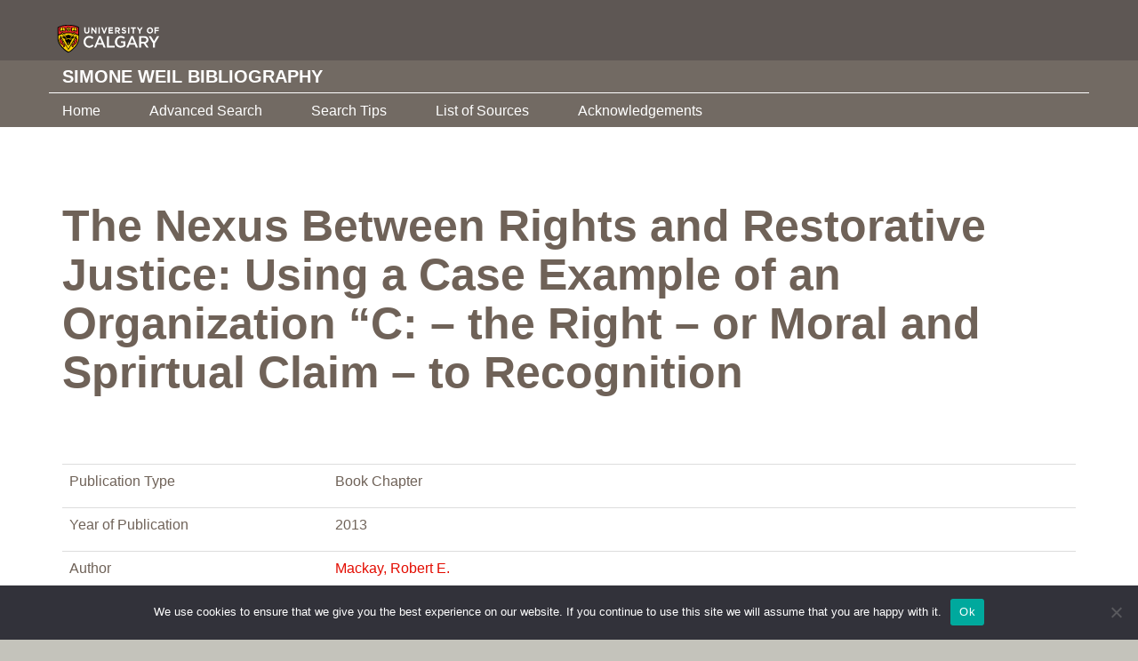

--- FILE ---
content_type: text/html; charset=UTF-8
request_url: https://simoneweil.library.ucalgary.ca/bibliography/the-nexus-between-rights-and-restorative-justice-using-a-case-example-of-an-organization-c-the-right-or-moral-and-sprirtual-claim-to-recogniti/
body_size: 8667
content:
<!DOCTYPE html>
<html lang="en-US">
<head>
  <meta charset="utf-8">
  <meta name="viewport" content="width=device-width, initial-scale=1.0">
  <meta name="google-site-verification" content="aHMiDOC_TI_H1GzntOg5M0S6ZK0r3gEixtAwGiRACd8" />
  <meta name='robots' content='index, follow, max-image-preview:large, max-snippet:-1, max-video-preview:-1' />

	
	<title>The Nexus Between Rights and             Restorative Justice: Using a Case Example of an Organization &quot;C: - the             Right - or Moral and Sprirtual Claim - to Recognition - Simone Weil Bibliography</title>
	<link rel="canonical" href="https://simoneweil.library.ucalgary.ca/bibliography/the-nexus-between-rights-and-restorative-justice-using-a-case-example-of-an-organization-c-the-right-or-moral-and-sprirtual-claim-to-recogniti/" />
	<meta property="og:locale" content="en_US" />
	<meta property="og:type" content="article" />
	<meta property="og:title" content="The Nexus Between Rights and             Restorative Justice: Using a Case Example of an Organization &quot;C: - the             Right - or Moral and Sprirtual Claim - to Recognition - Simone Weil Bibliography" />
	<meta property="og:url" content="https://simoneweil.library.ucalgary.ca/bibliography/the-nexus-between-rights-and-restorative-justice-using-a-case-example-of-an-organization-c-the-right-or-moral-and-sprirtual-claim-to-recogniti/" />
	<meta property="og:site_name" content="Simone Weil Bibliography" />
	<meta name="twitter:card" content="summary_large_image" />
	<script type="application/ld+json" class="yoast-schema-graph">{"@context":"https://schema.org","@graph":[{"@type":"WebPage","@id":"https://simoneweil.library.ucalgary.ca/bibliography/the-nexus-between-rights-and-restorative-justice-using-a-case-example-of-an-organization-c-the-right-or-moral-and-sprirtual-claim-to-recogniti/","url":"https://simoneweil.library.ucalgary.ca/bibliography/the-nexus-between-rights-and-restorative-justice-using-a-case-example-of-an-organization-c-the-right-or-moral-and-sprirtual-claim-to-recogniti/","name":"The Nexus Between Rights and Restorative Justice: Using a Case Example of an Organization \"C: - the Right - or Moral and Sprirtual Claim - to Recognition - Simone Weil Bibliography","isPartOf":{"@id":"https://simoneweil.library.ucalgary.ca/#website"},"datePublished":"2019-01-21T10:05:25+00:00","breadcrumb":{"@id":"https://simoneweil.library.ucalgary.ca/bibliography/the-nexus-between-rights-and-restorative-justice-using-a-case-example-of-an-organization-c-the-right-or-moral-and-sprirtual-claim-to-recogniti/#breadcrumb"},"inLanguage":"en-US","potentialAction":[{"@type":"ReadAction","target":["https://simoneweil.library.ucalgary.ca/bibliography/the-nexus-between-rights-and-restorative-justice-using-a-case-example-of-an-organization-c-the-right-or-moral-and-sprirtual-claim-to-recogniti/"]}]},{"@type":"BreadcrumbList","@id":"https://simoneweil.library.ucalgary.ca/bibliography/the-nexus-between-rights-and-restorative-justice-using-a-case-example-of-an-organization-c-the-right-or-moral-and-sprirtual-claim-to-recogniti/#breadcrumb","itemListElement":[{"@type":"ListItem","position":1,"name":"Home","item":"https://simoneweil.library.ucalgary.ca/"},{"@type":"ListItem","position":2,"name":"The Bibliographies","item":"https://simoneweil.library.ucalgary.ca/bibliography/"},{"@type":"ListItem","position":3,"name":"The Nexus Between Rights and Restorative Justice: Using a Case Example of an Organization &#8220;C: &#8211; the Right &#8211; or Moral and Sprirtual Claim &#8211; to Recognition"}]},{"@type":"WebSite","@id":"https://simoneweil.library.ucalgary.ca/#website","url":"https://simoneweil.library.ucalgary.ca/","name":"Simone Weil Bibliography","description":"University of Calgary","publisher":{"@id":"https://simoneweil.library.ucalgary.ca/#organization"},"potentialAction":[{"@type":"SearchAction","target":{"@type":"EntryPoint","urlTemplate":"https://simoneweil.library.ucalgary.ca/?s={search_term_string}"},"query-input":{"@type":"PropertyValueSpecification","valueRequired":true,"valueName":"search_term_string"}}],"inLanguage":"en-US"},{"@type":"Organization","@id":"https://simoneweil.library.ucalgary.ca/#organization","name":"University of Calgary","url":"https://simoneweil.library.ucalgary.ca/","logo":{"@type":"ImageObject","inLanguage":"en-US","@id":"https://simoneweil.library.ucalgary.ca/#/schema/logo/image/","url":"https://simoneweil.library.ucalgary.ca/wp-content/uploads/2018/09/UC-logo.png","contentUrl":"https://simoneweil.library.ucalgary.ca/wp-content/uploads/2018/09/UC-logo.png","width":1200,"height":293,"caption":"University of Calgary"},"image":{"@id":"https://simoneweil.library.ucalgary.ca/#/schema/logo/image/"}}]}</script>
	


<link rel='dns-prefetch' href='//ajax.googleapis.com' />
<link rel='dns-prefetch' href='//maxcdn.bootstrapcdn.com' />
<link rel='dns-prefetch' href='//cdnjs.cloudflare.com' />
<link rel='dns-prefetch' href='//www.googletagmanager.com' />
<link rel='dns-prefetch' href='//use.typekit.net' />
<link rel="alternate" title="oEmbed (JSON)" type="application/json+oembed" href="https://simoneweil.library.ucalgary.ca/wp-json/oembed/1.0/embed?url=https%3A%2F%2Fsimoneweil.library.ucalgary.ca%2Fbibliography%2Fthe-nexus-between-rights-and-restorative-justice-using-a-case-example-of-an-organization-c-the-right-or-moral-and-sprirtual-claim-to-recogniti%2F" />
<link rel="alternate" title="oEmbed (XML)" type="text/xml+oembed" href="https://simoneweil.library.ucalgary.ca/wp-json/oembed/1.0/embed?url=https%3A%2F%2Fsimoneweil.library.ucalgary.ca%2Fbibliography%2Fthe-nexus-between-rights-and-restorative-justice-using-a-case-example-of-an-organization-c-the-right-or-moral-and-sprirtual-claim-to-recogniti%2F&#038;format=xml" />
<style id='wp-img-auto-sizes-contain-inline-css' type='text/css'>
img:is([sizes=auto i],[sizes^="auto," i]){contain-intrinsic-size:3000px 1500px}
/*# sourceURL=wp-img-auto-sizes-contain-inline-css */
</style>
<style id='wp-emoji-styles-inline-css' type='text/css'>

	img.wp-smiley, img.emoji {
		display: inline !important;
		border: none !important;
		box-shadow: none !important;
		height: 1em !important;
		width: 1em !important;
		margin: 0 0.07em !important;
		vertical-align: -0.1em !important;
		background: none !important;
		padding: 0 !important;
	}
/*# sourceURL=wp-emoji-styles-inline-css */
</style>
<link rel='stylesheet' id='wp-block-library-css' href='https://simoneweil.library.ucalgary.ca/wp-includes/css/dist/block-library/style.min.css?ver=81f802ab01ab34a1c467156a4d6cc3d7' type='text/css' media='all' />
<style id='global-styles-inline-css' type='text/css'>
:root{--wp--preset--aspect-ratio--square: 1;--wp--preset--aspect-ratio--4-3: 4/3;--wp--preset--aspect-ratio--3-4: 3/4;--wp--preset--aspect-ratio--3-2: 3/2;--wp--preset--aspect-ratio--2-3: 2/3;--wp--preset--aspect-ratio--16-9: 16/9;--wp--preset--aspect-ratio--9-16: 9/16;--wp--preset--color--black: #000000;--wp--preset--color--cyan-bluish-gray: #abb8c3;--wp--preset--color--white: #ffffff;--wp--preset--color--pale-pink: #f78da7;--wp--preset--color--vivid-red: #cf2e2e;--wp--preset--color--luminous-vivid-orange: #ff6900;--wp--preset--color--luminous-vivid-amber: #fcb900;--wp--preset--color--light-green-cyan: #7bdcb5;--wp--preset--color--vivid-green-cyan: #00d084;--wp--preset--color--pale-cyan-blue: #8ed1fc;--wp--preset--color--vivid-cyan-blue: #0693e3;--wp--preset--color--vivid-purple: #9b51e0;--wp--preset--gradient--vivid-cyan-blue-to-vivid-purple: linear-gradient(135deg,rgb(6,147,227) 0%,rgb(155,81,224) 100%);--wp--preset--gradient--light-green-cyan-to-vivid-green-cyan: linear-gradient(135deg,rgb(122,220,180) 0%,rgb(0,208,130) 100%);--wp--preset--gradient--luminous-vivid-amber-to-luminous-vivid-orange: linear-gradient(135deg,rgb(252,185,0) 0%,rgb(255,105,0) 100%);--wp--preset--gradient--luminous-vivid-orange-to-vivid-red: linear-gradient(135deg,rgb(255,105,0) 0%,rgb(207,46,46) 100%);--wp--preset--gradient--very-light-gray-to-cyan-bluish-gray: linear-gradient(135deg,rgb(238,238,238) 0%,rgb(169,184,195) 100%);--wp--preset--gradient--cool-to-warm-spectrum: linear-gradient(135deg,rgb(74,234,220) 0%,rgb(151,120,209) 20%,rgb(207,42,186) 40%,rgb(238,44,130) 60%,rgb(251,105,98) 80%,rgb(254,248,76) 100%);--wp--preset--gradient--blush-light-purple: linear-gradient(135deg,rgb(255,206,236) 0%,rgb(152,150,240) 100%);--wp--preset--gradient--blush-bordeaux: linear-gradient(135deg,rgb(254,205,165) 0%,rgb(254,45,45) 50%,rgb(107,0,62) 100%);--wp--preset--gradient--luminous-dusk: linear-gradient(135deg,rgb(255,203,112) 0%,rgb(199,81,192) 50%,rgb(65,88,208) 100%);--wp--preset--gradient--pale-ocean: linear-gradient(135deg,rgb(255,245,203) 0%,rgb(182,227,212) 50%,rgb(51,167,181) 100%);--wp--preset--gradient--electric-grass: linear-gradient(135deg,rgb(202,248,128) 0%,rgb(113,206,126) 100%);--wp--preset--gradient--midnight: linear-gradient(135deg,rgb(2,3,129) 0%,rgb(40,116,252) 100%);--wp--preset--font-size--small: 13px;--wp--preset--font-size--medium: 20px;--wp--preset--font-size--large: 36px;--wp--preset--font-size--x-large: 42px;--wp--preset--spacing--20: 0.44rem;--wp--preset--spacing--30: 0.67rem;--wp--preset--spacing--40: 1rem;--wp--preset--spacing--50: 1.5rem;--wp--preset--spacing--60: 2.25rem;--wp--preset--spacing--70: 3.38rem;--wp--preset--spacing--80: 5.06rem;--wp--preset--shadow--natural: 6px 6px 9px rgba(0, 0, 0, 0.2);--wp--preset--shadow--deep: 12px 12px 50px rgba(0, 0, 0, 0.4);--wp--preset--shadow--sharp: 6px 6px 0px rgba(0, 0, 0, 0.2);--wp--preset--shadow--outlined: 6px 6px 0px -3px rgb(255, 255, 255), 6px 6px rgb(0, 0, 0);--wp--preset--shadow--crisp: 6px 6px 0px rgb(0, 0, 0);}:where(.is-layout-flex){gap: 0.5em;}:where(.is-layout-grid){gap: 0.5em;}body .is-layout-flex{display: flex;}.is-layout-flex{flex-wrap: wrap;align-items: center;}.is-layout-flex > :is(*, div){margin: 0;}body .is-layout-grid{display: grid;}.is-layout-grid > :is(*, div){margin: 0;}:where(.wp-block-columns.is-layout-flex){gap: 2em;}:where(.wp-block-columns.is-layout-grid){gap: 2em;}:where(.wp-block-post-template.is-layout-flex){gap: 1.25em;}:where(.wp-block-post-template.is-layout-grid){gap: 1.25em;}.has-black-color{color: var(--wp--preset--color--black) !important;}.has-cyan-bluish-gray-color{color: var(--wp--preset--color--cyan-bluish-gray) !important;}.has-white-color{color: var(--wp--preset--color--white) !important;}.has-pale-pink-color{color: var(--wp--preset--color--pale-pink) !important;}.has-vivid-red-color{color: var(--wp--preset--color--vivid-red) !important;}.has-luminous-vivid-orange-color{color: var(--wp--preset--color--luminous-vivid-orange) !important;}.has-luminous-vivid-amber-color{color: var(--wp--preset--color--luminous-vivid-amber) !important;}.has-light-green-cyan-color{color: var(--wp--preset--color--light-green-cyan) !important;}.has-vivid-green-cyan-color{color: var(--wp--preset--color--vivid-green-cyan) !important;}.has-pale-cyan-blue-color{color: var(--wp--preset--color--pale-cyan-blue) !important;}.has-vivid-cyan-blue-color{color: var(--wp--preset--color--vivid-cyan-blue) !important;}.has-vivid-purple-color{color: var(--wp--preset--color--vivid-purple) !important;}.has-black-background-color{background-color: var(--wp--preset--color--black) !important;}.has-cyan-bluish-gray-background-color{background-color: var(--wp--preset--color--cyan-bluish-gray) !important;}.has-white-background-color{background-color: var(--wp--preset--color--white) !important;}.has-pale-pink-background-color{background-color: var(--wp--preset--color--pale-pink) !important;}.has-vivid-red-background-color{background-color: var(--wp--preset--color--vivid-red) !important;}.has-luminous-vivid-orange-background-color{background-color: var(--wp--preset--color--luminous-vivid-orange) !important;}.has-luminous-vivid-amber-background-color{background-color: var(--wp--preset--color--luminous-vivid-amber) !important;}.has-light-green-cyan-background-color{background-color: var(--wp--preset--color--light-green-cyan) !important;}.has-vivid-green-cyan-background-color{background-color: var(--wp--preset--color--vivid-green-cyan) !important;}.has-pale-cyan-blue-background-color{background-color: var(--wp--preset--color--pale-cyan-blue) !important;}.has-vivid-cyan-blue-background-color{background-color: var(--wp--preset--color--vivid-cyan-blue) !important;}.has-vivid-purple-background-color{background-color: var(--wp--preset--color--vivid-purple) !important;}.has-black-border-color{border-color: var(--wp--preset--color--black) !important;}.has-cyan-bluish-gray-border-color{border-color: var(--wp--preset--color--cyan-bluish-gray) !important;}.has-white-border-color{border-color: var(--wp--preset--color--white) !important;}.has-pale-pink-border-color{border-color: var(--wp--preset--color--pale-pink) !important;}.has-vivid-red-border-color{border-color: var(--wp--preset--color--vivid-red) !important;}.has-luminous-vivid-orange-border-color{border-color: var(--wp--preset--color--luminous-vivid-orange) !important;}.has-luminous-vivid-amber-border-color{border-color: var(--wp--preset--color--luminous-vivid-amber) !important;}.has-light-green-cyan-border-color{border-color: var(--wp--preset--color--light-green-cyan) !important;}.has-vivid-green-cyan-border-color{border-color: var(--wp--preset--color--vivid-green-cyan) !important;}.has-pale-cyan-blue-border-color{border-color: var(--wp--preset--color--pale-cyan-blue) !important;}.has-vivid-cyan-blue-border-color{border-color: var(--wp--preset--color--vivid-cyan-blue) !important;}.has-vivid-purple-border-color{border-color: var(--wp--preset--color--vivid-purple) !important;}.has-vivid-cyan-blue-to-vivid-purple-gradient-background{background: var(--wp--preset--gradient--vivid-cyan-blue-to-vivid-purple) !important;}.has-light-green-cyan-to-vivid-green-cyan-gradient-background{background: var(--wp--preset--gradient--light-green-cyan-to-vivid-green-cyan) !important;}.has-luminous-vivid-amber-to-luminous-vivid-orange-gradient-background{background: var(--wp--preset--gradient--luminous-vivid-amber-to-luminous-vivid-orange) !important;}.has-luminous-vivid-orange-to-vivid-red-gradient-background{background: var(--wp--preset--gradient--luminous-vivid-orange-to-vivid-red) !important;}.has-very-light-gray-to-cyan-bluish-gray-gradient-background{background: var(--wp--preset--gradient--very-light-gray-to-cyan-bluish-gray) !important;}.has-cool-to-warm-spectrum-gradient-background{background: var(--wp--preset--gradient--cool-to-warm-spectrum) !important;}.has-blush-light-purple-gradient-background{background: var(--wp--preset--gradient--blush-light-purple) !important;}.has-blush-bordeaux-gradient-background{background: var(--wp--preset--gradient--blush-bordeaux) !important;}.has-luminous-dusk-gradient-background{background: var(--wp--preset--gradient--luminous-dusk) !important;}.has-pale-ocean-gradient-background{background: var(--wp--preset--gradient--pale-ocean) !important;}.has-electric-grass-gradient-background{background: var(--wp--preset--gradient--electric-grass) !important;}.has-midnight-gradient-background{background: var(--wp--preset--gradient--midnight) !important;}.has-small-font-size{font-size: var(--wp--preset--font-size--small) !important;}.has-medium-font-size{font-size: var(--wp--preset--font-size--medium) !important;}.has-large-font-size{font-size: var(--wp--preset--font-size--large) !important;}.has-x-large-font-size{font-size: var(--wp--preset--font-size--x-large) !important;}
/*# sourceURL=global-styles-inline-css */
</style>

<style id='classic-theme-styles-inline-css' type='text/css'>
/*! This file is auto-generated */
.wp-block-button__link{color:#fff;background-color:#32373c;border-radius:9999px;box-shadow:none;text-decoration:none;padding:calc(.667em + 2px) calc(1.333em + 2px);font-size:1.125em}.wp-block-file__button{background:#32373c;color:#fff;text-decoration:none}
/*# sourceURL=/wp-includes/css/classic-themes.min.css */
</style>
<link rel='stylesheet' id='mediaelement-css' href='https://simoneweil.library.ucalgary.ca/wp-includes/js/mediaelement/mediaelementplayer-legacy.min.css?ver=4.2.17' type='text/css' media='all' />
<link rel='stylesheet' id='wp-mediaelement-css' href='https://simoneweil.library.ucalgary.ca/wp-includes/js/mediaelement/wp-mediaelement.min.css?ver=81f802ab01ab34a1c467156a4d6cc3d7' type='text/css' media='all' />
<link rel='stylesheet' id='view_editor_gutenberg_frontend_assets-css' href='https://simoneweil.library.ucalgary.ca/wp-content/plugins/wp-views/public/css/views-frontend.css?ver=3.6.11' type='text/css' media='all' />
<style id='view_editor_gutenberg_frontend_assets-inline-css' type='text/css'>
.wpv-sort-list-dropdown.wpv-sort-list-dropdown-style-default > span.wpv-sort-list,.wpv-sort-list-dropdown.wpv-sort-list-dropdown-style-default .wpv-sort-list-item {border-color: #cdcdcd;}.wpv-sort-list-dropdown.wpv-sort-list-dropdown-style-default .wpv-sort-list-item a {color: #444;background-color: #fff;}.wpv-sort-list-dropdown.wpv-sort-list-dropdown-style-default a:hover,.wpv-sort-list-dropdown.wpv-sort-list-dropdown-style-default a:focus {color: #000;background-color: #eee;}.wpv-sort-list-dropdown.wpv-sort-list-dropdown-style-default .wpv-sort-list-item.wpv-sort-list-current a {color: #000;background-color: #eee;}
.wpv-sort-list-dropdown.wpv-sort-list-dropdown-style-default > span.wpv-sort-list,.wpv-sort-list-dropdown.wpv-sort-list-dropdown-style-default .wpv-sort-list-item {border-color: #cdcdcd;}.wpv-sort-list-dropdown.wpv-sort-list-dropdown-style-default .wpv-sort-list-item a {color: #444;background-color: #fff;}.wpv-sort-list-dropdown.wpv-sort-list-dropdown-style-default a:hover,.wpv-sort-list-dropdown.wpv-sort-list-dropdown-style-default a:focus {color: #000;background-color: #eee;}.wpv-sort-list-dropdown.wpv-sort-list-dropdown-style-default .wpv-sort-list-item.wpv-sort-list-current a {color: #000;background-color: #eee;}.wpv-sort-list-dropdown.wpv-sort-list-dropdown-style-grey > span.wpv-sort-list,.wpv-sort-list-dropdown.wpv-sort-list-dropdown-style-grey .wpv-sort-list-item {border-color: #cdcdcd;}.wpv-sort-list-dropdown.wpv-sort-list-dropdown-style-grey .wpv-sort-list-item a {color: #444;background-color: #eeeeee;}.wpv-sort-list-dropdown.wpv-sort-list-dropdown-style-grey a:hover,.wpv-sort-list-dropdown.wpv-sort-list-dropdown-style-grey a:focus {color: #000;background-color: #e5e5e5;}.wpv-sort-list-dropdown.wpv-sort-list-dropdown-style-grey .wpv-sort-list-item.wpv-sort-list-current a {color: #000;background-color: #e5e5e5;}
.wpv-sort-list-dropdown.wpv-sort-list-dropdown-style-default > span.wpv-sort-list,.wpv-sort-list-dropdown.wpv-sort-list-dropdown-style-default .wpv-sort-list-item {border-color: #cdcdcd;}.wpv-sort-list-dropdown.wpv-sort-list-dropdown-style-default .wpv-sort-list-item a {color: #444;background-color: #fff;}.wpv-sort-list-dropdown.wpv-sort-list-dropdown-style-default a:hover,.wpv-sort-list-dropdown.wpv-sort-list-dropdown-style-default a:focus {color: #000;background-color: #eee;}.wpv-sort-list-dropdown.wpv-sort-list-dropdown-style-default .wpv-sort-list-item.wpv-sort-list-current a {color: #000;background-color: #eee;}.wpv-sort-list-dropdown.wpv-sort-list-dropdown-style-grey > span.wpv-sort-list,.wpv-sort-list-dropdown.wpv-sort-list-dropdown-style-grey .wpv-sort-list-item {border-color: #cdcdcd;}.wpv-sort-list-dropdown.wpv-sort-list-dropdown-style-grey .wpv-sort-list-item a {color: #444;background-color: #eeeeee;}.wpv-sort-list-dropdown.wpv-sort-list-dropdown-style-grey a:hover,.wpv-sort-list-dropdown.wpv-sort-list-dropdown-style-grey a:focus {color: #000;background-color: #e5e5e5;}.wpv-sort-list-dropdown.wpv-sort-list-dropdown-style-grey .wpv-sort-list-item.wpv-sort-list-current a {color: #000;background-color: #e5e5e5;}.wpv-sort-list-dropdown.wpv-sort-list-dropdown-style-blue > span.wpv-sort-list,.wpv-sort-list-dropdown.wpv-sort-list-dropdown-style-blue .wpv-sort-list-item {border-color: #0099cc;}.wpv-sort-list-dropdown.wpv-sort-list-dropdown-style-blue .wpv-sort-list-item a {color: #444;background-color: #cbddeb;}.wpv-sort-list-dropdown.wpv-sort-list-dropdown-style-blue a:hover,.wpv-sort-list-dropdown.wpv-sort-list-dropdown-style-blue a:focus {color: #000;background-color: #95bedd;}.wpv-sort-list-dropdown.wpv-sort-list-dropdown-style-blue .wpv-sort-list-item.wpv-sort-list-current a {color: #000;background-color: #95bedd;}
/*# sourceURL=view_editor_gutenberg_frontend_assets-inline-css */
</style>
<link rel='stylesheet' id='cookie-notice-front-css' href='https://simoneweil.library.ucalgary.ca/wp-content/plugins/cookie-notice/css/front.min.css?ver=2.5.11' type='text/css' media='all' />
<link rel='stylesheet' id='bootstrap-css-css' href='https://simoneweil.library.ucalgary.ca/wp-content/themes/ucalgary/bootstrap/css/bootstrap.min.css?ver=81f802ab01ab34a1c467156a4d6cc3d7' type='text/css' media='all' />
<link rel='stylesheet' id='bootstrap-select-css-css' href='https://cdnjs.cloudflare.com/ajax/libs/bootstrap-select/1.13.1/css/bootstrap-select.min.css?ver=81f802ab01ab34a1c467156a4d6cc3d7' type='text/css' media='all' />
<link rel='stylesheet' id='jquery-ui-css-css' href='https://ajax.googleapis.com/ajax/libs/jqueryui/1.12.1/themes/smoothness/jquery-ui.css?ver=81f802ab01ab34a1c467156a4d6cc3d7' type='text/css' media='all' />
<link rel='stylesheet' id='lightbox-css-css' href='https://cdnjs.cloudflare.com/ajax/libs/lightbox2/2.10.0/css/lightbox.min.css?ver=81f802ab01ab34a1c467156a4d6cc3d7' type='text/css' media='all' />
<link rel='stylesheet' id='hyh4qgq-css-css' href='https://use.typekit.net/hyh4qgq.css?ver=81f802ab01ab34a1c467156a4d6cc3d7' type='text/css' media='all' />
<link rel='stylesheet' id='all-min-css-css' href='https://simoneweil.library.ucalgary.ca/wp-content/themes/ucalgary/bootstrap/fonts/fontawesome/css/all.min.css?ver=81f802ab01ab34a1c467156a4d6cc3d7' type='text/css' media='all' />
<link rel='stylesheet' id='UCStyles-css-css' href='https://simoneweil.library.ucalgary.ca/wp-content/themes/ucalgary/bootstrap/css/UCStyles.css?ver=81f802ab01ab34a1c467156a4d6cc3d7' type='text/css' media='all' />
<link rel='stylesheet' id='style-css-css' href='https://simoneweil.library.ucalgary.ca/wp-content/themes/ucalgary/style.css?ver=81f802ab01ab34a1c467156a4d6cc3d7' type='text/css' media='all' />
<link rel='stylesheet' id='child-css-css' href='https://simoneweil.library.ucalgary.ca/wp-content/themes/ucalgary-child/style.css?ver=81f802ab01ab34a1c467156a4d6cc3d7' type='text/css' media='all' />
<script type="text/javascript" src="https://simoneweil.library.ucalgary.ca/wp-content/plugins/wp-views/vendor/toolset/common-es/public/toolset-common-es-frontend.js?ver=168000" id="toolset-common-es-frontend-js"></script>
<script type="text/javascript" id="cookie-notice-front-js-before">
/* <![CDATA[ */
var cnArgs = {"ajaxUrl":"https:\/\/simoneweil.library.ucalgary.ca\/wp-admin\/admin-ajax.php","nonce":"4c59959880","hideEffect":"fade","position":"bottom","onScroll":false,"onScrollOffset":100,"onClick":false,"cookieName":"cookie_notice_accepted","cookieTime":2592000,"cookieTimeRejected":2592000,"globalCookie":false,"redirection":false,"cache":true,"revokeCookies":false,"revokeCookiesOpt":"automatic"};

//# sourceURL=cookie-notice-front-js-before
/* ]]> */
</script>
<script type="text/javascript" src="https://simoneweil.library.ucalgary.ca/wp-content/plugins/cookie-notice/js/front.min.js?ver=2.5.11" id="cookie-notice-front-js"></script>
<script type="text/javascript" src="https://ajax.googleapis.com/ajax/libs/jquery/1.10.2/jquery.min.js" id="jquery-js"></script>
<script type="text/javascript" src="https://maxcdn.bootstrapcdn.com/bootstrap/3.3.5/js/bootstrap.min.js" id="bootstrap-js-js"></script>
<script type="text/javascript" src="https://cdnjs.cloudflare.com/ajax/libs/bootstrap-select/1.13.1/js/bootstrap-select.min.js" id="bootstrap-select-js-js"></script>
<script type="text/javascript" src="https://ajax.googleapis.com/ajax/libs/jqueryui/1.12.1/jquery-ui.min.js" id="jquery-ui-js"></script>
<script type="text/javascript" src="https://simoneweil.library.ucalgary.ca/wp-content/themes/ucalgary/bootstrap/js/modernizr.js?ver=81f802ab01ab34a1c467156a4d6cc3d7" id="modernizr-js-js"></script>
<script type="text/javascript" src="https://simoneweil.library.ucalgary.ca/wp-content/themes/ucalgary/bootstrap/js/theme.js?ver=81f802ab01ab34a1c467156a4d6cc3d7" id="theme-js-js"></script>
<script type="text/javascript" src="https://simoneweil.library.ucalgary.ca/wp-content/themes/ucalgary/bootstrap/js/jquery.ucMenu.js?ver=81f802ab01ab34a1c467156a4d6cc3d7" id="jquery-ucMenu-js-js"></script>
<script type="text/javascript" src="https://simoneweil.library.ucalgary.ca/wp-content/themes/ucalgary/bootstrap/js/jquery.svgInject.js?ver=81f802ab01ab34a1c467156a4d6cc3d7" id="jquery-svgInject-js-js"></script>
<script type="text/javascript" src="https://simoneweil.library.ucalgary.ca/wp-content/themes/ucalgary/bootstrap/js/mustache.min.js?ver=81f802ab01ab34a1c467156a4d6cc3d7" id="mustache-min-js-js"></script>
<script type="text/javascript" src="https://simoneweil.library.ucalgary.ca/wp-content/themes/ucalgary/bootstrap/js/tabcordion.min.js?ver=81f802ab01ab34a1c467156a4d6cc3d7" id="tabcordion-js-js"></script>
<script type="text/javascript" src="https://simoneweil.library.ucalgary.ca/wp-content/themes/ucalgary/bootstrap/js/jquery.matchHeight.js?ver=81f802ab01ab34a1c467156a4d6cc3d7" id="jquery-matchHeight-js-js"></script>
<script type="text/javascript" src="https://cdnjs.cloudflare.com/ajax/libs/OwlCarousel2/2.3.4/owl.carousel.min.js" id="owl-carousel-js-js"></script>
<script type="text/javascript" src="https://cdnjs.cloudflare.com/ajax/libs/lightbox2/2.10.0/js/lightbox.min.js" id="lightbox-js-js"></script>



<script type="text/javascript" src="https://www.googletagmanager.com/gtag/js?id=G-EV0E4LMTXW" id="google_gtagjs-js" async></script>
<script type="text/javascript" id="google_gtagjs-js-after">
/* <![CDATA[ */
window.dataLayer = window.dataLayer || [];function gtag(){dataLayer.push(arguments);}
gtag("set","linker",{"domains":["simoneweil.library.ucalgary.ca"]});
gtag("js", new Date());
gtag("set", "developer_id.dZTNiMT", true);
gtag("config", "G-EV0E4LMTXW");
//# sourceURL=google_gtagjs-js-after
/* ]]> */
</script>
<link rel="https://api.w.org/" href="https://simoneweil.library.ucalgary.ca/wp-json/" /><meta name="generator" content="Site Kit by Google 1.167.0" /> <script> window.addEventListener("load",function(){ var c={script:false,link:false}; function ls(s) { if(!['script','link'].includes(s)||c[s]){return;}c[s]=true; var d=document,f=d.getElementsByTagName(s)[0],j=d.createElement(s); if(s==='script'){j.async=true;j.src='https://simoneweil.library.ucalgary.ca/wp-content/plugins/wp-views/vendor/toolset/blocks/public/js/frontend.js?v=1.6.9';}else{ j.rel='stylesheet';j.href='https://simoneweil.library.ucalgary.ca/wp-content/plugins/wp-views/vendor/toolset/blocks/public/css/style.css?v=1.6.9';} f.parentNode.insertBefore(j, f); }; function ex(){ls('script');ls('link')} window.addEventListener("scroll", ex, {once: true}); if (('IntersectionObserver' in window) && ('IntersectionObserverEntry' in window) && ('intersectionRatio' in window.IntersectionObserverEntry.prototype)) { var i = 0, fb = document.querySelectorAll("[class^='tb-']"), o = new IntersectionObserver(es => { es.forEach(e => { o.unobserve(e.target); if (e.intersectionRatio > 0) { ex();o.disconnect();}else{ i++;if(fb.length>i){o.observe(fb[i])}} }) }); if (fb.length) { o.observe(fb[i]) } } }) </script>
	<noscript>
		<link rel="stylesheet" href="https://simoneweil.library.ucalgary.ca/wp-content/plugins/wp-views/vendor/toolset/blocks/public/css/style.css">
	</noscript><link rel="icon" href="https://simoneweil.library.ucalgary.ca/wp-content/uploads/2018/09/cropped-favicon-32x32.png" sizes="32x32" />
<link rel="icon" href="https://simoneweil.library.ucalgary.ca/wp-content/uploads/2018/09/cropped-favicon-192x192.png" sizes="192x192" />
<link rel="apple-touch-icon" href="https://simoneweil.library.ucalgary.ca/wp-content/uploads/2018/09/cropped-favicon-180x180.png" />
<meta name="msapplication-TileImage" content="https://simoneweil.library.ucalgary.ca/wp-content/uploads/2018/09/cropped-favicon-270x270.png" />
<script src="https://kit.fontawesome.com/79631a2c80.js" crossorigin="anonymous"></script>

<script async src="https://www.googletagmanager.com/gtag/js?id=UA-3361818-22"></script>
<script>
  window.dataLayer = window.dataLayer || [];
  function gtag(){dataLayer.push(arguments);}
  gtag('js', new Date());

  gtag('config', 'UA-3361818-22');
</script>

</head>
<body class="wp-singular the-bibliography-template-default single single-the-bibliography postid-30124 wp-theme-ucalgary wp-child-theme-ucalgary-child cookies-not-set">

<header class="container-fluid">
			<div class="group" id="navigation">
				<div class="row uc-logo-container">
					<div class="container">
						<div class="row">
							<div class="col-sm-12">
								<div class="uc-logo">
									<a href="/" target="_blank"><img class="img-fluid" alt="University of Calgary Logo" src="https://press.ucalgary.ca/wp-content/uploads/2020/04/UC-Logo.svg"></a>
								</div>
							</div>
						</div>
					</div>
				</div>
				<div class="row uc-nav-container">
					<div class="container">
						<div class="row division">
							<div class="col-sm-12">
								<ul>
									<li class="group">
										<a  href="https://simoneweil.library.ucalgary.ca" title="University of Calgary">Simone Weil Bibliography</a>
									</li>
								</ul>
							</div>
						</div>

						<div class="row menus">
							<div class="col-sm-12">
								<div class="uc-nav">
									<nav class="navbar navbar-default navbar-static-top">
									  <div class="container">
										<div class="navbar-header">
										  <button type="button" class="navbar-toggle collapsed" data-toggle="collapse" data-target="#navbar" aria-expanded="false" aria-controls="navbar">
											<span class="sr-only">Toggle navigation</span>
											<span class="icon-bar"></span>
											<span class="icon-bar"></span>
											<span class="icon-bar"></span>
										  </button>
										</div>
												<div id="navbar" class="navbar-collapse collapse"><ul id="menu-menu-1" class="nav navbar-nav navbar-left"><li id="menu-item-7158" class="menu-item menu-item-type-post_type menu-item-object-page menu-item-home menu-item-7158"><a title="Home" href="https://simoneweil.library.ucalgary.ca/">Home</a></li>
<li id="menu-item-7162" class="menu-item menu-item-type-post_type menu-item-object-page menu-item-7162"><a title="Advanced Search" href="https://simoneweil.library.ucalgary.ca/bibliography/">Advanced Search</a></li>
<li id="menu-item-32326" class="menu-item menu-item-type-post_type menu-item-object-page menu-item-32326"><a title="Search Tips" href="https://simoneweil.library.ucalgary.ca/acknowledgements/search-tips/">Search Tips</a></li>
<li id="menu-item-7183" class="menu-item menu-item-type-post_type menu-item-object-page menu-item-7183"><a title="List of Sources" href="https://simoneweil.library.ucalgary.ca/list-of-sources/">List of Sources</a></li>
<li id="menu-item-11399" class="menu-item menu-item-type-post_type menu-item-object-page menu-item-11399"><a title="Acknowledgements" href="https://simoneweil.library.ucalgary.ca/acknowledgements/">Acknowledgements</a></li>
</ul></div>
									  </div>
									</nav>

								</div>
							</div>
						</div>
					</div>
				</div>
			</div>
		</header>
<main id="content" role="main">

								
<div class="fieldable-panels-pane container-fluid brick margin-lg-top">
  <div class="container">
  	<div class="row">
      <div class="col-sm-12 col-md-12 col-lg-12">
				<h1>The Nexus Between Rights and
                        Restorative Justice: Using a Case Example of an Organization &#8220;C: &#8211; the
                        Right &#8211; or Moral and Sprirtual Claim &#8211; to Recognition</h1>
    	</div>
    </div>
  </div>
</div>

<div class="fieldable-panels-pane container-fluid brick margin-lg-top">
  <div class="container">
  	<div class="row">
      <div class="col-sm-12 col-md-12 col-lg-12">

        
				 		<table class="table table-hover table-responsive">
				       <tbody>
							 
									 <tr>
										 <td><p>Publication Type</p></td>
										 <td><p>Book Chapter</p></td>
									 </tr>
									 
									 <tr>
										 <td><p>Year of Publication</p></td>
										 <td><p>2013</p></td>
									 </tr>
									 
									 <tr>
										 <td><p>Author</p></td>
										 <td><p><a href="/bibliography/?wpv-wpcf-author=Mackay, Robert E.">Mackay, Robert E.</a><br /></p></td>
									 </tr>
									 
									 <tr>
										 <td><p>Editor</p></td>
										 <td><p>Gavrielides, Theo Artinopoulou, Vasso</p></td>
									 </tr>
									 
									 <tr>
										 <td><p>Book</p></td>
										 <td><p>Reconstructing Restorative
                        Justice Philosophy</p></td>
									 </tr>
									 
									 <tr>
										 <td><p>Pages</p></td>
										 <td><p>107-130</p></td>
									 </tr>
									 
									 <tr>
										 <td><p>Publisher</p></td>
										 <td><p>Ashgate</p></td>
									 </tr>
									 
									 <tr>
										 <td><p>Place Published</p></td>
										 <td><p>Farnham, Surrey, UK</p></td>
									 </tr>
									 
									 <tr>
										 <td><p>Language</p></td>
										 <td><p>English</p></td>
									 </tr>
									 
									 <tr>
										 <td><p>Chapter</p></td>
										 <td><p>6</p></td>
									 </tr>
									 
									 <tr>
										 <td><p>Keywords</p></td>
										 <td><p><a href="/bibliography/?wpv-wpcf-keywords=rights">rights</a><br /></p></td>
									 </tr>
									 
									 <tr>
										 <td><p>Annotation</p></td>
										 <td><p>Includes a number of references to
                    Weil's views on rights.</p></td>
									 </tr>
									 				       </tbody>
				     </table>

    	</div>
    </div>
  </div>
</div>

</main>
<footer class="container-fluid">
	<div id="footer" class="row">
		<div class="container">
			<div class="row">
				<div id="footer-special" class="col-md-4 col-md-push-4">

				</div>
				<div id="footer-links" class="col-md-4 col-md-pull-4">
					
				</div>
				<div id="footer-deets" class="col-md-4">
					<p class="small address">
						<br>
						<br>
						<br>
						<span class="postal-code"></span><br>

					</p>
					<p class="small copyright">
						Copyright © 2017
					</p>
				</div>
			</div>
		</div>
	</div>
</footer>
<script>
	jQuery(function($) {
		$('.navbar .dropdown').hover(function() {
			$(this).find('.dropdown-menu').first().stop(true, true).delay(250).slideDown();

		}, function() {
			$(this).find('.dropdown-menu').first().stop(true, true).delay(100).slideUp();
		});

		$('.navbar .dropdown > a').click(function(){
			location.href = this.href;
		});

	});

</script>
		<script type="speculationrules">
{"prefetch":[{"source":"document","where":{"and":[{"href_matches":"/*"},{"not":{"href_matches":["/wp-*.php","/wp-admin/*","/wp-content/uploads/*","/wp-content/*","/wp-content/plugins/*","/wp-content/themes/ucalgary-child/*","/wp-content/themes/ucalgary/*","/*\\?(.+)"]}},{"not":{"selector_matches":"a[rel~=\"nofollow\"]"}},{"not":{"selector_matches":".no-prefetch, .no-prefetch a"}}]},"eagerness":"conservative"}]}
</script>
<script id="wp-emoji-settings" type="application/json">
{"baseUrl":"https://s.w.org/images/core/emoji/17.0.2/72x72/","ext":".png","svgUrl":"https://s.w.org/images/core/emoji/17.0.2/svg/","svgExt":".svg","source":{"concatemoji":"https://simoneweil.library.ucalgary.ca/wp-includes/js/wp-emoji-release.min.js?ver=81f802ab01ab34a1c467156a4d6cc3d7"}}
</script>
<script type="module">
/* <![CDATA[ */
/*! This file is auto-generated */
const a=JSON.parse(document.getElementById("wp-emoji-settings").textContent),o=(window._wpemojiSettings=a,"wpEmojiSettingsSupports"),s=["flag","emoji"];function i(e){try{var t={supportTests:e,timestamp:(new Date).valueOf()};sessionStorage.setItem(o,JSON.stringify(t))}catch(e){}}function c(e,t,n){e.clearRect(0,0,e.canvas.width,e.canvas.height),e.fillText(t,0,0);t=new Uint32Array(e.getImageData(0,0,e.canvas.width,e.canvas.height).data);e.clearRect(0,0,e.canvas.width,e.canvas.height),e.fillText(n,0,0);const a=new Uint32Array(e.getImageData(0,0,e.canvas.width,e.canvas.height).data);return t.every((e,t)=>e===a[t])}function p(e,t){e.clearRect(0,0,e.canvas.width,e.canvas.height),e.fillText(t,0,0);var n=e.getImageData(16,16,1,1);for(let e=0;e<n.data.length;e++)if(0!==n.data[e])return!1;return!0}function u(e,t,n,a){switch(t){case"flag":return n(e,"\ud83c\udff3\ufe0f\u200d\u26a7\ufe0f","\ud83c\udff3\ufe0f\u200b\u26a7\ufe0f")?!1:!n(e,"\ud83c\udde8\ud83c\uddf6","\ud83c\udde8\u200b\ud83c\uddf6")&&!n(e,"\ud83c\udff4\udb40\udc67\udb40\udc62\udb40\udc65\udb40\udc6e\udb40\udc67\udb40\udc7f","\ud83c\udff4\u200b\udb40\udc67\u200b\udb40\udc62\u200b\udb40\udc65\u200b\udb40\udc6e\u200b\udb40\udc67\u200b\udb40\udc7f");case"emoji":return!a(e,"\ud83e\u1fac8")}return!1}function f(e,t,n,a){let r;const o=(r="undefined"!=typeof WorkerGlobalScope&&self instanceof WorkerGlobalScope?new OffscreenCanvas(300,150):document.createElement("canvas")).getContext("2d",{willReadFrequently:!0}),s=(o.textBaseline="top",o.font="600 32px Arial",{});return e.forEach(e=>{s[e]=t(o,e,n,a)}),s}function r(e){var t=document.createElement("script");t.src=e,t.defer=!0,document.head.appendChild(t)}a.supports={everything:!0,everythingExceptFlag:!0},new Promise(t=>{let n=function(){try{var e=JSON.parse(sessionStorage.getItem(o));if("object"==typeof e&&"number"==typeof e.timestamp&&(new Date).valueOf()<e.timestamp+604800&&"object"==typeof e.supportTests)return e.supportTests}catch(e){}return null}();if(!n){if("undefined"!=typeof Worker&&"undefined"!=typeof OffscreenCanvas&&"undefined"!=typeof URL&&URL.createObjectURL&&"undefined"!=typeof Blob)try{var e="postMessage("+f.toString()+"("+[JSON.stringify(s),u.toString(),c.toString(),p.toString()].join(",")+"));",a=new Blob([e],{type:"text/javascript"});const r=new Worker(URL.createObjectURL(a),{name:"wpTestEmojiSupports"});return void(r.onmessage=e=>{i(n=e.data),r.terminate(),t(n)})}catch(e){}i(n=f(s,u,c,p))}t(n)}).then(e=>{for(const n in e)a.supports[n]=e[n],a.supports.everything=a.supports.everything&&a.supports[n],"flag"!==n&&(a.supports.everythingExceptFlag=a.supports.everythingExceptFlag&&a.supports[n]);var t;a.supports.everythingExceptFlag=a.supports.everythingExceptFlag&&!a.supports.flag,a.supports.everything||((t=a.source||{}).concatemoji?r(t.concatemoji):t.wpemoji&&t.twemoji&&(r(t.twemoji),r(t.wpemoji)))});
//# sourceURL=https://simoneweil.library.ucalgary.ca/wp-includes/js/wp-emoji-loader.min.js
/* ]]> */
</script>

		<!-- Cookie Notice plugin v2.5.11 by Hu-manity.co https://hu-manity.co/ -->
		<div id="cookie-notice" role="dialog" class="cookie-notice-hidden cookie-revoke-hidden cn-position-bottom" aria-label="Cookie Notice" style="background-color: rgba(50,50,58,1);"><div class="cookie-notice-container" style="color: #fff"><span id="cn-notice-text" class="cn-text-container">We use cookies to ensure that we give you the best experience on our website. If you continue to use this site we will assume that you are happy with it.</span><span id="cn-notice-buttons" class="cn-buttons-container"><button id="cn-accept-cookie" data-cookie-set="accept" class="cn-set-cookie cn-button" aria-label="Ok" style="background-color: #00a99d">Ok</button></span><button type="button" id="cn-close-notice" data-cookie-set="accept" class="cn-close-icon" aria-label="No"></button></div>
			
		</div>
		<!-- / Cookie Notice plugin -->
	</body>

</html>


--- FILE ---
content_type: text/css
request_url: https://simoneweil.library.ucalgary.ca/wp-content/themes/ucalgary/bootstrap/css/UCStyles.css?ver=81f802ab01ab34a1c467156a4d6cc3d7
body_size: 51792
content:
/****This stylesheet should be used for CORE Bootstrap adjustments****/

@media (max-width: 480px) {
    select,
    textarea,
    input[type="text"],
    input[type="password"],
    input[type="email"],
    input[type="tel"],
    input[type="url"],
    input[type="search"],
    input[type="number"],
    input[type="color"] {
        font-size: 16px !important;
    }
}

h1,
h1 a,
h2,
h2 a,
h3,
h3 a,
h4,
h4 a {
    font-weight: 600;
}

h1 b,
h1 strong,
h1 a b,
h1 a strong,
h2 b,
h2 strong,
h2 a b,
h2 a strong,
h3 b,
h3 strong,
h3 a b,
h3 a strong,
h4 b,
h4 strong,
h4 a b,
h4 a strong {
    font-weight: 600;
}

@media (min-width: 768px) {
    h1,
    h1 a {
        font-size: 50px;
    }
    h2,
    h2 a {
        font-size: 34px;
    }
    h3,
    h3 a {
        font-size: 25px;
    }
    h4,
    h4 a {
        font-size: 19px;
    }
}

p:empty {
    margin: 0;
}

a,
a:link,
a:visited,
a.btn-link,
a.btn-link:link,
a.btn-link:visited {
    color: #e30c00;
    text-decoration: none !important;
}

a:hover,
a:active,
a:focus,
a.btn-link:hover,
a.btn-link:active,
a.btn-link:focus {
    color: #f47c00;
    text-decoration: none;
}

ul,
ol {
    margin-top: 15px;
    margin-bottom: 15px;
    padding: 0 0 0 18px;
}

li {
    margin: 0 0 0.55em 0;
}

*:focus {
    outline: none !important;
}

.glyphicon {
    cursor: default;
}

a > .glyphicon,
.btn > .glyphicon {
    cursor: pointer;
}

@media screen and (max-width: 767px) {
    .table-responsive > .table > thead > tr > th,
    .table-responsive > .table > tbody > tr > td {
        white-space: normal;
        min-width: 125px;
    }
    table {
        display: block;
        overflow-x: auto;
    }
}

.container h1,
.container h2,
.container h3,
.container h4,
.container p,
.container a {
    word-wrap: break-word;
    overflow-wrap: break-word;
}

.btn {
    border-width: 0;
    border-radius: 8px;
    transition: color 500ms ease, background-color 500ms ease, border-color 500ms ease;
}

.btn.btn-default {
    font-weight: 700;
    white-space: unset;
}

.btn.btn-lg {
    font-size: 16px;
    padding: 10px 20px;
}

.btn.btn-fat {
    padding-left: 50px !important;
    padding-right: 50px !important;
}

.form-control,
.input-group > .form-control,
.input-group > .input-group-addon,
.input-group > .input-group-btn > .btn {
    border: none;
    border-radius: 8px;
}

.input-group-btn:last-child > .btn {
    border-top-left-radius: 0px;
    border-bottom-left-radius: 0px;
}

.input-group-btn:last-child > .btn:hover,
.input-group-btn:last-child > .btn:active,
.input-group-btn:last-child > .btn:focus {
    color: #ffffff;
    background-color: #fca311;
}

.dropdown-menu {
    margin: 0;
    padding: 0;
    background-color: #8d827a;
}

.dropdown-menu > li {
    margin: 0;
    padding: 0;
}

.dropdown-menu > li > a {
    color: #ffffff;
    padding: 10px 15px;
}

.dropdown-menu > li > a:hover,
.dropdown-menu > li > a:active,
.dropdown-menu > li > a:focus {
    color: #ffffff;
    background-color: #726962;
}

.dropdown-menu > .active > a,
.dropdown-menu > .active > a:hover,
.dropdown-menu > .active > a:active,
.dropdown-menu > .active > a:focus,
.dropdown-menu > .selected > a,
.dropdown-menu > .selected > a:hover,
.dropdown-menu > .selected > a:active,
.dropdown-menu > .selected > a:focus {
    color: #ffffff;
    background-color: #e30c00;
}

.dropdown-menu li.divider {
    margin: 0px;
    background-color: #726962;
}

.dropdown-menu li.dropdown-header {
    color: #ffffff;
    font-size: 1.025em;
    font-weight: bold;
    padding: 10px 15px;
    background-color: #645c56;
}

select.selectpicker {
    display: none;
}

.bootstrap-select {
    font-family: "Helvetica Neue", Helvetica, Arial, sans-serif;
}

.bootstrap-select.btn-group {
    margin: 5px 5px 5px 0 !important;
}

.bootstrap-select.btn-group .dropdown-toggle .filter-option,
.bootstrap-select.btn-group .dropdown-menu > ul.dropdown-menu {
    font-family: "Proxima Nova", Helvetica, Arial, sans-serif;
}

.bootstrap-select.btn-group .dropdown-toggle .filter-option,
.bootstrap-select.btn-group .dropdown-toggle .bs-caret {
    text-transform: none;
    color: #e30c00;
}

.bootstrap-select.btn-group .dropdown-toggle.btn-inverse {
    border: 2px solid #8d827a;
    background-color: #8d827a;
}

.bootstrap-select.btn-group .dropdown-toggle.btn-inverse .filter-option,
.bootstrap-select.btn-group .dropdown-toggle.btn-inverse .bs-caret {
    text-transform: none;
    color: #ffffff;
}

.bootstrap-select.btn-group .dropdown-menu {
    max-height: 403px !important;
}

.bootstrap-select.btn-group .dropdown-menu > ul.dropdown-menu li a.opt {
    padding: 10px 25px;
}

.bootstrap-select:not([class*="col-"]):not([class*="form-control"]):not(.input-group-btn) {
    width: 100%;
}

@media (min-width: 768px) {
    .bootstrap-select:not([class*="col-"]):not([class*="form-control"]):not(.input-group-btn) {
        width: 200px;
    }
}

.tooltip.top .tooltip-inner,
.tooltip.right .tooltip-inner,
.tooltip.bottom .tooltip-inner,
.tooltip.left .tooltip-inner {
    padding: 15px;
    background-color: #3b3633;
}

.tooltip.top .tooltip-arrow {
    border-top-color: #3b3633;
}

.tooltip.right .tooltip-arrow {
    border-right-color: #3b3633;
}

.tooltip.bottom .tooltip-arrow {
    border-bottom-color: #3b3633;
}

.tooltip.left .tooltip-arrow {
    border-left-color: #3b3633;
}

.popover {
    border: none;
    -webkit-box-shadow: 0 5px 10px rgba(0, 0, 0, 0.2);
    box-shadow: 0 5px 10px rgba(0, 0, 0, 0.2);
}

.popover.top .arrow {
    border-top-color: rgba(0, 0, 0, 0.05);
}

.popover.right .arrow {
    border-right-color: rgba(0, 0, 0, 0.05);
}

.popover.bottom .arrow {
    border-bottom-color: rgba(0, 0, 0, 0.05);
}

.popover.left .arrow {
    border-left-color: rgba(0, 0, 0, 0.05);
}


/*// Some of the below styles should likely be moved into other CSS files*/

#views-exposed-form-ucgy-all-program-display-block {
    width: calc(100% - 30px);
    position: absolute;
    top: 94px;
}

#views-exposed-form-ucgy-all-program-display-block .views-exposed-widget {
    float: none;
    padding: 0;
}

#views-exposed-form-ucgy-all-program-display-block label,
#views-exposed-form-ucgy-all-program-display-block input {
    display: none;
}

#views-exposed-form-ucgy-all-program-display-block .views-exposed-form .bootstrap-select.btn-group {
    width: 100%;
}

@media (min-width: 480px) {
    #views-exposed-form-ucgy-all-program-display-block {
        top: 73px;
    }
}

@media (min-width: 768px) {
    #views-exposed-form-ucgy-all-program-display-block {
        top: 15px;
        right: 10px;
    }
    #views-exposed-form-ucgy-all-program-display-block .views-exposed-form {
        float: right;
    }
    #views-exposed-form-ucgy-all-program-display-block .views-exposed-form .bootstrap-select.btn-group {
        float: right;
        width: 280px;
    }
}

@media (max-width: 767px) {
    #faculty-filter-mobile-spacer {
        height: 50px;
    }
}

#editableviews-entity-form-ucalgary-future-students-se .form-required {
    display: none;
}

#editableviews-entity-form-ucalgary-future-students-se th.views-field-counter {
    padding-right: 15px;
}

#editableviews-entity-form-ucalgary-future-students-se td {
    padding: 3px;
}

#editableviews-entity-form-ucalgary-future-students-se td div.views-row-edit-static {
    display: none;
}

#editableviews-entity-form-ucalgary-future-students-se input.form-text {
    width: 31px;
}

.fpp-invisible {
    display: none;
}


/*# sourceMappingURL=overrides.css.map */


/****Theme Styles****/

.messages.status {
    position: relative;
    z-index: 110000;
}

*,
*:before,
*:after {
    box-sizing: border-box;
}


/*// Core settings*/

html,
body {
    height: 100%;
}

body {
    color: #6F6258;
    background-color: #c4c3bb;
    font-size: 16px;
    /* Bootstrap Default: 14px (equivalent to 11pt) */
    line-height: 1.42857143;
    /* Bootstrap Default: 1.42857143 (divide target line-height size by the font-size) */
    font-family: "Proxima Nova", Arial, Helvetica, sans-serif;
    -webkit-text-size-adjust: 100%;
    -webkit-font-smoothing: antialiased;
    -moz-osx-font-smoothing: grayscale;
}

body .container-fluid {
    padding: 0;
}

body .container-fluid > .row {
    max-width: 1500px;
    margin: 0 auto;
}

body .container {
    width: 100%;
    max-width: 1170px;
}

body .container .container {
    width: 100%;
}

@media print {
    body {
        font-family: "Proxima Nova", Arial, Helvetica, sans-serif;
    }
}


/*// Basic Page - Header Interaction*/

main#content {
    /* margin: 0 auto; */
    max-width: 1500px;
    background-color: #ffffff;
    /* padding-top: 82px; */
}

body.breadcrumbs main#content {
    padding-top: 107px;
}

body.group-menu main#content {
    padding-top: 132px;
}

body.group-menu.breadcrumbs main#content {
    padding-top: 157px;
}

body.sub-group-menu main#content {
    padding-top: 162px;
}

body.sub-group-menu.breadcrumbs main#content {
    padding-top: 187px;
}

@media (min-width: 992px) {
    main#content {
        padding-top: 0;
    }
    body.breadcrumbs main#content {
        padding-top: 0;
    }
    body.group-menu main#content {
        padding-top: 180px;
    }
    body.group-menu.breadcrumbs main#content {
        padding-top: 224px;
    }
}


/*// Basic Page - Footer Interaction*/

main#content {
    min-height: 100%;
    height: auto !important;
    height: 100%;
    margin-bottom: -150px;
}

main#content:after {
    height: 150px;
    content: '';
    display: block;
}

body.pre-footer main#content {
    margin-bottom: -220px;
}

body.pre-footer main#content:after {
    height: 220px;
}


/*// Common Header / Footer Section styles*/

header.container-fluid > .row,
footer.container-fluid > .row {
    max-width: none;
}


/*// Header Section*/

header {
    position: fixed;
    top: 0;
    left: 0;
    right: 0;
    z-index: 1966;
    /* Common tab settings in Alert and Toolbox */
    /* Global Alert (module) */
    /* Toolbox */
    /* Navigation */
    /* Comparison Breadcrumb (Future Students) */
}

header #global-alert,
header #toolbox {
    position: relative;
}

header #global-alert .row.content,
header #toolbox .row.content {
    display: none;
    border: 1px solid transparent;
    padding-top: 7.5px;
    padding-bottom: 7.5px;
}

header #global-alert .row.button,
header #toolbox .row.button {
    margin-top: -1px;
}

header #global-alert .row.button .btn-toolbar,
header #toolbox .row.button .btn-toolbar {
    position: absolute;
    top: 1px;
    right: 15px;
}

header #global-alert .row.button .btn-toolbar > .btn-group,
header #toolbox .row.button .btn-toolbar > .btn-group {
    margin: 0;
}

header #global-alert .row.button .btn-toolbar .btn.btn-rounded,
header #toolbox .row.button .btn-toolbar .btn.btn-rounded {
    position: relative;
    top: 8.5px;
    z-index: 1;
    transition: all 500ms;
    border-width: 3px;
    border-style: solid;
    border-color: #ffffff;
    color: #ffffff;
}

header #global-alert .row.button .btn-toolbar .btn.btn-rounded.btn-tab,
header #toolbox .row.button .btn-toolbar .btn.btn-rounded.btn-tab {
    width: 30px;
    -webkit-border-top-left-radius: 0;
    -webkit-border-top-right-radius: 0;
    -webkit-border-bottom-right-radius: 15px;
    -webkit-border-bottom-left-radius: 15px;
    -moz-border-radius-topleft: 0;
    -moz-border-radius-topright: 0;
    -moz-border-radius-bottomright: 15px;
    -moz-border-radius-bottomleft: 15px;
    border-top-left-radius: 0;
    border-top-right-radius: 0;
    border-bottom-right-radius: 15px;
    border-bottom-left-radius: 15px;
    border-width: 3px;
    border-style: solid;
    color: #ffffff !important;
}

@media (min-width: 992px) {
    header #global-alert .row.content,
    header #toolbox .row.content {
        padding-top: 15px;
        padding-bottom: 15px;
    }
    header #global-alert .row.button .btn-toolbar .btn.btn-rounded,
    header #toolbox .row.button .btn-toolbar .btn.btn-rounded {
        top: 16px;
    }
}

header #global-alert.maroon-back .row.button .btn-toolbar .btn.btn-rounded,
header #toolbox.maroon-back .row.button .btn-toolbar .btn.btn-rounded {
    background-color: #af2626;
}

header #global-alert.maroon-back .row.button .btn-toolbar .btn.btn-rounded:hover,
header #global-alert.maroon-back .row.button .btn-toolbar .btn.btn-rounded:active,
header #global-alert.maroon-back .row.button .btn-toolbar .btn.btn-rounded:focus,
header #toolbox.maroon-back .row.button .btn-toolbar .btn.btn-rounded:hover,
header #toolbox.maroon-back .row.button .btn-toolbar .btn.btn-rounded:active,
header #toolbox.maroon-back .row.button .btn-toolbar .btn.btn-rounded:focus {
    background-color: #ffffff;
    color: #af2626;
}

header #global-alert.maroon-back .row.button .btn-toolbar .btn.btn-rounded.btn-tab,
header #toolbox.maroon-back .row.button .btn-toolbar .btn.btn-rounded.btn-tab {
    background-color: #af2626;
    border-color: #af2626;
}

header #global-alert.red-back .row.button .btn-toolbar .btn.btn-rounded,
header #toolbox.red-back .row.button .btn-toolbar .btn.btn-rounded {
    background-color: #e30c00;
}

header #global-alert.red-back .row.button .btn-toolbar .btn.btn-rounded:hover,
header #global-alert.red-back .row.button .btn-toolbar .btn.btn-rounded:active,
header #global-alert.red-back .row.button .btn-toolbar .btn.btn-rounded:focus,
header #toolbox.red-back .row.button .btn-toolbar .btn.btn-rounded:hover,
header #toolbox.red-back .row.button .btn-toolbar .btn.btn-rounded:active,
header #toolbox.red-back .row.button .btn-toolbar .btn.btn-rounded:focus {
    background-color: #ffffff;
    color: #e30c00;
}

header #global-alert.red-back .row.button .btn-toolbar .btn.btn-rounded.btn-tab,
header #toolbox.red-back .row.button .btn-toolbar .btn.btn-rounded.btn-tab {
    background-color: #e30c00;
    border-color: #e30c00;
}

header #global-alert.dark-orange-back .row.button .btn-toolbar .btn.btn-rounded,
header #toolbox.dark-orange-back .row.button .btn-toolbar .btn.btn-rounded {
    background-color: #f47c00;
}

header #global-alert.dark-orange-back .row.button .btn-toolbar .btn.btn-rounded:hover,
header #global-alert.dark-orange-back .row.button .btn-toolbar .btn.btn-rounded:active,
header #global-alert.dark-orange-back .row.button .btn-toolbar .btn.btn-rounded:focus,
header #toolbox.dark-orange-back .row.button .btn-toolbar .btn.btn-rounded:hover,
header #toolbox.dark-orange-back .row.button .btn-toolbar .btn.btn-rounded:active,
header #toolbox.dark-orange-back .row.button .btn-toolbar .btn.btn-rounded:focus {
    background-color: #ffffff;
    color: #f47c00;
}

header #global-alert.dark-orange-back .row.button .btn-toolbar .btn.btn-rounded.btn-tab,
header #toolbox.dark-orange-back .row.button .btn-toolbar .btn.btn-rounded.btn-tab {
    background-color: #f47c00;
    border-color: #f47c00;
}

header #global-alert.gold-back .row.button .btn-toolbar .btn.btn-rounded,
header #toolbox.gold-back .row.button .btn-toolbar .btn.btn-rounded {
    background-color: #ffcc00;
}

header #global-alert.gold-back .row.button .btn-toolbar .btn.btn-rounded:hover,
header #global-alert.gold-back .row.button .btn-toolbar .btn.btn-rounded:active,
header #global-alert.gold-back .row.button .btn-toolbar .btn.btn-rounded:focus,
header #toolbox.gold-back .row.button .btn-toolbar .btn.btn-rounded:hover,
header #toolbox.gold-back .row.button .btn-toolbar .btn.btn-rounded:active,
header #toolbox.gold-back .row.button .btn-toolbar .btn.btn-rounded:focus {
    background-color: #ffffff;
    color: #ffcc00;
}

header #global-alert.gold-back .row.button .btn-toolbar .btn.btn-rounded.btn-tab,
header #toolbox.gold-back .row.button .btn-toolbar .btn.btn-rounded.btn-tab {
    background-color: #ffcc00;
    border-color: #ffcc00;
}

header #global-alert.light-green-back .row.button .btn-toolbar .btn.btn-rounded,
header #toolbox.light-green-back .row.button .btn-toolbar .btn.btn-rounded {
    background-color: #b5be35;
}

header #global-alert.light-green-back .row.button .btn-toolbar .btn.btn-rounded:hover,
header #global-alert.light-green-back .row.button .btn-toolbar .btn.btn-rounded:active,
header #global-alert.light-green-back .row.button .btn-toolbar .btn.btn-rounded:focus,
header #toolbox.light-green-back .row.button .btn-toolbar .btn.btn-rounded:hover,
header #toolbox.light-green-back .row.button .btn-toolbar .btn.btn-rounded:active,
header #toolbox.light-green-back .row.button .btn-toolbar .btn.btn-rounded:focus {
    background-color: #ffffff;
    color: #b5be35;
}

header #global-alert.light-green-back .row.button .btn-toolbar .btn.btn-rounded.btn-tab,
header #toolbox.light-green-back .row.button .btn-toolbar .btn.btn-rounded.btn-tab {
    background-color: #b5be35;
    border-color: #b5be35;
}

header #global-alert {
    background-color: #af2626;
    color: #ffffff;
}

header #global-alert .row.button .btn-toolbar .btn.btn-rounded.btn-tab {
    top: 0;
    height: 46px;
    z-index: 8;
}

header #global-alert .row.button .btn-toolbar .btn.btn-rounded.btn-tab .glyphicon {
    top: 7px;
}

header #global-alert .row.button .btn-toolbar .btn.btn-rounded.btn-tab .glyphicon::before {
    content: "\0021";
    font-family: "Proxima Nova";
    font-weight: bold;
    font-size: 24px;
}

header #global-alert .row.content > [class*="col-"] > div * {
    margin: 0;
}

header #global-alert .row.content > [class*="col-"] > div.alert-icon {
    display: none;
}

header #global-alert .row.content > [class*="col-"] > div.alert-icon .glyphicon {
    top: 4px;
    font-size: 24px;
    line-height: 24px;
    vertical-align: inherit;
}

header #global-alert .row.content > [class*="col-"] > div.alert-message {
    margin-right: 45px;
}

header #global-alert .row.content > [class*="col-"] > div.alert-message p {
    font-size: 24px;
    font-weight: 500;
    margin-bottom: 15px;
}

header #global-alert .row.content > [class*="col-"] > div.alert-message p a {
    display: inline-block;
    color: #ffffff;
}

header #global-alert .row.content > [class*="col-"] > div.alert-timestamp {
    margin-right: 45px;
}

@media (min-width: 992px) {
    header #global-alert .row.button .btn-toolbar .btn.btn-rounded.btn-tab {
        height: 53px;
    }
    header #global-alert .row.button .btn-toolbar .btn.btn-rounded.btn-tab .glyphicon {
        top: 9px;
    }
    header #global-alert .row.content > [class*="col-"] {
        display: table;
    }
    header #global-alert .row.content > [class*="col-"] > div {
        display: table-cell;
        vertical-align: top;
    }
    header #global-alert .row.content > [class*="col-"] > div.alert-icon {
        display: block;
        width: 40px;
        height: 30px;
    }
    header #global-alert .row.content > [class*="col-"] > div.alert-message {
        width: 100%;
        padding-right: 45px;
        vertical-align: middle;
    }
    header #global-alert .row.content > [class*="col-"] > div.alert-message p {
        margin: 0;
    }
    header #global-alert .row.content > [class*="col-"] > div.alert-timestamp {
        padding-right: 45px;
    }
    header #global-alert .row.content > [class*="col-"] > div.alert-timestamp p {
        margin: 4px 0px;
        line-height: 24px;
        text-align: right;
        white-space: nowrap;
    }
}

header #toolbox {
    background-color: #e30c00;
    color: #ffffff;
}

header #toolbox .row.button {
    padding-top: 7px;
}

header #toolbox .row.button #desktop-search .btn-toolbar {
    transition: all 500ms;
}

header #toolbox .row.button #desktop-search .btn-toolbar .btn-group.search-field {
    display: none;
    top: 16px;
    margin-right: 15px;
    width: 371px;
    transition: all 500ms;
}

header #toolbox .row.button #desktop-search .btn-toolbar .btn.btn-rounded.btn-tab {
    top: -7px;
    height: 46px;
    z-index: 9;
}

header #toolbox .row.button #desktop-search .btn-toolbar .btn.btn-rounded.btn-tab .glyphicon {
    top: 8px;
}

header #toolbox .row.button #desktop-search .btn-toolbar .btn.btn-rounded.btn-tab .glyphicon::before {
    content: "\e114";
}

header #toolbox .row.content #mobile-search .btn-toolbar {
    transition: all 500ms;
}

header #toolbox .row.content #mobile-search .btn-toolbar .btn-group.search-field {
    display: block;
    margin-bottom: 10px;
    width: calc(100% - ( 15px + 30px + 5px));
    transition: all 500ms;
}

header #toolbox .row.content #quicklinks #buttons .btn-group {
    width: 100%;
}

header #toolbox .row.content #quicklinks #buttons .btn {
    height: 30px;
    margin: 10px 0 10px;
    color: #6F6258 !important;
    font-size: 12px;
}

header #toolbox .row.content #quicklinks #buttons .btn:hover,
header #toolbox .row.content #quicklinks #buttons .btn:active,
header #toolbox .row.content #quicklinks #buttons .btn:focus {
    color: #ffffff !important;
    background-color: #fca311;
}

header #toolbox .row.content #quicklinks #buttons .btn .caret {
    position: relative;
    top: -2px;
}

header #toolbox .row.content #quicklinks #links {
    position: relative;
    top: 52px;
    text-align: right;
}

header #toolbox .row.content #quicklinks #links ul.list-unstyled {
    display: inline-block;
    text-align: left;
    margin: 0;
}

header #toolbox .row.content #quicklinks #links ul.list-unstyled:not(:last-child) {
    margin-right: 35px;
}

header #toolbox .row.content #quicklinks #links ul.list-unstyled li {
    margin: 0;
}

header #toolbox .row.content #quicklinks #links ul.list-unstyled li a {
    font-size: 15px;
    margin-top: 7px;
    line-height: 1.75em;
    white-space: nowrap;
    color: #ffffff !important;
}

header #toolbox .row.content #quicklinks #links ul.list-unstyled li a:hover,
header #toolbox .row.content #quicklinks #links ul.list-unstyled li a:active,
header #toolbox .row.content #quicklinks #links ul.list-unstyled li a:focus {
    color: #fca311 !important;
}

@media (min-width: 992px) {
    header #toolbox .row.button #desktop-search .btn-toolbar .btn-group.search-field {
        display: block;
    }
    header #toolbox .row.button #desktop-search .btn-toolbar .btn.btn-rounded.btn-tab {
        height: 53px;
    }
    header #toolbox .row.button #desktop-search .btn-toolbar .btn.btn-rounded.btn-tab .glyphicon {
        top: 10px;
    }
    header #toolbox .row.content #mobile-search .btn-toolbar .btn-group.search-field {
        display: none;
    }
    header #toolbox .row.content #quicklinks #buttons [class*="col-"]:nth-child(2) .btn,
    header #toolbox .row.content #quicklinks #buttons [class*="col-"]:nth-child(3) .btn {
        margin-top: 0;
    }
}

body.site-alert header #toolbox #desktop-search .btn-toolbar {
    margin-right: 45px;
}

body.site-alert header #toolbox #desktop-search .btn-toolbar .btn-group.search-field {
    width: 326px !important;
}

body.site-alert header #toolbox #mobile-search .btn-toolbar {
    margin-right: 45px;
}

header #navigation {
    background: #998f88;
    min-height: 50px;
    /* Menu has group, i.e. Faculty name */
    /* Menu has group and sub-group, i.e. Faculty and Department names */
    /* Desktop modifications to both group and sub-group layouts */
}

header #navigation .uc-nav {
    position: absolute;
    left: 0;
    right: 0;
    top: 0;
    z-index: 1;
}

header #navigation .uc-nav .uc-menuwrapper {
    position: relative;
    width: 100%;
    min-height: 50px;
    z-index: 1;
    -webkit-perspective: 1000px;
    perspective: 1000px;
    -webkit-perspective-origin: 50% 200%;
    perspective-origin: 50% 200%;
}

header #navigation .uc-nav .uc-menuwrapper button.uc-trigger {
    position: relative;
    top: 7px;
    left: 15px;
}

header #navigation .uc-nav .uc-menuwrapper ul {
    margin: 0;
    padding: 0;
    list-style: none;
    -webkit-transform-style: preserve-3d;
    transform-style: preserve-3d;
    background-color: #998f88;
}

header #navigation .uc-nav .uc-menuwrapper ul li {
    margin: 0;
    position: relative;
}

header #navigation .uc-nav .uc-menuwrapper ul li > a,
header #navigation .uc-nav .uc-menuwrapper ul li > span {
    display: block;
    position: relative;
    padding: 15px 20px;
    font-size: 16px;
    color: #ffffff;
    text-decoration: none;
    outline: none;
    border: 2px solid transparent;
    background-color: transparent;
    transition: border-color 250ms linear, background-color 250ms linear, color 250ms linear;
    -webkit-touch-callout: none;
    -webkit-user-select: none;
    -khtml-user-select: none;
    -moz-user-select: none;
    -ms-user-select: none;
    user-select: none;
}

header #navigation .uc-nav .uc-menuwrapper ul li > a {
    cursor: pointer;
}

header #navigation .uc-nav .uc-menuwrapper ul li:hover > a,
header #navigation .uc-nav .uc-menuwrapper ul li:active > a,
header #navigation .uc-nav .uc-menuwrapper ul li:focus > a,
header #navigation .uc-nav .uc-menuwrapper ul li > a:focus {
    border-color: transparent;
    background-color: #f47c00;
}

header #navigation .uc-nav .uc-menuwrapper ul li.active > a {
    border-color: transparent;
}

header #navigation .uc-nav .uc-menuwrapper ul li.current > a {
    border-color: #fca311;
}

header #navigation .uc-nav .uc-menuwrapper ul li ul.uc-submenu {
    display: none;
}

header #navigation .uc-nav .uc-menuwrapper li.uc-back > a {
    padding-left: 30px;
}

header #navigation .uc-nav .uc-menuwrapper li.uc-back > a:before {
    position: absolute;
    left: 10px;
    top: 50%;
    transform: translateY(-50%);
    color: rgba(0, 0, 0, 0.15);
    content: "\e251";
    font-family: 'Glyphicons Halflings';
    font-size: smaller;
    -webkit-font-smoothing: antialiased;
    speak: none;
}

header #navigation .uc-nav .uc-menuwrapper li > a:not(:only-child) {
    padding-right: 30px;
}

header #navigation .uc-nav .uc-menuwrapper li > a:not(:only-child):after {
    position: absolute;
    right: 10px;
    top: 50%;
    transform: translateY(-50%);
    color: rgba(0, 0, 0, 0.15);
    content: "\e250";
    font-family: 'Glyphicons Halflings';
    font-size: smaller;
    -webkit-font-smoothing: antialiased;
    speak: none;
}

header #navigation .uc-nav .uc-menuwrapper > .uc-menu {
    position: absolute;
    top: 49px;
    width: 100%;
    opacity: 0;
    pointer-events: none;
    -webkit-transform: translateY(10px);
    transform: translateY(10px);
    -webkit-backface-visibility: hidden;
    backface-visibility: hidden;
}

header #navigation .uc-nav .uc-menuwrapper > .uc-menu.uc-menu-toggle {
    transition: all 0.3s ease;
}

@media (max-width: 991px) {
    header #navigation .uc-nav .uc-menuwrapper ul li > a,
    header #navigation .uc-nav .uc-menuwrapper ul li > span {
        padding: 4px 10px;
        background-color: #8d827a;
        margin: 5px 15px 0px;
        overflow: hidden;
        text-overflow: ellipsis;
        white-space: nowrap;
    }
    header #navigation .uc-nav .uc-menuwrapper ul li > span {
        display: none;
    }
    header #navigation .uc-nav .uc-menuwrapper ul > li:first-child > a,
    header #navigation .uc-nav .uc-menuwrapper ul > li:first-child > span {
        margin-top: 15px;
    }
    header #navigation .uc-nav .uc-menuwrapper ul > li:last-child > a,
    header #navigation .uc-nav .uc-menuwrapper ul > li:last-child > span {
        margin-bottom: 15px;
    }
    header #navigation .uc-nav .uc-menuwrapper li.uc-back > a {
        color: #8d827a;
        background-color: #d0cfc9;
        font-weight: bold;
        margin: 5px 0 0;
        padding-left: 35px;
    }
    header #navigation .uc-nav .uc-menuwrapper li.uc-back > a:before {
        left: 15px;
    }
    header #navigation .uc-nav .uc-menuwrapper li.uc-back:hover > a,
    header #navigation .uc-nav .uc-menuwrapper li.uc-back:active > a,
    header #navigation .uc-nav .uc-menuwrapper li.uc-back:focus > a {
        background-color: #e8e7e4;
    }
    header #navigation .uc-nav .uc-menuwrapper li > a:not(:only-child) {
        padding-right: 60px;
    }
    header #navigation .uc-nav .uc-menuwrapper li > a:not(:only-child):after {
        top: 0;
        right: 0;
        width: 50px;
        height: 100%;
        padding: 5px;
        transform: none;
        color: #ffffff;
        transition: background-color 200ms linear;
        background-color: #80756e;
        text-align: center;
    }
    header #navigation .uc-nav .uc-menuwrapper li:hover > a:not(:only-child):after,
    header #navigation .uc-nav .uc-menuwrapper li:active > a:not(:only-child):after,
    header #navigation .uc-nav .uc-menuwrapper li:focus > a:not(:only-child):after {
        background-color: #c16200;
    }
    header #navigation .uc-nav .uc-menuwrapper .children {
        max-height: 400px;
        max-height: 70vh;
        overflow: auto;
    }
    header #navigation .uc-nav .uc-menuwrapper .level2.menu-block > li:nth-last-child(2) > a {
        margin-bottom: 15px;
    }
}

header #navigation .uc-nav .sidebar,
header #navigation .uc-nav .uc-dropdownwrapper {
    display: none;
}

header #navigation .uc-nav .uc-menuwrapper > .uc-submenu.uc-animate-in-1 {
    -webkit-animation: SubMenuAnimIn1 0.4s ease;
    animation: SubMenuAnimIn1 0.4s ease;
}

@-webkit-keyframes SubMenuAnimIn1 {
    0% {
        -webkit-transform: translateX(50%);
        opacity: 0;
    }
    100% {
        -webkit-transform: translateX(0px);
        opacity: 1;
    }
}

@keyframes SubMenuAnimIn1 {
    0% {
        -webkit-transform: translateX(50%);
        transform: translateX(50%);
        opacity: 0;
    }
    100% {
        -webkit-transform: translateX(0px);
        transform: translateX(0px);
        opacity: 1;
    }
}

header #navigation .uc-nav .uc-menuwrapper > .uc-submenu.uc-animate-in-2 {
    -webkit-animation: SubMenuAnimIn2 0.3s ease-in-out;
    animation: SubMenuAnimIn2 0.3s ease-in-out;
}

@-webkit-keyframes SubMenuAnimIn2 {
    0% {
        -webkit-transform: translateX(100%);
        opacity: 0;
    }
    100% {
        -webkit-transform: translateX(0px);
        opacity: 1;
    }
}

@keyframes SubMenuAnimIn2 {
    0% {
        -webkit-transform: translateX(100%);
        transform: translateX(100%);
        opacity: 0;
    }
    100% {
        -webkit-transform: translateX(0px);
        transform: translateX(0px);
        opacity: 1;
    }
}

header #navigation .uc-nav .uc-menuwrapper > .uc-submenu.uc-animate-out-1 {
    -webkit-animation: SubMenuAnimOut1 0.4s ease;
    animation: SubMenuAnimOut1 0.4s ease;
}

@-webkit-keyframes SubMenuAnimOut1 {
    0% {
        -webkit-transform: translateX(0%);
        opacity: 1;
    }
    100% {
        -webkit-transform: translateX(50%);
        opacity: 0;
    }
}

@keyframes SubMenuAnimOut1 {
    0% {
        -webkit-transform: translateX(0%);
        transform: translateX(0%);
        opacity: 1;
    }
    100% {
        -webkit-transform: translateX(50%);
        transform: translateX(50%);
        opacity: 0;
    }
}

header #navigation .uc-nav .uc-menuwrapper > .uc-submenu.uc-animate-out-2 {
    -webkit-animation: SubMenuAnimOut2 0.3s ease-in-out;
    animation: SubMenuAnimOut2 0.3s ease-in-out;
}

@-webkit-keyframes SubMenuAnimOut2 {
    0% {
        -webkit-transform: translateX(0%);
        opacity: 1;
    }
    100% {
        -webkit-transform: translateX(100%);
        opacity: 0;
    }
}

@keyframes SubMenuAnimOut2 {
    0% {
        -webkit-transform: translateX(0%);
        transform: translateX(0%);
        opacity: 1;
    }
    100% {
        -webkit-transform: translateX(100%);
        transform: translateX(100%);
        opacity: 0;
    }
}

header #navigation .uc-nav .uc-menuwrapper .uc-menu.uc-animate-out-1 {
    -webkit-animation: MenuAnimOut1 0.4s;
    animation: MenuAnimOut1 0.4s;
}

@-webkit-keyframes MenuAnimOut1 {
    50% {
        -webkit-transform: translateZ(-250px) rotateY(30deg);
    }
    75% {
        -webkit-transform: translateZ(-372.5px) rotateY(15deg);
        opacity: .5;
    }
    100% {
        -webkit-transform: translateZ(-500px) rotateY(0deg);
        opacity: 0;
    }
}

@keyframes MenuAnimOut1 {
    50% {
        -webkit-transform: translateZ(-250px) rotateY(30deg);
        transform: translateZ(-250px) rotateY(30deg);
    }
    75% {
        -webkit-transform: translateZ(-372.5px) rotateY(15deg);
        transform: translateZ(-372.5px) rotateY(15deg);
        opacity: .5;
    }
    100% {
        -webkit-transform: translateZ(-500px) rotateY(0deg);
        transform: translateZ(-500px) rotateY(0deg);
        opacity: 0;
    }
}

header #navigation .uc-nav .uc-menuwrapper .uc-menu.uc-animate-out-2 {
    -webkit-animation: MenuAnimOut2 0.3s ease-in-out;
    animation: MenuAnimOut2 0.3s ease-in-out;
}

@-webkit-keyframes MenuAnimOut2 {
    100% {
        -webkit-transform: translateX(-100%);
        opacity: 0;
    }
}

@keyframes MenuAnimOut2 {
    100% {
        -webkit-transform: translateX(-100%);
        transform: translateX(-100%);
        opacity: 0;
    }
}

header #navigation .uc-nav .uc-menuwrapper .uc-menu.uc-animate-in-1 {
    -webkit-animation: MenuAnimIn1 0.3s;
    animation: MenuAnimIn1 0.3s;
}

@-webkit-keyframes MenuAnimIn1 {
    0% {
        -webkit-transform: translateZ(-500px) rotateY(0deg);
        opacity: 0;
    }
    20% {
        -webkit-transform: translateZ(-250px) rotateY(30deg);
        opacity: 0.5;
    }
    100% {
        -webkit-transform: translateZ(0px) rotateY(0deg);
        opacity: 1;
    }
}

@keyframes MenuAnimIn1 {
    0% {
        -webkit-transform: translateZ(-500px) rotateY(0deg);
        transform: translateZ(-500px) rotateY(0deg);
        opacity: 0;
    }
    20% {
        -webkit-transform: translateZ(-250px) rotateY(30deg);
        transform: translateZ(-250px) rotateY(30deg);
        opacity: 0.5;
    }
    100% {
        -webkit-transform: translateZ(0px) rotateY(0deg);
        transform: translateZ(0px) rotateY(0deg);
        opacity: 1;
    }
}

header #navigation .uc-nav .uc-menuwrapper .uc-menu.uc-animate-in-2 {
    -webkit-animation: MenuAnimIn2 0.3s ease-in-out;
    animation: MenuAnimIn2 0.3s ease-in-out;
}

@-webkit-keyframes MenuAnimIn2 {
    0% {
        -webkit-transform: translateX(-100%);
        opacity: 0;
    }
    100% {
        -webkit-transform: translateX(0px);
        opacity: 1;
    }
}

@keyframes MenuAnimIn2 {
    0% {
        -webkit-transform: translateX(-100%);
        transform: translateX(-100%);
        opacity: 0;
    }
    100% {
        -webkit-transform: translateX(0px);
        transform: translateX(0px);
        opacity: 1;
    }
}

@media (min-width: 992px) {
    header #navigation .uc-nav .uc-menuwrapper {
        max-width: 1140px;
        min-height: 38px;
        text-align: right;
        margin: 0 auto;
    }
    header #navigation .uc-nav .uc-menuwrapper button.uc-trigger {
        display: none;
    }
    header #navigation .uc-nav .uc-menuwrapper ul {
        background-color: transparent;
    }
    header #navigation .uc-nav .uc-menuwrapper ul li {
        position: static;
    }
    header #navigation .uc-nav .uc-menuwrapper ul li > a {
        line-height: 1;
        padding: 8px 10px 8px;
        font-size: 14px;
        border-width: 4px 0 4px 0;
    }
    header #navigation .uc-nav .uc-menuwrapper ul li:hover > a,
    header #navigation .uc-nav .uc-menuwrapper ul li:active > a,
    header #navigation .uc-nav .uc-menuwrapper ul li:focus > a,
    header #navigation .uc-nav .uc-menuwrapper ul li > a:focus {
        border-color: transparent;
    }
    header #navigation .uc-nav .uc-menuwrapper ul li.active > a {
        border-color: transparent;
        background-color: #fca311;
    }
    header #navigation .uc-nav .uc-menuwrapper ul li.current > a {
        border-top-color: transparent;
        border-bottom-color: #fca311;
    }
    header #navigation .uc-nav .uc-menuwrapper li.uc-back {
        display: none !important;
    }
    header #navigation .uc-nav .uc-menuwrapper li > a:not(:only-child):after {
        content: "\e252";
        color: #ffffff;
    }
    header #navigation .uc-nav .uc-menuwrapper > ul.level1.uc-menu {
        top: 0;
        opacity: 1;
        transform: none;
        pointer-events: auto;
        font-size: 0;
    }
    header #navigation .uc-nav .uc-menuwrapper > ul.level1.uc-menu > li.uc-mainmenu {
        display: inline-block;
        font-size: 14px;
        max-width: 14.05%;
        line-height: 22px;
        text-align: left;
    }
    header #navigation .uc-nav .uc-menuwrapper > ul.level1.uc-menu > li.uc-mainmenu > a {
        overflow: hidden;
        white-space: nowrap;
        text-overflow: none;
        height: 38px;
    }
    header #navigation .uc-nav .uc-menuwrapper > ul.level1.uc-menu > li.uc-mainmenu > a:not(:only-child):after {
        transition: transform 200ms linear;
    }
    header #navigation .uc-nav .uc-menuwrapper > ul.level1.uc-menu > li.uc-mainmenu.active > a:not(:only-child):after {
        -webkit-transform: translateY(-50%) rotateX(180deg);
        -ms-transform: translateY(-50%) rotateX(180deg);
        transform: translateY(-50%) rotateX(180deg);
    }
    header #navigation .uc-nav .uc-menuwrapper > ul.level1.uc-menu > li.uc-mainmenu.active ul.uc-submenu.active {
        display: block;
        z-index: 1;
    }
    header #navigation .uc-nav .uc-menuwrapper > ul.level1.uc-menu > li.uc-mainmenu ul.level2.uc-submenu {
        position: absolute;
        top: 38px;
        left: 0;
        width: 100%;
        height: 0;
        overflow: hidden;
        transition: height 500ms ease-in-out;
    }
    header #navigation .uc-nav .uc-menuwrapper > ul.level1.uc-menu > li.uc-mainmenu ul.level2.uc-submenu > li {
        white-space: normal;
    }
    header #navigation .uc-nav .uc-menuwrapper > ul.level1.uc-menu > li.uc-mainmenu ul.level2.uc-submenu > li.overview {
        position: absolute;
        top: 15px;
        left: 20px;
    }
    header #navigation .uc-nav .uc-menuwrapper > ul.level1.uc-menu > li.uc-mainmenu ul.level2.uc-submenu > li.overview > a,
    header #navigation .uc-nav .uc-menuwrapper > ul.level1.uc-menu > li.uc-mainmenu ul.level2.uc-submenu > li.overview > span {
        font-weight: bold;
        font-size: 20px;
        color: inherit;
        border-width: 0;
        border-color: transparent;
        background-color: transparent;
        white-space: nowrap !important;
        padding: 0;
    }
    header #navigation .uc-nav .uc-menuwrapper > ul.level1.uc-menu > li.uc-mainmenu ul.level2.uc-submenu > li.overview:hover > a,
    header #navigation .uc-nav .uc-menuwrapper > ul.level1.uc-menu > li.uc-mainmenu ul.level2.uc-submenu > li.overview:active > a,
    header #navigation .uc-nav .uc-menuwrapper > ul.level1.uc-menu > li.uc-mainmenu ul.level2.uc-submenu > li.overview:focus > a,
    header #navigation .uc-nav .uc-menuwrapper > ul.level1.uc-menu > li.uc-mainmenu ul.level2.uc-submenu > li.overview.active > a,
    header #navigation .uc-nav .uc-menuwrapper > ul.level1.uc-menu > li.uc-mainmenu ul.level2.uc-submenu > li.overview > a:focus {
        color: #e30c00;
    }
    header #navigation .uc-nav .uc-menuwrapper > ul.level1.uc-menu > li.uc-mainmenu ul.level2.uc-submenu > li.overview.current > a {
        color: #fca311;
        text-decoration: underline;
    }
    header #navigation .uc-nav .uc-menuwrapper > ul.level1.uc-menu > li.uc-mainmenu ul.level2.uc-submenu > li.children {
        margin: 0 20px 0 20px;
        width: calc(25% - 20px - 20px);
    }
    header #navigation .uc-nav .uc-menuwrapper > ul.level1.uc-menu > li.uc-mainmenu ul.level2.uc-submenu > li.children:not(:first-child) {
        margin-top: 5px;
    }
    header #navigation .uc-nav .uc-menuwrapper > ul.level1.uc-menu > li.uc-mainmenu ul.level2.uc-submenu > li.children:nth-child(3) {
        margin-top: 50px;
    }
    header #navigation .uc-nav .uc-menuwrapper > ul.level1.uc-menu > li.uc-mainmenu ul.level2.uc-submenu > li.children > a {
        font-weight: bold;
        font-size: 14px;
        color: #fca311;
        overflow: hidden;
        white-space: nowrap;
        text-overflow: ellipsis;
        border-width: 2px;
    }
    header #navigation .uc-nav .uc-menuwrapper > ul.level1.uc-menu > li.uc-mainmenu ul.level2.uc-submenu > li.children > a:not(:only-child):after {
        color: inherit;
        content: "\e080";
    }
    header #navigation .uc-nav .uc-menuwrapper > ul.level1.uc-menu > li.uc-mainmenu ul.level2.uc-submenu > li.children:hover > a,
    header #navigation .uc-nav .uc-menuwrapper > ul.level1.uc-menu > li.uc-mainmenu ul.level2.uc-submenu > li.children:active > a,
    header #navigation .uc-nav .uc-menuwrapper > ul.level1.uc-menu > li.uc-mainmenu ul.level2.uc-submenu > li.children:focus > a,
    header #navigation .uc-nav .uc-menuwrapper > ul.level1.uc-menu > li.uc-mainmenu ul.level2.uc-submenu > li.children.active > a,
    header #navigation .uc-nav .uc-menuwrapper > ul.level1.uc-menu > li.uc-mainmenu ul.level2.uc-submenu > li.children > a:focus {
        color: #ffffff;
    }
    header #navigation .uc-nav .uc-menuwrapper > ul.level1.uc-menu > li.uc-mainmenu ul.level2.uc-submenu > li.children.current > a {
        border-color: #fca311;
    }
    header #navigation .uc-nav .uc-menuwrapper > ul.level1.uc-menu > li.uc-mainmenu ul.level2.uc-submenu li.children ul.level3.uc-submenu {
        position: absolute;
        top: 50px;
        left: 25%;
        width: 75%;
        padding: 7px 15px 30px;
        -webkit-column-count: 4;
        -moz-column-count: 4;
        column-count: 4;
        -webkit-column-gap: 30px;
        -moz-column-gap: 30px;
        column-gap: 30px;
        -webkit-column-width: 150px;
        -moz-column-width: 150px;
        column-width: 150px;
    }
    header #navigation .uc-nav .uc-menuwrapper > ul.level1.uc-menu > li.uc-mainmenu ul.level2.uc-submenu li.children ul.level3.uc-submenu.overview-link {
        padding: 35px 15px 30px;
    }
    header #navigation .uc-nav .uc-menuwrapper > ul.level1.uc-menu > li.uc-mainmenu ul.level2.uc-submenu li.children ul.level3.uc-submenu li {
        white-space: nowrap;
    }
    header #navigation .uc-nav .uc-menuwrapper > ul.level1.uc-menu > li.uc-mainmenu ul.level2.uc-submenu li.children ul.level3.uc-submenu li.overview {
        position: absolute;
        top: 7px !important;
        left: 15px !important;
    }
    header #navigation .uc-nav .uc-menuwrapper > ul.level1.uc-menu > li.uc-mainmenu ul.level2.uc-submenu li.children ul.level3.uc-submenu li.overview > * {
        white-space: nowrap !important;
    }
    header #navigation .uc-nav .uc-menuwrapper > ul.level1.uc-menu > li.uc-mainmenu ul.level2.uc-submenu li.children ul.level3.uc-submenu li > a {
        display: inline-block;
        position: static;
        padding: 0;
        margin-bottom: 5px;
        color: #6F6258;
        font-size: 14px;
        font-weight: normal;
        white-space: normal;
    }
    header #navigation .uc-nav .uc-menuwrapper > ul.level1.uc-menu > li.uc-mainmenu ul.level2.uc-submenu li.children ul.level3.uc-submenu li > a:hover,
    header #navigation .uc-nav .uc-menuwrapper > ul.level1.uc-menu > li.uc-mainmenu ul.level2.uc-submenu li.children ul.level3.uc-submenu li > a:active,
    header #navigation .uc-nav .uc-menuwrapper > ul.level1.uc-menu > li.uc-mainmenu ul.level2.uc-submenu li.children ul.level3.uc-submenu li > a:focus {
        color: #e30c00 !important;
    }
    header #navigation .uc-nav .uc-menuwrapper > ul.level1.uc-menu > li.uc-mainmenu ul.level2.uc-submenu li.children ul.level3.uc-submenu li > a:after {
        content: '';
    }
    header #navigation .uc-nav .uc-menuwrapper > ul.level1.uc-menu > li.uc-mainmenu ul.level2.uc-submenu li.children ul.level3.uc-submenu li:hover > a,
    header #navigation .uc-nav .uc-menuwrapper > ul.level1.uc-menu > li.uc-mainmenu ul.level2.uc-submenu li.children ul.level3.uc-submenu li:active > a,
    header #navigation .uc-nav .uc-menuwrapper > ul.level1.uc-menu > li.uc-mainmenu ul.level2.uc-submenu li.children ul.level3.uc-submenu li:focus > a,
    header #navigation .uc-nav .uc-menuwrapper > ul.level1.uc-menu > li.uc-mainmenu ul.level2.uc-submenu li.children ul.level3.uc-submenu li.active > a,
    header #navigation .uc-nav .uc-menuwrapper > ul.level1.uc-menu > li.uc-mainmenu ul.level2.uc-submenu li.children ul.level3.uc-submenu li > a:focus {
        color: #6F6258;
        border-color: transparent;
        background-color: transparent;
    }
    header #navigation .uc-nav .uc-menuwrapper > ul.level1.uc-menu > li.uc-mainmenu ul.level2.uc-submenu li.children ul.level3.uc-submenu li.current > a {
        color: #fca311;
        border-color: transparent;
        background-color: transparent;
        text-decoration: underline;
    }
    header #navigation .uc-nav .uc-menuwrapper > ul.level1.uc-menu > li.uc-mainmenu ul.level2.uc-submenu li.children ul.level3.uc-submenu li.children {
        -webkit-column-break-inside: avoid;
        -moz-column-break-inside: avoid;
        -o-column-break-inside: avoid;
        -ms-column-break-inside: avoid;
        column-break-inside: avoid;
        break-inside: avoid-column;
        display: table;
    }
    header #navigation .uc-nav .uc-menuwrapper > ul.level1.uc-menu > li.uc-mainmenu ul.level2.uc-submenu li.children ul.level3.uc-submenu li.children ul.level4.uc-submenu {
        display: block;
        list-style: none;
        padding: 0;
        margin: 0;
    }
    header #navigation .uc-nav .uc-menuwrapper > ul.level1.uc-menu > li.uc-mainmenu ul.level2.uc-submenu li.children ul.level3.uc-submenu li.children ul.level4.uc-submenu li {
        padding-left: 0.5em;
        line-height: 1em;
    }
    header #navigation .uc-nav .uc-menuwrapper > ul.level1.uc-menu > li.uc-mainmenu ul.level2.uc-submenu li.children ul.level3.uc-submenu li.children ul.level4.uc-submenu li:before {
        position: relative;
        top: 1px;
        content: "\2022\00a0";
        color: #fca311;
        vertical-align: top;
        font-size: 20px;
    }
}

@media (min-width: 992px) and (min-width: 1140px) {
    header #navigation .uc-nav .uc-menuwrapper > ul.level1.uc-menu > li.uc-mainmenu ul.level2.uc-submenu .sidebar {
        display: block;
        position: absolute;
        top: 0;
        right: 0;
        width: 25%;
        height: 100%;
    }
    header #navigation .uc-nav .uc-menuwrapper > ul.level1.uc-menu > li.uc-mainmenu ul.level2.uc-submenu .sidebar > .sidebar-wrapper {
        height: 100%;
    }
    header #navigation .uc-nav .uc-menuwrapper > ul.level1.uc-menu > li.uc-mainmenu ul.level2.uc-submenu .sidebar > .sidebar-wrapper > .cta,
    header #navigation .uc-nav .uc-menuwrapper > ul.level1.uc-menu > li.uc-mainmenu ul.level2.uc-submenu .sidebar > .sidebar-wrapper > .utility {
        position: relative;
        transform: translateY(-50%);
        top: 50%;
        padding: 35px;
        z-index: 1;
    }
    header #navigation .uc-nav .uc-menuwrapper > ul.level1.uc-menu > li.uc-mainmenu ul.level2.uc-submenu .sidebar > .sidebar-wrapper > .cta {
        text-align: center;
    }
    header #navigation .uc-nav .uc-menuwrapper > ul.level1.uc-menu > li.uc-mainmenu ul.level2.uc-submenu .sidebar > .sidebar-wrapper > .cta .btn {
        padding: 10px 20px;
        white-space: normal;
    }
    header #navigation .uc-nav .uc-menuwrapper > ul.level1.uc-menu > li.uc-mainmenu ul.level2.uc-submenu .sidebar > .sidebar-wrapper > .utility {
        text-align: left;
    }
    header #navigation .uc-nav .uc-menuwrapper > ul.level1.uc-menu > li.uc-mainmenu ul.level2.uc-submenu .sidebar > .sidebar-wrapper > .utility p:last-child {
        margin-bottom: 0;
    }
    header #navigation .uc-nav .uc-menuwrapper > ul.level1.uc-menu > li.uc-mainmenu ul.level2.uc-submenu .sidebar > .sidebar-wrapper > .utility p.title {
        font-size: 1.2em;
        font-weight: bold;
        margin-bottom: 0;
    }
    header #navigation .uc-nav .uc-menuwrapper > ul.level1.uc-menu > li.uc-mainmenu ul.level2.uc-submenu .sidebar > .sidebar-wrapper > .utility p.title:after {
        display: block;
        content: "";
        width: 20px;
        height: 5px;
        border-bottom: 3px solid rgba(0, 0, 0, 0.25);
    }
    header #navigation .uc-nav .uc-menuwrapper > ul.level1.uc-menu > li.uc-mainmenu ul.level2.uc-submenu.menu-block li.children ul.level3.uc-submenu {
        width: 50%;
        -webkit-column-count: 3;
        -moz-column-count: 3;
        column-count: 3;
    }
}

@media (min-width: 992px) {
    header #navigation .uc-nav .uc-menuwrapper > ul.level1.uc-menu.uc-menuopen {
        box-shadow: none;
    }
    header #navigation .uc-nav .uc-dropdownwrapper {
        display: block;
        max-width: 1140px;
        box-shadow: 0 15px 15px rgba(0, 0, 0, 0.176);
    }
    header #navigation .uc-nav .uc-dropdownwrapper > .row {
        height: 0;
        overflow: hidden;
        background-color: #ffffff;
        transition: height 500ms ease-in-out;
    }
    header #navigation .uc-nav .uc-dropdownwrapper > .row > div.nav {
        margin-top: 50px;
        margin-bottom: 30px;
        height: calc(100% - 50px - 30px);
        border-right: 3px solid #fca311;
    }
}

@media (min-width: 992px) and (max-width: 1140px) {
    header #navigation .uc-nav .uc-mainmenu > a {
        font-size: calc( 12px + (14 - 12) * ( (100vw - 992px) / ( 1140 - 992))) !important;
    }
}

@media (min-width: 1140px) {
    header #navigation .uc-nav .uc-mainmenu > a {
        font-size: 14px !important;
    }
}

header #navigation .hamburger {
    margin: 0;
    padding: 0;
    width: 30px;
    height: 30px;
    font-size: 0;
    text-indent: -9999px;
    -webkit-appearance: none;
    -moz-appearance: none;
    appearance: none;
    border-radius: 50%;
    border: none;
    cursor: pointer;
    background: inherit;
    transition: color 500ms, background 250ms, background-color 500ms;
}

header #navigation .hamburger:hover,
header #navigation .hamburger:active,
header #navigation .hamburger:focus {
    outline: none;
    background-color: #f47c00;
}

header #navigation .hamburger:active {
    -webkit-box-shadow: inset 0 3px 5px rgba(0, 0, 0, 0.125);
    box-shadow: inset 0 3px 5px rgba(0, 0, 0, 0.125);
}

header #navigation .hamburger span {
    display: block;
    position: absolute;
    top: 13px;
    left: 7px;
    right: 7px;
    height: 4px;
    background: #ffffff;
}

header #navigation .hamburger span::before,
header #navigation .hamburger span::after {
    position: absolute;
    display: block;
    left: 0;
    width: 100%;
    height: 4px;
    background-color: #ffffff;
    content: "";
}

header #navigation .hamburger span::before {
    top: -6px;
}

header #navigation .hamburger span::after {
    bottom: -6px;
}

header #navigation .hamburger-rot span {
    transition: transform 250ms;
}

header #navigation .hamburger-rot.is-active {
    background-color: #e30c00;
}

header #navigation .hamburger-rot.is-active span {
    transform: rotate(90deg);
}

header #navigation .hamburger-htx span {
    transition: background 0s 250ms;
}

header #navigation .hamburger-htx span::before,
header #navigation .hamburger-htx span::after {
    transition-duration: 250ms, 250ms;
    transition-delay: 250ms, 0s;
}

header #navigation .hamburger-htx span::before {
    transition-property: top, transform;
}

header #navigation .hamburger-htx span::after {
    transition-property: bottom, transform;
}

header #navigation .hamburger-htx.is-active {
    background-color: #e30c00;
}

header #navigation .hamburger-htx.is-active span {
    background: none;
}

header #navigation .hamburger-htx.is-active span::before,
header #navigation .hamburger-htx.is-active span::after {
    transition-delay: 0s, 250ms;
}

header #navigation .hamburger-htx.is-active span::before {
    top: 0;
    transform: rotate(45deg);
}

header #navigation .hamburger-htx.is-active span::after {
    bottom: 0;
    transform: rotate(-45deg);
}

header #navigation .row.uc-logo-container .container .uc-logo {
    position: absolute;
    z-index: 2;
    top: -5px;
    left: 60px;
    right: 60px;
    transition: right 500ms;

}

header #navigation .row.uc-logo-container .container .uc-logo a,
header #navigation .row.uc-logo-container .container .uc-logo img {
    display: block;
    width: 150px;
    height: auto;
    margin: 0 auto;

}

body.site-alert header #navigation .row.uc-logo-container .container .uc-logo {
    right: 105px;
}

header #navigation .row.uc-nav-container {
    margin-left: 0;
    margin-right: 0;
}

@media (min-width: 992px) {
    header #navigation {
        background: rgba(109, 100, 93, 0.8);
        min-height: 95px;
    }
    header #navigation .row.uc-logo-container {
        padding-left: 30px;
        height: 57px;
    }
    header #navigation .row.uc-logo-container .container .uc-logo {
        top: 6px;
        left: -18px;
        right: auto !important;

    }
    header #navigation .row.uc-logo-container .container .uc-logo a,
    header #navigation .row.uc-logo-container .container .uc-logo img {
        display: block;
        width: 200px;
        height: auto;
        margin: 0;

    }
    header #navigation .row.uc-nav-container {
        height: 38px;

    }
}


header #navigation.group .row.uc-logo-container {
    height: 50px;
}

header #navigation.group .row.uc-nav-container {
    background-color: #80756e;
}

header #navigation.group .row.uc-nav-container .row.division ul {
    list-style-type: none;
    margin: 0;
    padding: 0;
    display: -webkit-flex;
    display: -ms-flexbox;
    display: flex;
    -webkit-flex-direction: column;
    -ms-flex-direction: column;
    flex-direction: column;
}

header #navigation.group .row.uc-nav-container .row.division ul li {
    z-index: 2;
    margin: 0;
    width: 100%;
}

header #navigation.group .row.uc-nav-container .row.division ul li.group {
    font-size: 15px;
    font-weight: bold;
    line-height: 1.0em;
    text-transform: uppercase;
}

header #navigation.group .row.uc-nav-container .row.division ul li.group > a {
    color: #ffffff;
    padding-top: 10px;
    padding-bottom: 8px;
}

header #navigation.group .row.uc-nav-container .row.division ul li:last-child {
    display: -webkit-flex;
    display: -ms-flexbox;
    display: flex;
    -webkit-align-items: center;
    -ms-flex-align: center;
    align-items: center;
    margin-left: 40px;
    width: calc(100% - 40px);
    min-height: 50px;
}

header #navigation.group .row.uc-nav-container .row.menus .uc-nav {
    top: -50px;
}

header #navigation.group .row.uc-nav-container .row.menus .uc-trigger {
    top: 10px;
}

header #navigation.group .row.uc-nav-container .row.menus .uc-menu.uc-menuopen {
    -webkit-transform: translateY(2px);
    transform: translateY(2px);
}

header #navigation.group.sub-group .row.uc-nav-container .row.division li.group {
    font-size: 12px;
    border-bottom: 1px solid #ffffff;
    padding-top: 8px;
    padding-bottom: 8px;
}

header #navigation.group.sub-group .row.uc-nav-container .row.division li.sub-group {
    font-size: 16px;
    font-weight: 500;
    line-height: 1.0em;
}

header #navigation.group.sub-group .row.uc-nav-container .row.division li.sub-group > a {
    color: #ffffff;
    padding-top: 10px;
    padding-bottom: 8px;
}

@media (min-width: 992px) {
    header #navigation.group .row.uc-logo-container,
    header #navigation.group.sub-group .row.uc-logo-container {
        height: 68px;
        background-color: rgba(136, 125, 117, 0.8);
    }
    header #navigation.group .row.uc-logo-container .container .uc-logo,
    header #navigation.group.sub-group .row.uc-logo-container .container .uc-logo {
        top: 0;
        height: 68px;
        overflow: hidden;
    }
    header #navigation.group .row.uc-logo-container .container .uc-logo a,
    header #navigation.group .row.uc-logo-container .container .uc-logo img,
    header #navigation.group.sub-group .row.uc-logo-container .container .uc-logo a,
    header #navigation.group.sub-group .row.uc-logo-container .container .uc-logo img {
        width: 110px;
        margin-top: -2px;
    }
    header #navigation.group .row.uc-nav-container,
    header #navigation.group.sub-group .row.uc-nav-container {
        height: 75px;
        background-color: rgba(109, 100, 93, 0.8);
    }
    header #navigation.group .row.uc-nav-container .row.division ul,
    header #navigation.group.sub-group .row.uc-nav-container .row.division ul {
        flex-direction: row;
        align-items: center;
        justify-content: space-between;
        height: 36px;
    }
    header #navigation.group .row.uc-nav-container .row.division ul li,
    header #navigation.group.sub-group .row.uc-nav-container .row.division ul li {
        width: auto;
        padding: 0 !important;
    }
    header #navigation.group .row.uc-nav-container .row.division ul li.group,
    header #navigation.group.sub-group .row.uc-nav-container .row.division ul li.group {
        font-size: 20px;
        border-bottom: none;
        white-space: nowrap;
    }
    header #navigation.group .row.uc-nav-container .row.division ul li.sub-group,
    header #navigation.group.sub-group .row.uc-nav-container .row.division ul li.sub-group {
        font-size: 17px;
        padding-right: 20px;
        min-width: 0;
    }
    header #navigation.group .row.uc-nav-container .row.division ul li.sub-group > a,
    header #navigation.group.sub-group .row.uc-nav-container .row.division ul li.sub-group > a {
        overflow: hidden;
        white-space: nowrap;
        text-overflow: ellipsis;
        min-width: 0;
    }
    header #navigation.group .row.uc-nav-container .row.division ul li > a,
    header #navigation.group.sub-group .row.uc-nav-container .row.division ul li > a {
        padding: 0 !important;
    }
    header #navigation.group .row.uc-nav-container .row.division ul li:last-child,
    header #navigation.group.sub-group .row.uc-nav-container .row.division ul li:last-child {
        margin-left: 0;
        width: auto;
        min-height: auto;
    }
    header #navigation.group .row.uc-nav-container .row.menus .uc-nav,
    header #navigation.group.sub-group .row.uc-nav-container .row.menus .uc-nav {
        top: 0;
    }
    header #navigation.group .row.uc-nav-container .row.menus .uc-nav .uc-menuwrapper,
    header #navigation.group.sub-group .row.uc-nav-container .row.menus .uc-nav .uc-menuwrapper {
        min-height: 39px;
    }
    header #navigation.group .row.uc-nav-container .row.menus .uc-nav .uc-menu,
    header #navigation.group.sub-group .row.uc-nav-container .row.menus .uc-nav .uc-menu {
        display: flex;
        border-top: 1px solid #ffffff;
    }
    header #navigation.group .row.uc-nav-container .row.menus .uc-nav .uc-menu .uc-mainmenu,
    header #navigation.group.sub-group .row.uc-nav-container .row.menus .uc-nav .uc-menu .uc-mainmenu {
        overflow: hidden;
        white-space: nowrap;
        text-overflow: ellipsis;
        max-width: 228px;
        flex-basis: 0;
        flex-grow: 1;
    }
    header #navigation.group .row.uc-nav-container .row.menus .uc-nav .uc-menu .uc-mainmenu:not(.children),
    header #navigation.group.sub-group .row.uc-nav-container .row.menus .uc-nav .uc-menu .uc-mainmenu:not(.children) {
        text-align: center;
    }
    header #navigation.group.sub-group .row.uc-nav-container .row.division ul {
        flex-direction: row-reverse;
    }
    header #navigation.group.sub-group .row.uc-nav-container .row.division ul li {
        width: auto;
    }
    header #navigation.group.sub-group .row.uc-nav-container .row.division ul li.group > a {
        color: #c4c3bb;
    }
}

header #breadcrumbs {
    max-width: 1140px;
    background: rgba(208, 207, 201, 0.8);
    -webkit-border-bottom-right-radius: 15px;
    -webkit-border-bottom-left-radius: 15px;
    -moz-border-radius-bottomright: 15px;
    -moz-border-radius-bottomleft: 15px;
    border-bottom-right-radius: 15px;
    border-bottom-left-radius: 15px;
}

header #breadcrumbs .col-sm-12 {
    height: 25px;
    display: table;
}

header #breadcrumbs .col-sm-12 .line,
header #breadcrumbs .col-sm-12 .compare {
    display: table-cell;
    vertical-align: middle;
}

header #breadcrumbs .col-sm-12 .line {
    width: 50%;
}

header #breadcrumbs .col-sm-12 .line hr {
    border-top: 1px solid #8d827a;
    margin: 0;
}

header #breadcrumbs .col-sm-12 >:nth-child(1) {
    padding: 0 30px 0 0;
}

header #breadcrumbs .col-sm-12 >:nth-child(3) {
    padding: 0 0 0 30px;
}

header #breadcrumbs .col-sm-12 .compare a.compare-cart {
    color: #6d6c5f;
    display: inline-block;
    vertical-align: middle;
    font-size: 13px;
    line-height: 1em;
    margin-bottom: 3px;
    padding: 0;
    white-space: nowrap;
}

header #breadcrumbs .col-sm-12 .compare a.compare-cart:hover,
header #breadcrumbs .col-sm-12 .compare a.compare-cart:active,
header #breadcrumbs .col-sm-12 .compare a.compare-cart:focus {
    color: #6d6c5f;
}

header #breadcrumbs .col-sm-12 .compare a.compare-cart span.glyphicon {
    margin-left: 3px;
    top: 2px;
}

header #breadcrumbs .col-sm-12 .compare a.compare-cart span.compare-total {
    display: inline-block;
    text-align: center;
    width: 15px;
}

header #breadcrumbs .col-sm-12 .compare a.compare-cart.items {
    color: #e30c00;
    font-weight: 500;
    margin-bottom: 4px;
}

header #breadcrumbs .col-sm-12 .compare a.compare-cart.pulse {
    -webkit-animation: pulse 0.5s;
    animation: pulse 0.5s;
}

@-webkit-keyframes pulse {
    50% {
        color: #e30c00;
        transform: scale(1.25);
    }
}

@keyframes pulse {
    50% {
        color: #e30c00;
        transform: scale(1.25);
    }
}

@media (min-width: 992px) {
    header #breadcrumbs .col-sm-12 .line {
        padding: 0 30px;
    }
}

header .scrollable-menu {
    overflow-x: hidden;
    max-height: calc(100vh - 265px);
}

@media (min-width: 768px) {
    header .scrollable-menu {
        max-height: calc(100vh - 215px);
    }
}

@media (min-width: 992px) {
    header .scrollable-menu {
        max-height: calc(100vh - 180px);
    }
}


/*// Footer Section*/

footer {
    /* Pre-footer */
    /* Super-footer */
    /* Small Devices, Tablets */
}

footer #pre-footer {
    min-height: 70px;
    background: #fca311;
}

footer #pre-footer .container > .row {
    padding: 15px 0;
}

footer #pre-footer .icon,
footer #pre-footer .title,
footer #pre-footer .links {
    margin: 0;
    font-size: 16px;
    font-weight: bold;
    line-height: 1em;
    color: #ffffff;
    text-align: center;
    margin-bottom: 10px;
}

footer #pre-footer .icon {
    margin-top: 3px;
    line-height: 1em;
}

footer #pre-footer .icon > .glyphicon {
    font-size: 35px;
}

footer #pre-footer .title {
    font-size: 20px;
}

footer #pre-footer .links {
    list-style-type: none;
    margin-top: 5px;
    padding: 0;
}

footer #pre-footer .links li {
    margin: 5px 0 0;
}

footer #pre-footer .links li a {
    color: #ffffff;
}

footer #pre-footer .social {
    margin: 15px 0 0;
    line-height: 1em;
    text-align: center;
}

footer #pre-footer .social a.btn-social {
    display: inline-block;
}

footer #pre-footer .social a.btn-social:not(:last-child) {
    margin-right: 17px;
}

footer #pre-footer .social a.btn-social .svg {
    display: block;
    border-radius: 5px;
    width: 32px;
    height: 32px;
}

footer #pre-footer .social a.btn-social .svg path.icon {
    fill: #fca311;
}

footer #pre-footer .social a.btn-social .svg path.background {
    fill: #ffffff;
}

footer #pre-footer .social a.btn-social .svg:hover path.icon {
    fill: #ffffff;
}

footer #pre-footer .social a.btn-social .svg:hover path.background {
    fill: #fca311;
    stroke: #ffffff;
    stroke-width: 2px;
}

@media (min-width: 992px) {
    footer #pre-footer .container > .row .blocks {
        display: table;
        padding-top: 1px;
    }
    footer #pre-footer .container > .row .blocks > .block {
        display: table-cell;
        vertical-align: middle;
    }
    footer #pre-footer .icon {
        display: inline-block;
        float: left;
        margin: 0;
        padding-right: 10px;
    }
    footer #pre-footer .title {
        max-width: 200px;
        border-right: 2px solid white;
        font-size: 16px;
        text-align: left;
        margin-bottom: 0;
        margin-right: 15px;
        padding-right: 15px;
    }
    footer #pre-footer .links {
        text-align: left;
        margin: 0;
    }
    footer #pre-footer .links li {
        margin: 0;
        display: inline;
    }
    footer #pre-footer .links li:not(:last-child):after {
        content: "|";
        display: inline;
        padding: 0 10px 0 15px;
        cursor: default;
    }
    footer #pre-footer .social {
        margin: 6px 0 0;
        text-align: right;
    }
    footer #pre-footer .social a.btn-social:not(:last-child) {
        margin-right: 3px;
    }
    footer #pre-footer .social a.btn-social .svg {
        width: 28px;
        height: 28px;
    }
}

footer #footer {
    min-height: 150px;
    background: #8d827a;
}

footer #footer .container > .row {
    padding: 25px 0 23px;
}

footer #footer a,
footer #footer .small {
    font-size: 12px;
    color: #ffffff;
}

footer #footer a:hover,
footer #footer a:active,
footer #footer a:focus {
    color: #fca311;
}

footer #footer .small {
    margin: 0;
}

footer #footer .small.legalese {
    text-align: left;
    margin-top: 10px;
}

footer #footer .small.address {
    text-align: right;
    margin-top: 0;
}

footer #footer .small.copyright {
    text-align: right;
    margin-top: 17px;
}

footer #footer #footer-special {
    text-align: center;
    margin-top: 4px;
}

footer #footer a.btn-social {
    display: inline-block;
    margin-top: 4px;
}

footer #footer a.btn-social:not(:last-child) {
    margin-right: 17px;
}

footer #footer a.btn-social .svg {
    display: block;
    border-radius: 5px;
    width: 32px;
    height: 32px;
}

footer #footer a.btn-social .svg:hover rect#background {
    fill: #ffffff;
    /* Fuzzy white outline (w/ rounded corners)??? */
}

footer #footer a.btn-social .svg.facebook:hover path#icon {
    fill: #3b5998;
    /*Facebook*/
    fill: #3b5998;
    /*Facebook*/
}

footer #footer a.btn-social .svg.twitter:hover path#icon {
    fill: #55acee;
    /*Twitter*/
    fill: #55acee;
    /*Twitter*/
}

footer #footer a.btn-social .svg.linkedin:hover path#icon {
    fill: #007bb5;
    /*LinkedIn*/
    fill: #007bb5;
    /*LinkedIn*/
}

footer #footer a.btn-social .svg.instagram:hover path#icon {
    fill: #125688;
    /*Instagram*/
    fill: #125688;
    /*Instagram*/
}

footer #footer a.btn-social .svg.youtube:hover path#icon {
    fill: #bb0000;
    /*YouTube*/
    fill: #bb0000;
    /*YouTube*/
}

@media (max-width: 992px) {
    footer #pre-footer,
    footer #footer {
        text-align: center;
    }
    footer #pre-footer a {
        display: block;
    }
    footer #pre-footer span.divider {
        display: none;
    }
    footer #footer #footer-special {
        margin-bottom: 20px;
    }
    footer #footer .small.address,
    footer #footer .small.copyright,
    footer #footer .small.legalese {
        text-align: center;
        margin-top: 15px;
    }
}


/*// Custom Buttons*/

.btn-ghost,
.btn-ghost:link,
.btn-ghost:visited {
    font-size: 16px;
    margin-top: 10px;
    padding: 10px 15px;
    color: inherit;
    background-color: rgba(255, 255, 255, 0);
    border-width: 2px;
    border-color: inherit;
    font-weight: 700;
    white-space: unset;
}

.btn-ghost:hover,
.btn-ghost:active,
.btn-ghost:focus {
    color: #ffffff !important;
    background-color: #e30c00 !important;
    border-color: #e30c00 !important;
}

.red-back .btn-ghost:hover,
.red-back .btn-ghost:active,
.red-back .btn-ghost:focus {
    color: #ffffff !important;
    background-color: #f47c00 !important;
    border-color: #f47c00 !important;
}

@media (min-width: 768px) {
    .btn-ghost,
    .btn-ghost:link {
        padding: 10px 30px;
    }
}

.btn-rounded {
    width: 30px;
    height: 30px;
    margin: 0;
    padding: 0;
    font-size: 15px;
    border-radius: 50%;
    background-color: #ffffff;
    color: #6F6258;
}

.btn-rounded:hover,
.btn-rounded:active,
.btn-rounded:focus {
    background-color: #fca311;
    color: #ffffff;
}

.btn-rounded.on-white {
    background-color: transparent;
    color: rgba(141, 130, 122, 0.5);
}

.btn-rounded.on-white:hover,
.btn-rounded.on-white:active,
.btn-rounded.on-white:focus {
    color: #8d827a;
}

.btn-rounded.on-color {
    background-color: transparent;
    color: rgba(255, 255, 255, 0.5);
}

.btn-rounded.on-color:hover,
.btn-rounded.on-color:active,
.btn-rounded.on-color:focus {
    color: #ffffff;
}

.btn-rounded .glyphicon {
    left: 1px;
    top: 0px;
    vertical-align: middle;
}

.btn-rounded .glyphicon.glyphicon-remove {
    left: 0.5px;
    top: -0.5px;
}


/*// Utility Styles*/

div.clearfix.vspacer-all,
[class*="col-"]:not(:last-child).vspacer-all {
    margin-bottom: 20px;
}

@media (max-width: 767px) {
    [class*="col-"]:not(: last-child).vspacer-xs {
        margin-bottom: 20px;
    }
    [class*="col-"].vspacer-xs:first-child {
        margin-bottom: 20px;
    }
}

@media (min-width: 768px) and (max-width: 991px) {
    [class*="col-"]:not(: last-child).vspacer-sm {
        margin-bottom: 20px;
    }
    [class*="col-"].vspacer-sm:first-child {
        margin-bottom: 20px;
    }
}

@media (min-width: 992px) and (max-width: 1199px) {
    [class*="col-"]:not(: last-child).vspacer-md {
        margin-bottom: 20px;
    }
    [class*="col-"].vspacer-md:first-child {
        margin-bottom: 20px;
    }
}

@media (min-width: 1200px) {
    [class*="col-"]:not(: last-child).vspacer-lg {
        margin-bottom: 20px;
    }
    [class*="col-"].vspacer-lg:first-child {
        margin-bottom: 20px;
    }
}

.row-centered {
    text-align: center;
}

.col-centered {
    float: none;
    display: inline-block;
    vertical-align: middle;
    text-align: left;
}

@media (min-width: 768px) {
    .alignment {
        position: relative;
    }
    .alignment .valign-middle {
        position: absolute;
        top: 50%;
        -webkit-transform: translateY(-50%);
        -ms-transform: translateY(-50%);
        transform: translateY(-50%);
    }
    .alignment .valign-middle.halign-center {
        position: absolute;
        left: 50%;
        top: 50%;
        -webkit-transform: translate(-50%, -50%);
        -ms-transform: translate(-50%, -50%);
        transform: translate(-50%, -50%);
    }
}

.row-height {
    display: table;
    table-layout: fixed;
    height: 100%;
    width: 100%;
}

.col-height {
    vertical-align: top;
    display: table-cell;
    float: none;
    height: 100%;
}

.col-top {
    vertical-align: top;
}

.col-middle {
    vertical-align: middle;
}

.col-bottom {
    vertical-align: bottom;
}

@media (min-width: 480px) {
    .row-xs-height {
        display: table;
        table-layout: fixed;
        height: 100%;
        width: 100%;
    }
    .col-xs-height {
        vertical-align: top;
        display: table-cell;
        float: none;
        height: 100%;
    }
    .col-xs-top {
        vertical-align: top;
    }
    .col-xs-middle {
        vertical-align: middle;
    }
    .col-xs-bottom {
        vertical-align: bottom;
    }
}

@media (min-width: 768px) {
    .row-sm-height {
        display: table;
        table-layout: fixed;
        height: 100%;
        width: 100%;
    }
    .col-sm-height {
        vertical-align: top;
        display: table-cell;
        float: none;
        height: 100%;
    }
    .col-sm-top {
        vertical-align: top;
    }
    .col-sm-middle {
        vertical-align: middle;
    }
    .col-sm-bottom {
        vertical-align: bottom;
    }
}

@media (min-width: 992px) {
    .row-md-height {
        display: table;
        table-layout: fixed;
        height: 100%;
        width: 100%;
    }
    .col-md-height {
        vertical-align: top;
        display: table-cell;
        float: none;
        height: 100%;
    }
    .col-md-top {
        vertical-align: top;
    }
    .col-md-middle {
        vertical-align: middle;
    }
    .col-md-bottom {
        vertical-align: bottom;
    }
}

@media (min-width: 1200px) {
    .row-lg-height {
        display: table;
        table-layout: fixed;
        height: 100%;
        width: 100%;
    }
    .col-lg-height {
        vertical-align: top;
        display: table-cell;
        float: none;
        height: 100%;
    }
    .col-lg-top {
        vertical-align: top;
    }
    .col-lg-middle {
        vertical-align: middle;
    }
    .col-lg-bottom {
        vertical-align: bottom;
    }
}

.equal-height-container {
    height: 100%;
}

.equal-height-container > *:first-child {
    margin-top: 0;
}

.equal-height-container > *:last-child {
    margin-bottom: 0;
}

div.rounded-box {
    border-radius: 15px;
    overflow: hidden;
}

div.rounded-box-top {
    border-radius: 15px 15px 0 0;
}

div.rounded-box-right {
    border-radius: 0 15px 15px 0;
}

div.rounded-box-bottom {
    border-radius: 0 0 15px 15px;
}

div.rounded-box-left {
    border-radius: 15px 0 0 15px;
}

.container .vdots-all {
    padding-right: 48px;
}

.container [class*="vdots-"].vdots-middle {
    padding-right: 16px;
}

.container [class*="vdots-"].vdots-middle:not(:last-child):after {
    right: -1.5px;
}

@media (max-width: 767px) {
    .container .vdots-xs {
        padding-right: 48px;
    }
    .container [class*="vdots-xs"]:not(:last-child):after {
        content: '';
        display: block;
        position: absolute;
        top: 0;
        bottom: 0;
        right: 15px;
        border-right: 3px dotted #8d827a;
    }
}

@media (min-width: 768px) and (max-width: 991px) {
    .container .vdots-sm {
        padding-right: 48px;
    }
    .container [class*="vdots-sm"]:not(:last-child):after {
        content: '';
        display: block;
        position: absolute;
        top: 0;
        bottom: 0;
        right: 15px;
        border-right: 3px dotted #8d827a;
    }
}

@media (min-width: 992px) and (max-width: 1199px) {
    .container .vdots-md {
        padding-right: 48px;
    }
    .container [class*="vdots-md"]:not(:last-child):after {
        content: '';
        display: block;
        position: absolute;
        top: 0;
        bottom: 0;
        right: 15px;
        border-right: 3px dotted #8d827a;
    }
}

@media (min-width: 1200px) {
    .container .vdots-lg {
        padding-right: 48px;
    }
    .container [class*="vdots-lg"]:not(:last-child):after {
        content: '';
        display: block;
        position: absolute;
        top: 0;
        bottom: 0;
        right: 15px;
        border-right: 3px dotted #8d827a;
    }
}

hr.dotted-rule {
    width: 100%;
    border: 0;
    border-bottom: 3px dotted #8d827a;
}

.title,
.title a {
    font-weight: 600;
    font-size: 1.05em;
}

.left {
    text-align: left;
}

.center {
    text-align: center;
}

.right {
    text-align: right;
}

a.read-more:not(:empty):after {
    content: "\00a0\00BB";
    font-size: 1.4em;
    line-height: 0.5em;
}

span.nowrap {
    white-space: nowrap;
}

span.postal-code {
    padding-left: 0.5em;
}

#edit-search-api-views-fulltext-wrapper {
    width: 100%;
}

input#edit-search-api-views-fulltext {
    color: #555;
    height: 46px;
    width: 100%;
    padding: 10px 16px;
    font-size: 18px;
    line-height: 1.3333333;
    display: table-cell;
    border: none;
    border-top-left-radius: 8px;
    border-bottom-left-radius: 8px;
}


/* Animated Rexappeal throbbers */

div.loading {
    display: none;
    position: fixed;
    width: 70px;
    height: 70px;
    top: 50%;
    left: 50%;
    border-radius: 50%;
    background: #ffffff url("../images/ajax-loader.gif") no-repeat center center;
    box-shadow: 0px 0px 20px 0px rgba(0, 0, 0, 0.1);
    z-index: 1966;
}

div.loading > img {
    display: none;
}

#autocomplete {
    position: absolute;
    z-index: 9999;
}

/*************************************
General UCalgary Brand Colors (Do we want the !important declarations???)
**************************************/

.dark-green {
    color: #827b30 !important;
}

.dark-green-border {
    border: 2px solid #827b30 !important;
}

.dark-green-back {
    color: #ffffff !important;
    background-color: #827b30 !important;
    transition: background-color 500ms ease;
}

.dark-green-back a {
    color: #ffffff !important;
}

.btn.dark-green-back:hover,
.btn.dark-green-back:active,
.btn.dark-green-back:focus {
    background-color: #9e953a !important;
}

.light-green {
    color: #b5be35 !important;
}

.light-green-border {
    border: 2px solid #b5be35 !important;
}

.light-green-back {
    color: #ffffff !important;
    background-color: #b5be35 !important;
    transition: background-color 500ms ease;
}

.light-green-back a {
    color: #ffffff !important;
}

.btn.light-green-back:hover,
.btn.light-green-back:active,
.btn.light-green-back:focus {
    background-color: #c5cd4c !important;
}

.lime {
    color: #e0e31c !important;
}

.lime-border {
    border: 2px solid #e0e31c !important;
}

.lime-back {
    color: #ffffff !important;
    background-color: #e0e31c !important;
    transition: background-color 500ms ease;
}

.lime-back a {
    color: #ffffff !important;
}

.btn.lime-back:hover,
.btn.lime-back:active,
.btn.lime-back:focus {
    background-color: #e5e73e !important;
}

.gold {
    color: #ffcc00 !important;
}

.gold-border {
    border: 2px solid #ffcc00 !important;
}

.gold-back {
    color: #ffffff !important;
    background-color: #ffcc00 !important;
    transition: background-color 500ms ease;
}

.gold-back a {
    color: #ffffff !important;
}

.btn.gold-back:hover,
.btn.gold-back:active,
.btn.gold-back:focus {
    background-color: #ffd426 !important;
}

.light-orange {
    color: #fca311 !important;
}

.light-orange-border {
    border: 2px solid #fca311 !important;
}

.light-orange-back {
    color: #ffffff !important;
    background-color: #fca311 !important;
    transition: background-color 500ms ease;
}

.light-orange-back a {
    color: #ffffff !important;
}

.btn.light-orange-back:hover,
.btn.light-orange-back:active,
.btn.light-orange-back:focus {
    background-color: #fcb237 !important;
}

.dark-orange {
    color: #f47c00 !important;
}

.dark-orange-border {
    border: 2px solid #f47c00 !important;
}

.dark-orange-back {
    color: #ffffff !important;
    background-color: #f47c00 !important;
    transition: background-color 500ms ease;
}

.dark-orange-back a {
    color: #ffffff !important;
}

.btn.dark-orange-back:hover,
.btn.dark-orange-back:active,
.btn.dark-orange-back:focus {
    background-color: #ff8f1b !important;
}

.red {
    color: #e30c00 !important;
}

.red-border {
    border: 2px solid #e30c00 !important;
}

.red-back {
    color: #ffffff !important;
    background-color: #e30c00 !important;
    transition: background-color 500ms ease;
}

.red-back a {
    color: #ffffff !important;
}

.btn.red-back:hover,
.btn.red-back:active,
.btn.red-back:focus {
    background-color: #ff170a !important;
}

.ruby {
    color: #d81d5a !important;
}

.ruby-border {
    border: 2px solid #d81d5a !important;
}

.ruby-back {
    color: #ffffff !important;
    background-color: #d81d5a !important;
    transition: background-color 500ms ease;
}

.ruby-back a {
    color: #ffffff !important;
}

.btn.ruby-back:hover,
.btn.ruby-back:active,
.btn.ruby-back:focus {
    background-color: #e43770 !important;
}

.maroon {
    color: #af2626 !important;
}

.maroon-border {
    border: 2px solid #af2626 !important;
}

.maroon-back {
    color: #ffffff !important;
    background-color: #af2626 !important;
    transition: background-color 500ms ease;
}

.maroon-back a {
    color: #ffffff !important;
}

.btn.maroon-back:hover,
.btn.maroon-back:active,
.btn.maroon-back:focus {
    background-color: #ce2d2d !important;
}

.chocolate {
    color: #662400 !important;
}

.chocolate-border {
    border: 2px solid #662400 !important;
}

.chocolate-back {
    color: #ffffff !important;
    background-color: #662400 !important;
    transition: background-color 500ms ease;
}

.chocolate-back a {
    color: #ffffff !important;
}

.btn.chocolate-back:hover,
.btn.chocolate-back:active,
.btn.chocolate-back:focus {
    background-color: #8c3200 !important;
}


/*// General UCalgary Neutrals*/

.white {
    color: #ffffff;
}

.white-back {
    background-color: #ffffff !important;
    color: #000000 !important;
}

.white-border {
    border: 2px solid #ffffff;
}

.light-grey {
    color: #c4c3bb;
}

.light-grey-back {
    background-color: #c4c3bb !important;
    color: #ffffff !important;
}

.light-grey-border {
    border: 2px solid #c4c3bb;
}

.dark-grey {
    color: #8d827a;
}

.dark-grey-back {
    background-color: #8d827a !important;
    color: #ffffff !important;
}

.dark-grey-border {
    border: 2px solid #8d827a;
}

.black {
    color: #000000;
}

.black-back {
    background-color: #000000 !important;
    color: #ffffff !important;
}

.black-border {
    border: 2px solid #000000;
}


/*# sourceMappingURL=colors.css.map */


/*************************************
Generic UCalgary 'Brick'
**************************************/

main .brick {
    margin-bottom: 25px;
}

@media (min-width: 1200px) {
    main .brick {
        margin-bottom: 50px;
    }
}

@media (min-width: 1200px) {
    main > div.brick:nth-last-child(1),
    main > .contextual-links-region:not(.brick) > div:nth-last-child(2) {
        margin-bottom: 100px;
    }
}

main .brick .brick {
    margin-left: -15px;
    margin-right: -15px;
}

main .brick.single-cta .equal-height-container {
    padding-left: 15px;
    padding-right: 15px;
}

main .brick.image > .image {
    padding-left: 15px;
    padding-right: 15px;
}

main .brick [class*="brick"]:last-child {
    margin-bottom: 0 !important;
}

main .brick.rounded-brick,
main .brick.rounded-bottom,
main .brick.rounded-brick-below,
main .brick.no-bottom-margin {
    margin-bottom: 0 !important;
}

main .brick.small-top-margin {
    margin-top: 5px;
}

main .brick.small-bottom-margin {
    margin-bottom: 5px;
}

main .brick:not([class*="hero-cta"]):not([class*="timelines"]):not([class*="chicklets"]):not([class*="image-quote"]).rounded-top > .row,
main .brick:not([class*="hero-cta"]):not([class*="timelines"]):not([class*="chicklets"]):not([class*="image-quote"]).rounded-bottom > .row,
main .brick:not([class*="hero-cta"]):not([class*="timelines"]):not([class*="chicklets"]):not([class*="image-quote"]).rounded-brick > .row,
main .brick.hero-cta.graphic.rounded-top > .row,
main .brick.hero-cta.graphic.rounded-bottom > .row,
main .brick.hero-cta.graphic.rounded-brick > .row {
    position: relative;
    background-color: #ffffff;
}

main .brick:not([class*="hero-cta"]):not([class*="timelines"]):not([class*="chicklets"]):not([class*="image-quote"]).rounded-top > .row > .container,
main .brick:not([class*="hero-cta"]):not([class*="timelines"]):not([class*="chicklets"]):not([class*="image-quote"]).rounded-brick > .row > .container,
main .brick.hero-cta.graphic.rounded-top > .row > .container,
main .brick.hero-cta.graphic.rounded-brick > .row > .container {
    background-color: inherit;
    padding-top: 1px;
}

main .brick:not([class*="hero-cta"]):not([class*="timelines"]):not([class*="chicklets"]):not([class*="image-quote"]).rounded-bottom > .row > .container,
main .brick:not([class*="hero-cta"]):not([class*="timelines"]):not([class*="chicklets"]):not([class*="image-quote"]).rounded-brick > .row > .container,
main .brick.hero-cta.graphic.rounded-bottom > .row > .container,
main .brick.hero-cta.graphic.rounded-brick > .row > .container {
    background-color: inherit;
    padding-bottom: 1px;
}

main .brick:not([class*="hero-cta"]):not([class*="timelines"]):not([class*="chicklets"]):not([class*="image-quote"]).rounded-top > .row > .container:first-child:before,
main .brick:not([class*="hero-cta"]):not([class*="timelines"]):not([class*="chicklets"]):not([class*="image-quote"]).rounded-brick > .row > .container:first-child:before,
main .brick.hero-cta.graphic.rounded-top > .row > .container:first-child:before,
main .brick.hero-cta.graphic.rounded-brick > .row > .container:first-child:before {
    height: 20px;
    display: block;
    position: absolute;
    z-index: 5;
    left: 0;
    right: 0;
    top: -19px;
    -webkit-border-top-left-radius: 20px;
    -webkit-border-top-right-radius: 20px;
    -moz-border-radius-topleft: 20px;
    -moz-border-radius-topright: 20px;
    border-top-left-radius: 20px;
    border-top-right-radius: 20px;
    background-color: inherit;
}

main .brick:not([class*="hero-cta"]):not([class*="timelines"]):not([class*="chicklets"]):not([class*="image-quote"]).rounded-top > .row,
main .brick:not([class*="hero-cta"]):not([class*="timelines"]):not([class*="chicklets"]):not([class*="image-quote"]).rounded-bottom > .row,
main .brick:not([class*="hero-cta"]):not([class*="timelines"]):not([class*="chicklets"]):not([class*="image-quote"]).rounded-brick > .row,
main .brick.hero-cta.graphic.rounded-top > .row,
main .brick.hero-cta.graphic.rounded-bottom > .row,
main .brick.hero-cta.graphic.rounded-brick > .row {
    z-index: 4;
}

main .brick:not([class*="hero-cta"]):not([class*="timelines"]):not([class*="chicklets"]):not([class*="image-quote"]).rounded-bottom > .row > .container:last-child:after,
main .brick:not([class*="hero-cta"]):not([class*="timelines"]):not([class*="chicklets"]):not([class*="image-quote"]).rounded-brick > .row > .container:last-child:after,
main .brick.hero-cta.graphic.rounded-bottom > .row > .container:last-child:after,
main .brick.hero-cta.graphic.rounded-brick > .row > .container:last-child:after {
    height: 20px;
    display: block;
    position: absolute;
    z-index: 3;
    left: 0;
    right: 0;
    bottom: -19px;
    -webkit-border-bottom-right-radius: 20px;
    -webkit-border-bottom-left-radius: 20px;
    -moz-border-radius-bottomright: 20px;
    -moz-border-radius-bottomleft: 20px;
    border-bottom-right-radius: 20px;
    border-bottom-left-radius: 20px;
    background-color: inherit;
}

@media (min-width: 1200px) {
    main .brick:not([class*="hero-cta"]):not([class*="timelines"]):not([class*="chicklets"]):not([class*="image-quote"]).rounded-top > .row > .container:first-child:before,
    main .brick:not([class*="hero-cta"]):not([class*="timelines"]):not([class*="chicklets"]):not([class*="image-quote"]).rounded-brick > .row > .container:first-child:before,
    main .brick.hero-cta.graphic.rounded-top > .row > .container:first-child:before,
    main .brick.hero-cta.graphic.rounded-brick > .row > .container:first-child:before {
        height: 50px;
        top: -49px;
        -webkit-border-top-left-radius: 50px;
        -webkit-border-top-right-radius: 50px;
        -moz-border-radius-topleft: 50px;
        -moz-border-radius-topright: 50px;
        border-top-left-radius: 50px;
        border-top-right-radius: 50px;
    }
    main .brick:not([class*="hero-cta"]):not([class*="timelines"]):not([class*="chicklets"]):not([class*="image-quote"]).rounded-bottom > .row > .container:last-child:after,
    main .brick:not([class*="hero-cta"]):not([class*="timelines"]):not([class*="chicklets"]):not([class*="image-quote"]).rounded-brick > .row > .container:last-child:after,
    main .brick.hero-cta.graphic.rounded-bottom > .row > .container:last-child:after,
    main .brick.hero-cta.graphic.rounded-brick > .row > .container:last-child:after {
        height: 50px;
        bottom: -49px;
        -webkit-border-bottom-right-radius: 50px;
        -webkit-border-bottom-left-radius: 50px;
        -moz-border-radius-bottomright: 50px;
        -moz-border-radius-bottomleft: 50px;
        border-bottom-right-radius: 50px;
        border-bottom-left-radius: 50px;
    }
}

main .brick.rounded-brick-below > div.row:last-child {
    padding-bottom: 45px;
}

main .brick.rounded-brick-above > div.row:first-child {
    padding-top: 45px;
}

main .brick.rounded-brick-below > div[class$="-back"].row:last-child,
main .brick.hero-cta.rounded-brick-below > div.row:last-child {
    padding-bottom: 20px;
}

main .brick.rounded-brick-above > div[class$="-back"].row:first-child,
main .brick.hero-cta.rounded-brick-above > div.row:first-child {
    padding-top: 20px;
}

main .brick.contextual-links-region.rounded-brick-below > div.row:nth-last-child(2) {
    padding-bottom: 45px;
}

main .brick.contextual-links-region.rounded-brick-below > div[class$="-back"].row:nth-last-child(2),
main .brick.hero-cta.contextual-links-region.rounded-brick-below > div.row:nth-last-child(2) {
    padding-bottom: 20px;
}

main .brick.rounded-bottom.rounded-brick-below > div.row:last-child,
main .brick.rounded-bottom.rounded-brick-below.contextual-links-region > div.row:nth-last-child(2),
main .brick.rounded-brick.rounded-brick-below > div.row:last-child,
main .brick.rounded-brick.rounded-brick-below.contextual-links-region > div.row:nth-last-child(2) {
    padding-bottom: 45px !important;
}

main .brick.rounded-bottom.rounded-brick-below + .brick > div.row:first-child,
main .brick.rounded-bottom.rounded-brick-below + .panel-separator + .brick > div.row:first-child,
main .brick.rounded-brick.rounded-brick-below + .brick > div.row:first-child,
main .brick.rounded-brick.rounded-brick-below + .panel-separator + .brick > div.row:first-child {
    padding-top: 0;
}

@media (min-width: 1200px) {
    main .brick.rounded-brick-below > div.row:last-child {
        padding-bottom: 100px;
    }
    main .brick.rounded-brick-above > div.row:first-child {
        padding-top: 100px;
    }
    main .brick.rounded-brick-below > div[class$="-back"].row:last-child,
    main .brick.hero-cta.rounded-brick-below > div.row:last-child {
        padding-bottom: 50px;
    }
    main .brick.rounded-brick-above > div[class$="-back"].row:first-child,
    main .brick.hero-cta.rounded-brick-above > div.row:first-child {
        padding-top: 50px;
    }
    main .brick.contextual-links-region.rounded-brick-below > div.row:nth-last-child(2) {
        padding-bottom: 100px;
    }
    main .brick.contextual-links-region.rounded-brick-below > div[class$="-back"].row:nth-last-child(2),
    main .brick.hero-cta.contextual-links-region.rounded-brick-below > div.row:nth-last-child(2) {
        padding-bottom: 50px;
    }
    main .brick.rounded-bottom.rounded-brick-below > div.row:last-child,
    main .brick.rounded-bottom.rounded-brick-below.contextual-links-region > div.row:nth-last-child(2),
    main .brick.rounded-brick.rounded-brick-below > div.row:last-child,
    main .brick.rounded-brick.rounded-brick-below.contextual-links-region > div.row:nth-last-child(2) {
        padding-bottom: 100px !important;
    }
    main .brick.rounded-bottom.rounded-brick-below + .brick > div.row:first-child,
    main .brick.rounded-bottom.rounded-brick-below + .panel-separator + .brick > div.row:first-child,
    main .brick.rounded-brick.rounded-brick-below + .brick > div.row:first-child,
    main .brick.rounded-brick.rounded-brick-below + .panel-separator + .brick > div.row:first-child {
        padding-top: 0;
    }
}

main .brick > div[class$="-back"].row > .container > .row:first-child {
    padding-top: 25px;
}

main .brick > div[class$="-back"].row > .container > .row:last-child {
    padding-bottom: 25px;
}

@media (min-width: 1200px) {
    main .brick > div[class$="-back"].row > .container > .row:first-child {
        padding-top: 50px;
    }
    main .brick > div[class$="-back"].row > .container > .row:last-child {
        padding-bottom: 50px;
    }
}

main .brick.rounded-brick > div[class$="-back"].row > .container > .row:first-child {
    padding-top: 0;
}

main .brick.rounded-brick > div[class$="-back"].row > .container > .row:last-child {
    padding-bottom: 0;
}

main .brick.rounded-top:not(.rounded-brick) > div[class$="-back"].row > .container > .row:first-child {
    padding-top: 0;
}

main .brick.rounded-top:not(.rounded-brick) > div[class$="-back"].row > .container > .row:last-child {
    padding-bottom: 25px;
}

@media (min-width: 1200px) {
    main .brick.rounded-top:not(.rounded-brick) > div[class$="-back"].row > .container > .row:first-child {
        padding-top: 0;
    }
    main .brick.rounded-top:not(.rounded-brick) > div[class$="-back"].row > .container > .row:last-child {
        padding-bottom: 50px;
    }
}

main .brick.rounded-bottom:not(.rounded-brick) > div[class$="-back"].row > .container > .row:first-child {
    padding-top: 25px;
}

main .brick.rounded-bottom:not(.rounded-brick) > div[class$="-back"].row > .container > .row:last-child {
    padding-bottom: 0;
}

@media (min-width: 1200px) {
    main .brick.rounded-bottom:not(.rounded-brick) > div[class$="-back"].row > .container > .row:first-child {
        padding-top: 50px;
    }
    main .brick.rounded-bottom:not(.rounded-brick) > div[class$="-back"].row > .container > .row:last-child {
        padding-bottom: 0;
    }
}

main .brick.matching-rounded-brick-below > div[class$="-back"].row > .container > .row:last-child {
    padding-bottom: 12.5px;
}

@media (min-width: 1200px) {
    main .brick.matching-rounded-brick-below > div[class$="-back"].row > .container > .row:last-child {
        padding-bottom: 25px;
    }
}

main .brick.matching-rounded-brick-above > div[class$="-back"].row > .container > .row:first-child {
    padding-top: 12.5px;
}

@media (min-width: 1200px) {
    main .brick.matching-rounded-brick-above > div[class$="-back"].row > .container > .row:first-child {
        padding-top: 25px;
    }
}

main .brick .container .row:not(:first-child) {
    margin-top: 20px;
}

main .brick .container .row > [class*="col-"] > *:first-child,
main .brick .container .row-height:first-child > [class*="col-"] > *:first-child,
main .brick .container .row-xs-height:first-child > [class*="col-"] > *:first-child,
main .brick .container .row-sm-height:first-child > [class*="col-"] > *:first-child,
main .brick .container .row-md-height:first-child > [class*="col-"] > *:first-child,
main .brick .container .row-lg-height:first-child > [class*="col-"] > *:first-child {
    margin-top: 0;
}

main .brick .container .row > [class*="col-"] > *:last-child,
main .brick .container .row-height:last-child > [class*="col-"] > *:last-child,
main .brick .container .row-xs-height:first-child > [class*="col-"] > *:last-child,
main .brick .container .row-sm-height:first-child > [class*="col-"] > *:last-child,
main .brick .container .row-md-height:first-child > [class*="col-"] > *:last-child,
main .brick .container .row-lg-height:first-child > [class*="col-"] > *:last-child {
    margin-bottom: 0;
}

main .brick .container .row.header * {
    margin-bottom: 0px;
}

main .brick .container .row.header h1,
main .brick .container .row.header h2,
main .brick .container .row.header h3 {
    margin-bottom: 5px;
}

main .brick .container .row.header p {
    font-weight: 500;
}

main .brick .container .row.header p:not(:last-child) {
    margin-bottom: 5px;
}

main .brick .container .rounded-tile {
    -webkit-border-radius: 15px;
    -moz-border-radius: 15px;
    border-radius: 15px;
    margin-top: 30px !important;
    border: 2px solid #8d827a;
    background-color: #f8f8f7;
    -webkit-transition: all 0.5s;
    transition: all 0.5s;
}

main .brick .container .rounded-tile:hover {
    border-color: #e30c00;
    background-color: #efeeec;
}

main .brick .container .row.dash-divider {
    padding-top: 22px;
}

main .brick .container .row.dash-divider:before {
    display: block;
    content: "";
    width: 60px;
    height: 2px;
    border-top: 2px solid #8d827a;
    position: relative;
    top: -20px;
    left: 15px;
}

main .brick .container ol.steps {
    margin: 0;
    padding: 0;
    counter-reset: item;
}

main .brick .container ol.steps li {
    display: block;
    margin-top: 0;
    margin-bottom: 20px;
    border-right: none;
    border-bottom: 3px dotted #8d827a;
}

main .brick .container ol.steps li a {
    font-size: 12pt !important;
    font-weight: normal;
}

main .brick .container ol.steps li:before {
    display: block;
    counter-increment: item;
    content: counter(item);
    font-size: 50pt;
    color: #c4c3bb;
    line-height: 1em;
    font-weight: bold;
}

main .brick .container ol.steps li:last-child {
    margin-bottom: 0;
    border-bottom: none;
    border-right: none;
}

main .brick .container ol.steps li p:first-child {
    font-weight: bold;
    font-size: 14pt;
}

@media (min-width: 768px) {
    main .brick .container ol.steps {
        display: table-row;
    }
    main .brick .container ol.steps li {
        width: 10%;
        display: table-cell;
        vertical-align: top;
        padding: 0px 15px;
        border-right: 3px dotted #8d827a;
        border-bottom: none;
    }
    main .brick .container ol.steps li:first-child {
        padding-left: 0;
    }
    main .brick .container ol.steps li:last-child {
        padding-right: 0;
        border-bottom: none;
        border-right: none;
    }
}

@media (min-width: 992px) {
    main .brick .container ol.steps li {
        padding: 0px 30px;
    }
}

main .brick .container .tabcordion ol.steps li {
    border-bottom: 3px dotted #FFF;
}

main .brick .container .tabcordion ol.steps li:before {
    color: #ffffff;
}

main .brick .container .tabcordion ol.steps li:last-child {
    border-bottom: none;
}

@media (min-width: 768px) {
    main .brick .container .tabcordion ol.steps li {
        border-bottom: none;
        border-right: 3px dotted #ffffff;
    }
    main .brick .container .tabcordion ol.steps li:before {
        color: #ffffff;
    }
    main .brick .container .tabcordion ol.steps li:last-child {
        border-right: none;
    }
}

main > div.brick:nth-last-child(1).rounded-brick > .row,
main > div.brick:nth-last-child(1).rounded-bottom > .row,
main > .contextual-links-region > div:nth-last-child(2).rounded-brick > .row,
main > .contextual-links-region > div:nth-last-child(2).rounded-bottom > .row {
    padding-bottom: 25px;
}

@media (min-width: 1200px) {
    main > div.brick:nth-last-child(1).rounded-brick > .row,
    main > div.brick:nth-last-child(1).rounded-bottom > .row,
    main > .contextual-links-region > div:nth-last-child(2).rounded-brick > .row,
    main > .contextual-links-region > div:nth-last-child(2).rounded-bottom > .row {
        padding-bottom: 100px;
    }
    main > div.brick:nth-last-child(1).rounded-brick > .row[class$="-back"],
    main > div.brick:nth-last-child(1).rounded-bottom > .row[class$="-back"],
    main > .contextual-links-region > div:nth-last-child(2).rounded-brick > .row[class$="-back"],
    main > .contextual-links-region > div:nth-last-child(2).rounded-bottom > .row[class$="-back"] {
        padding-bottom: 50px;
    }
}

main > div.brick:nth-last-child(1).rounded-brick > .row > .container:last-child:after,
main > div.brick:nth-last-child(1).rounded-bottom > .row > .container:last-child:after,
main > .contextual-links-region > div:nth-last-child(2).rounded-brick > .row > .container:last-child:after,
main > .contextual-links-region > div:nth-last-child(2).rounded-bottom > .row > .container:last-child:after {
    display: none;
}

main > div.brick:nth-last-child(1).timelines.overlay,
main > .contextual-links-region > div:nth-last-child(2).timelines.overlay {
    margin-bottom: 0 !important;
}

main > div.brick:nth-last-child(1).timelines.overlay > .row,
main > .contextual-links-region > div:nth-last-child(2).timelines.overlay > .row {
    padding-bottom: 25px;
    max-height: 545px;
    background-position: top left;
}

@media (min-width: 1200px) {
    main > div.brick:nth-last-child(1).timelines.overlay > .row,
    main > .contextual-links-region > div:nth-last-child(2).timelines.overlay > .row {
        padding-bottom: 50px;
    }
}

main > div.brick:nth-last-child(1).timelines.overlay > .row > .container > [class*="row"]:last-child,
main > .contextual-links-region > div:nth-last-child(2).timelines.overlay > .row > .container > [class*="row"]:last-child {
    padding-bottom: 0;
}


/*# sourceMappingURL=bricks.css.map */


/*************************************
 Hero CTA Brick// Also defines core CSS for derivative bricks like Banner Brick, Large Hero Brick, and Background Video Brick
**************************************/

.brick.hero-cta {
    color: #ffffff;
    background-color: #998f88;
    overflow: hidden;
}

.brick.hero-cta .col-sm-12 {
    min-height: 0;
}

.brick.hero-cta > .row > .container > .row > [class*="col-"].hidden-md.hidden-lg {
    width: 100%;
    margin: 0;
    padding: 0;
    display: block;
    text-align: center !important;
}

.brick.hero-cta > .row > .container > .row > [class*="col-"].hidden-md.hidden-lg > img {
    min-width: 500px;
    position: relative;
    margin-left: -0.5px;
    -moz-transform: translateX(-50%);
    -webkit-transform: translateX(-50%);
    -ms-transform: translateX(-50%);
    transform: translateX(-50%);
    left: 50%;
}

.brick.hero-cta > .row > .container > .row .cta-content {
    margin: 15px auto;
    text-align: center;
}

.brick.hero-cta > .row > .container > .row .cta-content >:first-child {
    margin-top: 0;
}

.brick.hero-cta > .row > .container > .row .cta-content >:last-child {
    margin-bottom: 0;
}

.brick.hero-cta > .row > .container > .row .cta-content.cta-content-left {
    text-align: left;
}

.brick.hero-cta > .row > .container > .row .cta-content.cta-content-right {
    text-align: right;
}

.brick.hero-cta > .row > .container > .row .cta-content .inline-buttons {
    padding: 0;
}

.brick.hero-cta > .row > .container > .row .cta-content .btn:not(:last-child) {
    margin-right: 10px;
}

.brick.hero-cta.image-focus-left > .row > .container > .row > [class*="col-"].hidden-md.hidden-lg > img {
    -moz-transform: translateX(0);
    -webkit-transform: translateX(0);
    -ms-transform: translateX(0);
    transform: translateX(0);
    left: 0;
}

.brick.hero-cta.image-focus-right > .row > .container > .row > [class*="col-"].hidden-md.hidden-lg > img {
    -moz-transform: translateX(-100%);
    -webkit-transform: translateX(-100%);
    -ms-transform: translateX(-100%);
    transform: translateX(-100%);
    left: 100%;
}

@media (max-width: 991px) {
    .brick.hero-cta > .row {
        background-image: none !important;
    }
    .brick.hero-cta > .row > .container > .row {
        padding: 0;
    }
}

@media (min-width: 768px) {
    .brick.hero-cta > .row > .container > .row > .col-sm-12 .cta-content {
        max-width: 550px;
    }
    .brick.hero-cta > .row > .container > .row > .col-sm-12 .cta-content h1,
    .brick.hero-cta > .row > .container > .row > .col-sm-12 .cta-content h2 {
        line-height: 1.05em;
    }
    .brick.hero-cta > .row > .container > .row > .col-sm-12 .cta-content p {
        font-size: 20px;
        font-weight: 500;
        line-height: 1.25em;
    }
    .brick.hero-cta > .row > .container > .row > .col-sm-12 .cta-content p > a.btn.btn-ghost {
        font-size: 18px;
        transition: text-shadow 500ms ease, color 500ms ease, background-color 500ms ease, border-color 500ms ease;
    }
    .brick.hero-cta > .row > .container > .row > .col-sm-12 .cta-content p > a.btn.btn-ghost:hover,
    .brick.hero-cta > .row > .container > .row > .col-sm-12 .cta-content p > a.btn.btn-ghost:active,
    .brick.hero-cta > .row > .container > .row > .col-sm-12 .cta-content p > a.btn.btn-ghost:focus {
        text-shadow: none;
    }
}

@media (min-width: 992px) {
    .brick.hero-cta {
        height: 600px;
    }
    .brick.hero-cta.top.home,
    .brick.hero-cta.large {
        height: 800px;
    }
    .brick.hero-cta > .row {
        height: 100%;
        position: relative;
        background-size: cover;
        background-position: center top;
        background-repeat: no-repeat;
    }
    .brick.hero-cta > .row > .container,
    .brick.hero-cta > .row > .container > .row {
        height: 100%;
    }
    .brick.hero-cta > .row > .container > .row {
        padding: 50px 0;
    }
    .brick.hero-cta > .row > .container > .row > .col-sm-12 {
        display: inline-block;
        vertical-align: middle;
        text-align: center;
        float: none;
        width: 98%;
        margin: 0 0 0 1%;
        padding: 0 2px;
    }
    .brick.hero-cta > .row > .container > .row > .col-sm-12 .cta-content {
        position: relative;
        display: inline-block;
        vertical-align: middle;
        z-index: 2;
        margin: 0 auto;
    }
    .brick.hero-cta > .row > .container > .row:after {
        content: '';
        display: inline-block;
        vertical-align: middle;
        height: 100%;
    }
    .brick.hero-cta > .row.vtop > .container > .row > div {
        vertical-align: top;
    }
    .brick.hero-cta > .row.vmiddle > .container > .row > div {
        vertical-align: middle;
    }
    .brick.hero-cta > .row.vbottom > .container > .row > div {
        vertical-align: bottom;
    }
    .brick.hero-cta > .row.hleft > .container > .row > div {
        text-align: left;
    }
    .brick.hero-cta > .row.hcenter > .container > .row > div {
        text-align: center;
    }
    .brick.hero-cta > .row.hright > .container > .row > div {
        text-align: right;
    }
    .brick.hero-cta > .row.vtop.hcenter > .container .cta-content,
    .brick.hero-cta > .row.vbottom.hcenter > .container .cta-content {
        max-width: 75% !important;
    }
    .brick.hero-cta .container .cta-content,
    .brick.hero-cta.light .container .cta-content {
        color: #ffffff;
        text-shadow: 0 0 15px black;
    }
    .brick.hero-cta.dark .container .cta-content {
        color: #8d827a;
        text-shadow: 0 0 15px white;
    }
    .brick.hero-cta.dark .container .cta-content .btn {
        color: #8d827a;
        border-color: #8d827a;
    }
    .brick.hero-cta.image-focus-left > .row {
        background-position: left center;
    }
    .brick.hero-cta.image-focus-right > .row {
        background-position: right center;
    }
    .brick.hero-cta.parallax > .row {
        transition: 0s linear;
        transition-property: background-position;
    }
    .brick.hero-cta > .row.vtop:before,
    .brick.hero-cta > .row.hright:before,
    .brick.hero-cta > .row.vbottom:before,
    .brick.hero-cta > .row.hleft:before,
    .brick.hero-cta.light > .row.vtop:before,
    .brick.hero-cta.light > .row.hright:before,
    .brick.hero-cta.light > .row.vbottom:before,
    .brick.hero-cta.light > .row.hleft:before,
    .brick.hero-cta.dark > .row.vtop:before,
    .brick.hero-cta.dark > .row.hright:before,
    .brick.hero-cta.dark > .row.vbottom:before,
    .brick.hero-cta.dark > .row.hleft:before {
        display: block;
        position: absolute;
        z-index: 1;
        top: 0;
        right: 0;
        bottom: 0;
        left: 0;
    }
    .brick.hero-cta > .row.hcenter.vtop:before,
    .brick.hero-cta.light > .row.hcenter.vtop:before {
        background: -moz-linear-gradient(top, rgba(0, 0, 0, 0.55) 0%, rgba(0, 0, 0, 0.55) 10%, rgba(0, 0, 0, 0.39) 30%, transparent 80%, transparent 100%);
        background: -webkit-linear-gradient(top, rgba(0, 0, 0, 0.55) 0%, rgba(0, 0, 0, 0.55) 10%, rgba(0, 0, 0, 0.39) 30%, transparent 80%, transparent 100%);
        background: -o-linear-gradient(top, rgba(0, 0, 0, 0.55) 0%, rgba(0, 0, 0, 0.55) 10%, rgba(0, 0, 0, 0.39) 30%, transparent 80%, transparent 100%);
        background: -ms-linear-gradient(top, rgba(0, 0, 0, 0.55) 0%, rgba(0, 0, 0, 0.55) 10%, rgba(0, 0, 0, 0.39) 30%, transparent 80%, transparent 100%);
        background: linear-gradient(to bottom, rgba(0, 0, 0, 0.55) 0%, rgba(0, 0, 0, 0.55) 10%, rgba(0, 0, 0, 0.39) 30%, transparent 80%, transparent 100%);
    }
    .brick.hero-cta > .row.hright:before,
    .brick.hero-cta.light > .row.hright:before {
        background: -moz-linear-gradient(right, rgba(0, 0, 0, 0.65) 0%, transparent 70%, transparent 100%);
        background: -webkit-linear-gradient(right, rgba(0, 0, 0, 0.65) 0%, transparent 70%, transparent 100%);
        background: -o-linear-gradient(right, rgba(0, 0, 0, 0.65) 0%, transparent 70%, transparent 100%);
        background: -ms-linear-gradient(right, rgba(0, 0, 0, 0.65) 0%, transparent 70%, transparent 100%);
        background: linear-gradient(to left, rgba(0, 0, 0, 0.65) 0%, transparent 70%, transparent 100%);
    }
    .brick.hero-cta > .row.hcenter.vbottom:before,
    .brick.hero-cta.light > .row.hcenter.vbottom:before {
        background: -moz-linear-gradient(top, transparent 0%, transparent 60%, rgba(0, 0, 0, 0.55) 100%);
        background: -webkit-linear-gradient(top, transparent 0%, transparent 60%, rgba(0, 0, 0, 0.55) 100%);
        background: -o-linear-gradient(top, transparent 0%, transparent 60%, rgba(0, 0, 0, 0.55) 100%);
        background: -ms-linear-gradient(top, transparent 0%, transparent 60%, rgba(0, 0, 0, 0.55) 100%);
        background: linear-gradient(to bottom, transparent 0%, transparent 60%, rgba(0, 0, 0, 0.55) 100%);
    }
    .brick.hero-cta > .row.hleft:before,
    .brick.hero-cta.light > .row.hleft:before {
        background: -moz-linear-gradient(left, rgba(0, 0, 0, 0.65) 0%, transparent 70%, transparent 100%);
        background: -webkit-linear-gradient(left, rgba(0, 0, 0, 0.65) 0%, transparent 70%, transparent 100%);
        background: -o-linear-gradient(left, rgba(0, 0, 0, 0.65) 0%, transparent 70%, transparent 100%);
        background: -ms-linear-gradient(left, rgba(0, 0, 0, 0.65) 0%, transparent 70%, transparent 100%);
        background: linear-gradient(to right, rgba(0, 0, 0, 0.65) 0%, transparent 70%, transparent 100%);
    }
    .brick.hero-cta.dark > .row.hcenter.vtop:before {
        background: -moz-linear-gradient(top, rgba(255, 255, 255, 0.55) 0%, rgba(255, 255, 255, 0.55) 10%, rgba(255, 255, 255, 0.39) 30%, rgba(255, 255, 255, 0) 80%, rgba(255, 255, 255, 0) 100%);
        background: -webkit-linear-gradient(top, rgba(255, 255, 255, 0.55) 0%, rgba(255, 255, 255, 0.55) 10%, rgba(255, 255, 255, 0.39) 30%, rgba(255, 255, 255, 0) 80%, rgba(255, 255, 255, 0) 100%);
        background: -o-linear-gradient(top, rgba(255, 255, 255, 0.55) 0%, rgba(255, 255, 255, 0.55) 10%, rgba(255, 255, 255, 0.39) 30%, rgba(255, 255, 255, 0) 80%, rgba(255, 255, 255, 0) 100%);
        background: -ms-linear-gradient(top, rgba(255, 255, 255, 0.55) 0%, rgba(255, 255, 255, 0.55) 10%, rgba(255, 255, 255, 0.39) 30%, rgba(255, 255, 255, 0) 80%, rgba(255, 255, 255, 0) 100%);
        background: linear-gradient(to bottom, rgba(255, 255, 255, 0.55) 0%, rgba(255, 255, 255, 0.55) 10%, rgba(255, 255, 255, 0.39) 30%, rgba(255, 255, 255, 0) 80%, rgba(255, 255, 255, 0) 100%);
    }
    .brick.hero-cta.dark > .row.hright:before {
        background: -moz-linear-gradient(right, rgba(255, 255, 255, 0.65) 0%, rgba(255, 255, 255, 0) 70%, rgba(255, 255, 255, 0) 100%);
        background: -webkit-linear-gradient(right, rgba(255, 255, 255, 0.65) 0%, rgba(255, 255, 255, 0) 70%, rgba(255, 255, 255, 0) 100%);
        background: -o-linear-gradient(right, rgba(255, 255, 255, 0.65) 0%, rgba(255, 255, 255, 0) 70%, rgba(255, 255, 255, 0) 100%);
        background: -ms-linear-gradient(right, rgba(255, 255, 255, 0.65) 0%, rgba(255, 255, 255, 0) 70%, rgba(255, 255, 255, 0) 100%);
        background: linear-gradient(to left, rgba(255, 255, 255, 0.65) 0%, rgba(255, 255, 255, 0) 70%, rgba(255, 255, 255, 0) 100%);
    }
    .brick.hero-cta.dark > .row.hcenter.vbottom:before {
        background: -moz-linear-gradient(top, rgba(255, 255, 255, 0) 0%, rgba(255, 255, 255, 0) 60%, rgba(255, 255, 255, 0.55) 100%);
        background: -webkit-linear-gradient(top, rgba(255, 255, 255, 0) 0%, rgba(255, 255, 255, 0) 60%, rgba(255, 255, 255, 0.55) 100%);
        background: -o-linear-gradient(top, rgba(255, 255, 255, 0) 0%, rgba(255, 255, 255, 0) 60%, rgba(255, 255, 255, 0.55) 100%);
        background: -ms-linear-gradient(top, rgba(255, 255, 255, 0) 0%, rgba(255, 255, 255, 0) 60%, rgba(255, 255, 255, 0.55) 100%);
        background: linear-gradient(to bottom, rgba(255, 255, 255, 0) 0%, rgba(255, 255, 255, 0) 60%, rgba(255, 255, 255, 0.55) 100%);
    }
    .brick.hero-cta.dark > .row.hleft:before {
        background: -moz-linear-gradient(left, rgba(255, 255, 255, 0.65) 0%, rgba(255, 255, 255, 0) 70%, rgba(255, 255, 255, 0) 100%);
        background: -webkit-linear-gradient(left, rgba(255, 255, 255, 0.65) 0%, rgba(255, 255, 255, 0) 70%, rgba(255, 255, 255, 0) 100%);
        background: -o-linear-gradient(left, rgba(255, 255, 255, 0.65) 0%, rgba(255, 255, 255, 0) 70%, rgba(255, 255, 255, 0) 100%);
        background: -ms-linear-gradient(left, rgba(255, 255, 255, 0.65) 0%, rgba(255, 255, 255, 0) 70%, rgba(255, 255, 255, 0) 100%);
        background: linear-gradient(to right, rgba(255, 255, 255, 0.65) 0%, rgba(255, 255, 255, 0) 70%, rgba(255, 255, 255, 0) 100%);
    }
    .brick.hero-cta.no-grad > .row:before,
    .brick.hero-cta.banner.graphic > .row:before {
        background: none !important;
    }
}

@media (min-width: 1200px) {
    .brick.hero-cta > .row > .container > .row {
        padding: 100px 0;
    }
}

.brick.hero-cta.top {
    margin-top: -25px;
}

body.breadcrumbs .brick.hero-cta.top {
    margin-top: -50px;
}

@media (min-width: 992px) {
    .brick.hero-cta.top {
        margin-top: -152px;
    }
    .brick.hero-cta.top > .row {
        padding-top: 102px;
    }
    body.breadcrumbs .brick.hero-cta.top {
        margin-top: -177px;
    }
    body.breadcrumbs .brick.hero-cta.top > .row {
        padding-top: 127px;
    }
    body.group-menu .brick.hero-cta.top {
        margin-top: -10px;
    }
    body.group-menu .brick.hero-cta.top > .row {
        padding-top: 175px;
    }
    body.group-menu.breadcrumbs .brick.hero-cta.top {
        margin-top: -224px;
    }
    body.group-menu.breadcrumbs .brick.hero-cta.top > .row {
        padding-top: 174px;
    }
}

.brick.hero-cta.top.video {
    margin-top: -82px;
}

@media (min-width: 480px) {
    .brick.hero-cta.top.video {
        margin-top: -93px;
    }
}

@media (min-width: 768px) {
    .brick.hero-cta.top.video {
        margin-top: -104px;
    }
}

@media (min-width: 992px) {
    .brick.hero-cta.top.video {
        margin-top: -152px;
    }
}

.brick.hero-cta.no-text > .row {
    padding-bottom: 0 !important;
}

.brick.hero-cta.no-text > .row:before {
    background: none !important;
}

.brick.hero-cta.no-text .col-sm-12:not(.hidden-md):not(.hidden-lg) {
    display: none;
}

.brick.hero-cta.large > .row > .container > .row > .col-sm-12 .cta-content p {
    font-size: 16px;
    font-weight: 400;
    line-height: 1.428571429;
}

.brick.hero-cta.large > .row > .container > .row > .col-sm-12 .cta-content * {
    text-shadow: none;
}

@media (min-width: 992px) {
    .brick.hero-cta > .row > .container > .row > .col-sm-12 .cta-content-boxed {
        width: 100%;
        max-width: 575px;
        padding: 25px;
        background-color: rgba(109, 100, 93, 0.8);
        border-radius: 15px;
    }
}

.brick.hero-cta.undergrad-program .cta-content p.compare,
.brick.hero-cta.grad-program .cta-content p.compare {
    margin-top: 20px;
    font-size: 16px !important;
    font-weight: normal;
}

.brick.hero-cta.undergrad-program .cta-content p.compare button,
.brick.hero-cta.grad-program .cta-content p.compare button {
    position: relative;
    top: -3px;
    width: 25px;
    height: 25px;
    color: #ffffff;
    border: 1px solid #ffffff;
    background-color: transparent;
}

.brick.hero-cta.undergrad-program .cta-content p.compare button .glyphicon,
.brick.hero-cta.grad-program .cta-content p.compare button .glyphicon {
    left: 0.5px;
    top: -1px;
}

.brick.hero-cta.rounded-top,
.brick.hero-cta.rounded-bottom,
.brick.hero-cta.rounded-brick {
    z-index: 4;
}

.brick.hero-cta.rounded-top > .row,
.brick.hero-cta.rounded-bottom > .row,
.brick.hero-cta.rounded-brick > .row {
    background-color: #998f88;
}

@media (min-width: 992px) {
    .brick.hero-cta.rounded-top > .row,
    .brick.hero-cta.rounded-bottom > .row,
    .brick.hero-cta.rounded-brick > .row {
        background-color: transparent;
    }
}

@media (max-width: 991px) {
    .brick.hero-cta.rounded-brick-above > div.row:first-child {
        padding-top: 0 !important;
    }
}


/*# sourceMappingURL=ucgy_gbl_cta_hero.css.map

/*************************************
Text Brick
**************************************/

.brick.text .container .row.footer .btn-wrapper {
    display: inline-block;
}

.brick.text .container .row.footer .btn-wrapper .btn {
    margin: 10px 5px 0;
}

.brick.text .container .row.footer .btn-wrapper.btn-stacked .btn {
    display: block;
}

.brick.text .container .row.footer .btn-wrapper.btn-inline .btn {
    display: inline-block;
}


/*# sourceMappingURL=ucgy_gbl_text_brick.css.map */


/*************************************
General Styles From Main Site
**************************************/

div.messages {
    background-position: 8px 8px;
    background-repeat: no-repeat;
    border: 1px solid;
    margin: 6px 0;
    padding: 10px 10px 10px 50px;
}

div.status {
    background-image: url(/misc/message-24-ok.png);
    border-color: #be7;
}

div.status,
.ok {
    color: #234600;
}

div.status,
table tr.ok {
    background-color: #f8fff0;
}

div.warning {
    background-image: url(/misc/message-24-warning.png);
    border-color: #ed5;
}

div.warning,
.warning {
    color: #840;
}

div.warning,
table tr.warning {
    background-color: #fffce5;
}

div.error {
    background-image: url(/misc/message-24-error.png);
    border-color: #ed541d;
}

div.error,
.error {
    color: #8c2e0b;
}

div.error,
table tr.error {
    background-color: #fef5f1;
}

div.error p.error {
    color: #333;
}

div.messages ul {
    margin: 0 0 0 1em;
    padding: 0;
}

div.messages ul li {
    list-style-image: none;
}

.ui-helper-hidden {
    display: none
}

.ui-helper-hidden-accessible {
    border: 0;
    clip: rect(0 0 0 0);
    height: 1px;
    margin: -1px;
    overflow: hidden;
    padding: 0;
    position: absolute;
    width: 1px
}

.ui-helper-reset {
    margin: 0;
    padding: 0;
    border: 0;
    outline: 0;
    line-height: 1.3;
    text-decoration: none;
    font-size: 100%;
    list-style: none
}

.ui-helper-clearfix:before,
.ui-helper-clearfix:after {
    content: "";
    display: table;
    border-collapse: collapse
}

.ui-helper-clearfix:after {
    clear: both
}

.ui-helper-clearfix {
    min-height: 0
}

.ui-helper-zfix {
    width: 100%;
    height: 100%;
    top: 0;
    left: 0;
    position: absolute;
    opacity: 0;
    filter: Alpha(Opacity=0)
}

.ui-front {
    z-index: 100
}

.ui-state-disabled {
    cursor: default!important
}

.ui-icon {
    display: block;
    text-indent: -99999px;
    overflow: hidden;
    background-repeat: no-repeat
}

.ui-widget-overlay {
    position: fixed;
    top: 0;
    left: 0;
    width: 100%;
    height: 100%
}

.ui-widget {
    font-family: Verdana, Arial, sans-serif;
    font-size: 1.1em
}

.ui-widget .ui-widget {
    font-size: 1em
}

.ui-widget input,
.ui-widget select,
.ui-widget textarea,
.ui-widget button {
    font-family: Verdana, Arial, sans-serif;
    font-size: 1em
}

.ui-widget-content {
    border: 1px solid #aaa;
    background: #fff url(https://www.ucalgary.ca/sites/all/modules/contrib/jquery_update/replace/ui/themes/base/minified/images/ui-bg_flat_75_ffffff_40x100.png) 50% 50% repeat-x;
    color: #222
}

.ui-widget-content a {
    color: #222
}

.ui-widget-header {
    border: 1px solid #aaa;
    background: #ccc url(https://www.ucalgary.ca/sites/all/modules/contrib/jquery_update/replace/ui/themes/base/minified/images/ui-bg_highlight-soft_75_cccccc_1x100.png) 50% 50% repeat-x;
    color: #222;
    font-weight: 700
}

.ui-widget-header a {
    color: #222
}

.ui-state-default,
.ui-widget-content .ui-state-default,
.ui-widget-header .ui-state-default {
    border: 1px solid #d3d3d3;
    background: #e6e6e6 url(https://www.ucalgary.ca/sites/all/modules/contrib/jquery_update/replace/ui/themes/base/minified/images/ui-bg_glass_75_e6e6e6_1x400.png) 50% 50% repeat-x;
    font-weight: 400;
    color: #555
}

.ui-state-default a,
.ui-state-default a:link,
.ui-state-default a:visited {
    color: #555;
    text-decoration: none
}

.ui-state-hover,
.ui-widget-content .ui-state-hover,
.ui-widget-header .ui-state-hover,
.ui-state-focus,
.ui-widget-content .ui-state-focus,
.ui-widget-header .ui-state-focus {
    border: 1px solid #999;
    background: #dadada url(https://www.ucalgary.ca/sites/all/modules/contrib/jquery_update/replace/ui/themes/base/minified/images/ui-bg_glass_75_dadada_1x400.png) 50% 50% repeat-x;
    font-weight: 400;
    color: #212121
}

.ui-state-hover a,
.ui-state-hover a:hover,
.ui-state-hover a:link,
.ui-state-hover a:visited {
    color: #212121;
    text-decoration: none
}

.ui-state-active,
.ui-widget-content .ui-state-active,
.ui-widget-header .ui-state-active {
    border: 1px solid #aaa;
    background: #fff url(https://www.ucalgary.ca/sites/all/modules/contrib/jquery_update/replace/ui/themes/base/minified/images/ui-bg_glass_65_ffffff_1x400.png) 50% 50% repeat-x;
    font-weight: 400;
    color: #212121
}

.ui-state-active a,
.ui-state-active a:link,
.ui-state-active a:visited {
    color: #212121;
    text-decoration: none
}

.ui-state-highlight,
.ui-widget-content .ui-state-highlight,
.ui-widget-header .ui-state-highlight {
    border: 1px solid #fcefa1;
    background: #fbf9ee url(https://www.ucalgary.ca/sites/all/modules/contrib/jquery_update/replace/ui/themes/base/minified/images/ui-bg_glass_55_fbf9ee_1x400.png) 50% 50% repeat-x;
    color: #363636
}

.ui-state-highlight a,
.ui-widget-content .ui-state-highlight a,
.ui-widget-header .ui-state-highlight a {
    color: #363636
}

.ui-state-error,
.ui-widget-content .ui-state-error,
.ui-widget-header .ui-state-error {
    border: 1px solid #cd0a0a;
    background: #fef1ec url(https://www.ucalgary.ca/sites/all/modules/contrib/jquery_update/replace/ui/themes/base/minified/images/ui-bg_glass_95_fef1ec_1x400.png) 50% 50% repeat-x;
    color: #cd0a0a
}

.ui-state-error a,
.ui-widget-content .ui-state-error a,
.ui-widget-header .ui-state-error a {
    color: #cd0a0a
}

.ui-state-error-text,
.ui-widget-content .ui-state-error-text,
.ui-widget-header .ui-state-error-text {
    color: #cd0a0a
}

.ui-priority-primary,
.ui-widget-content .ui-priority-primary,
.ui-widget-header .ui-priority-primary {
    font-weight: 700
}

.ui-priority-secondary,
.ui-widget-content .ui-priority-secondary,
.ui-widget-header .ui-priority-secondary {
    opacity: .7;
    filter: Alpha(Opacity=70);
    font-weight: 400
}

.ui-state-disabled,
.ui-widget-content .ui-state-disabled,
.ui-widget-header .ui-state-disabled {
    opacity: .35;
    filter: Alpha(Opacity=35);
    background-image: none
}

.ui-state-disabled .ui-icon {
    filter: Alpha(Opacity=35)
}

.ui-icon {
    width: 16px;
    height: 16px
}

.ui-icon,
.ui-widget-content .ui-icon {
    background-image: url(https://www.ucalgary.ca/sites/all/modules/contrib/jquery_update/replace/ui/themes/base/minified/images/ui-icons_222222_256x240.png)
}

.ui-widget-header .ui-icon {
    background-image: url(https://www.ucalgary.ca/sites/all/modules/contrib/jquery_update/replace/ui/themes/base/minified/images/ui-icons_222222_256x240.png)
}

.ui-state-default .ui-icon {
    background-image: url(https://www.ucalgary.ca/sites/all/modules/contrib/jquery_update/replace/ui/themes/base/minified/images/ui-icons_888888_256x240.png)
}

.ui-state-hover .ui-icon,
.ui-state-focus .ui-icon {
    background-image: url(https://www.ucalgary.ca/sites/all/modules/contrib/jquery_update/replace/ui/themes/base/minified/images/ui-icons_454545_256x240.png)
}

.ui-state-active .ui-icon {
    background-image: url(https://www.ucalgary.ca/sites/all/modules/contrib/jquery_update/replace/ui/themes/base/minified/images/ui-icons_454545_256x240.png)
}

.ui-state-highlight .ui-icon {
    background-image: url(https://www.ucalgary.ca/sites/all/modules/contrib/jquery_update/replace/ui/themes/base/minified/images/ui-icons_2e83ff_256x240.png)
}

.ui-state-error .ui-icon,
.ui-state-error-text .ui-icon {
    background-image: url(https://www.ucalgary.ca/sites/all/modules/contrib/jquery_update/replace/ui/themes/base/minified/images/ui-icons_cd0a0a_256x240.png)
}

.ui-icon-blank {
    background-position: 16px 16px
}

.ui-icon-carat-1-n {
    background-position: 0 0
}

.ui-icon-carat-1-ne {
    background-position: -16px 0
}

.ui-icon-carat-1-e {
    background-position: -32px 0
}

.ui-icon-carat-1-se {
    background-position: -48px 0
}

.ui-icon-carat-1-s {
    background-position: -64px 0
}

.ui-icon-carat-1-sw {
    background-position: -80px 0
}

.ui-icon-carat-1-w {
    background-position: -96px 0
}

.ui-icon-carat-1-nw {
    background-position: -112px 0
}

.ui-icon-carat-2-n-s {
    background-position: -128px 0
}

.ui-icon-carat-2-e-w {
    background-position: -144px 0
}

.ui-icon-triangle-1-n {
    background-position: 0 -16px
}

.ui-icon-triangle-1-ne {
    background-position: -16px -16px
}

.ui-icon-triangle-1-e {
    background-position: -32px -16px
}

.ui-icon-triangle-1-se {
    background-position: -48px -16px
}

.ui-icon-triangle-1-s {
    background-position: -64px -16px
}

.ui-icon-triangle-1-sw {
    background-position: -80px -16px
}

.ui-icon-triangle-1-w {
    background-position: -96px -16px
}

.ui-icon-triangle-1-nw {
    background-position: -112px -16px
}

.ui-icon-triangle-2-n-s {
    background-position: -128px -16px
}

.ui-icon-triangle-2-e-w {
    background-position: -144px -16px
}

.ui-icon-arrow-1-n {
    background-position: 0 -32px
}

.ui-icon-arrow-1-ne {
    background-position: -16px -32px
}

.ui-icon-arrow-1-e {
    background-position: -32px -32px
}

.ui-icon-arrow-1-se {
    background-position: -48px -32px
}

.ui-icon-arrow-1-s {
    background-position: -64px -32px
}

.ui-icon-arrow-1-sw {
    background-position: -80px -32px
}

.ui-icon-arrow-1-w {
    background-position: -96px -32px
}

.ui-icon-arrow-1-nw {
    background-position: -112px -32px
}

.ui-icon-arrow-2-n-s {
    background-position: -128px -32px
}

.ui-icon-arrow-2-ne-sw {
    background-position: -144px -32px
}

.ui-icon-arrow-2-e-w {
    background-position: -160px -32px
}

.ui-icon-arrow-2-se-nw {
    background-position: -176px -32px
}

.ui-icon-arrowstop-1-n {
    background-position: -192px -32px
}

.ui-icon-arrowstop-1-e {
    background-position: -208px -32px
}

.ui-icon-arrowstop-1-s {
    background-position: -224px -32px
}

.ui-icon-arrowstop-1-w {
    background-position: -240px -32px
}

.ui-icon-arrowthick-1-n {
    background-position: 0 -48px
}

.ui-icon-arrowthick-1-ne {
    background-position: -16px -48px
}

.ui-icon-arrowthick-1-e {
    background-position: -32px -48px
}

.ui-icon-arrowthick-1-se {
    background-position: -48px -48px
}

.ui-icon-arrowthick-1-s {
    background-position: -64px -48px
}

.ui-icon-arrowthick-1-sw {
    background-position: -80px -48px
}

.ui-icon-arrowthick-1-w {
    background-position: -96px -48px
}

.ui-icon-arrowthick-1-nw {
    background-position: -112px -48px
}

.ui-icon-arrowthick-2-n-s {
    background-position: -128px -48px
}

.ui-icon-arrowthick-2-ne-sw {
    background-position: -144px -48px
}

.ui-icon-arrowthick-2-e-w {
    background-position: -160px -48px
}

.ui-icon-arrowthick-2-se-nw {
    background-position: -176px -48px
}

.ui-icon-arrowthickstop-1-n {
    background-position: -192px -48px
}

.ui-icon-arrowthickstop-1-e {
    background-position: -208px -48px
}

.ui-icon-arrowthickstop-1-s {
    background-position: -224px -48px
}

.ui-icon-arrowthickstop-1-w {
    background-position: -240px -48px
}

.ui-icon-arrowreturnthick-1-w {
    background-position: 0 -64px
}

.ui-icon-arrowreturnthick-1-n {
    background-position: -16px -64px
}

.ui-icon-arrowreturnthick-1-e {
    background-position: -32px -64px
}

.ui-icon-arrowreturnthick-1-s {
    background-position: -48px -64px
}

.ui-icon-arrowreturn-1-w {
    background-position: -64px -64px
}

.ui-icon-arrowreturn-1-n {
    background-position: -80px -64px
}

.ui-icon-arrowreturn-1-e {
    background-position: -96px -64px
}

.ui-icon-arrowreturn-1-s {
    background-position: -112px -64px
}

.ui-icon-arrowrefresh-1-w {
    background-position: -128px -64px
}

.ui-icon-arrowrefresh-1-n {
    background-position: -144px -64px
}

.ui-icon-arrowrefresh-1-e {
    background-position: -160px -64px
}

.ui-icon-arrowrefresh-1-s {
    background-position: -176px -64px
}

.ui-icon-arrow-4 {
    background-position: 0 -80px
}

.ui-icon-arrow-4-diag {
    background-position: -16px -80px
}

.ui-icon-extlink {
    background-position: -32px -80px
}

.ui-icon-newwin {
    background-position: -48px -80px
}

.ui-icon-refresh {
    background-position: -64px -80px
}

.ui-icon-shuffle {
    background-position: -80px -80px
}

.ui-icon-transfer-e-w {
    background-position: -96px -80px
}

.ui-icon-transferthick-e-w {
    background-position: -112px -80px
}

.ui-icon-folder-collapsed {
    background-position: 0 -96px
}

.ui-icon-folder-open {
    background-position: -16px -96px
}

.ui-icon-document {
    background-position: -32px -96px
}

.ui-icon-document-b {
    background-position: -48px -96px
}

.ui-icon-note {
    background-position: -64px -96px
}

.ui-icon-mail-closed {
    background-position: -80px -96px
}

.ui-icon-mail-open {
    background-position: -96px -96px
}

.ui-icon-suitcase {
    background-position: -112px -96px
}

.ui-icon-comment {
    background-position: -128px -96px
}

.ui-icon-person {
    background-position: -144px -96px
}

.ui-icon-print {
    background-position: -160px -96px
}

.ui-icon-trash {
    background-position: -176px -96px
}

.ui-icon-locked {
    background-position: -192px -96px
}

.ui-icon-unlocked {
    background-position: -208px -96px
}

.ui-icon-bookmark {
    background-position: -224px -96px
}

.ui-icon-tag {
    background-position: -240px -96px
}

.ui-icon-home {
    background-position: 0 -112px
}

.ui-icon-flag {
    background-position: -16px -112px
}

.ui-icon-calendar {
    background-position: -32px -112px
}

.ui-icon-cart {
    background-position: -48px -112px
}

.ui-icon-pencil {
    background-position: -64px -112px
}

.ui-icon-clock {
    background-position: -80px -112px
}

.ui-icon-disk {
    background-position: -96px -112px
}

.ui-icon-calculator {
    background-position: -112px -112px
}

.ui-icon-zoomin {
    background-position: -128px -112px
}

.ui-icon-zoomout {
    background-position: -144px -112px
}

.ui-icon-search {
    background-position: -160px -112px
}

.ui-icon-wrench {
    background-position: -176px -112px
}

.ui-icon-gear {
    background-position: -192px -112px
}

.ui-icon-heart {
    background-position: -208px -112px
}

.ui-icon-star {
    background-position: -224px -112px
}

.ui-icon-link {
    background-position: -240px -112px
}

.ui-icon-cancel {
    background-position: 0 -128px
}

.ui-icon-plus {
    background-position: -16px -128px
}

.ui-icon-plusthick {
    background-position: -32px -128px
}

.ui-icon-minus {
    background-position: -48px -128px
}

.ui-icon-minusthick {
    background-position: -64px -128px
}

.ui-icon-close {
    background-position: -80px -128px
}

.ui-icon-closethick {
    background-position: -96px -128px
}

.ui-icon-key {
    background-position: -112px -128px
}

.ui-icon-lightbulb {
    background-position: -128px -128px
}

.ui-icon-scissors {
    background-position: -144px -128px
}

.ui-icon-clipboard {
    background-position: -160px -128px
}

.ui-icon-copy {
    background-position: -176px -128px
}

.ui-icon-contact {
    background-position: -192px -128px
}

.ui-icon-image {
    background-position: -208px -128px
}

.ui-icon-video {
    background-position: -224px -128px
}

.ui-icon-script {
    background-position: -240px -128px
}

.ui-icon-alert {
    background-position: 0 -144px
}

.ui-icon-info {
    background-position: -16px -144px
}

.ui-icon-notice {
    background-position: -32px -144px
}

.ui-icon-help {
    background-position: -48px -144px
}

.ui-icon-check {
    background-position: -64px -144px
}

.ui-icon-bullet {
    background-position: -80px -144px
}

.ui-icon-radio-on {
    background-position: -96px -144px
}

.ui-icon-radio-off {
    background-position: -112px -144px
}

.ui-icon-pin-w {
    background-position: -128px -144px
}

.ui-icon-pin-s {
    background-position: -144px -144px
}

.ui-icon-play {
    background-position: 0 -160px
}

.ui-icon-pause {
    background-position: -16px -160px
}

.ui-icon-seek-next {
    background-position: -32px -160px
}

.ui-icon-seek-prev {
    background-position: -48px -160px
}

.ui-icon-seek-end {
    background-position: -64px -160px
}

.ui-icon-seek-start {
    background-position: -80px -160px
}

.ui-icon-seek-first {
    background-position: -80px -160px
}

.ui-icon-stop {
    background-position: -96px -160px
}

.ui-icon-eject {
    background-position: -112px -160px
}

.ui-icon-volume-off {
    background-position: -128px -160px
}

.ui-icon-volume-on {
    background-position: -144px -160px
}

.ui-icon-power {
    background-position: 0 -176px
}

.ui-icon-signal-diag {
    background-position: -16px -176px
}

.ui-icon-signal {
    background-position: -32px -176px
}

.ui-icon-battery-0 {
    background-position: -48px -176px
}

.ui-icon-battery-1 {
    background-position: -64px -176px
}

.ui-icon-battery-2 {
    background-position: -80px -176px
}

.ui-icon-battery-3 {
    background-position: -96px -176px
}

.ui-icon-circle-plus {
    background-position: 0 -192px
}

.ui-icon-circle-minus {
    background-position: -16px -192px
}

.ui-icon-circle-close {
    background-position: -32px -192px
}

.ui-icon-circle-triangle-e {
    background-position: -48px -192px
}

.ui-icon-circle-triangle-s {
    background-position: -64px -192px
}

.ui-icon-circle-triangle-w {
    background-position: -80px -192px
}

.ui-icon-circle-triangle-n {
    background-position: -96px -192px
}

.ui-icon-circle-arrow-e {
    background-position: -112px -192px
}

.ui-icon-circle-arrow-s {
    background-position: -128px -192px
}

.ui-icon-circle-arrow-w {
    background-position: -144px -192px
}

.ui-icon-circle-arrow-n {
    background-position: -160px -192px
}

.ui-icon-circle-zoomin {
    background-position: -176px -192px
}

.ui-icon-circle-zoomout {
    background-position: -192px -192px
}

.ui-icon-circle-check {
    background-position: -208px -192px
}

.ui-icon-circlesmall-plus {
    background-position: 0 -208px
}

.ui-icon-circlesmall-minus {
    background-position: -16px -208px
}

.ui-icon-circlesmall-close {
    background-position: -32px -208px
}

.ui-icon-squaresmall-plus {
    background-position: -48px -208px
}

.ui-icon-squaresmall-minus {
    background-position: -64px -208px
}

.ui-icon-squaresmall-close {
    background-position: -80px -208px
}

.ui-icon-grip-dotted-vertical {
    background-position: 0 -224px
}

.ui-icon-grip-dotted-horizontal {
    background-position: -16px -224px
}

.ui-icon-grip-solid-vertical {
    background-position: -32px -224px
}

.ui-icon-grip-solid-horizontal {
    background-position: -48px -224px
}

.ui-icon-gripsmall-diagonal-se {
    background-position: -64px -224px
}

.ui-icon-grip-diagonal-se {
    background-position: -80px -224px
}

.ui-corner-all,
.ui-corner-top,
.ui-corner-left,
.ui-corner-tl {
    border-top-left-radius: 4px
}

.ui-corner-all,
.ui-corner-top,
.ui-corner-right,
.ui-corner-tr {
    border-top-right-radius: 4px
}

.ui-corner-all,
.ui-corner-bottom,
.ui-corner-left,
.ui-corner-bl {
    border-bottom-left-radius: 4px
}

.ui-corner-all,
.ui-corner-bottom,
.ui-corner-right,
.ui-corner-br {
    border-bottom-right-radius: 4px
}

.ui-widget-overlay {
    background: #aaa url(https://www.ucalgary.ca/sites/all/modules/contrib/jquery_update/replace/ui/themes/base/minified/images/ui-bg_flat_0_aaaaaa_40x100.png) 50% 50% repeat-x;
    opacity: .3;
    filter: Alpha(Opacity=30)
}

.ui-widget-shadow {
    margin: -8px 0 0 -8px;
    padding: 8px;
    background: #aaa url(https://www.ucalgary.ca/sites/all/modules/contrib/jquery_update/replace/ui/themes/base/minified/images/ui-bg_flat_0_aaaaaa_40x100.png) 50% 50% repeat-x;
    opacity: .3;
    filter: Alpha(Opacity=30);
    border-radius: 8px
}

.container-inline-date {
    clear: both;
}

.container-inline-date .form-item {
    float: none;
    margin: 0;
    padding: 0;
}

.container-inline-date > .form-item {
    display: inline-block;
    margin-right: 0.5em;
    vertical-align: top;
}

fieldset.date-combo .container-inline-date > .form-item {
    margin-bottom: 10px;
}

.container-inline-date .form-item .form-item {
    float: left;
}

.container-inline-date .form-item,
.container-inline-date .form-item input {
    width: auto;
}

.container-inline-date .description {
    clear: both;
}

.container-inline-date .form-item input,
.container-inline-date .form-item select,
.container-inline-date .form-item option {
    margin-right: 5px;
}

.container-inline-date .date-spacer {
    margin-left: -5px;
}

.views-right-60 .container-inline-date div {
    margin: 0;
    padding: 0;
}

.container-inline-date .date-timezone .form-item {
    clear: both;
    float: none;
    width: auto;
}

.container-inline-date .date-padding {
    float: left;
}

fieldset.date-combo .container-inline-date .date-padding {
    padding: 10px;
}

.views-exposed-form .container-inline-date .date-padding {
    padding: 0;
}

#calendar_div,
#calendar_div td,
#calendar_div th {
    margin: 0;
    padding: 0;
}

#calendar_div,
.calendar_control,
.calendar_links,
.calendar_header,
.calendar {
    border-collapse: separate;
    margin: 0;
    width: 185px;
}

.calendar td {
    padding: 0;
}

span.date-display-single {}

span.date-display-start {}

span.date-display-end {}

.date-prefix-inline {
    display: inline-block;
}

.date-clear {
    clear: both;
    display: block;
    float: none;
}

.date-no-float {
    clear: both;
    float: none;
    width: 98%;
}

.date-float {
    clear: none;
    float: left;
    width: auto;
}

.date-float .form-type-checkbox {
    padding-right: 1em;
}

.form-type-date-select .form-type-select[class*=hour] {
    margin-left: .75em;
}

.date-container .date-format-delete {
    float: left;
    margin-top: 1.8em;
    margin-left: 1.5em;
}

.date-container .date-format-name {
    float: left;
}

.date-container .date-format-type {
    float: left;
    padding-left: 10px;
}

.date-container .select-container {
    clear: left;
    float: left;
}

div.date-calendar-day {
    background: #F3F3F3;
    border-top: 1px solid #EEE;
    border-left: 1px solid #EEE;
    border-right: 1px solid #BBB;
    border-bottom: 1px solid #BBB;
    color: #999;
    float: left;
    line-height: 1;
    margin: 6px 10px 0 0;
    text-align: center;
    width: 40px;
}

div.date-calendar-day span {
    display: block;
    text-align: center;
}

div.date-calendar-day span.month {
    background-color: #B5BEBE;
    color: white;
    font-size: .9em;
    padding: 2px;
    text-transform: uppercase;
}

div.date-calendar-day span.day {
    font-size: 2em;
    font-weight: bold;
}

div.date-calendar-day span.year {
    font-size: .9em;
    padding: 2px;
}

.date-form-element-content-multiline {
    padding: 10px;
    border: 1px solid #CCC;
}

.form-item.form-item-instance-widget-settings-input-format-custom,
.form-item.form-item-field-settings-enddate-required {
    margin-left: 1.3em;
}

#edit-field-settings-granularity .form-type-checkbox {
    margin-right: .6em;
}

.date-year-range-select {
    margin-right: 1em;
}

#ui-datepicker-div {
    font-size: 100%;
    font-family: Verdana, sans-serif;
    background: #eee;
    border-right: 2px #666 solid;
    border-bottom: 2px #666 solid;
    z-index: 999;
}

.ui-datepicker {
    width: 17em;
    padding: .2em .2em 0;
}

.ui-datepicker .ui-datepicker-header {
    position: relative;
    padding: .2em 0;
}

.ui-datepicker .ui-datepicker-prev,
.ui-datepicker .ui-datepicker-next {
    position: absolute;
    top: 2px;
    width: 1.8em;
    height: 1.8em;
}

.ui-datepicker .ui-datepicker-prev-hover,
.ui-datepicker .ui-datepicker-next-hover {
    top: 1px;
}

.ui-datepicker .ui-datepicker-prev {
    left: 2px;
}

.ui-datepicker .ui-datepicker-next {
    right: 2px;
}

.ui-datepicker .ui-datepicker-prev-hover {
    left: 1px;
}

.ui-datepicker .ui-datepicker-next-hover {
    right: 1px;
}

.ui-datepicker .ui-datepicker-prev span,
.ui-datepicker .ui-datepicker-next span {
    display: block;
    position: absolute;
    left: 50%;
    margin-left: -8px;
    top: 50%;
    margin-top: -8px;
}

.ui-datepicker .ui-datepicker-title {
    margin: 0 2.3em;
    line-height: 1.8em;
    text-align: center;
}

.ui-datepicker .ui-datepicker-title select {
    float: left;
    font-size: 1em;
    margin: 1px 0;
}

.ui-datepicker select.ui-datepicker-month-year {
    width: 100%;
}

.ui-datepicker select.ui-datepicker-month,
.ui-datepicker select.ui-datepicker-year {
    width: 49%;
}

.ui-datepicker .ui-datepicker-title select.ui-datepicker-year {
    float: right;
}

.ui-datepicker table {
    width: 100%;
    font-size: .9em;
    border-collapse: collapse;
    margin: 0 0 .4em;
}

.ui-datepicker th {
    padding: .7em .3em;
    text-align: center;
    font-weight: bold;
    border: 0;
}

.ui-datepicker td {
    border: 0;
    padding: 1px;
}

.ui-datepicker td span,
.ui-datepicker td a {
    display: block;
    padding: .2em;
    text-align: right;
    text-decoration: none;
}

.ui-datepicker .ui-datepicker-buttonpane {
    background-image: none;
    margin: .7em 0 0 0;
    padding: 0 .2em;
    border-left: 0;
    border-right: 0;
    border-bottom: 0;
}

.ui-datepicker .ui-datepicker-buttonpane button {
    float: right;
    margin: .5em .2em .4em;
    cursor: pointer;
    padding: .2em .6em .3em .6em;
    width: auto;
    overflow: visible;
}

.ui-datepicker .ui-datepicker-buttonpane button.ui-datepicker-current {
    float: left;
}

.ui-datepicker.ui-datepicker-multi {
    width: auto;
}

.ui-datepicker-multi .ui-datepicker-group {
    float: left;
}

.ui-datepicker-multi .ui-datepicker-group table {
    width: 95%;
    margin: 0 auto .4em;
}

.ui-datepicker-multi-2 .ui-datepicker-group {
    width: 50%;
}

.ui-datepicker-multi-3 .ui-datepicker-group {
    width: 33.3%;
}

.ui-datepicker-multi-4 .ui-datepicker-group {
    width: 25%;
}

.ui-datepicker-multi .ui-datepicker-group-last .ui-datepicker-header {
    border-left-width: 0;
}

.ui-datepicker-multi .ui-datepicker-group-middle .ui-datepicker-header {
    border-left-width: 0;
}

.ui-datepicker-multi .ui-datepicker-buttonpane {
    clear: left;
}

.ui-datepicker-row-break {
    clear: both;
    width: 100%;
}

.ui-datepicker-rtl {
    direction: rtl;
}

.ui-datepicker-rtl .ui-datepicker-prev {
    right: 2px;
    left: auto;
}

.ui-datepicker-rtl .ui-datepicker-next {
    left: 2px;
    right: auto;
}

.ui-datepicker-rtl .ui-datepicker-prev:hover {
    right: 1px;
    left: auto;
}

.ui-datepicker-rtl .ui-datepicker-next:hover {
    left: 1px;
    right: auto;
}

.ui-datepicker-rtl .ui-datepicker-buttonpane {
    clear: right;
}

.ui-datepicker-rtl .ui-datepicker-buttonpane button {
    float: left;
}

.ui-datepicker-rtl .ui-datepicker-buttonpane button.ui-datepicker-current {
    float: right;
}

.ui-datepicker-rtl .ui-datepicker-group {
    float: right;
}

.ui-datepicker-rtl .ui-datepicker-group-last .ui-datepicker-header {
    border-right-width: 0;
    border-left-width: 1px;
}

.ui-datepicker-rtl .ui-datepicker-group-middle .ui-datepicker-header {
    border-right-width: 0;
    border-left-width: 1px;
}

div.messages.status.block {
    background-image: none;
    -ms-border-radius: 10px;
    -o-border-radius: 10px;
    -moz-border-radius: 10px;
    -webkit-border-radius: 10px;
    border-radius: 10px;
    display: inline;
    font-size: x-small;
    font-style: italic;
    margin: 0 8px;
    padding: 2px 8px;
}

.menu-attach-block-wrapper.orientation-horizontal {
    position: relative;
}

.menu-attach-block-wrapper.orientation-horizontal .block {
    background-color: white;
    padding: 1em;
    position: absolute;
    top: 2.5em;
    width: 200%;
    z-index: 400;
}

.menu-attach-block-wrapper.orientation-vertical {
    clear: both;
}

li.attached-block a {
    display: inline-block;
}

a.menu-attach-block-drop-link.external,
a.menu-attach-block-drop-link.external:hover,
a.menu-attach-block-drop-link.external:focus,
#main-menu a.menu-attach-block-drop-link.external,
#main-menu a.menu-attach-block-drop-link.external:hover,
#main-menu a.menu-attach-block-drop-link.external:focus,
#main-menu-links li.active-trail a.menu-attach-block-drop-link.external {
    background: transparent url(https://www.ucalgary.ca//sites/all/modules/contrib/menu_attach_block/arrow-asc.png) no-repeat scroll 2px;
    border: 0;
    display: inline-block;
    height: 100%;
    margin: 0;
    padding: 0 9px;
    text-indent: -9999em;
    text-shadow: none;
    width: 3px;
}

li a.menu-attach-block-drop-link.external.dropped,
#main-menu li a.menu-attach-block-drop-link.external.dropped {
    background-image: url(https://www.ucalgary.ca//sites/all/modules/contrib/menu_attach_block/arrow-desc.png);
    border: none;
    height: 100%;
    margin: 0;
    padding: 0 9px;
    text-indent: -9999em;
    width: 3px;
}

a.menu-attach-block-drop-link ~ .menu-attach-block-wrapper {
    display: none;
}

a.menu-attach-block-drop-link.dropped ~ .menu-attach-block-wrapper {
    display: initial;
}

[class^="ucgy-core-layout"] > .row {
    margin-right: 0;
}

@media (min-width:1200px) {
    .layout-3 .container,
    .layout-4 .container,
    .layout-6 .container,
    .layout-8 .container,
    .layout-9 .container,
    .layout-12 .container {
        padding-left: 15px;
        padding-right: 15px;
    }
}

.layout-3 .two-col,
.layout-4 .two-col {
    column-count: 1;
}

.layout-3 .brick.single-cta h3,
.layout-3 .brick.single-cta p,
.layout-3 .brick.single-cta img,
.layout-3 .brick.single-cta .btn {
    max-width: 223px !important;
}

.layout-6 .hero-cta {
    height: auto;
}

.brick.multi-column.ucgy-core-layout-3-column .brick.single-cta {
    height: 100%;
}

.brick.multi-column.ucgy-core-layout-4-column .brick.text .two-col {
    column-count: 1;
}

@media (min-width:768px) {
    .brick.multi-column .brick.single-cta .circle img {
        max-width: 100%;
    }
}

@media (min-width:950px) {
    .brick.multi-column .brick.single-cta .circle img {
        max-width: 265px;
    }
}

.brick.multi-column .brick.single-cta h3,
.brick.multi-column .brick.single-cta p {
    max-width: 265px;
}

.brick.multi-column .brick.single-cta .btn {
    width: 100%;
    max-width: 265px;
}

.brick.multi-column .equal-height-container .brick.hero-cta.banner {
    height: 100%;
}

.admin-menu #panels-choose-layout .form-type-radio,
.admin-menu .panels-choose-layout .form-type-radio,
.admin-menu .panels-layouts-checkboxes .form-checkboxes .form-item {
    height: 175px !important;
    width: 175px !important;
    text-align: center;
}

.admin-menu #panels-choose-layout .form-type-radio .layout-icon,
.admin-menu .panels-choose-layout .form-type-radio .layout-icon,
.admin-menu .panels-layouts-checkboxes .form-checkboxes .form-item .layout-icon {
    width: 100%;
}

.admin-menu #panels-choose-layout .form-type-radio .layout-icon .caption,
.admin-menu .panels-choose-layout .form-type-radio .layout-icon .caption,
.admin-menu .panels-layouts-checkboxes .form-checkboxes .form-item .layout-icon .caption {
    width: 100%;
}

.admin-menu #panels-choose-layout .form-type-radio input[type="radio"],
.admin-menu .panels-choose-layout .form-type-radio input[type="radio"],
.admin-menu .panels-layouts-checkboxes .form-checkboxes .form-item input[type="radio"] {
    margin-left: auto;
    margin-right: auto;
}

.social-media-group .form-item .form-type-radio {
    display: inline;
    padding: 10px;
}

.brick.fgs-program-detail-page.multi-column .specializations ul {
    margin: 0;
    padding: 0;
    line-height: 1em;
}

.brick.fgs-program-detail-page.multi-column .specializations ul li {
    display: inline-block;
    vertical-align: top;
    width: 100%;
    padding-left: 15px;
}

.brick.fgs-program-detail-page.multi-column .specializations ul li:before {
    content: '\2022';
    margin-left: -15px;
    padding-right: 10px;
    position: relative;
    top: -2px;
}

@media (min-width:768px) {
    .brick.fgs-program-detail-page.multi-column .specializations ul li {
        display: inline-block;
        width: calc(50% - 15px);
        min-width: 320px;
    }
}

.brick.outline-text.supervisor-list .supervisor-filter input {
    height: 30px;
    padding: 5px 10px;
    font-size: 12px;
    line-height: 1.5;
    border-top-left-radius: 8px;
    border-top-right-radius: 0px;
    border-bottom-right-radius: 0px;
    border-bottom-left-radius: 8px;
}

.brick.outline-text.supervisor-list .supervisor-filter input.form-autocomplete {
    padding: 5px 20px 5px 10px;
}

.brick.outline-text.supervisor-list .supervisor-filter input.form-control:focus {
    -webkit-box-shadow: none;
    box-shadow: none;
}

.brick.outline-text.supervisor-list .supervisor-filter #autocomplete {
    width: 100% !important;
    background-color: white;
    -webkit-box-shadow: 0 5px 10px rgba(0, 0, 0, 0.2);
    box-shadow: 0 5px 10px rgba(0, 0, 0, 0.2);
    border-top-left-radius: 5px;
    border-top-right-radius: 5px;
    border-bottom-right-radius: 5px;
    border-bottom-left-radius: 5px;
    border: 1px solid #c4c3bb;
    max-height: 262px;
    overflow: hidden;
}

.brick.outline-text.supervisor-list .supervisor-filter #autocomplete ul {
    list-style-type: none;
    margin: 0;
    padding: 0;
    max-height: inherit;
    overflow: hidden;
    overflow-y: auto;
}

.brick.outline-text.supervisor-list .supervisor-filter #autocomplete ul li {
    margin: 0;
    padding: 10px 15px;
    cursor: pointer;
}

.brick.outline-text.supervisor-list .supervisor-filter #autocomplete ul li:not(:first-child) {
    border-top: 1px solid #c4c3bb;
}

.brick.outline-text.supervisor-list .supervisor-filter #autocomplete ul li:hover {
    background: #f3f3f2;
}

.brick.outline-text.supervisor-list .view-filter {
    margin-top: 20px;
}

.brick.outline-text.supervisor-list .view-filter *:not([class*="col-"]) {
    margin: 0;
    padding: 0;
}

.brick.outline-text.supervisor-list .view-filter .views-exposed-widget {
    width: 100%;
}

.brick.outline-text.supervisor-list .view-filter .views-exposed-widget .form-control {
    border: 1px solid #8d827a;
    border-right-width: 0;
}

.brick.outline-text.supervisor-list .view-filter .views-exposed-widget .input-group-btn > .btn {
    border: 1px solid #8d827a;
    border-left-width: 0;
    padding: 4px 6px 4px 8px;
}

.brick.outline-text.supervisor-list .view-filter .views-exposed-widget .input-group-btn > .btn .glyphicon {
    font-size: 18px;
    color: #8d827a;
}

.brick.outline-text.supervisor-list .view-filter .views-exposed-widget .input-group-btn > .btn:hover .glyphicon {
    color: #ffffff;
}

.brick.outline-text.supervisor-list .view-filter .counter {
    height: 30px;
    font-weight: 500;
    text-align: right;
}

.brick.outline-text.supervisor-list .view-filter .counter p {
    margin: 4px 0 0 !important;
}

.brick.outline-text.supervisor-list .view-filter .counter p .count {
    color: #f47c00;
}

.brick.outline-text.supervisor-list .view-pagination {
    text-align: center;
}

.brick.outline-text.supervisor-list .view-pagination ul.pager {
    display: inline-block;
    margin: 0;
}

.brick.outline-text.supervisor-list .view-pagination ul.pager li {
    display: inline-block;
    margin: 0;
}

.brick.outline-text.supervisor-list .view-pagination ul.pager li:not(:last-child) {
    margin-right: 5px !important;
}

.brick.outline-text.supervisor-list .view-pagination ul.pager li .ajax-progress.ajax-progress-throbber {
    display: none;
}

.brick.outline-text.supervisor-list .view-pagination ul.pager li > a,
.brick.outline-text.supervisor-list .view-pagination ul.pager li > span,
.brick.outline-text.supervisor-list .view-pagination ul.pager li.pager-current {
    display: inline-block;
    width: 24px;
    height: 24px;
    margin: 0;
    padding: 0;
    text-align: center;
    vertical-align: middle;
    background-color: #8d827a;
    border: 1px solid #8d827a;
    border-radius: 50%;
    font-size: 14px;
    font-weight: 500;
    line-height: 22px;
    color: #ffffff;
    transition: color 500ms ease, background-color 500ms ease, border-color 500ms ease;
}

.brick.outline-text.supervisor-list .view-pagination ul.pager li > a:hover,
.brick.outline-text.supervisor-list .view-pagination ul.pager li > span:hover {
    background-color: #f47c00;
    border: 1px solid #f47c00;
}

.brick.outline-text.supervisor-list .view-pagination ul.pager li.pager-current {
    background-color: #e30c00;
    border-color: #e30c00;
}

.brick.outline-text.supervisor-list .view-pagination ul.pager li.pager-previous > a,
.brick.outline-text.supervisor-list .view-pagination ul.pager li.pager-previous > span,
.brick.outline-text.supervisor-list .view-pagination ul.pager li.pager-next > a,
.brick.outline-text.supervisor-list .view-pagination ul.pager li.pager-next > span {
    font-size: 23px;
    line-height: 18px;
    padding-left: 2px;
}

.brick.outline-text.supervisor-list .view-pagination ul.pager li.pager-previous > a,
.brick.outline-text.supervisor-list .view-pagination ul.pager li.pager-previous > span {
    padding-right: 2px;
}

.brick.outline-text.supervisor-list .view-pagination ul.pager li.pager-next > a,
.brick.outline-text.supervisor-list .view-pagination ul.pager li.pager-next > span {
    padding-left: 2px;
}

.brick.outline-text.supervisor-list .view-pagination ul.pager li.pager-all > a,
.brick.outline-text.supervisor-list .view-pagination ul.pager li.pager-all > span {
    width: auto;
    padding: 0 12px;
    border-radius: 8px;
}

.brick.outline-text.supervisor-list .view-pagination ul.pager li.pager-ellipsis,
.brick.outline-text.supervisor-list .view-pagination ul.pager li.pager-current {
    cursor: default;
}

.brick.outline-text.supervisor-list .view-pagination ul.pager li.pager-ellipsis,
.brick.outline-text.supervisor-list .view-pagination ul.pager li.pager-first,
.brick.outline-text.supervisor-list .view-pagination ul.pager li.pager-last {
    display: none;
}

.brick.outline-text.supervisor-list .view-pagination .btn-show-all {
    display: block;
    height: 24px;
    margin: 15px auto 0;
    padding: 0 12px;
    background-color: #8d827a;
    border: 1px solid #8d827a;
    font-weight: 500;
    line-height: 22px;
    color: #ffffff;
}

.brick.outline-text.supervisor-list .view-pagination .btn-show-all:hover {
    background-color: #f47c00;
    border: 1px solid #f47c00;
}

@media screen and (min-width:350px) {
    .brick.outline-text.supervisor-list .view-pagination .btn-show-all {
        display: inline-block;
        vertical-align: top;
        margin: 0 0 0 15px;
    }
}

@media screen and (min-width:767px) {
    .brick.outline-text.supervisor-list .view-pagination {
        text-align: right;
    }
    .brick.outline-text.supervisor-list .view-pagination ul.pager li:not(:last-child) {
        margin-right: 20px !important;
    }
}

.brick.outline-text.supervisor-list .text-chunk .supervisor > *:first-child {
    margin-top: 0;
}

.brick.outline-text.supervisor-list .text-chunk .supervisor > *:last-child {
    margin-bottom: 0;
}

.brick.outline-text.supervisor-list .text-chunk .supervisor ul.research-interest {
    display: block;
    list-style: none;
    padding-left: 0;
}

.brick.outline-text.supervisor-list .text-chunk .supervisor ul.research-interest li {
    display: inline;
}

.brick.outline-text.supervisor-list .text-chunk .supervisor ul.research-interest li:after {
    content: ",";
}

.brick.outline-text.supervisor-list .text-chunk .supervisor ul.research-interest li:last-child:after {
    content: "";
}

.brick.outline-text.supervisor-list .text-chunk .supervisor-status {
    color: #f47c00;
    font-size: 14px;
    font-style: italic;
    font-weight: 500;
    margin-top: 10px;
}

@media screen and (min-width:767px) {
    .brick.outline-text.supervisor-list .text-chunk {
        display: flex;
        flex-direction: row;
        justify-content: space-between;
        height: 100px;
        width: 100%;
        overflow: hidden;
    }
    .brick.outline-text.supervisor-list .text-chunk .supervisor {
        margin-right: 30px;
    }
    .brick.outline-text.supervisor-list .text-chunk .supervisor ul.research-interest {
        max-height: 2.85714em;
        overflow: hidden;
    }
    .brick.outline-text.supervisor-list .text-chunk .supervisor-status {
        flex-shrink: 0;
        align-self: center;
        text-align: right;
        white-space: nowrap;
        margin: 0;
    }
}

.brick.outline-text.admission-requirements-list .deadlines .deadline:not(:first-child) {
    margin-top: 30px;
}

.brick.outline-text.admission-requirements-list .deadlines .deadline .deadline-details > span {
    display: block;
}

.brick.outline-text.admission-requirements-list .deadlines .deadline span.date {
    display: table-cell;
    width: 78px;
    max-width: 78px;
    padding-right: 10px;
    overflow: hidden;
    text-overflow: ellipsis;
    white-space: nowrap;
}

.brick.outline-text.admission-requirements-list .deadlines .deadline span.detail {
    display: table-cell;
    padding-left: 15px;
}

.brick.outline-text.admission-requirements-list .deadlines .deadline span.detail:before {
    content: "\2022";
    margin-left: -15px;
    padding-right: 10px;
    position: relative;
    top: -2px;
}

.brick.outline-text.admission-requirements-list .deadlines .deadline p:last-child {
    margin-bottom: 0;
}

@media (min-width:768px) and (max-width:991px) {
    .brick.outline-text.admission-requirements-list .deadlines .deadline {
        display: inline-block;
        width: calc(50% - 15px);
        vertical-align: top;
    }
    .brick.outline-text.admission-requirements-list .deadlines .deadline:nth-child(2) {
        margin-top: 0 !important;
    }
    .brick.outline-text.admission-requirements-list .deadlines .deadline:nth-child(even) {
        margin-left: 15px !important;
    }
}

.brick.outline-text.fees-funding #gd-total-fees-label strong {
    font-size: 1.05em;
}

.brick.outline-text.fees-funding .fee-table .text-chunk {
    display: table;
    width: 100%;
}

.brick.outline-text.fees-funding .fee-table .text-chunk > div {
    vertical-align: middle;
    display: table-cell;
    width: 33%;
}

.brick.outline-text.fees-funding .fee-table .text-chunk > div > *:first-child {
    margin-top: 0;
    margin-bottom: 0;
}

.brick.outline-text.fees-funding .fee-table .text-chunk > div > *:last-child {
    margin-bottom: 0;
}

.brick.outline-text.fees-funding .fee-table .text-chunk > div:first-child {
    width: 20%;
}

.brick.outline-text.fees-funding .fee-table .text-chunk > div:not(:first-child) {
    padding-left: 25px;
}

.brick.outline-text.fees-funding .fee-table .text-chunk:last-child {
    border-top-width: 3px;
    border-top-style: double;
}

.brick.outline-text.fees-funding .fee-details > .row {
    margin-top: 0;
}

.brick.outline-text.fees-funding .fee-details .fee-description .text-chunk:first-child {
    border-top-width: 0;
}

.brick.outline-text.fees-funding .fee-details .continuing-fee .text-chunk:first-child {
    border-top-width: 0;
}

.brick.outline-text.fees-funding .fee-details .continuing-fee .text-chunk strong em,
.brick.outline-text.fees-funding .fee-details .continuing-fee .text-chunk em strong {
    font-weight: bold;
    font-style: normal;
    color: #f47c00;
}

.brick.outline-text.fees-funding .fee-details .funding-availability {
    padding-top: 15px;
}

.brick.outline-text.fees-funding .fee-details .funding-availability .text-chunk {
    margin: 0px !important;
    border-top-width: 1px !important;
    padding-bottom: 0;
}

.brick.outline-text.fees-funding .fee-details .funding-availability .text-chunk strong em,
.brick.outline-text.fees-funding .fee-details .funding-availability .text-chunk em strong {
    font-weight: bold;
    font-style: normal;
    color: #f47c00;
}

.brick.outline-text.fees-funding .row.divider.dotted hr {
    border-color: #8d827a;
    border-top-width: 2px;
}

@media screen and (min-width:992px) {
    .brick.outline-text.fees-funding .fee-table .text-chunk > div:first-child {
        width: 33%;
    }
    .brick.outline-text.fees-funding .fee-table .text-chunk:first-child {
        height: 85px;
    }
    .brick.outline-text.fees-funding .fee-table .text-chunk:not(:first-child) {
        height: 175px;
    }
    .brick.outline-text.fees-funding .fee-table .text-chunk:last-child {
        height: 125px;
    }
    .brick.outline-text.fees-funding .fee-details .fee-description .text-chunk:first-child {
        min-height: 85px;
    }
    .brick.outline-text.fees-funding .fee-details .fee-description .text-chunk:not(:first-child) {
        min-height: 175px;
    }
    .brick.outline-text.fees-funding .fee-details .continuing-fee .text-chunk:first-child {
        min-height: 85px;
    }
}

.related-programs-list.show-list {
    margin-bottom: 15px;
}

.grad-program-tile .program-name {
    margin-bottom: 5px;
    background-color: #f3f3f2;
    transition: background-color 0.5s;
    white-space: nowrap;
    height: 65px;
}

.grad-program-tile .program-name > * {
    display: inline-block;
    vertical-align: middle;
}

.grad-program-tile .program-name .program-star {
    width: 55px;
    height: 65px;
    margin-right: 11px;
    border-right: 5px solid #e30c00;
    background-color: #e8e7e4;
    transition: background-color 0.5s;
}

.grad-program-tile .program-name .program-star .btn.compare-program {
    -webkit-border-radius: 0;
    -moz-border-radius: 0;
    border-radius: 0;
    height: 100%;
    background-color: transparent;
}

.grad-program-tile .program-name .program-star .btn.compare-program span {
    top: 3px;
    font-size: 30px;
}

.grad-program-tile .program-name .program-star .btn.compare-program .glyphicon-star {
    color: #e30c00;
}

.grad-program-tile .program-name p.title {
    width: calc(100% - (60px + 15px + 15px));
    line-height: 1em;
    white-space: normal;
    margin: 0;
}

.grad-program-tile .program-details {
    padding: 30px;
    background-color: #e8e7e4;
    transition: background-color 0.5s;
    -webkit-border-bottom-right-radius: 15px;
    -webkit-border-bottom-left-radius: 15px;
    -moz-border-radius-bottomright: 15px;
    -moz-border-radius-bottomleft: 15px;
    border-bottom-right-radius: 15px;
    border-bottom-left-radius: 15px;
}

.grad-program-tile .program-details > p,
.grad-program-tile .program-details > ul > li {
    margin: 0;
}

.grad-program-tile .program-details > p:not(:first-child),
.grad-program-tile .program-details > ul > li:not(:first-child) {
    padding-top: 15px;
}

.grad-program-tile .program-details > p:not(:last-child),
.grad-program-tile .program-details > ul > li:not(:last-child) {
    padding-bottom: 15px;
}

.grad-program-tile .program-details p.title {
    line-height: 1em;
    border-bottom: 3px dotted #8d827a;
    padding-top: 0;
}

.grad-program-tile .program-details p.title.degree a {
    color: #6F6258;
}

.grad-program-tile .program-details ul {
    list-style-type: none;
    margin-bottom: 0;
    padding: 0;
}

.grad-program-tile .program-details ul li:not(:first-child) {
    border-top: 1px solid #8d827a;
}

.grad-program-tile .program-details ul li:not(:first-child) > p:last-child {
    margin-bottom: 0;
}

.grad-program-tile:hover {
    cursor: pointer;
}

.grad-program-tile:hover .program-name {
    background-color: #efeeec;
}

.grad-program-tile:hover .program-name .program-star {
    background-color: #e3e2de;
}

.grad-program-tile:hover .program-details {
    background-color: #e3e2de;
}

.grad-program-tile .fgsif-delivery {
    display: none;
}

@media (max-width:767px) {
    .grad-program-tile .program-details,
    .grad-program-tile .program-details ul li {
        min-height: auto !important;
    }
}

.view-fgs-program-comparison.fgs-programs-degrees.programs:not(.empty) {
    margin-top: -30px;
}

.view-fgs-program-comparison.fgs-programs-degrees.programs .program {
    margin-top: 30px;
    -webkit-transition: width 250ms, opacity 250ms, padding 250ms;
    transition: width 250ms, opacity 250ms, padding 250ms;
}

.view-fgs-program-comparison.fgs-programs-degrees.programs .program.minimized {
    width: 0;
    opacity: 0;
    padding-right: 0;
    padding-left: 0;
    height: 0;
    overflow: hidden;
}

.brick.search-contact #views-exposed-form-fgs-department-search-block {
    display: none;
}

.brick.search-contact #views-exposed-form-fgs-faculty-search-block {
    display: none;
}

.brick.search-contact .view-fgs-department-search .view-content .result,
.brick.search-contact .view-fgs-faculty-search .view-content .result {
    overflow: hidden;
    margin-bottom: 50px;
}

.brick.search-contact .view-fgs-department-search .view-content .result > div,
.brick.search-contact .view-fgs-faculty-search .view-content .result > div {
    margin-bottom: 10px;
}

.brick.search-contact .view-fgs-department-search .view-content .result > div.contact-title,
.brick.search-contact .view-fgs-faculty-search .view-content .result > div.contact-title {
    font-size: 1.05em;
    font-weight: bold;
    margin-bottom: 20px;
}

.brick.search-contact .view-fgs-department-search .view-content .result > div.contact-details > div:not(:last-child),
.brick.search-contact .view-fgs-faculty-search .view-content .result > div.contact-details > div:not(:last-child) {
    margin-bottom: 10px;
}

.brick.search-contact .view-fgs-department-search .view-content .result > div.contact-address [class*="country"],
.brick.search-contact .view-fgs-faculty-search .view-content .result > div.contact-address [class*="country"] {
    text-transform: uppercase;
}

.brick.search-contact .view-fgs-department-search .view-content .result > div.contact-description:first-child,
.brick.search-contact .view-fgs-faculty-search .view-content .result > div.contact-description:first-child {
    margin-top: 0;
}

.brick.search-contact .view-fgs-department-search .views-label,
.brick.search-contact .view-fgs-faculty-search .views-label {
    font-weight: bold;
}

.brick.search-contact .view-fgs-department-search #fgs-dept-search .view-empty,
.brick.search-contact .view-fgs-faculty-search #fgs-dept-search .view-empty {
    display: none;
}

@media (min-width:1200px) {
    .brick.search-contact .view-fgs-department-search .view-content .result > div,
    .brick.search-contact .view-fgs-faculty-search .view-content .result > div {
        margin-bottom: 0;
    }
    .brick.search-contact .view-fgs-department-search .view-content .result > div.contact-description,
    .brick.search-contact .view-fgs-faculty-search .view-content .result > div.contact-description {
        border-left: 2px dotted #8d827a;
    }
}

.brick.search-contact .view-fgs-faculty-search .view-content .result:last-child {
    margin-bottom: 0;
}

.brick.accordion .header h2 {
    color: #af2626;
}

.brick.accordion .panel-heading {
    background-color: #c4c3bb;
    border-radius: 0;
}

.brick.accordion .panel-heading h3 a {
    color: #ffffff;
    display: inline-block;
    width: 100%;
}

.brick.accordion .panel-heading.active {
    background-color: #e30c00;
}

.brick.accordion .panel-heading .panel-title a i.glyphicon {
    float: right;
    margin-right: 10px;
    cursor: pointer;
}

.brick.accordion .panel-body {
    margin: 0;
    padding: 0;
}

.brick.accordion .panel-body .checklist-header {
    padding: 15px 0 30px 0;
}

.brick.accordion .panel-body .checklist-header:last-child {
    margin: 0;
}

.brick.accordion .panel-default {
    border: none;
    box-shadow: none;
    -webkit-box-shadow: none;
}

.brick.accordion .btn-wrapper {
    margin: 0 0 30px 0;
}

.brick.accordion ol.checklist {
    margin: 0;
    padding-left: 0;
    padding-bottom: 30px;
    counter-reset: checklist;
    overflow: hidden;
}

.brick.accordion ol.checklist > li {
    display: inline-block;
    vertical-align: top;
    border-bottom: 2px dotted #e30c00;
    width: 100%;
    float: left;
    margin: 30px 0 0 0;
}

.brick.accordion ol.checklist > li:nth-child(1) {
    margin-top: 0;
}

.brick.accordion ol.checklist > li:not(:last-child) {
    padding-bottom: 30px;
}

.brick.accordion ol.checklist > li:last-child {
    border-bottom: none;
}

.brick.accordion ol.checklist > li::before {
    display: block;
    counter-increment: checklist 1;
    content: counter(checklist);
    font-size: 36pt;
    color: #e30c00;
    line-height: 1em;
    font-weight: bold;
    margin-top: 0;
}

.brick.accordion ol.checklist > li ul > li {
    list-style-type: disc;
}

.brick.accordion ol.checklist > li > *:last-child {
    margin-bottom: 0;
}

.brick.accordion ol.checklist > li.no-counter {
    vertical-align: top;
}

.brick.accordion ol.checklist > li.no-counter::before {
    content: none;
}

.brick.accordion ol.checklist > li.no-counter p.title {
    color: #f47c00;
}

@media (min-width:768px) {
    .brick.accordion ol.checklist > li {
        padding-bottom: 0 !important;
        border-bottom: none;
    }
    .brick.accordion ol.checklist > li {
        margin-left: 15px;
        width: calc(50% - 15px);
    }
    .brick.accordion ol.checklist > li:nth-child(2) {
        margin-top: 0;
    }
    .brick.accordion ol.checklist > li:first-child,
    .brick.accordion ol.checklist > li:nth-child(odd) {
        width: 50%;
        margin-left: 0;
        clear: left;
        padding-right: 15px;
        border-right: 2px dotted #e30c00;
    }
    .brick.accordion ol.checklist > li:last-child {
        border-right: none;
    }
}

@media (min-width:992px) {
    .brick.accordion ol.checklist > li,
    .brick.accordion ol.checklist.min-items > li {
        padding-right: 15px;
        border-right: 2px dotted #e30c00;
    }
    .brick.accordion ol.checklist > li,
    .brick.accordion ol.checklist > li:first-child,
    .brick.accordion ol.checklist > li:nth-child(odd),
    .brick.accordion ol.checklist.min-items > li,
    .brick.accordion ol.checklist.min-items > li:first-child,
    .brick.accordion ol.checklist.min-items > li:nth-child(odd) {
        width: 100%;
        clear: none;
    }
    .brick.accordion ol.checklist > li:last-child,
    .brick.accordion ol.checklist.min-items > li:last-child {
        border-right: none;
        padding-right: 0;
    }
    .brick.accordion ol.checklist.two-items > li {
        margin-left: 15px;
        width: calc(50% - 15px);
    }
    .brick.accordion ol.checklist.two-items > li:first-child {
        margin-left: 0;
        width: 50%;
    }
    .brick.accordion ol.checklist.three-items > li {
        margin-left: 15px;
        width: calc(33.3% - 15px);
    }
    .brick.accordion ol.checklist.three-items > li:nth-child(3) {
        margin-top: 0;
    }
    .brick.accordion ol.checklist.three-items > li:first-child {
        margin-left: 0;
        width: 33.3%;
    }
    .brick.accordion ol.checklist.four-items > li {
        margin-left: 15px;
        width: calc(25% - 15px);
    }
    .brick.accordion ol.checklist.four-items > li:nth-child(3),
    .brick.accordion ol.checklist.four-items > li:nth-child(4) {
        margin-top: 0;
    }
    .brick.accordion ol.checklist.four-items > li:first-child,
    .brick.accordion ol.checklist.four-items > li:nth-child(4n+1) {
        margin-left: 0;
        width: 25%;
        clear: left;
    }
    .brick.accordion ol.checklist.max-items > li {
        margin-left: 15px;
        width: calc(20% - 15px);
    }
    .brick.accordion ol.checklist.max-items > li:nth-child(3),
    .brick.accordion ol.checklist.max-items > li:nth-child(4),
    .brick.accordion ol.checklist.max-items > li:nth-child(5) {
        margin-top: 0;
    }
    .brick.accordion ol.checklist.max-items > li:first-child,
    .brick.accordion ol.checklist.max-items > li:nth-child(5n+1) {
        margin-left: 0;
        width: 20%;
        clear: left;
    }
    .brick.accordion ol.checklist.max-items > li:last-child {
        border-right: none;
        padding-right: 15px;
    }
    .brick.accordion ol.checklist.max-items > li:nth-child(5n) {
        border-right: none;
        padding-right: 0;
    }
}

@media (min-width:768px) {
    .brick.hero-cta.banner > .row > .container > .row > .col-sm-12 .cta-content p {
        font-size: 18px;
    }
    .brick.hero-cta.banner > .row > .container > .row > .col-sm-12 .cta-content p > a.btn.btn-ghost {
        font-size: 16px;
    }
}

@media (min-width:992px) {
    .brick.hero-cta.banner {
        height: 600px;
    }
}

.brick.hero-cta.banner.sliver-cta > .row > .container > .row > [class*="col-"].hidden-md.hidden-lg > img {
    min-width: 750px;
}

@media (min-width:992px) {
    .brick.hero-cta.banner.sliver-cta {
        height: 300px;
    }
    .brick.hero-cta.banner.sliver-cta .container > .row {
        padding: 50px 0;
    }
}

.brick.hero-cta.banner.sliver-cta.energize > .row > .container > .row > .col-sm-12 .cta-content p {
    font-size: 25px;
    text-shadow: none;
    font-weight: 500;
}

.brick.hero-cta.banner.graphic {
    height: auto;
}

.brick.hero-cta.banner.graphic > .row > .container > .row > .col-sm-12 .cta-content {
    max-width: 600px;
    text-shadow: none;
    margin-top: 0 !important;
    margin-bottom: 0 !important;
}

.brick.hero-cta.banner.graphic.rounded-top,
.brick.hero-cta.banner.graphic.rounded-bottom,
.brick.hero-cta.banner.graphic.rounded-brick {
    overflow: visible;
}

.brick.hero-cta.banner.graphic.rounded-top > .row,
.brick.hero-cta.banner.graphic.rounded-bottom > .row,
.brick.hero-cta.banner.graphic.rounded-brick > .row {
    background-color: inherit;
}

.brick.hero-cta.banner.graphic.impact-story {
    background-color: inherit !important;
}

.brick.hero-cta.banner.graphic.impact-story > div[class$="-back"].row > .container > .row {
    padding-top: 25px;
    padding-bottom: 25px;
}

.brick.hero-cta.banner.graphic.impact-story > .row > .container > .row > .col-sm-12 .cta-content {
    max-width: 390px;
}

@media (min-width:992px) {
    .brick.hero-cta.banner.graphic.impact-story > div[class$="-back"].row > .container > .row {
        padding-top: 100px;
        padding-bottom: 100px;
    }
}

.brick.biography h3 {
    margin-top: 0;
}

.brick.biography .col-sm-6.media {
    margin-top: 25px;
}

.brick.biography .media-left,
.brick.biography .media-body {
    padding-right: 25px;
}

.brick.biography .media-left {
    width: 33%;
}

.brick.biography .media-body {
    width: 66%;
}

.brick.biography .media-row {
    margin-bottom: 15px;
}

.brick.biography .media-left img {
    width: 100%;
}

.brick.checklist ol.checklist {
    padding-left: 0;
    counter-reset: checklist;
}

.brick.checklist ol.checklist > li {
    display: inline-block;
    vertical-align: top;
    width: 100%;
    float: left;
    margin: 30px 0 0 0;
    padding-left: 75px;
}

.brick.checklist ol.checklist > li:nth-child(1) {
    margin-top: 0;
}

.brick.checklist ol.checklist > li::before {
    display: block;
    counter-increment: checklist 1;
    content: counter(checklist);
    font-size: 50pt;
    line-height: 1em;
    font-weight: bold;
    margin-top: 0;
    margin-left: -75px;
    padding-left: 75px;
    background: url("https://www.ucalgary.ca/sites/all/themes/ucgy_theme/resources/images/checklist-checkmark.png") 0 8px no-repeat;
}

.brick.checklist ol.checklist > li p.title {
    font-size: 14pt;
    font-weight: bold;
}

.brick.checklist ol.checklist > li p:last-child {
    margin-bottom: 0;
}

.brick.checklist ol.checklist > li a.read-more {
    font-weight: bold;
    white-space: normal;
}

@media (min-width:768px) {
    .brick.checklist ol.checklist > li {
        margin-left: 15px;
        width: calc(50% - 15px);
    }
    .brick.checklist ol.checklist > li:nth-child(2) {
        margin-top: 0;
    }
    .brick.checklist ol.checklist > li:first-child,
    .brick.checklist ol.checklist > li:nth-child(odd) {
        width: 50%;
        margin-left: 0;
        clear: left;
    }
}

@media (min-width:992px) {
    .brick.checklist ol.checklist > li,
    .brick.checklist ol.checklist > li:first-child,
    .brick.checklist ol.checklist > li:nth-child(odd),
    .brick.checklist ol.checklist.min-items > li,
    .brick.checklist ol.checklist.min-items > li:first-child,
    .brick.checklist ol.checklist.min-items > li:nth-child(odd) {
        width: 100%;
        clear: none;
    }
    .brick.checklist ol.checklist.two-items > li {
        margin-left: 15px;
        width: calc(50% - 15px);
    }
    .brick.checklist ol.checklist.two-items > li:first-child {
        margin-left: 0;
        width: 50%;
    }
    .brick.checklist ol.checklist.three-items > li {
        margin-left: 15px;
        width: calc(33.3% - 15px);
    }
    .brick.checklist ol.checklist.three-items > li:nth-child(3) {
        margin-top: 0;
    }
    .brick.checklist ol.checklist.three-items > li:first-child {
        margin-left: 0;
        width: 33.3%;
    }
    .brick.checklist ol.checklist.max-items > li {
        margin-left: 15px;
        width: calc(25% - 15px);
    }
    .brick.checklist ol.checklist.max-items > li:nth-child(3),
    .brick.checklist ol.checklist.max-items > li:nth-child(4) {
        margin-top: 0;
    }
    .brick.checklist ol.checklist.max-items > li:first-child,
    .brick.checklist ol.checklist.max-items > li:nth-child(4n+1) {
        margin-left: 0;
        width: 25%;
        clear: left;
    }
}

.brick.drawer.fgs-drawer .drawer-cta .btn {
    margin-top: 25px;
    white-space: normal;
}

.brick.drawer.fgs-drawer .drawer-dropdown .row.header > div > .title {
    text-align: left !important;
    padding-left: 0 !important;
    margin-top: 5px !important;
    font-weight: bold !important;
    font-size: 1.05em !important;
    color: #e30c00;
}

@media (min-width:1200px) {
    .brick.drawer.fgs-drawer .contact-description {
        border-left: 2px dotted #8d827a;
    }
}

.brick.international #nav-regions {
    padding-right: 0;
}

.brick.international .nav-pills {
    padding-right: 0;
}

.brick.international .nav-pills > li {
    margin: 0 15px 5px 0;
}

.brick.international .nav-pills > li a {
    border-radius: 0;
    cursor: pointer;
}

.brick.international .nav-pills > li > a,
.brick.international .nav-pills > li > a:focus,
.brick.international .nav-pills > li > a:hover {
    background-color: #c4c3bb;
    color: #ffffff;
}

.brick.international .nav-pills > li.active {
    margin: 0 0 5px 0;
}

.brick.international .nav-pills > li.active > a,
.brick.international .nav-pills > li.active > a:focus,
.brick.international .nav-pills > li.active > a:hover {
    background-color: #8d827a;
    color: #ffffff;
}

.brick.international .nav-pills > li > span.glyphicon-chevron-right,
.brick.international .nav-pills > li.active > span.glyphicon-chevron-right {
    display: inline-block;
    position: absolute;
    right: 15px;
    top: 13px;
    color: #ffffff;
}

.brick.international .nav-pills > li.active > span.glyphicon-chevron-left {
    display: inline-block;
    position: absolute;
    z-index: 5;
    left: 15px;
    top: 13px;
    color: #ffffff;
}

.brick.international .nav-pills > li.active > span.glyphicon-chevron-left + a {
    margin-left: 0;
    padding-left: 35px;
}

.brick.international #nav-country-content .tab-pane {
    margin: 0;
}

.brick.international #nav-country-content .tab-pane ul {
    margin: 0;
    padding: 0;
}

.brick.international #nav-country-content .tab-pane ul > li {
    margin: 0;
    padding: 10px 0 10px 0;
    list-style-type: none;
}

.brick.international #nav-country-content .tab-pane a {
    color: #6F6258;
    transition: color 1s;
    cursor: pointer;
}

.brick.international #nav-country-content .tab-pane a:focus,
.brick.international #nav-country-content .tab-pane a:hover {
    color: #e30c00;
}

.brick.international #nav-country-content .tab-pane a.active {
    color: #e30c00;
    transition: color 1s;
}

.brick.international #nav-country-content .tab-pane a.inactive {
    color: #c4c3bb;
    transition: color 1s;
}

.brick.international #nav-country-content .tab-pane a[aria-expanded="true"] {
    color: #e30c00;
    font-weight: bold;
}

.brick.international #nav-country-content .tab-pane a[aria-expanded="false"].active {
    color: #c4c3bb;
}

.brick.international #nav-country-content .tab-pane em {
    font-size: 85%;
}

.brick.international #nav-country-content .tab-pane .dropdown-menu {
    background-color: #f0f0ee;
    border: none;
    border-top: 3px solid #e30c00;
    border-radius: 0;
    box-shadow: none;
    padding: 0 20px 20px 20px;
    margin-top: 20px;
    z-index: 5;
}

.brick.international #nav-country-content .tab-pane .dropdown-menu img {
    max-height: 75px;
    float: left;
}

.brick.international #nav-country-content .tab-pane .dropdown-menu p {
    margin: 0;
}

.brick.international #nav-country-content .tab-pane .dropdown-menu .close,
.brick.international #nav-country-content .tab-pane .dropdown-menu .close:hover {
    color: #e30c00;
    font-weight: normal;
    opacity: 1.0;
    top: -45px;
    right: -36px;
    cursor: pointer;
}

.brick.international #nav-country-content .tab-pane .dropdown-menu .row {
    width: 500px;
}

.brick.international #nav-country-content .tab-pane .dropdown-backdrop {
    z-index: 5;
}

@media (min-width:320px) {
    .brick.international #nav-country-content .dropdown-menu .row > div:nth-of-type(1),
    .brick.international #nav-country-content .dropdown-menu .row > div:nth-of-type(2) {
        padding: 0 0 15px 0;
    }
    .brick.international #nav-country-content .dropdown-menu .row > div:nth-of-type(3) {
        padding: 0;
    }
}

@media (min-width:768px) {
    .brick.international .nav-pills {
        padding-right: 20px;
    }
    .brick.international .nav-pills > li {
        margin: 0 0 5px 0;
    }
    .brick.international .nav-pills > li a {
        padding-right: 32px;
    }
    .brick.international .nav-pills > li > a {
        background-color: #ffffff;
        color: #e30c00;
    }
    .brick.international .nav-pills > li.active > a,
    .brick.international .nav-pills > li.active > a:focus,
    .brick.international .nav-pills > li.active > a:hover {
        background-color: #e30c00;
        color: #ffffff;
    }
    .brick.international #nav-country-content {
        min-height: 283px;
        border-left: 2px solid #c4c3bb;
    }
    .brick.international #nav-country-content .dropdown-menu .row > div:nth-of-type(1) {
        padding: 0 15px 15px 0;
    }
    .brick.international #nav-country-content .dropdown-menu .row > div:nth-of-type(2),
    .brick.international #nav-country-content .dropdown-menu .row > div:nth-of-type(3) {
        padding: 0 15px 0 0;
    }
}

@media (min-width:992px) {
    .brick.international #nav-country-content .dropdown-menu .row > div:nth-of-type(1),
    .brick.international #nav-country-content .dropdown-menu .row > div:nth-of-type(2),
    .brick.international #nav-country-content .dropdown-menu .row > div:nth-of-type(3) {
        padding: 0 15px 0 0;
    }
    .brick.international #nav-country-content .dropdown-menu img {
        float: right !important;
        padding-right: 5px;
    }
}

@media (min-width:1200px) {
    .brick.international #nav-country-content .dropdown-menu .row > div:nth-of-type(1) {
        padding: 0;
    }
    .brick.international #nav-country-content .dropdown-menu .row > div:nth-of-type(2) {
        padding: 0 0 0 15px;
    }
    .brick.international #nav-country-content .dropdown-menu .row > div:nth-of-type(3) {
        padding: 0 0 0 15px;
    }
    .brick.international #nav-country-content .dropdown-menu img {
        float: right !important;
        padding-right: 5px;
    }
}

.brick.hero-cta {
    color: #ffffff;
    background-color: #998f88;
    overflow: hidden;
}

.brick.hero-cta .col-sm-12 {
    min-height: 0;
}

.brick.hero-cta > .row > .container > .row > [class*="col-"].hidden-md.hidden-lg {
    width: 100%;
    margin: 0;
    padding: 0;
    display: block;
    text-align: center !important;
}

.brick.hero-cta > .row > .container > .row > [class*="col-"].hidden-md.hidden-lg > img {
    min-width: 500px;
    position: relative;
    margin-left: -0.5px;
    -moz-transform: translateX(-50%);
    -webkit-transform: translateX(-50%);
    -ms-transform: translateX(-50%);
    transform: translateX(-50%);
    left: 50%;
}

.brick.hero-cta > .row > .container > .row .cta-content {
    margin: 15px auto;
    text-align: center;
}

.brick.hero-cta > .row > .container > .row .cta-content >:first-child {
    margin-top: 0;
}

.brick.hero-cta > .row > .container > .row .cta-content >:last-child {
    margin-bottom: 0;
}

.brick.hero-cta > .row > .container > .row .cta-content.cta-content-left {
    text-align: left;
}

.brick.hero-cta > .row > .container > .row .cta-content.cta-content-right {
    text-align: right;
}

.brick.hero-cta > .row > .container > .row .cta-content .inline-buttons {
    padding: 0;
}

.brick.hero-cta > .row > .container > .row .cta-content .btn:not(:last-child) {
    margin-right: 10px;
}

.brick.hero-cta.image-focus-left > .row > .container > .row > [class*="col-"].hidden-md.hidden-lg > img {
    -moz-transform: translateX(0);
    -webkit-transform: translateX(0);
    -ms-transform: translateX(0);
    transform: translateX(0);
    left: 0;
}

.brick.hero-cta.image-focus-right > .row > .container > .row > [class*="col-"].hidden-md.hidden-lg > img {
    -moz-transform: translateX(-100%);
    -webkit-transform: translateX(-100%);
    -ms-transform: translateX(-100%);
    transform: translateX(-100%);
    left: 100%;
}

@media (max-width:991px) {
    .brick.hero-cta > .row {
        background-image: none !important;
    }
    .brick.hero-cta > .row > .container > .row {
        padding: 0;
    }
}

@media (min-width:768px) {
    .brick.hero-cta > .row > .container > .row > .col-sm-12 .cta-content {
        max-width: 550px;
    }
    .brick.hero-cta > .row > .container > .row > .col-sm-12 .cta-content h1,
    .brick.hero-cta > .row > .container > .row > .col-sm-12 .cta-content h2 {
        line-height: 1.05em;
    }
    .brick.hero-cta > .row > .container > .row > .col-sm-12 .cta-content p {
        font-size: 20px;
        font-weight: 500;
        line-height: 1.25em;
    }
    .brick.hero-cta > .row > .container > .row > .col-sm-12 .cta-content p > a.btn.btn-ghost {
        font-size: 18px;
        transition: text-shadow 500ms ease, color 500ms ease, background-color 500ms ease, border-color 500ms ease;
    }
    .brick.hero-cta > .row > .container > .row > .col-sm-12 .cta-content p > a.btn.btn-ghost:hover,
    .brick.hero-cta > .row > .container > .row > .col-sm-12 .cta-content p > a.btn.btn-ghost:active,
    .brick.hero-cta > .row > .container > .row > .col-sm-12 .cta-content p > a.btn.btn-ghost:focus {
        text-shadow: none;
    }
}

@media (min-width:992px) {
    .brick.hero-cta {
        height: 680px;
    }
    .brick.hero-cta.top.home,
    .brick.hero-cta.large {
        height: 800px;
    }
    .brick.hero-cta > .row {
        height: 100%;
        position: relative;
        background-size: cover;
        background-position: center top;
        background-repeat: no-repeat;
    }
    .brick.hero-cta > .row > .container,
    .brick.hero-cta > .row > .container > .row {
        height: 100%;
    }
    .brick.hero-cta > .row > .container > .row {
        padding: 50px 0;
    }
    .brick.hero-cta > .row > .container > .row > .col-sm-12 {
        display: inline-block;
        vertical-align: middle;
        text-align: center;
        float: none;
        width: 98%;
        margin: 0 0 0 1%;
        padding: 0 2px;
    }
    .brick.hero-cta > .row > .container > .row > .col-sm-12 .cta-content {
        position: relative;
        display: inline-block;
        vertical-align: middle;
        z-index: 2;
        margin: 0 auto;
    }
    .brick.hero-cta > .row > .container > .row:after {
        content: '';
        display: inline-block;
        vertical-align: middle;
        height: 100%;
    }
    .brick.hero-cta > .row.vtop > .container > .row > div {
        vertical-align: top;
    }
    .brick.hero-cta > .row.vmiddle > .container > .row > div {
        vertical-align: middle;
    }
    .brick.hero-cta > .row.vbottom > .container > .row > div {
        vertical-align: bottom;
    }
    .brick.hero-cta > .row.hleft > .container > .row > div {
        text-align: left;
    }
    .brick.hero-cta > .row.hcenter > .container > .row > div {
        text-align: center;
    }
    .brick.hero-cta > .row.hright > .container > .row > div {
        text-align: right;
    }
    .brick.hero-cta > .row.vtop.hcenter > .container .cta-content,
    .brick.hero-cta > .row.vbottom.hcenter > .container .cta-content {
        max-width: 75% !important;
    }
    .brick.hero-cta .container .cta-content,
    .brick.hero-cta.light .container .cta-content {
        color: #ffffff;
        text-shadow: 0 0 15px black;
    }
    .brick.hero-cta.dark .container .cta-content {
        color: #8d827a;
        text-shadow: 0 0 15px white;
    }
    .brick.hero-cta.dark .container .cta-content .btn {
        color: #8d827a;
        border-color: #8d827a;
    }
    .brick.hero-cta.image-focus-left > .row {
        background-position: left center;
    }
    .brick.hero-cta.image-focus-right > .row {
        background-position: right center;
    }
    .brick.hero-cta.parallax > .row {
        transition: 0s linear;
        transition-property: background-position;
    }
    .brick.hero-cta > .row.vtop:before,
    .brick.hero-cta > .row.hright:before,
    .brick.hero-cta > .row.vbottom:before,
    .brick.hero-cta > .row.hleft:before,
    .brick.hero-cta.light > .row.vtop:before,
    .brick.hero-cta.light > .row.hright:before,
    .brick.hero-cta.light > .row.vbottom:before,
    .brick.hero-cta.light > .row.hleft:before,
    .brick.hero-cta.dark > .row.vtop:before,
    .brick.hero-cta.dark > .row.hright:before,
    .brick.hero-cta.dark > .row.vbottom:before,
    .brick.hero-cta.dark > .row.hleft:before {
        display: block;
        position: absolute;
        z-index: 1;
        top: 0;
        right: 0;
        bottom: 0;
        left: 0;
    }
    .brick.hero-cta > .row.hcenter.vtop:before,
    .brick.hero-cta.light > .row.hcenter.vtop:before {
        background: -moz-linear-gradient(top, rgba(0, 0, 0, 0.55) 0%, rgba(0, 0, 0, 0.55) 10%, rgba(0, 0, 0, 0.39) 30%, transparent 80%, transparent 100%);
        background: -webkit-linear-gradient(top, rgba(0, 0, 0, 0.55) 0%, rgba(0, 0, 0, 0.55) 10%, rgba(0, 0, 0, 0.39) 30%, transparent 80%, transparent 100%);
        background: -o-linear-gradient(top, rgba(0, 0, 0, 0.55) 0%, rgba(0, 0, 0, 0.55) 10%, rgba(0, 0, 0, 0.39) 30%, transparent 80%, transparent 100%);
        background: -ms-linear-gradient(top, rgba(0, 0, 0, 0.55) 0%, rgba(0, 0, 0, 0.55) 10%, rgba(0, 0, 0, 0.39) 30%, transparent 80%, transparent 100%);
        background: linear-gradient(to bottom, rgba(0, 0, 0, 0.55) 0%, rgba(0, 0, 0, 0.55) 10%, rgba(0, 0, 0, 0.39) 30%, transparent 80%, transparent 100%);
    }
    .brick.hero-cta > .row.hright:before,
    .brick.hero-cta.light > .row.hright:before {
        background: -moz-linear-gradient(right, rgba(0, 0, 0, 0.65) 0%, transparent 70%, transparent 100%);
        background: -webkit-linear-gradient(right, rgba(0, 0, 0, 0.65) 0%, transparent 70%, transparent 100%);
        background: -o-linear-gradient(right, rgba(0, 0, 0, 0.65) 0%, transparent 70%, transparent 100%);
        background: -ms-linear-gradient(right, rgba(0, 0, 0, 0.65) 0%, transparent 70%, transparent 100%);
        background: linear-gradient(to left, rgba(0, 0, 0, 0.65) 0%, transparent 70%, transparent 100%);
    }
    .brick.hero-cta > .row.hcenter.vbottom:before,
    .brick.hero-cta.light > .row.hcenter.vbottom:before {
        background: -moz-linear-gradient(top, transparent 0%, transparent 60%, rgba(0, 0, 0, 0.55) 100%);
        background: -webkit-linear-gradient(top, transparent 0%, transparent 60%, rgba(0, 0, 0, 0.55) 100%);
        background: -o-linear-gradient(top, transparent 0%, transparent 60%, rgba(0, 0, 0, 0.55) 100%);
        background: -ms-linear-gradient(top, transparent 0%, transparent 60%, rgba(0, 0, 0, 0.55) 100%);
        background: linear-gradient(to bottom, transparent 0%, transparent 60%, rgba(0, 0, 0, 0.55) 100%);
    }
    .brick.hero-cta > .row.hleft:before,
    .brick.hero-cta.light > .row.hleft:before {
        background: -moz-linear-gradient(left, rgba(0, 0, 0, 0.65) 0%, transparent 70%, transparent 100%);
        background: -webkit-linear-gradient(left, rgba(0, 0, 0, 0.65) 0%, transparent 70%, transparent 100%);
        background: -o-linear-gradient(left, rgba(0, 0, 0, 0.65) 0%, transparent 70%, transparent 100%);
        background: -ms-linear-gradient(left, rgba(0, 0, 0, 0.65) 0%, transparent 70%, transparent 100%);
        background: linear-gradient(to right, rgba(0, 0, 0, 0.65) 0%, transparent 70%, transparent 100%);
    }
    .brick.hero-cta.dark > .row.hcenter.vtop:before {
        background: -moz-linear-gradient(top, rgba(255, 255, 255, 0.55) 0%, rgba(255, 255, 255, 0.55) 10%, rgba(255, 255, 255, 0.39) 30%, rgba(255, 255, 255, 0) 80%, rgba(255, 255, 255, 0) 100%);
        background: -webkit-linear-gradient(top, rgba(255, 255, 255, 0.55) 0%, rgba(255, 255, 255, 0.55) 10%, rgba(255, 255, 255, 0.39) 30%, rgba(255, 255, 255, 0) 80%, rgba(255, 255, 255, 0) 100%);
        background: -o-linear-gradient(top, rgba(255, 255, 255, 0.55) 0%, rgba(255, 255, 255, 0.55) 10%, rgba(255, 255, 255, 0.39) 30%, rgba(255, 255, 255, 0) 80%, rgba(255, 255, 255, 0) 100%);
        background: -ms-linear-gradient(top, rgba(255, 255, 255, 0.55) 0%, rgba(255, 255, 255, 0.55) 10%, rgba(255, 255, 255, 0.39) 30%, rgba(255, 255, 255, 0) 80%, rgba(255, 255, 255, 0) 100%);
        background: linear-gradient(to bottom, rgba(255, 255, 255, 0.55) 0%, rgba(255, 255, 255, 0.55) 10%, rgba(255, 255, 255, 0.39) 30%, rgba(255, 255, 255, 0) 80%, rgba(255, 255, 255, 0) 100%);
    }
    .brick.hero-cta.dark > .row.hright:before {
        background: -moz-linear-gradient(right, rgba(255, 255, 255, 0.65) 0%, rgba(255, 255, 255, 0) 70%, rgba(255, 255, 255, 0) 100%);
        background: -webkit-linear-gradient(right, rgba(255, 255, 255, 0.65) 0%, rgba(255, 255, 255, 0) 70%, rgba(255, 255, 255, 0) 100%);
        background: -o-linear-gradient(right, rgba(255, 255, 255, 0.65) 0%, rgba(255, 255, 255, 0) 70%, rgba(255, 255, 255, 0) 100%);
        background: -ms-linear-gradient(right, rgba(255, 255, 255, 0.65) 0%, rgba(255, 255, 255, 0) 70%, rgba(255, 255, 255, 0) 100%);
        background: linear-gradient(to left, rgba(255, 255, 255, 0.65) 0%, rgba(255, 255, 255, 0) 70%, rgba(255, 255, 255, 0) 100%);
    }
    .brick.hero-cta.dark > .row.hcenter.vbottom:before {
        background: -moz-linear-gradient(top, rgba(255, 255, 255, 0) 0%, rgba(255, 255, 255, 0) 60%, rgba(255, 255, 255, 0.55) 100%);
        background: -webkit-linear-gradient(top, rgba(255, 255, 255, 0) 0%, rgba(255, 255, 255, 0) 60%, rgba(255, 255, 255, 0.55) 100%);
        background: -o-linear-gradient(top, rgba(255, 255, 255, 0) 0%, rgba(255, 255, 255, 0) 60%, rgba(255, 255, 255, 0.55) 100%);
        background: -ms-linear-gradient(top, rgba(255, 255, 255, 0) 0%, rgba(255, 255, 255, 0) 60%, rgba(255, 255, 255, 0.55) 100%);
        background: linear-gradient(to bottom, rgba(255, 255, 255, 0) 0%, rgba(255, 255, 255, 0) 60%, rgba(255, 255, 255, 0.55) 100%);
    }
    .brick.hero-cta.dark > .row.hleft:before {
        background: -moz-linear-gradient(left, rgba(255, 255, 255, 0.65) 0%, rgba(255, 255, 255, 0) 70%, rgba(255, 255, 255, 0) 100%);
        background: -webkit-linear-gradient(left, rgba(255, 255, 255, 0.65) 0%, rgba(255, 255, 255, 0) 70%, rgba(255, 255, 255, 0) 100%);
        background: -o-linear-gradient(left, rgba(255, 255, 255, 0.65) 0%, rgba(255, 255, 255, 0) 70%, rgba(255, 255, 255, 0) 100%);
        background: -ms-linear-gradient(left, rgba(255, 255, 255, 0.65) 0%, rgba(255, 255, 255, 0) 70%, rgba(255, 255, 255, 0) 100%);
        background: linear-gradient(to right, rgba(255, 255, 255, 0.65) 0%, rgba(255, 255, 255, 0) 70%, rgba(255, 255, 255, 0) 100%);
    }
    .brick.hero-cta.no-grad > .row:before,
    .brick.hero-cta.banner.graphic > .row:before {
        background: none !important;
    }
}

@media (min-width:1200px) {
    .brick.hero-cta > .row > .container > .row {
        padding: 100px 0;
    }
}

.brick.hero-cta.top {
    margin-top: -25px;
}

body.breadcrumbs .brick.hero-cta.top {
    margin-top: -50px;
}

@media (min-width:992px) {
    .brick.hero-cta.top {
        margin-top: -152px;
    }
    .brick.hero-cta.top > .row {
        padding-top: 102px;
    }
    body.breadcrumbs .brick.hero-cta.top {
        margin-top: -177px;
    }
    body.breadcrumbs .brick.hero-cta.top > .row {
        padding-top: 127px;
    }
    body.group-menu .brick.hero-cta.top {
        margin-top: -10px;
    }
    body.group-menu .brick.hero-cta.top > .row {
        padding-top: 175px;
    }
    body.group-menu.breadcrumbs .brick.hero-cta.top {
        margin-top: -224px;
    }
    body.group-menu.breadcrumbs .brick.hero-cta.top > .row {
        padding-top: 174px;
    }
}

.brick.hero-cta.top.video {
    margin-top: -82px;
}

@media (min-width:480px) {
    .brick.hero-cta.top.video {
        margin-top: -93px;
    }
}

@media (min-width:768px) {
    .brick.hero-cta.top.video {
        margin-top: -104px;
    }
}

@media (min-width:992px) {
    .brick.hero-cta.top.video {
        margin-top: -152px;
    }
}

.brick.hero-cta.no-text > .row {
    padding-bottom: 0 !important;
}

.brick.hero-cta.no-text > .row:before {
    background: none !important;
}

.brick.hero-cta.no-text .col-sm-12:not(.hidden-md):not(.hidden-lg) {
    display: none;
}

.brick.hero-cta.large > .row > .container > .row > .col-sm-12 .cta-content p {
    font-size: 16px;
    font-weight: 400;
    line-height: 1.428571429;
}

.brick.hero-cta.large > .row > .container > .row > .col-sm-12 .cta-content * {
    text-shadow: none;
}

@media (min-width:992px) {
    .brick.hero-cta > .row > .container > .row > .col-sm-12 .cta-content-boxed {
        width: 100%;
        max-width: 575px;
        padding: 25px;
        background-color: rgba(109, 100, 93, 0.8);
        border-radius: 15px;
    }
}

.brick.hero-cta.undergrad-program .cta-content p.compare,
.brick.hero-cta.grad-program .cta-content p.compare {
    margin-top: 20px;
    font-size: 16px !important;
    font-weight: normal;
}

.brick.hero-cta.undergrad-program .cta-content p.compare button,
.brick.hero-cta.grad-program .cta-content p.compare button {
    position: relative;
    top: -3px;
    width: 25px;
    height: 25px;
    color: #ffffff;
    border: 1px solid #ffffff;
    background-color: transparent;
}

.brick.hero-cta.undergrad-program .cta-content p.compare button .glyphicon,
.brick.hero-cta.grad-program .cta-content p.compare button .glyphicon {
    left: 0.5px;
    top: -1px;
}

.brick.hero-cta.rounded-top,
.brick.hero-cta.rounded-bottom,
.brick.hero-cta.rounded-brick {
    z-index: 4;
}

.brick.hero-cta.rounded-top > .row,
.brick.hero-cta.rounded-bottom > .row,
.brick.hero-cta.rounded-brick > .row {
    background-color: #998f88;
}

@media (min-width:992px) {
    .brick.hero-cta.rounded-top > .row,
    .brick.hero-cta.rounded-bottom > .row,
    .brick.hero-cta.rounded-brick > .row {
        background-color: transparent;
    }
}

@media (max-width:991px) {
    .brick.hero-cta.rounded-brick-above > div.row:first-child {
        padding-top: 0 !important;
    }
}

.brick.single-cta {
    text-align: center;
}

.brick.single-cta .circle {
    display: inline-block;
    -webkit-border-radius: 50%;
    -moz-border-radius: 50%;
    border-radius: 50%;
    border: 3px solid #000000;
    max-width: 100%;
    height: 100%;
    background-repeat: no-repeat;
    background-size: cover !important;
    background-position: top !important;
    background-blend-mode: hard-light;
}

@supports (background-blend-mode:luminosity) {
    .brick.single-cta .circle {
        background-blend-mode: luminosity;
    }
}

.brick.single-cta .circle img {
    opacity: 0.25;
    -webkit-transition: opacity 0.5s ease-in-out;
    -moz-transition: opacity 0.5s ease-in-out;
    -ms-transition: opacity 0.5s ease-in-out;
    -o-transition: opacity 0.5s ease-in-out;
    transition: opacity 0.5s ease-in-out;
    max-width: 265px;
    width: 265px;
    max-height: 265px;
    height: 265px;
}

@supports (background-blend-mode:luminosity) {
    .brick.single-cta .circle img {
        opacity: 0.0;
    }
}

.brick.single-cta:hover .circle img {
    opacity: 1.0;
}

.brick.single-cta h3,
.brick.single-cta p {
    max-width: 600px;
    margin-left: auto;
    margin-right: auto;
}

.brick.single-cta .description-wrapper {
    margin-bottom: 10px;
}

.brick.single-cta p:last-of-type {
    margin-bottom: 0;
}

.brick.single-cta[class*="button"] {
    min-height: 42px;
    position: relative;
}

.brick.single-cta[class*="button"] p:last-of-type {
    margin-bottom: 20px;
}

.brick.single-cta[class*="button"] div.btn-wrapper > div.button:not(:last-child) {
    margin-bottom: 10px;
}

.brick.single-cta[class*="button"] div.btn-wrapper .btn-default {
    background-color: #8d827a;
    color: #ffffff !important;
}

.brick.single-cta[class*="button"] div.btn-wrapper .btn-default:hover,
.brick.single-cta[class*="button"] div.btn-wrapper .btn-default:active,
.brick.single-cta[class*="button"] div.btn-wrapper .btn-default:focus {
    background-color: #9f958f;
}

@media (min-width:768px) {
    .brick.single-cta[class*="button"] div.btn-wrapper {
        position: absolute;
        bottom: 0;
        left: 15px;
        right: 15px;
    }
    .brick.single-cta[class*="button"] div.btn-wrapper > div.button:not(:last-child) {
        margin-bottom: 10px;
    }
    .brick.single-cta[class*="button"] div.equal-height-container.left,
    .brick.single-cta[class*="button"] div.equal-height-container.right {
        padding-bottom: 0;
    }
    .brick.single-cta[class*="button"] div.equal-height-container.left *,
    .brick.single-cta[class*="button"] div.equal-height-container.right * {
        max-width: none !important;
    }
    .brick.single-cta[class*="button"] div.equal-height-container.left div.btn-wrapper,
    .brick.single-cta[class*="button"] div.equal-height-container.right div.btn-wrapper {
        position: relative;
        left: 0;
        right: 0;
    }
    .brick.single-cta[class*="button"] div.equal-height-container.left div.btn-wrapper .btn,
    .brick.single-cta[class*="button"] div.equal-height-container.right div.btn-wrapper .btn {
        width: auto;
    }
    .brick.single-cta.button div.equal-height-container {
        padding-bottom: 42px;
    }
    .brick.single-cta.buttons div.equal-height-container {
        padding-bottom: 93px;
    }
    .brick.single-cta.buttons-inline div.equal-height-container {
        padding-bottom: 42px;
    }
    .brick.single-cta.buttons-inline div.equal-height-container div.btn-wrapper > div.button {
        display: inline-block;
        margin-bottom: 0;
    }
    .brick.single-cta.buttons-inline div.equal-height-container div.btn-wrapper > div.button:not(:last-child) {
        margin-right: 10px;
    }
}

.brick.divider-line hr {
    height: 0;
    border-width: 2px 0 0;
    border-style: solid;
    border-color: #8d827a;
}

.brick.divider-line.dotted hr {
    border-width: 3px 0 0;
    border-style: dotted;
}

.brick.divider-line.dark-green hr {
    border-color: #827b30;
}

.brick.divider-line.light-green hr {
    border-color: #b5be35;
}

.brick.divider-line.lime hr {
    border-color: #e0e31c;
}

.brick.divider-line.gold hr {
    border-color: #ffcc00;
}

.brick.divider-line.light-orange hr {
    border-color: #fca311;
}

.brick.divider-line.dark-orange hr {
    border-color: #f47c00;
}

.brick.divider-line.red hr {
    border-color: #e30c00;
}

.brick.divider-line.ruby hr {
    border-color: #d81d5a;
}

.brick.divider-line.maroon hr {
    border-color: #af2626;
}

.brick.divider-line.chocolate hr {
    border-color: #662400;
}

.brick.search-results .gsc-control-cse {
    padding: 0;
    font-family: 'Proxima Nova';
}

.brick.search-results input.gsc-input {
    width: 100%;
    height: 30px;
    padding-left: 12px;
    padding-right: 12px;
    border-radius: 8px;
    border: 2px solid #8D827A;
}

.brick.search-results input.gsc-search-button {
    height: 32px;
    padding: 0 25px;
    color: #ffffff;
    background-color: #8D827A;
    border-radius: 8px;
    border: 2px solid #8D827A;
}

.brick.search-results .gsc-clear-button {
    display: none;
}

.brick.search-results .gsc-above-wrapper-area {
    border-bottom: none;
}

.brick.search-results .gsc-adBlock {
    margin-bottom: 10px;
}

.brick.search-results .gsc-results {
    width: 100%;
}

.brick.search-results .gsc-results .gsc-webResult.gsc-result {
    width: 100%;
}

.brick.search-results .gsc-results .gsc-webResult.gsc-result * {
    box-sizing: content-box;
}

.brick.search-results .gsc-results .gsc-webResult.gsc-result .gs-title {
    text-decoration: none;
}

.brick.search-results .gsc-results .gsc-cursor-box {
    text-align: center;
}

.brick.image div.image-wrapper p {
    margin: 0;
    font-size: 0.9em;
}

.brick.image div.image-wrapper p.image img {
    margin: 0 auto;
}

.brick.image div.image-wrapper p.image:not(:last-child) {
    margin-bottom: 15px;
}

.brick.image div.image-wrapper p.credit:before {
    font-family: 'Glyphicons Halflings';
    content: "\e046";
    padding-right: 5px;
    padding-bottom: 2px;
    vertical-align: middle;
    color: #c4c3bb;
    font-size: 0.8em;
}

.brick.image.rounded-image img {
    border-radius: 15px;
}

.brick .brick.image {
    margin-bottom: 20px;
}

.brick .brick.image:last-child {
    margin-bottom: 0;
}

body.node-type-student-experience-detailed-page .rounded-image img {
    border-radius: 15px;
}

.brick.image-text img {
    width: 100%;
}

.brick.image-text .sidekick-image {
    height: 45vw;
    background-size: cover;
    background-position: center;
    background-repeat: no-repeat;
    background-color: #ffffff;
}

.brick.image-text .sidekick-image > a {
    display: block;
    width: 100%;
    height: 100%;
}

.brick.image-text .sidekick-text > div {
    padding: 10px;
    text-align: left;
}

.brick.image-text .sidekick-text > div h2 {
    margin-top: 10px;
}

@media (min-width:768px) {
    .brick.image-text .sidekick-image {
        height: 400px;
    }
    .brick.image-text .sidekick-text {
        display: table;
        height: 400px;
    }
    .brick.image-text .sidekick-text > div {
        display: table-cell;
        vertical-align: middle;
        text-align: center;
    }
    .brick.image-text .sidekick-text > div h2 {
        margin-top: 0;
    }
}

@media (min-width:992px) {
    .brick.image-text .sidekick-text > div {
        padding: 20px;
    }
}

@media (min-width:1200px) {
    .brick.image-text .sidekick-text > div {
        padding: 20px 60px;
    }
}

@media (min-width:992px) {
    .brick.text-cta .headline {
        padding-right: 30px;
    }
    .brick.text-cta .headline::after {
        content: '';
        display: block;
        position: absolute;
        top: 0;
        bottom: 0;
        right: 15px;
        border-right: 3px solid #e30c00;
    }
}

.brick.text-cta .description p {
    font-size: 20px;
    font-weight: 500;
    line-height: 1.25em;
}

.brick.text-cta .description p.cta {
    text-align: center;
}

.brick.text-cta .description p.cta .btn {
    margin-top: 15px;
    font-size: 18px;
}

@media (min-width:992px) {
    .brick.text-cta .headline > *:first-child {
        margin-top: 10px !important;
    }
    .brick.text-cta .headline > *:last-child {
        margin-bottom: 10px !important;
    }
    .brick.text-cta .description > *:first-child {
        margin-top: 10px !important;
    }
    .brick.text-cta .description > *:last-child {
        margin-bottom: 10px !important;
    }
    .brick.text-cta .description p.cta {
        text-align: left;
    }
}

.brick.link-directory .row .row-sm-height [class^="col"] {
    margin-bottom: 15px;
}

.brick.link-directory .row .row-sm-height [class^="col"] .equal-height-container {
    padding-left: 15px;
    padding-right: 30px;
    border-left: 2px solid #af2626;
}

.brick.link-directory .row .row-sm-height [class^="col"] .equal-height-container h3:after {
    display: block;
    content: "";
    width: 20px;
    height: 15px;
    border-bottom: 2px solid #af2626;
}

.brick.link-directory .row .row-sm-height [class^="col"] .equal-height-container a.read-more {
    display: block;
    margin-bottom: 10px;
    font-weight: bold;
}

.brick.link-directory .row .row-sm-height [class^="col"] .equal-height-container a.read-more:last-child {
    margin-bottom: 0;
}

.brick.link-directory .row .row-sm-height:last-child [class^="col"]:last-child {
    margin-bottom: 0;
}

@media (min-width:768px) {
    .brick.link-directory .row .row-sm-height:not(: last-child) {
        margin-bottom: 20px;
    }
    .brick.link-directory .row .row-sm-height [class^="col"] {
        margin-bottom: 0;
    }
    .brick.link-directory .row .row-sm-height [class^="col"] .equal-height-container {
        margin-bottom: 0;
    }
}

.brick.more-info .media-body h3 {
    margin-top: 10px;
}

.brick.more-info .media-body p:last-child {
    margin-bottom: 0;
}

.brick.more-info .dark-green-border-bar {
    border-top: 2px solid #827b30;
    border-bottom: 2px solid #827b30;
}

.brick.more-info .light-green-border-bar {
    border-top: 2px solid #b5be35;
    border-bottom: 2px solid #b5be35;
}

.brick.more-info .lime-border-bar {
    border-top: 2px solid #e0e31c;
    border-bottom: 2px solid #e0e31c;
}

.brick.more-info .gold-border-bar {
    border-top: 2px solid #ffcc00;
    border-bottom: 2px solid #ffcc00;
}

.brick.more-info .light-orange-border-bar {
    border-top: 2px solid #fca311;
    border-bottom: 2px solid #fca311;
}

.brick.more-info .dark-orange-border-bar {
    border-top: 2px solid #f47c00;
    border-bottom: 2px solid #f47c00;
}

.brick.more-info .red-border-bar {
    border-top: 2px solid #e30c00;
    border-bottom: 2px solid #e30c00;
}

.brick.more-info .ruby-border-bar {
    border-top: 2px solid #d81d5a;
    border-bottom: 2px solid #d81d5a;
}

.brick.more-info .maroon-border-bar {
    border-top: 2px solid #af2626;
    border-bottom: 2px solid #af2626;
}

.brick.more-info .chocolate-border-bar {
    border-top: 2px solid #662400;
    border-bottom: 2px solid #662400;
}

.brick.outline-text .row.header .icon {
    width: 86px;
    height: 56px;
}

.brick.outline-text .row.header .icon img {
    width: 56px;
    height: 56px;
    margin-top: 2px !important;
}

.brick.outline-text .row.header .icon .glyphicon {
    font-size: 56px;
    color: #8d827a;
}

.brick.outline-text .row.header .text:first-child {
    margin-top: 0;
}

.brick.outline-text .row.header .text:last-child {
    margin-bottom: 0;
}

.brick.outline-text .row.divider hr {
    width: 100%;
    border: 0;
    border-top: 3px solid #8d827a;
}

.brick.outline-text .row.divider.dotted hr {
    border-style: dotted;
}

.brick.outline-text .text-chunk {
    border-top: 1px solid #8d827a;
    padding: 15px 0;
}

.brick.outline-text .text-chunk > *:first-child {
    margin-top: 0;
}

.brick.outline-text .text-chunk > *:last-child {
    margin-bottom: 0;
}

.brick.outline-text .text-chunk h4 {
    margin-bottom: 3px;
}

.brick.outline-text .text-chunk h4 + * {
    margin-top: 0;
}

.brick.outline-text [class*="col-"]:first-child > .text-chunk:first-child {
    border-top-width: 0;
    margin-top: -15px;
}

.brick.outline-text [class*="col-"]:last-child > .text-chunk:last-child {
    margin-bottom: -15px;
}

.brick.outline-text .row.section ~ .row.divider {
    margin-top: 20px;
}

.brick.outline-text .row.sub-section [class*="col-"]:first-child > .text-chunk:first-child {
    border-top-width: 1px;
    margin-top: 0px;
}

.brick.outline-text .row.sub-section [class*="col-"]:last-child > .text-chunk:last-child {
    margin-bottom: 0px;
}

@media (min-width:992px) {
    .brick.outline-text [class*="col-"] > .text-chunk:first-child {
        border-top-width: 0;
        margin-top: -15px !important;
    }
    .brick.outline-text [class*="col-"] > .text-chunk:last-child {
        margin-bottom: -15px !important;
    }
    .brick.outline-text .row.section ~ .row.divider {
        margin-top: 40px;
    }
    .brick.outline-text .row.sub-section [class*="col-"] > .text-chunk:first-child {
        border-top-width: 1px;
        margin-top: 0px !important;
    }
}

.brick.outline-text.dark-green-lines .row.header .glyphicon {
    color: #827b30;
}

.brick.outline-text.dark-green-lines .row.divider hr,
.brick.outline-text.dark-green-lines .text-chunk {
    border-color: #827b30;
}

.brick.outline-text.light-green-lines .row.header .glyphicon {
    color: #b5be35;
}

.brick.outline-text.light-green-lines .row.divider hr,
.brick.outline-text.light-green-lines .text-chunk {
    border-color: #b5be35;
}

.brick.outline-text.lime-lines .row.header .glyphicon {
    color: #e0e31c;
}

.brick.outline-text.lime-lines .row.divider hr,
.brick.outline-text.lime-lines .text-chunk {
    border-color: #e0e31c;
}

.brick.outline-text.gold-lines .row.header .glyphicon {
    color: #ffcc00;
}

.brick.outline-text.gold-lines .row.divider hr,
.brick.outline-text.gold-lines .text-chunk {
    border-color: #ffcc00;
}

.brick.outline-text.light-orange-lines .row.header .glyphicon {
    color: #fca311;
}

.brick.outline-text.light-orange-lines .row.divider hr,
.brick.outline-text.light-orange-lines .text-chunk {
    border-color: #fca311;
}

.brick.outline-text.dark-orange-lines .row.header .glyphicon {
    color: #f47c00;
}

.brick.outline-text.dark-orange-lines .row.divider hr,
.brick.outline-text.dark-orange-lines .text-chunk {
    border-color: #f47c00;
}

.brick.outline-text.red-lines .row.header .glyphicon {
    color: #e30c00;
}

.brick.outline-text.red-lines .row.divider hr,
.brick.outline-text.red-lines .text-chunk {
    border-color: #e30c00;
}

.brick.outline-text.ruby-lines .row.header .glyphicon {
    color: #d81d5a;
}

.brick.outline-text.ruby-lines .row.divider hr,
.brick.outline-text.ruby-lines .text-chunk {
    border-color: #d81d5a;
}

.brick.outline-text.maroon-lines .row.header .glyphicon {
    color: #af2626;
}

.brick.outline-text.maroon-lines .row.divider hr,
.brick.outline-text.maroon-lines .text-chunk {
    border-color: #af2626;
}

.brick.outline-text.chocolate-lines .row.header .glyphicon {
    color: #662400;
}

.brick.outline-text.chocolate-lines .row.divider hr,
.brick.outline-text.chocolate-lines .text-chunk {
    border-color: #662400;
}

.brick.progress-graph .row.row-md-height {
    width: auto;
}

.brick.progress-graph .graph {
    height: 200px;
}

.brick.progress-graph .graph .percircle {
    float: none;
    margin: 0 auto;
}

.brick.progress-graph .stats {
    text-align: center;
}

.brick.progress-graph .stats h3 {
    margin-top: 5px !important;
    margin-bottom: 25px;
}

.brick.progress-graph .stats p {
    margin-top: 17px;
}

.brick.progress-graph .stats p:not(:last-child):after {
    display: block;
    content: "";
    width: 160px;
    height: 22px;
    margin: 0 auto;
    border-bottom: 2px solid #af2626;
}

.brick.progress-graph .details h2 {
    margin-bottom: 24px;
}

@media (min-width:768px) {
    .brick.progress-graph .graph .percircle {
        float: right;
        margin-right: 50px;
    }
    .brick.progress-graph .stats {
        text-align: left;
    }
    .brick.progress-graph .stats p:not(:last-child):after {
        margin: 0;
    }
}

@media (min-width:992px) {
    .brick.progress-graph .graph .percircle {
        float: left;
    }
    .brick.progress-graph .stats {
        border-right: 2px solid #af2626;
    }
    .brick.progress-graph .details {
        padding-left: 30px;
    }
}

.brick.progress-graph .percircle,
.brick.progress-graph .percircle:after {
    border: 2px solid #ffffff;
    background-color: #e30c00;
}

.brick.progress-graph .percircle > span {
    color: #ffffff;
}

.brick.progress-graph .percircle *,
.brick.progress-graph .percircle *:before,
.brick.progress-graph .percircle *:after {
    -webkit-box-sizing: content-box;
    -moz-box-sizing: content-box;
    box-sizing: content-box;
}

.brick.progress-graph .percircle {
    display: none;
    position: relative;
    font-size: 150px;
    width: 1em;
    height: 1em;
    margin: 0;
    -webkit-border-radius: 50%;
    -moz-border-radius: 50%;
    -ms-border-radius: 50%;
    -o-border-radius: 50%;
    border-radius: 50%;
}

.brick.progress-graph .percircle.big {
    font-size: 200px;
}

.brick.progress-graph .percircle.small {
    font-size: 100px;
}

.brick.progress-graph .percircle > span {
    position: absolute;
    z-index: 1;
    width: 100%;
    top: 50%;
    height: 1em;
    margin-top: -0.5em;
    font-size: 0.3em;
    font-weight: bold;
    line-height: 100%;
    display: block;
    text-align: center;
    white-space: nowrap;
}

.brick.progress-graph .percircle > span > sup {
    top: -0.65em;
    font-size: 0.5em;
    font-weight: normal;
}

.brick.progress-graph .percircle:after {
    position: absolute;
    width: calc(0.80em + 2px + 2px);
    height: calc(0.80em + 2px + 2px);
    top: calc(0.10em - 2px - 2px);
    left: calc(0.10em - 2px - 2px);
    display: block;
    content: " ";
    -webkit-border-radius: 50%;
    -moz-border-radius: 50%;
    -ms-border-radius: 50%;
    -o-border-radius: 50%;
    border-radius: 50%;
}

.brick.progress-graph .percircle > span,
.brick.progress-graph .percircle:after {
    -webkit-transition: -webkit-transform 0.2s ease-in-out;
    -moz-transition: -moz-transform 0.2s ease-in-out;
    -ms-transition: -ms-transform 0.2s ease-in-out;
    -o-transition: -o-transform 0.2s ease-in-out;
    transition: transform 0.2s ease-in-out;
}

.brick.progress-graph .percircle:hover {
    cursor: default;
}

.brick.progress-graph .percircle:hover > span {
    -webkit-transform: scale(1.2);
    -moz-transform: scale(1.2);
    -ms-transform: scale(1.2);
    -o-transform: scale(1.2);
    transform: scale(1.2);
}

.brick.progress-graph .percircle:hover:after {
    -webkit-transform: scale(1.05);
    -moz-transform: scale(1.05);
    -ms-transform: scale(1.05);
    -o-transform: scale(1.05);
    transform: scale(1.05);
}

.brick.progress-graph .percircle .slice {
    position: absolute;
    margin-top: -2px;
    margin-left: -2px;
    width: calc(1em + 2px + 2px);
    height: calc(1em + 2px + 2px);
    width: 1em;
    height: 1em;
    clip: rect(0, 1.05em, 1.05em, 0.5em);
}

.brick.progress-graph .percircle .slice > .first-fifty,
.brick.progress-graph .percircle .slice > .last-fifty {
    position: absolute;
    width: 0.80em;
    height: 0.80em;
    clip: rect(0, 0.5em, 1.05em, 0);
    -webkit-border-radius: 50%;
    -moz-border-radius: 50%;
    -ms-border-radius: 50%;
    -o-border-radius: 50%;
    border-radius: 50%;
    -webkit-transition: -webkit-transform 1s linear;
    -moz-transition: -moz-transform 1s linear;
    -ms-transition: -ms-transform 1s linear;
    -o-transition: -o-transform 1s linear;
    transition: transform 1s linear;
}

.brick.progress-graph .percircle .slice > .first-fifty {
    border: 0.1em solid #ffffff;
    -webkit-transform: rotate(0deg);
    -moz-transform: rotate(0deg);
    -ms-transform: rotate(0deg);
    -o-transform: rotate(0deg);
    transform: rotate(0deg);
}

.brick.progress-graph .percircle .slice > .last-fifty {
    border: 0.10em solid transparent;
    -webkit-transform: rotate(180deg);
    -moz-transform: rotate(180deg);
    -ms-transform: rotate(180deg);
    -o-transform: rotate(180deg);
    transform: rotate(180deg);
}

.brick.progress-graph .percircle.gt50 .slice {
    clip: rect(auto, auto, auto, auto);
}

.brick.progress-graph .percircle.gt50 .slice > .last-fifty {
    border-color: #ffffff;
}

.brick.chicklets .chicklet {
    height: 300px;
    padding: 15px;
    overflow: hidden;
    cursor: pointer;
    background-size: cover !important;
    background-position: center !important;
    background-repeat: no-repeat !important;
}

.brick.chicklets .chicklet > h2 {
    position: absolute;
    left: 0;
    bottom: 30px;
    width: 100%;
    margin: 0;
    padding: 0 30px;
    text-align: center;
    text-shadow: 0px 0px 10px black;
    color: #ffffff;
    opacity: 1;
    transition: opacity 0.5s ease-in-out;
}

.brick.chicklets .chicklet > div {
    position: relative;
    width: 100%;
    height: 100%;
    padding: 15px;
    opacity: 0;
    visibility: hidden;
    transition: opacity 0.5s ease-in-out;
}

.brick.chicklets .chicklet > div h3 {
    margin-top: 0;
    margin-bottom: 15px;
}

.brick.chicklets .chicklet > div p a.read-more {
    color: inherit;
    position: absolute;
    bottom: 15px;
}

.brick.chicklets .chicklet:hover,
.brick.chicklets .chicklet:active,
.brick.chicklets .chicklet:focus {
    background-blend-mode: luminosity;
}

.brick.chicklets .chicklet:hover > h2,
.brick.chicklets .chicklet:active > h2,
.brick.chicklets .chicklet:focus > h2 {
    opacity: 0;
}

.brick.chicklets .chicklet:hover > div,
.brick.chicklets .chicklet:active > div,
.brick.chicklets .chicklet:focus > div {
    opacity: 1;
    visibility: visible;
}

.brick.chicklets.rounded-brick-above > div.row:first-child {
    padding-top: 0;
}

.brick.chicklets.rounded-brick-above .chicklet:nth-child(1) {
    height: 320px;
    padding-top: 35px;
}

.brick.chicklets.rounded-brick-below > div.row:last-child {
    padding-bottom: 0;
}

.brick.chicklets.rounded-brick-below .chicklet:nth-last-child(1) {
    height: 320px;
    padding-bottom: 35px;
}

.brick.chicklets.rounded-brick-below .chicklet:nth-last-child(1) > h2 {
    bottom: 50px;
}

.brick.chicklets.rounded-brick-below.contextual-links-region > div.row:nth-last-child(2) {
    padding-bottom: 0;
}

@media (min-width:768px) {
    .brick.chicklets.rounded-brick-below .chicklet:nth-last-child(1),
    .brick.chicklets.rounded-brick-below .chicklet:nth-last-child(2):not(: nth-child(2n)) {
        height: 320px;
        padding-bottom: 35px;
    }
    .brick.chicklets.rounded-brick-below .chicklet:nth-last-child(1) > h2,
    .brick.chicklets.rounded-brick-below .chicklet:nth-last-child(2):not(:nth-child(2n)) > h2 {
        bottom: 50px;
    }
}

@media (min-width:992px) {
    .brick.chicklets .chicklet {
        height: 380px !important;
        padding: 30px !important;
        cursor: auto;
    }
    .brick.chicklets .chicklet > div {
        padding: 30px;
    }
    .brick.chicklets .chicklet > div p a.read-more {
        bottom: 25px;
    }
    .brick.chicklets.rounded-brick-above .chicklet:nth-child(1),
    .brick.chicklets.rounded-brick-above .chicklet:nth-child(2),
    .brick.chicklets.rounded-brick-above .chicklet:nth-child(3) {
        height: 400px !important;
        padding-top: 50px !important;
    }
    .brick.chicklets.rounded-brick-below .chicklet:nth-last-child(1),
    .brick.chicklets.rounded-brick-below .chicklet:nth-last-child(2):nth-child(2n),
    .brick.chicklets.rounded-brick-below .chicklet:nth-last-child(2):not(:nth-child(2n)),
    .brick.chicklets.rounded-brick-below .chicklet:nth-last-child(3):nth-child(2n) {
        height: 400px !important;
        padding-bottom: 50px !important;
    }
    .brick.chicklets.rounded-brick-below .chicklet:nth-last-child(1) > h2,
    .brick.chicklets.rounded-brick-below .chicklet:nth-last-child(2):nth-child(2n) > h2,
    .brick.chicklets.rounded-brick-below .chicklet:nth-last-child(2):not(:nth-child(2n)) > h2,
    .brick.chicklets.rounded-brick-below .chicklet:nth-last-child(3):nth-child(2n) > h2 {
        bottom: 50px;
    }
}

@media (min-width:1200px) {
    .brick.chicklets.rounded-brick-above .chicklet:nth-child(1),
    .brick.chicklets.rounded-brick-above .chicklet:nth-child(2),
    .brick.chicklets.rounded-brick-above .chicklet:nth-child(3) {
        height: 430px !important;
        padding-top: 80px !important;
    }
    .brick.chicklets.rounded-brick-below .chicklet:nth-last-child(1),
    .brick.chicklets.rounded-brick-below .chicklet:nth-last-child(2),
    .brick.chicklets.rounded-brick-below .chicklet:nth-last-child(3) {
        height: 430px !important;
        padding-bottom: 80px !important;
    }
    .brick.chicklets.rounded-brick-below .chicklet:nth-last-child(1) > h2,
    .brick.chicklets.rounded-brick-below .chicklet:nth-last-child(2) > h2,
    .brick.chicklets.rounded-brick-below .chicklet:nth-last-child(3) > h2 {
        bottom: 80px;
    }
}

.view-ucalgary-future-students-se .contextual-links-region {
    position: static;
}

.view-ucalgary-future-students-se [class^="col-"] {
    padding: 0;
}

.control-chicklets.view-filter-container > .row [class^="col-"] {
    min-height: 0;
}

.control-chicklets.view-filter-container > .row [class^="col-"] .view-filters {
    width: 100%;
    height: 66px;
}

.control-chicklets.view-filter-container > .row [class^="col-"] .view-filters .views-exposed-form .views-exposed-widgets {
    margin: 0;
}

.control-chicklets.view-filter-container > .row [class^="col-"] .view-filters .views-exposed-form .views-exposed-widgets .views-exposed-widget {
    padding: 0;
}

.control-chicklets.view-filter-container > .row [class^="col-"] .view-filters .views-exposed-form .views-exposed-widgets .views-exposed-widget:not(.views-submit-button) {
    width: 100%;
    padding: 15px 0;
}

.control-chicklets.view-filter-container > .row [class^="col-"] .view-filters .views-exposed-form .views-exposed-widgets .views-exposed-widget:not(.views-submit-button) .bootstrap-select {
    width: 100%;
    margin: 0 !important;
}

@media (min-width:992px) {
    .control-chicklets.view-filter-container > .row {
        margin-top: -100px;
    }
}

.control-chicklets.se-order-button > .row [class^="col-"] {
    padding-top: 15px;
    padding-bottom: 15px;
}

@media (max-width:991px) {
    .control-chicklets.view-filter-container ~ .control-chicklets.se-order-button > .row [class^="col-"] {
        padding-top: 0;
    }
}

.brick.timelines > .row {
    max-height: 545px;
    background-position: top left;
    padding-top: 25px;
    padding-bottom: 25px;
}

.brick.timelines > .row > .container {
    color: #ffffff;
}

.brick.timelines > .row > .container a {
    color: #ffffff !important;
    position: relative;
    z-index: 1;
}

.brick.timelines.overlay {
    position: relative;
    z-index: 2;
    margin-bottom: -55px !important;
}

.brick.timelines.overlay > .row {
    max-height: 600px;
    background-position: bottom left;
    padding-bottom: 0;
}

.brick.timelines.overlay > .row > .container > [class*="row"]:last-child {
    padding-bottom: 80px;
}

.brick.timelines.rounded-brick-above > .row {
    padding-top: 0;
}

.brick.timelines.rounded-brick-above:not(.overlay) > .row > .container > [class*="row"]:last-child {
    padding-bottom: 25px;
}

@media (min-width:992px) {
    .brick.timelines.rounded-brick-above:not(.overlay) > .row > .container > [class*="row"]:last-child {
        padding-bottom: 50px;
    }
}

.brick.timelines.date-block .carousel [class*="carousel-item"] {
    padding-right: 15px;
    padding-left: 15px;
}

.brick.timelines.date-block .carousel [class*="owl-item"]:not(:last-child) [class*="carousel-item"] {
    padding-right: 30px;
}

.brick.timelines.date-block .carousel [class*="owl-item"]:not(:last-child) [class*="carousel-item"]:after {
    content: '';
    display: block;
    position: absolute;
    top: 0;
    bottom: 0;
    left: 0;
    right: 15px;
    height: 1000px;
    border-right: 3px dotted #ffffff;
}

.brick.timelines.date-block .carousel .owl-controls .owl-pagination .owl-page span {
    background: #ffffff;
}

.brick.timelines.date-block .carousel .owl-controls .owl-buttons .owl-prev,
.brick.timelines.date-block .carousel .owl-controls .owl-buttons .owl-next {
    background-color: transparent;
    opacity: 1.0;
}

.brick.timelines.date-block .carousel .owl-controls .owl-buttons .owl-prev .glyphicon,
.brick.timelines.date-block .carousel .owl-controls .owl-buttons .owl-next .glyphicon {
    cursor: pointer;
}

.brick.timelines.date-block .carousel .owl-controls .owl-buttons .owl-prev.disabled,
.brick.timelines.date-block .carousel .owl-controls .owl-buttons .owl-next.disabled {
    opacity: 0.5;
}

.brick.timelines.date-block .carousel .owl-controls .owl-buttons .owl-prev.disabled .glyphicon,
.brick.timelines.date-block .carousel .owl-controls .owl-buttons .owl-next.disabled .glyphicon {
    cursor: default;
}

@media (min-width:992px) {
    .brick.timelines.date-block .carousel {
        padding: 0 45px;
    }
    .brick.timelines.date-block .carousel .owl-controls .owl-buttons {
        display: block;
    }
    .brick.timelines.date-block .carousel .owl-controls .owl-buttons > div {
        margin: 0;
        padding: 0;
        background: none;
        border-radius: 0;
        line-height: 1em;
        font-size: 30px;
    }
    .brick.timelines.date-block .carousel .owl-controls .owl-buttons > div .glyphicon {
        cursor: pointer;
    }
    .brick.timelines.date-block .carousel .owl-controls .owl-buttons .owl-prev {
        position: absolute;
        top: 0;
        left: 15px;
    }
    .brick.timelines.date-block .carousel .owl-controls .owl-buttons .owl-next {
        position: absolute;
        top: 0;
        right: 15px;
    }
}

@media (min-width:1300px) {
    .brick.timelines.date-block .carousel {
        padding: 0;
    }
    .brick.timelines.date-block .carousel .owl-controls .owl-buttons .owl-prev {
        position: absolute;
        left: -30px;
    }
    .brick.timelines.date-block .carousel .owl-controls .owl-buttons .owl-next {
        position: absolute;
        right: -30px;
    }
}

.brick.timelines.horizontal-timeline {
    opacity: 0;
    -webkit-transition: opacity 0.2s;
    -moz-transition: opacity 0.2s;
    transition: opacity 0.2s;
}

.brick.timelines.horizontal-timeline.loaded {
    opacity: 1;
}

.brick.timelines.horizontal-timeline h4 {
    font-weight: bold;
    margin-bottom: 20px;
}

.brick.timelines.horizontal-timeline ol,
.brick.timelines.horizontal-timeline ul {
    list-style: none;
}

.brick.timelines.horizontal-timeline a {
    color: #ffcc00;
    text-decoration: none;
}

.brick.timelines.horizontal-timeline .timeline {
    position: relative;
    height: 80px;
    width: 100%;
    max-width: 1200px;
    margin: 0 auto;
}

.brick.timelines.horizontal-timeline .timeline .events-wrapper {
    position: relative;
    height: 100%;
    margin: 0 40px;
    overflow: hidden;
}

@media (min-width:1260px) {
    .brick.timelines.horizontal-timeline .timeline .events-wrapper {
        margin: 0;
    }
}

.brick.timelines.horizontal-timeline .timeline .events-wrapper .events {
    position: absolute;
    z-index: 1;
    left: 0;
    top: 39px;
    height: 2px;
    background: #ffffff;
    -webkit-transition: -webkit-transform 0.4s;
    -moz-transition: -moz-transform 0.4s;
    transition: transform 0.4s;
}

.brick.timelines.horizontal-timeline .timeline .events-wrapper .events .filling-line {
    position: absolute;
    z-index: 1;
    left: 0;
    top: 0;
    height: 100%;
    width: 100%;
    background-color: #ffffff;
    -webkit-transform: scaleX(0);
    -moz-transform: scaleX(0);
    -ms-transform: scaleX(0);
    -o-transform: scaleX(0);
    transform: scaleX(0);
    -webkit-transform-origin: left center;
    -moz-transform-origin: left center;
    -ms-transform-origin: left center;
    -o-transform-origin: left center;
    transform-origin: left center;
    -webkit-transition: -webkit-transform 0.3s;
    -moz-transition: -moz-transform 0.3s;
    transition: transform 0.3s;
}

.brick.timelines.horizontal-timeline .timeline .events-wrapper .events .filling-needle {
    position: absolute;
    z-index: 1;
    left: 0;
    top: 0;
    height: 25px;
    width: 1px;
    border: 0 solid #ffffff;
    border-left-width: 2px;
    margin: -1px;
}

.brick.timelines.horizontal-timeline .timeline .events-wrapper .events a {
    position: absolute;
    z-index: 2;
    bottom: 0;
    color: #ffffff;
    font-size: 10pt;
    text-align: center;
    text-decoration: none;
    padding-bottom: 15px;
    -webkit-transform: translateZ(0);
    left: 50%;
    transform: translateX(-50%);
}

.brick.timelines.horizontal-timeline .timeline .events-wrapper .events a::after {
    content: '';
    position: absolute;
    left: 50%;
    right: auto;
    -webkit-transform: translateX(-50%);
    -moz-transform: translateX(-50%);
    -ms-transform: translateX(-50%);
    -o-transform: translateX(-50%);
    transform: translateX(-50%);
    width: 15px;
    height: 15px;
    bottom: -7px;
    border-radius: 50%;
    border: 2px solid #ffffff;
    background-color: #ffffff;
    -webkit-transition: background-color 0.3s, border-color 0.3s;
    -moz-transition: background-color 0.3s, border-color 0.3s;
    transition: background-color 0.3s, border-color 0.3s;
}

.brick.timelines.horizontal-timeline .timeline .events-wrapper .events a.selected {
    pointer-events: none;
    font-size: 12pt;
    width: 97px;
}

.brick.timelines.horizontal-timeline .timeline .events-wrapper .events li:last-child a {
    width: 97px;
}

.brick.timelines.horizontal-timeline .timeline .events-wrapper .events a.selected::after {
    width: 20px;
    height: 20px;
    bottom: -10px;
    background-color: #ffcc00;
    border-color: #ffffff;
}

.brick.timelines.horizontal-timeline .timeline .timeline-navigation a {
    position: absolute;
    z-index: 1;
    top: 50%;
    -webkit-transform: translateY(-50%);
    -moz-transform: translateY(-50%);
    -ms-transform: translateY(-50%);
    -o-transform: translateY(-50%);
    transform: translateY(-50%);
    border-radius: 50%;
    padding: 1px 8px;
    color: #ffffff;
    font-size: 30px;
    line-height: 1em;
    text-decoration: none;
}

.brick.timelines.horizontal-timeline .timeline .timeline-navigation a.prev {
    left: -10px;
}

.brick.timelines.horizontal-timeline .timeline .timeline-navigation a.next {
    right: -10px;
}

.brick.timelines.horizontal-timeline .timeline .timeline-navigation a.inactive {
    opacity: 0.5;
}

.brick.timelines.horizontal-timeline .timeline .timeline-navigation a.inactive,
.brick.timelines.horizontal-timeline .timeline .timeline-navigation a.inactive .glyphicon {
    cursor: default;
}

@media (min-width:1260px) {
    .brick.timelines.horizontal-timeline .timeline .timeline-navigation a.prev {
        left: -50px;
    }
    .brick.timelines.horizontal-timeline .timeline .timeline-navigation a.next {
        right: -50px;
    }
}

.brick.timelines.horizontal-timeline .events-content {
    position: relative;
    width: 100%;
    overflow: hidden;
    -webkit-transition: height 0.4s;
    -moz-transition: height 0.4s;
    transition: height 0.4s;
    text-align: center;
}

.brick.timelines.horizontal-timeline .events-content h1,
.brick.timelines.horizontal-timeline .events-content h2,
.brick.timelines.horizontal-timeline .events-content h3,
.brick.timelines.horizontal-timeline .events-content ol,
.brick.timelines.horizontal-timeline .events-content ul,
.brick.timelines.horizontal-timeline .events-content li,
.brick.timelines.horizontal-timeline .events-content p,
.brick.timelines.horizontal-timeline .events-content a,
.brick.timelines.horizontal-timeline .events-content em {
    margin: 0;
    padding: 0;
    border: 0;
    font-size: 100%;
    font: inherit;
    vertical-align: baseline;
}

.brick.timelines.horizontal-timeline .events-content li {
    position: absolute;
    z-index: 1;
    width: 100%;
    left: 0;
    top: 0;
    -webkit-transform: translateX(-100%);
    -moz-transform: translateX(-100%);
    -ms-transform: translateX(-100%);
    -o-transform: translateX(-100%);
    transform: translateX(-100%);
    padding: 0 5%;
    opacity: 0;
    -webkit-animation-duration: 0.4s;
    -moz-animation-duration: 0.4s;
    animation-duration: 0.4s;
    -webkit-animation-timing-function: ease-in-out;
    -moz-animation-timing-function: ease-in-out;
    animation-timing-function: ease-in-out;
}

.brick.timelines.horizontal-timeline .events-content li.selected {
    position: relative;
    z-index: 2;
    opacity: 1;
    -webkit-transform: translateX(0);
    -moz-transform: translateX(0);
    -ms-transform: translateX(0);
    -o-transform: translateX(0);
    transform: translateX(0);
}

.brick.timelines.horizontal-timeline .events-content li.enter-right,
.brick.timelines.horizontal-timeline .events-content li.leave-right {
    -webkit-animation-name: cd-enter-right;
    -moz-animation-name: cd-enter-right;
    animation-name: cd-enter-right;
}

.brick.timelines.horizontal-timeline .events-content li.enter-left,
.brick.timelines.horizontal-timeline .events-content li.leave-left {
    -webkit-animation-name: cd-enter-left;
    -moz-animation-name: cd-enter-left;
    animation-name: cd-enter-left;
}

.brick.timelines.horizontal-timeline .events-content li.leave-right,
.brick.timelines.horizontal-timeline .events-content li.leave-left {
    -webkit-animation-direction: reverse;
    -moz-animation-direction: reverse;
    animation-direction: reverse;
}

.brick.timelines.horizontal-timeline .events-content li > * {
    max-width: 1200px;
    margin: 0 auto;
}

.brick.timelines.horizontal-timeline .events-content h3 {
    font-size: 18px;
    font-weight: bold;
}

.brick.timelines.horizontal-timeline .events-content em {
    display: none;
}

@-webkit-keyframes cd-enter-right {
    0% {
        opacity: 0;
        -webkit-transform: translateX(100%);
    }
    100% {
        opacity: 1;
        -webkit-transform: translateX(0%);
    }
}

@-moz-keyframes cd-enter-right {
    0% {
        opacity: 0;
        -moz-transform: translateX(100%);
    }
    100% {
        opacity: 1;
        -moz-transform: translateX(0%);
    }
}

@keyframes cd-enter-right {
    0% {
        opacity: 0;
        -webkit-transform: translateX(100%);
        -moz-transform: translateX(100%);
        -ms-transform: translateX(100%);
        -o-transform: translateX(100%);
        transform: translateX(100%);
    }
    100% {
        opacity: 1;
        -webkit-transform: translateX(0%);
        -moz-transform: translateX(0%);
        -ms-transform: translateX(0%);
        -o-transform: translateX(0%);
        transform: translateX(0%);
    }
}

@-webkit-keyframes cd-enter-left {
    0% {
        opacity: 0;
        -webkit-transform: translateX(-100%);
    }
    100% {
        opacity: 1;
        -webkit-transform: translateX(0%);
    }
}

@-moz-keyframes cd-enter-left {
    0% {
        opacity: 0;
        -moz-transform: translateX(-100%);
    }
    100% {
        opacity: 1;
        -moz-transform: translateX(0%);
    }
}

@keyframes cd-enter-left {
    0% {
        opacity: 0;
        -webkit-transform: translateX(-100%);
        -moz-transform: translateX(-100%);
        -ms-transform: translateX(-100%);
        -o-transform: translateX(-100%);
        transform: translateX(-100%);
    }
    100% {
        opacity: 1;
        -webkit-transform: translateX(0%);
        -moz-transform: translateX(0%);
        -ms-transform: translateX(0%);
        -o-transform: translateX(0%);
        transform: translateX(0%);
    }
}

.brick.more-info-shim .container .row p:last-child {
    margin-bottom: 0 !important;
}

.brick.more-info-shim .container h3,
.brick.more-info-shim .container p {
    text-align: center;
    color: #8d827a;
}

.brick.more-info-shim .container p b,
.brick.more-info-shim .container p strong {
    color: #726962;
}

.brick.more-info-shim .container > .row > div p:first-child {
    font-size: 22px;
}

.brick.more-info-shim .container > .row > div p:last-of-type {
    margin-bottom: 20px;
}

.brick.more-info-shim .container > .row > div > p:not(:first-child) > a {
    font-weight: bold;
}

.brick.more-info-shim .container p.address-block {
    display: inline-block;
    min-width: 300px;
    padding: 0 15px;
    margin: 0 0 15px 0;
    font-size: 16px !important;
    vertical-align: top;
}

.brick.more-info-shim .container p.address-block a {
    font-weight: bold;
}

.brick.more-info-shim .container p.address-block + p:not(.address-block) {
    font-size: 22px;
}

.brick.more-info-shim .container p.address-block + p:not(.address-block) a {
    font-weight: normal !important;
}

.brick.more-info-shim .container .more-info-line {
    border-top: 2px solid #c4c3bb;
}

.brick.more-info-shim .container .more-info-glyphicon {
    margin: -2px auto 0;
    height: 25px;
    width: 50px;
    -webkit-border-radius: 0 0 50px 50px;
    -moz-border-radius: 0 0 50px 50px;
    border-radius: 0 0 50px 50px;
    border: 2px solid #c4c3bb;
    border-top: none;
    background-color: #ffffff;
    text-align: center;
}

.brick.more-info-shim .container .more-info-line span.glyphicon {
    top: -5px;
    font-size: 1.25em;
    color: #8d827a;
}

.brick.supervisor h1 span.credentials {
    font-size: 0.6em;
}

.brick.supervisor h1 span.credentials:before {
    content: ",";
}

.brick.supervisor.text .one-col ul,
.brick.supervisor.text .two-col ul,
.brick.supervisor.text .three-col ul {
    list-style-type: none;
    margin: 0;
    padding: 0;
}

.brick.webform form {
    margin: 0;
    margin: 25px 0 0;
    padding: 0;
}

.brick.webform form label {
    display: block;
    font-weight: normal;
    margin-bottom: 8px;
}

.brick.webform form textarea,
.brick.webform form input[type=text],
.brick.webform form input[type=password],
.brick.webform form input[type=email],
.brick.webform form input[type=tel],
.brick.webform form input[type=url] {
    width: 100%;
    padding: 5px 10px;
    border: 2px solid #fca311;
    border-radius: 8px;
    transition: border-color 500ms ease;
    font-size: 0.85em;
}

.brick.webform form textarea:hover,
.brick.webform form input[type=text]:hover,
.brick.webform form input[type=password]:hover,
.brick.webform form input[type=email]:hover,
.brick.webform form input[type=tel]:hover,
.brick.webform form input[type=url]:hover {
    border-color: #fcb237;
}

.brick.webform form textarea:active,
.brick.webform form textarea:focus,
.brick.webform form input[type=text]:active,
.brick.webform form input[type=text]:focus,
.brick.webform form input[type=password]:active,
.brick.webform form input[type=password]:focus,
.brick.webform form input[type=email]:active,
.brick.webform form input[type=email]:focus,
.brick.webform form input[type=tel]:active,
.brick.webform form input[type=tel]:focus,
.brick.webform form input[type=url]:active,
.brick.webform form input[type=url]:focus {
    border-color: #f47c00;
}

.brick.webform form textarea {
    resize: vertical;
    min-height: 113px;
    max-height: 750px;
    display: block;
}

.brick.webform form input[type=button],
.brick.webform form input[type=submit],
.brick.webform form input[type=reset] {
    border-width: 0;
    border-radius: 8px;
    transition: color 500ms ease, background-color 500ms ease, border-color 500ms ease;
    padding: 10px 50px;
    white-space: unset;
    color: #ffffff;
    background-color: #fca311;
}

.brick.webform form input[type=button]:hover,
.brick.webform form input[type=submit]:hover,
.brick.webform form input[type=reset]:hover {
    background-color: #fcb237;
}

.brick.webform form input[type=button]:active,
.brick.webform form input[type=button]:focus,
.brick.webform form input[type=submit]:active,
.brick.webform form input[type=submit]:focus,
.brick.webform form input[type=reset]:active,
.brick.webform form input[type=reset]:focus {
    background-color: #f47c00;
}

.brick.webform form .form-item:not(:last-child) {
    margin-bottom: 20px;
}

.brick.webform form .counter {
    position: relative !important;
    margin: 8px 0 0;
    padding: 0;
    font-size: 85%;
    color: #6F6258;
    background-color: #ffffff;
}

.brick.webform form .counter.messages {
    background-image: none;
    border: none;
}

.brick.webform form .counter.messages.warning .counter-messages {
    color: #f47c00;
}

.brick.webform form .counter.messages.error .counter-messages {
    color: #e30c00;
}

.brick.webform form .description {
    color: #a59c95;
    color: #8d827a;
    margin-top: 8px;
}

.brick.webform form .form-button {
    margin-top: 25px;
}

.brick.webform form .foip-content {
    margin-top: 25px;
    font-size: 85%;
}

.brick.webform p.required-item {
    color: #f47c00;
    font-size: 0.85em;
}

.brick.webform p.required-item:before {
    content: "\2217\00a0";
    font-size: 1.25em;
    font-weight: bold;
    line-height: 1em;
    position: relative;
    top: -2px;
}

.brick.webform span.form-required {
    color: #f47c00;
    font-size: 1.25em;
    font-weight: bold;
    line-height: 1em;
    position: relative;
    top: 4px;
}

.brick.webform-confirmation .row.header .webform-confirmation h3 {
    font-size: 3em;
    margin-bottom: 30px;
    color: #e30c00;
}

.brick.webform-confirmation .row.header .webform-confirmation p:first-of-type {
    font-size: 1.2em;
    font-weight: bold;
}

.brick.webform-confirmation .messages-supervisor-block {
    margin: 30px 0 30px 0;
}

.brick.webform-confirmation .messages-supervisor-block ul {
    padding-left: 0;
}

.brick.webform-confirmation .messages-supervisor-block ul li {
    list-style: none;
}

.node-gbl_supervisor-form .fieldset-legend {
    font-size: 15px;
}

.node-gbl_supervisor-form .form-item-field-gbl-supervisor-first-name-und-0-value,
.node-gbl_supervisor-form .form-item-field-gbl-supervisor-available-und {
    margin-top: 20px;
}

.node-gbl_supervisor-form #edit-preview-changes {
    display: none;
}

body.fgs-supervisor .tabs.primary {
    display: none;
}

body.fgs-supervisor .profile {
    display: none;
}

body.fgs-supervisor .block-views caption {
    display: none;
}

body.fgs-supervisor .views-field-edit-node {
    display: none;
}

#edit-field-faculty-target-id-1-wrapper {
    padding-right: 50px;
}

#edit-field-faculty-target-id-1-wrapper select {
    min-width: 215px;
    height: 70px;
    margin-bottom: 5px;
    border: 0px !important;
    overflow: auto;
}

#edit-field-faculty-target-id-1-wrapper option:checked {
    display: block !important;
}

#edit-field-faculty-target-id-1-wrapper option {
    display: none;
    pointer-events: none;
}

.brick.tabs .nav {
    margin-top: 0;
}

.brick.tabs .nav-tabs,
.brick.tabs .tab-content > .tab-pane {
    opacity: 0;
}

.brick.tabs .nav-tabs > li > a,
.brick.tabs .nav-tabs > li > a:focus,
.brick.tabs .nav-tabs > li > a:hover,
.brick.tabs .nav-tabs > .active > a,
.brick.tabs .nav-tabs > .active > a:focus,
.brick.tabs .nav-tabs > .active > a:hover,
.brick.tabs .nav-tabs.nav-justified > li > a,
.brick.tabs .nav-tabs.nav-justified > li > a:focus,
.brick.tabs .nav-tabs.nav-justified > li > a:hover,
.brick.tabs .nav-tabs.nav-justified > .active > a,
.brick.tabs .nav-tabs.nav-justified > .active > a:focus,
.brick.tabs .nav-tabs.nav-justified > .active > a:hover {
    font-size: 22px;
    font-weight: bold;
    border-radius: 15px 15px 0 0;
    border-width: 0;
}

.brick.tabs .nav-tabs > li > a,
.brick.tabs .nav-tabs > li > a:focus,
.brick.tabs .nav-tabs > li > a:hover,
.brick.tabs .nav-tabs.nav-justified > li > a,
.brick.tabs .nav-tabs.nav-justified > li > a:focus,
.brick.tabs .nav-tabs.nav-justified > li > a:hover {
    color: #ffffff;
    background-color: #c4c3bb;
}

.brick.tabs .nav-tabs > .active > a,
.brick.tabs .nav-tabs > .active > a:focus,
.brick.tabs .nav-tabs > .active > a:hover,
.brick.tabs .nav-tabs.nav-justified > .active > a,
.brick.tabs .nav-tabs.nav-justified > .active > a:focus,
.brick.tabs .nav-tabs.nav-justified > .active > a:hover {
    color: #ffffff;
    background-color: #8d827a;
}

.brick.tabs .tab-content > .tab-pane {
    color: #ffffff;
    background-color: #c4c3bb;
}

.brick.tabs .tab-content > .tab-pane.active {
    color: #ffffff;
    background-color: #8d827a;
}

.brick.tabs .tab-content .container {
    padding: 20px;
}

.brick.tabs .tab-content .container a.btn {
    margin-top: 25px;
}

.brick.tabs .tabcordion .nav-tabs > li:nth-child(1) > a {
    color: #ffffff;
    background-color: #e30c00;
}

.brick.tabs .tabcordion .nav-tabs > li:nth-child(1) > a:focus,
.brick.tabs .tabcordion .nav-tabs > li:nth-child(1) > a:hover,
.brick.tabs .tabcordion .nav-tabs > [class*="active"]:nth-child(1) > a,
.brick.tabs .tabcordion .nav-tabs > [class*="active"]:nth-child(1) > a:focus,
.brick.tabs .tabcordion .nav-tabs > [class*="active"]:nth-child(1) > a:hover,
.brick.tabs .tabcordion .tab-content > [class*="active"]:nth-child(1) {
    color: #ffffff;
    background-color: #e30c00;
}

.brick.tabs .tabcordion .nav-tabs > li:nth-child(2) > a {
    color: #ffffff;
    background-color: #f47c00;
}

.brick.tabs .tabcordion .nav-tabs > li:nth-child(2) > a:focus,
.brick.tabs .tabcordion .nav-tabs > li:nth-child(2) > a:hover,
.brick.tabs .tabcordion .nav-tabs > [class*="active"]:nth-child(2) > a,
.brick.tabs .tabcordion .nav-tabs > [class*="active"]:nth-child(2) > a:focus,
.brick.tabs .tabcordion .nav-tabs > [class*="active"]:nth-child(2) > a:hover,
.brick.tabs .tabcordion .tab-content > [class*="active"]:nth-child(2) {
    color: #ffffff;
    background-color: #f47c00;
}

.brick.tabs .tabcordion .nav-tabs > li:nth-child(3) > a {
    color: #ffffff;
    background-color: #b5be35;
}

.brick.tabs .tabcordion .nav-tabs > li:nth-child(3) > a:focus,
.brick.tabs .tabcordion .nav-tabs > li:nth-child(3) > a:hover,
.brick.tabs .tabcordion .nav-tabs > [class*="active"]:nth-child(3) > a,
.brick.tabs .tabcordion .nav-tabs > [class*="active"]:nth-child(3) > a:focus,
.brick.tabs .tabcordion .nav-tabs > [class*="active"]:nth-child(3) > a:hover,
.brick.tabs .tabcordion .tab-content > [class*="active"]:nth-child(3) {
    color: #ffffff;
    background-color: #b5be35;
}

.brick.tabs .tabcordion .panel-group {
    margin-bottom: 0;
}

.brick.tabs .tabcordion .panel-group .container .row > div {
    padding: 0;
}

.brick.tabs .tabcordion .panel-group .panel-heading {
    padding: 10px;
}

.brick.tabs .tabcordion .panel-group .panel-heading .panel-title {
    margin: 5px 0;
}

.brick.tabs .tabcordion .panel-group .panel-heading .panel-title a {
    color: inherit;
    font-weight: bold;
    padding: 10px;
}

.brick.tabs .tabcordion .panel-group .panel-heading .panel-title a i.glyphicon {
    float: right;
    margin-right: 10px;
    cursor: pointer;
}

.brick.tabs .tabcordion [class*="panel"]:nth-child(1) > .panel-heading,
.brick.tabs .tabcordion [class*="panel"]:nth-child(1) > .panel-collapse {
    color: #ffffff;
    background-color: #e30c00;
}

.brick.tabs .tabcordion [class*="panel"]:nth-child(2) > .panel-heading,
.brick.tabs .tabcordion [class*="panel"]:nth-child(2) > .panel-collapse {
    color: #ffffff;
    background-color: #f47c00;
}

.brick.tabs .tabcordion [class*="panel"]:nth-child(3) > .panel-heading,
.brick.tabs .tabcordion [class*="panel"]:nth-child(3) > .panel-collapse {
    color: #ffffff;
    background-color: #b5be35;
}

.brick.tabs .tabcordion .panel-group .panel {
    border-width: 0;
    border-radius: 0;
    box-shadow: none;
}

.brick.tabs .tabcordion .panel-group .panel .panel-heading {
    border-radius: 0;
}

.brick.tabs .tabcordion .panel-group .panel .panel-body {
    border-top-width: 5px;
    border-top-color: #ffffff;
    border-bottom-width: 5px;
    border-bottom-color: #ffffff;
}

@media (min-width:768px) {
    .brick.tabs .nav-tabs,
    .brick.tabs .tab-content > .tab-pane {
        opacity: 1;
    }
}

.brick.quote .quote-image,
.brick.quote .quote-text {
    text-align: center;
}

.brick.quote .quote-text h2 {
    margin-top: 0;
    font-weight: normal;
    font-size: 22px;
}

@media (min-width:992px) and (max-width:1200px) {
    .brick.quote .quote-text h2 {
        font-size: calc(22px + (30 - 22) * ((100vw - 992px) / (1200 - 992))) !important;
    }
}

@media (min-width:1200px) {
    .brick.quote .quote-text h2 {
        font-size: 30px !important;
    }
}

.brick.quote .quote-text h2:last-of-type {
    margin-bottom: 0;
}

.brick.quote .quote-text h4 {
    margin: 25px auto 0;
    font-style: italic;
    font-weight: bold;
}

.brick.quote.text-quote .quote-text h4 {
    margin-bottom: 30px;
}

.brick.quote.text-quote .quote-text .outline {
    display: inline-block;
    margin: 0;
    padding: 15px 40px;
    border-top: 2px solid white;
    border-bottom: 2px solid white;
}

.brick.quote.text-quote .quote-text .outline a.read-more {
    white-space: normal;
}

.brick.quote.image-quote {
    margin-top: 50px;
}

.brick.quote.image-quote .quote-image img {
    margin: -50px auto 25px !important;
    border: 3px solid transparent;
}

@media (min-width:768px) {
    .brick.quote.image-quote {
        margin-top: 65px;
        margin-bottom: 65px;
    }
    .brick.quote.image-quote > .row > .container > .row {
        padding: 0 !important;
    }
    .brick.quote.image-quote .quote-image img {
        margin: 0 0 0 15px !important;
    }
    .brick.quote.image-quote .quote-image,
    .brick.quote.image-quote .quote-text {
        height: 245px;
    }
    .brick.quote.image-quote .quote-image img {
        margin: 0;
    }
    .brick.quote.image-quote .quote-text > div {
        padding: 0 25px;
    }
}

@media (min-width:1200px) {
    .brick.quote.image-quote {
        margin-top: 75px;
        margin-bottom: 75px;
    }
}

.brick.quote.pull-quote .quote-text {
    margin: 20px 0;
}

.brick.quote.pull-quote .quote-text h2 {
    padding: 35px 0;
}

.brick.quote.pull-quote .quote-text h2:before,
.brick.quote.pull-quote .quote-text h2:after {
    display: block;
    position: relative;
    font-weight: bold;
    font-size: 150px;
    line-height: 0;
}

.brick.quote.pull-quote .quote-text h2:before {
    content: open-quote;
}

.brick.quote.pull-quote .quote-text h2:after {
    content: close-quote;
    top: 70px;
}

.brick.quote.pull-quote .quote-attribution h4 {
    margin: 0;
    padding-top: 15px;
    text-align: center;
}

.brick.quote.pull-quote .quote-attribution h4:before {
    content: "\2014\2002";
}

@media (min-width:768px) {
    .brick.quote.pull-quote .quote-text {
        margin: 0;
    }
    .brick.quote.pull-quote .quote-text h2 {
        margin: 0;
        padding: 15px 0;
    }
    .brick.quote.pull-quote .quote-text h2:before,
    .brick.quote.pull-quote .quote-text h2:after {
        display: inline;
        position: absolute;
    }
    .brick.quote.pull-quote .quote-text h2:before {
        left: -70px;
        top: 55px;
    }
    .brick.quote.pull-quote .quote-text h2:after {
        top: auto;
        right: -70px;
        bottom: -15px;
    }
}

.brick.text .container .row.footer .btn-wrapper {
    display: inline-block;
}

.brick.text .container .row.footer .btn-wrapper .btn {
    margin: 10px 5px 0;
}

.brick.text .container .row.footer .btn-wrapper.btn-stacked .btn {
    display: block;
}

.brick.text .container .row.footer .btn-wrapper.btn-inline .btn {
    display: inline-block;
}

.brick.news-events .row .row-md-height {
    width: auto;
}

.brick.news-events p {
    line-height: 1.15em;
}

.brick.news-events .events .event-item .event-date > .rounded-box {
    cursor: pointer;
    position: relative;
    width: 100%;
    min-width: 58px;
    height: 58px;
    color: #e30c00;
    border: 2px solid #8d827a;
    background-color: #f8f8f7;
    transition: all 500ms;
}

.brick.news-events .events .event-item.top-event .event-date > .rounded-box {
    width: 100%;
    min-width: 95px;
    height: 95px;
}

.brick.news-events .events .event-item .event-date > .rounded-box p {
    position: absolute;
    left: 50%;
    top: 50%;
    -webkit-transform: translate(-50%, -50%);
    -ms-transform: translate(-50%, -50%);
    transform: translate(-50%, -50%);
    font-weight: bold;
    text-align: center;
    line-height: 1em;
    margin: 0;
    word-spacing: 5px;
}

.brick.news-events .events .event-item.top-event .event-date > .rounded-box p {
    font-size: 1.5em;
}

.brick.news-events .events .event-item:hover .event-date > .rounded-box {
    color: #ffffff;
    border: 2px solid #e30c00;
    background-color: #e30c00;
}

.brick.news-events .events .event-item .event-title {
    position: relative;
    min-height: 60px;
}

.brick.news-events .events .event-item.top-event .event-title {
    position: relative;
    min-height: 95px;
}

.brick.news-events .events .event-item:not(.top-event) .event-title p {
    font-size: 0.9em;
}

.brick.news-events .events .event-item .event-title p.title {
    position: absolute;
    top: 50%;
    -webkit-transform: translateY(-50%);
    -ms-transform: translateY(-50%);
    transform: translateY(-50%);
    padding-right: 15px;
}

.brick.news-events .events .event-item .event-details p:last-child {
    margin-bottom: 0;
}

.brick.news-events .events .event-item .event-details span.time {
    display: block;
}

.brick.news-events .events .row.footer p {
    margin: 0;
}

@media (min-width:768px) {
    .brick.news-events .events .event-item.top-event .event-title {
        min-height: 0;
    }
    .brick.news-events .events .event-item.top-event .event-title p.title {
        position: relative;
        transform: none;
    }
    .brick.news-events .events {
        padding-bottom: 50px;
    }
    .brick.news-events .events .row.footer {
        position: absolute;
        bottom: 0px;
        right: 15px;
    }
}

.brick.news-events .row .row-md-height {
    width: auto;
}

.brick.news-events p {
    line-height: 1.15em;
}

.brick.news-events .news .news-item .news-thumb img {
    cursor: pointer;
    margin-bottom: 10px;
    -webkit-border-radius: 15px;
    -moz-border-radius: 15px;
    border-radius: 15px;
}

.brick.news-events .news .news-item .news-details p.date {
    font-style: oblique;
}

.brick.news-events .news .row.footer p {
    margin: 0;
}

@media (min-width:768px) {
    .brick.news-events .news {
        padding-bottom: 50px;
    }
    .brick.news-events .news .news-item .news-thumb img {
        margin-bottom: 0;
    }
    .brick.news-events .news .row.footer {
        position: absolute;
        bottom: 0px;
        right: 15px;
    }
}

.brick.tasks .nav-tabs,
.brick.tasks .tab-content > .tab-pane {
    opacity: 0;
}

.brick.tasks .tabs-left,
.brick.tasks .tabs-right {
    height: auto;
}

.brick.tasks .nav-tabs {
    width: 25%;
    height: inherit;
    margin: 0;
    padding: 10px 0;
    border-bottom: none;
}

.brick.tasks .nav-tabs > li {
    float: none;
    margin: 2px 0;
    font-size: 1.1em;
    font-weight: bold;
    text-align: center;
    white-space: nowrap;
}

.brick.tasks .tab-content {
    width: 75%;
    height: inherit;
}

.brick.tasks .tab-content > .tab-pane {
    position: absolute;
    top: 50%;
    -webkit-transform: translatey(-50%);
    -ms-transform: translatey(-50%);
    transform: translateY(-50%);
    padding: 0 30px 0 0;
}

.brick.tasks .tab-content li {
    margin: 0.5em 0;
    list-style-type: none;
}

.brick.tasks .tab-content li span {
    display: block;
    font-size: 1.1em;
    line-height: 1em;
    font-weight: bold;
    color: #e30c00;
}

.brick.tasks .tabcordion .panel-group {
    margin-bottom: 0;
}

.brick.tasks .tabcordion .panel-group .panel-heading {
    padding: 10px;
    color: #ffffff;
    background-color: #e30c00;
}

.brick.tasks .tabcordion .panel-group .panel-heading .panel-title {
    margin: 5px 0;
}

.brick.tasks .tabcordion .panel-group .panel-heading .panel-title a {
    color: inherit;
    font-size: 1.1em;
    font-weight: bold;
    padding: 10px;
}

.brick.tasks .tabcordion .panel-group .panel-heading .panel-title a i.glyphicon {
    float: right;
    margin-right: 10px;
    cursor: pointer;
    color: inherit;
}

.brick.tasks .tabcordion .panel-group .panel-body li {
    margin: 0.5em 0;
    list-style-type: none;
}

.brick.tasks .tabcordion .panel-group .panel-body li span {
    display: block;
    font-size: 1.1em;
    line-height: 1em;
    font-weight: bold;
    color: #e30c00;
}

.brick.tasks .tabcordion .panel-group .panel {
    border-width: 0;
    border-radius: 0;
    box-shadow: none;
}

.brick.tasks .tabcordion .panel-group .panel .panel-heading {
    border-radius: 0;
}

.brick.tasks .tabcordion .panel-group .panel .panel-body {
    border-top-width: 5px;
    border-top-color: #ffffff;
    border-bottom-width: 5px;
    border-bottom-color: #ffffff;
}

.brick.tasks .tabs-left > .nav-tabs {
    float: left;
    border-right: 3px solid #e30c00;
}

.brick.tasks .tabs-left > .nav-tabs > li > a,
.brick.tasks .tabs-left > .nav-tabs > li > a:hover,
.brick.tasks .tabs-left > .nav-tabs > li > a:focus {
    display: block;
    margin-right: 0;
    color: #8d827a;
    border-radius: 8px 0 0 8px;
}

.brick.tasks .tabs-left > .nav-tabs > li > a:hover,
.brick.tasks .tabs-left > .nav-tabs > li > a:focus {
    color: #ffffff;
    background-color: #c4c3bb;
    border: 1px solid #c4c3bb;
}

.brick.tasks .tabs-left > .nav-tabs > li.active > a,
.brick.tasks .tabs-left > .nav-tabs > li.active > a:hover,
.brick.tasks .tabs-left > .nav-tabs > li.active > a:focus {
    color: #ffffff;
    background-color: #e30c00;
    border: 1px solid #e30c00;
    border-right-color: transparent;
}

.brick.tasks .tabs-left .tab-content {
    float: left;
    border-left: 3px solid #e30c00;
    border-right: 3px solid #e30c00;
}

.brick.tasks .tabs-right > .nav-tabs {
    position: absolute;
    top: 0;
    right: 15px;
    border-left: 3px solid #e30c00;
}

.brick.tasks .tabs-right > .nav-tabs > li > a,
.brick.tasks .tabs-right > .nav-tabs > li > a:hover,
.brick.tasks .tabs-right > .nav-tabs > li > a:focus {
    display: block;
    margin-left: 0;
    color: #8d827a;
    border-radius: 0 8px 8px 0;
}

.brick.tasks .tabs-right > .nav-tabs > li > a:hover,
.brick.tasks .tabs-right > .nav-tabs > li > a:focus {
    color: #ffffff;
    background-color: #c4c3bb;
    border: 1px solid #c4c3bb;
}

.brick.tasks .tabs-right > .nav-tabs > li.active > a,
.brick.tasks .tabs-right > .nav-tabs > li.active > a:hover,
.brick.tasks .tabs-right > .nav-tabs > li.active > a:focus {
    color: #ffffff;
    background-color: #e30c00;
    border: 1px solid #e30c00;
    border-left-color: transparent;
}

.brick.tasks .tabs-right .tab-content {
    position: absolute;
    top: 0;
    left: 15px;
    border-left: 3px solid #e30c00;
    border-right: 3px solid #e30c00;
}

@media (min-width:768px) {
    .brick.tasks .nav-tabs,
    .brick.tasks .tab-content > .tab-pane {
        opacity: 1;
    }
    .brick.tasks .tabs-left,
    .brick.tasks .tabs-right {
        height: 215px;
    }
}

@media (min-width:992px) {
    .brick.tasks .nav-tabs {
        width: 20%;
    }
    .brick.tasks .tab-content {
        width: 80%;
    }
    .brick.tasks .tab-content > .tab-pane {
        padding: 25px;
    }
    .brick.tasks .tab-content li {
        margin: inherit;
    }
    .brick.tasks .tab-content li span {
        display: inline;
    }
}

.brick.hero-cta.video > .row {
    background-position: center -22px;
}

.brick.hero-cta.video > .video-wrapper {
    margin-top: -22px;
}

.brick.hero-cta.video .video-control .btn-playback {
    display: none;
}

@media (min-width:992px) {
    .brick.hero-cta.video {
        position: relative;
        height: auto !important;
        max-height: 800px;
    }
    .brick.hero-cta.video > .row {
        position: absolute;
        top: 0;
        left: 0;
        right: 0;
        bottom: 0;
    }
    .brick.hero-cta.video > .row > .container > .row:nth-child(2) {
        margin-top: 0;
        padding: 0;
        height: 25px;
    }
    .brick.hero-cta.video > .row > .container > .row:nth-child(2) .video-control {
        position: absolute;
        max-width: 1140px;
        bottom: 15px;
        z-index: 2;
        text-align: right !important;
    }
    .brick.hero-cta.video > .row > .container > .row:nth-child(2) .video-control .btn-rounded.btn-playback {
        width: 25px;
        height: 25px;
        font-size: 13px;
        color: #6F6258 !important;
        opacity: 0.5;
    }
    .brick.hero-cta.video > .row > .container > .row:nth-child(2) .video-control .btn-rounded.btn-playback:hover {
        color: #ffffff !important;
        opacity: 1.0;
    }
    .brick.hero-cta.video > .row > .container > .row:nth-child(2) .video-control .btn-rounded.btn-playback .glyphicon {
        top: -1px;
    }
    .brick.hero-cta.video > .video-wrapper video {
        display: block;
        position: relative;
        height: auto;
        width: calc(100% + 2px);
        max-width: 1500px;
        -moz-transform: translateX(-50%);
        -webkit-transform: translateX(-50%);
        -ms-transform: translateX(-50%);
        transform: translateX(-50%);
        left: 50%;
    }
}

@media (min-width:1200px) {
    .brick.hero-cta.video > .row > .container > .row:nth-child(2) .video-control {
        bottom: 25px;
    }
}

@media (min-width:1500px) {
    .brick.hero-cta.video > .video-wrapper video {
        height: 844px;
    }
}

.brick.hero-cta.video.rounded-brick-below > div.row:nth-last-child(2) {
    padding-bottom: 20px;
}

@media (min-width:1200px) {
    .brick.hero-cta.video.rounded-brick-below > div.row:nth-last-child(2) {
        padding-bottom: 50px;
    }
}

.brick.hero-cta.video.rounded-brick-below > .row > .container > .row:nth-child(2) .video-control {
    bottom: 35px;
}

@media (min-width:1200px) {
    .brick.hero-cta.video.rounded-brick-below > .row > .container > .row:nth-child(2) .video-control {
        bottom: 75px;
    }
}

.brick.priority-notice > .row > .container > .row {
    padding: 35px 0 !important;
}

.brick.priority-notice > .row > .container > .row > div h4,
.brick.priority-notice > .row > .container > .row > div p {
    margin: 0;
    font-size: 22px;
    line-height: 1em;
}

.brick.priority-notice > .row > .container > .row > div h4 {
    font-weight: 500;
    margin-bottom: 10px;
}

.brick.priority-notice > .row > .container > .row > div p {
    font-weight: 200;
}

.brick.priority-notice > .row > .container > .row > div .action p .btn {
    min-width: 185px;
    margin-top: 15px;
    white-space: normal;
}

@media (min-width:768px) {
    .brick.priority-notice > .row > .container > .row {
        height: 150px !important;
        padding: 0;
    }
    .brick.priority-notice > .row > .container > .row > div {
        display: table;
        position: relative;
        top: 50%;
        -webkit-transform: translateY(-50%);
        -ms-transform: translateY(-50%);
        transform: translateY(-50%);
    }
    .brick.priority-notice > .row > .container > .row > div .message {
        display: table-cell;
    }
    .brick.priority-notice > .row > .container > .row > div .action {
        display: table-cell;
        vertical-align: middle;
        text-align: right;
    }
    .brick.priority-notice > .row > .container > .row > div .action p .btn {
        min-width: 165px;
        margin: 0 0 0 30px;
        white-space: nowrap;
    }
}

.brick.mini-program-requirements .rounded-box-top h2 {
    margin: 10px 15px;
    text-align: left;
    font-weight: 500;
    font-size: 24px;
}

.brick.mini-program-requirements .rounded-box-bottom {
    padding: 15px 15px 5px;
}

.brick.mini-program-requirements .requirements-container > .box {
    padding: 10px;
    border-style: dotted !important;
    text-align: center;
}

.brick.mini-program-requirements .requirements-container > .box .requirements-content h3 {
    font-size: 40px;
    font-weight: normal;
    line-height: 1em;
    margin: 0;
}

.brick.mini-program-requirements .requirements-container > .box .requirements-content p {
    margin: 0;
}

.brick.mini-program-requirements .requirements-container > .operator .requirements-content {
    text-align: center;
    font-weight: bold;
}

.brick.mini-program-requirements .description-container p:first-child {
    margin-top: 25px;
}

@media (min-width:768px) {
    .brick.mini-program-requirements .rounded-box-bottom {
        padding: 15px;
    }
    .brick.mini-program-requirements .requirements-container > .box {
        display: table;
        width: 100%;
        max-width: 250px;
        height: 215px;
    }
    .brick.mini-program-requirements .requirements-container > .box .requirements-content {
        display: table-cell;
        vertical-align: middle;
    }
    .brick.mini-program-requirements .description-container p:first-child {
        margin-top: 0;
    }
}

@media (min-width:992px) {
    .brick.mini-program-requirements .rounded-box-top h2 {
        font-size: 30px;
    }
    .brick.mini-program-requirements .rounded-box-bottom {
        padding: 25px;
    }
}

.brick.search-contact > .contextual-links-wrapper.contextual-links-processed {
    display: none;
}

.brick.search-contact .header {
    text-align: center;
    margin-bottom: 50px;
}

.brick.search-contact .header p {
    font-weight: bold;
}

.brick.search-contact .search-contact-form {
    margin-bottom: 50px;
    margin-top: 0 !important;
}

.brick.search-contact .search-contact-form h4 {
    font-weight: bold;
    padding-bottom: 20px;
}

.brick.search-contact .search-contact-form .input-group {
    border: 2px solid #fca311;
    border-radius: 11px;
}

.brick.search-contact .search-contact-form .form-control:focus {
    box-shadow: none;
}

.brick.search-contact .search-contact-form .list-group {
    margin: 2px 0 0 0;
}

.brick.search-contact .search-contact-form .list-group-item {
    margin: -1px 0 0 0;
}

.brick.search-contact .search-contact-form .autocomplete-suggestions {
    text-align: left;
    -webkit-box-shadow: 0 5px 10px rgba(0, 0, 0, 0.2);
    box-shadow: 0 5px 10px rgba(0, 0, 0, 0.2);
    position: absolute;
    display: none;
    z-index: 5;
    max-height: 262px;
    overflow: hidden;
    overflow-y: auto;
    box-sizing: border-box;
}

.brick.search-contact .search-contact-form .autocomplete-suggestion b {
    font-weight: normal;
    color: #e30c00;
}

.brick.search-contact .search-contact-form .autocomplete-suggestion.selected {
    background: #f0f0f0;
}

.brick.search-contact .contact-results-header .btn {
    position: absolute;
    z-index: 1;
    top: 0;
    right: 10px;
}

.brick.search-contact .contact-results {
    margin-top: 0 !important;
}

#permissions td.module {
    font-weight: bold;
}

#permissions td.permission {
    padding-left: 1.5em;
}

#permissions tr.odd .form-item,
#permissions tr.even .form-item {
    white-space: normal;
}

#user-admin-settings fieldset .fieldset-description {
    font-size: 0.85em;
    padding-bottom: .5em;
}

#user-admin-roles td.edit-name {
    clear: both;
}

#user-admin-roles .form-item-name {
    float: left;
    margin-right: 1em;
}

.password-strength {
    width: 17em;
    float: right;
    margin-top: 1.4em;
}

.password-strength-title {
    display: inline;
}

.password-strength-text {
    float: right;
    font-weight: bold;
}

.password-indicator {
    background-color: #C4C4C4;
    height: 0.3em;
    width: 100%;
}

.password-indicator div {
    height: 100%;
    width: 0%;
    background-color: #47C965;
}

input.password-confirm,
input.password-field {
    width: 16em;
    margin-bottom: 0.4em;
}

div.password-confirm {
    float: right;
    margin-top: 1.5em;
    visibility: hidden;
    width: 17em;
}

div.form-item div.password-suggestions {
    padding: 0.2em 0.5em;
    margin: 0.7em 0;
    width: 38.5em;
    border: 1px solid #B4B4B4;
}

div.password-suggestions ul {
    margin-bottom: 0;
}

.confirm-parent,
.password-parent {
    clear: left;
    margin: 0;
    width: 36.3em;
}

.profile {
    clear: both;
    margin: 1em 0;
}

.profile .user-picture {
    float: right;
    margin: 0 1em 1em 0;
}

.profile h3 {
    border-bottom: 1px solid #ccc;
}

.profile dl {
    margin: 0 0 1.5em 0;
}

.profile dt {
    margin: 0 0 0.2em 0;
    font-weight: bold;
}

.profile dd {
    margin: 0 0 1em 0;
}

.youtube-container--responsive {
    overflow: hidden;
    position: relative;
    padding-bottom: 56.25%;
    height: 0;
}

.youtube-container--responsive iframe {
    border: none;
    position: absolute;
    top: 0;
    left: 0;
    width: 100%;
    height: 100%;
}

.views-exposed-form .views-exposed-widget {
    float: left;
    padding: .5em 1em 0 0;
}

.views-exposed-form .views-exposed-widget .form-submit {
    margin-top: 1.6em;
}

.views-exposed-form .form-item,
.views-exposed-form .form-submit {
    margin-top: 0;
    margin-bottom: 0;
}

.views-exposed-form label {
    font-weight: bold;
}

.views-exposed-widgets {
    margin-bottom: .5em;
}

.views-align-left {
    text-align: left;
}

.views-align-right {
    text-align: right;
}

.views-align-center {
    text-align: center;
}

.views-view-grid tbody {
    border-top: none;
}

.view .progress-disabled {
    float: none;
}

.rteindent1 {
    margin-left: 40px;
}

.rteindent2 {
    margin-left: 80px;
}

.rteindent3 {
    margin-left: 120px;
}

.rteindent4 {
    margin-left: 160px;
}

.rteleft {
    text-align: left;
}

.rteright {
    text-align: right;
}

.rtecenter {
    text-align: center;
}

.rtejustify {
    text-align: justify;
}

.ibimage_left {
    float: left;
}

.ibimage_right {
    float: right;
}

a.messageclose {
    font-family: 'Helvetica Neue', Helvetica, Arial, sans-serif;
    float: right;
    color: #000000;
    font-size: 20px;
    font-weight: bold;
    line-height: 13.5px;
    text-shadow: 0 1px 0 #ffffff;
    filter: alpha(opacity=25);
    -khtml-opacity: 0.25;
    -moz-opacity: 0.25;
    opacity: 0.25;
    background-color: rgba(0, 0, 0, 0.25);
    display: inline-block;
    padding: 0 1px;
}

a.messageclose:hover,
a.messageclose:focus,
a.messageclose:active {
    color: #000000;
    text-decoration: none;
    filter: alpha(opacity=40);
    -khtml-opacity: 0.4;
    -moz-opacity: 0.4;
    opacity: 0.4;
}

.brick.drawer .row.drawer-cta {
    text-align: center;
}

.brick.drawer .row.drawer-cta a.btn-ghost {
    margin-top: 0;
}

.brick.drawer .row.drawer-cta h2 + p > a.btn,
.brick.drawer .row.drawer-cta p + p > a.btn {
    margin-top: 10px;
    padding: 10px 30px;
}

.brick.drawer .row.drawer-dropdown .drawer-content {
    padding-top: 25px;
    padding-bottom: 15px;
}

.brick.drawer .row.drawer-dropdown .row.header > div {
    min-height: 35px;
}

.brick.drawer .row.drawer-dropdown .row.header > div > .btn {
    position: absolute;
    top: 1px;
    right: 15px;
}

.brick.drawer .row.drawer-dropdown .row.header > div > *:not(.btn) {
    text-align: center;
    padding-left: 45px;
    padding-right: 45px;
    margin: 0;
}

.brick.drawer.no-bottom-margin .row.drawer-dropdown .drawer-content {
    padding-bottom: 40px;
}

.brick.drawer.rounded-brick .row.drawer-cta,
.brick.drawer.rounded-bottom .row.drawer-cta {
    position: relative;
    background-color: #ffffff;
    z-index: 5 !important;
}

.brick.drawer.rounded-brick .row.drawer-cta > .container,
.brick.drawer.rounded-bottom .row.drawer-cta > .container {
    background-color: inherit;
    padding-bottom: 1px;
    padding-top: 2px;
}

.brick.drawer.rounded-brick .row.drawer-cta > .container:last-child:after,
.brick.drawer.rounded-bottom .row.drawer-cta > .container:last-child:after {
    height: 20px;
    display: block;
    position: absolute;
    z-index: 3;
    left: 0;
    right: 0;
    bottom: -19px;
    -webkit-border-bottom-right-radius: 20px;
    -webkit-border-bottom-left-radius: 20px;
    -moz-border-radius-bottomright: 20px;
    -moz-border-radius-bottomleft: 20px;
    border-bottom-right-radius: 20px;
    border-bottom-left-radius: 20px;
    background-color: inherit;
}

.brick.drawer.rounded-brick .row.drawer-dropdown,
.brick.drawer.rounded-bottom .row.drawer-dropdown {
    top: -2px;
}

.brick.drawer.rounded-brick .row.drawer-dropdown .drawer-content,
.brick.drawer.rounded-bottom .row.drawer-dropdown .drawer-content {
    padding-top: 45px;
    padding-bottom: 15px !important;
}

.brick.drawer.rounded-brick-below .row.drawer-dropdown[class$="-back"] > .container > .row:last-child {
    padding-bottom: 40px;
}

@media (min-width:1200px) {
    .brick.drawer .row.drawer-dropdown .drawer-content {
        padding-top: 50px;
        padding-bottom: 30px;
    }
    .brick.drawer.no-bottom-margin .row.drawer-dropdown .drawer-content {
        padding-bottom: 80px;
    }
    .brick.drawer.rounded-brick .row.drawer-cta > .container:last-child:after,
    .brick.drawer.rounded-bottom .row.drawer-cta > .container:last-child:after {
        height: 50px;
        bottom: -49px;
        -webkit-border-bottom-right-radius: 50px;
        -webkit-border-bottom-left-radius: 50px;
        -moz-border-radius-bottomright: 50px;
        -moz-border-radius-bottomleft: 50px;
        border-bottom-right-radius: 50px;
        border-bottom-left-radius: 50px;
    }
    .brick.drawer.rounded-brick .row.drawer-dropdown .drawer-content,
    .brick.drawer.rounded-bottom .row.drawer-dropdown .drawer-content {
        padding-top: 100px;
        padding-bottom: 30px !important;
    }
    .brick.drawer.rounded-brick-below .row.drawer-dropdown[class$="-back"] > .container > .row:last-child {
        padding-bottom: 80px;
    }
}

@media (max-width:480px) {
    select,
    textarea,
    input[type="text"],
    input[type="password"],
    input[type="email"],
    input[type="tel"],
    input[type="url"],
    input[type="search"],
    input[type="number"],
    input[type="color"] {
        font-size: 16px !important;
    }
}

h1,
h1 a,
h2,
h2 a,
h3,
h3 a,
h4,
h4 a {
    font-weight: 600;
}

h1 b,
h1 strong,
h1 a b,
h1 a strong,
h2 b,
h2 strong,
h2 a b,
h2 a strong,
h3 b,
h3 strong,
h3 a b,
h3 a strong,
h4 b,
h4 strong,
h4 a b,
h4 a strong {
    font-weight: 600;
}

@media (min-width:768px) {
    h1,
    h1 a {
        font-size: 50px;
    }
    h2,
    h2 a {
        font-size: 34px;
    }
    h3,
    h3 a {
        font-size: 25px;
    }
    h4,
    h4 a {
        font-size: 19px;
    }
}

p:empty {
    margin: 0;
}

a,
a:link,
a:visited,
a.btn-link,
a.btn-link:link,
a.btn-link:visited {
    color: #e30c00;
    text-decoration: none;
}

a:hover,
a:active,
a:focus,
a.btn-link:hover,
a.btn-link:active,
a.btn-link:focus {
    color: #f47c00;
    text-decoration: none;
}

ul,
ol {
    margin-top: 15px;
    margin-bottom: 15px;
    padding: 0 0 0 18px;
}

li {
    margin: 0 0 0.55em 0;
}

*:focus {
    outline: none !important;
}

.glyphicon {
    cursor: default;
}

a > .glyphicon,
.btn > .glyphicon {
    cursor: pointer;
}

@media screen and (max-width:767px) {
    .table-responsive > .table > thead > tr > th,
    .table-responsive > .table > tbody > tr > td {
        white-space: normal;
        min-width: 125px;
    }
    table {
        display: block;
        overflow-x: auto;
    }
}

.container h1,
.container h2,
.container h3,
.container h4,
.container p,
.container a {
    word-wrap: break-word;
    overflow-wrap: break-word;
}

.btn {
    border-width: 0;
    border-radius: 8px;
    transition: color 500ms ease, background-color 500ms ease, border-color 500ms ease;
}

.btn.btn-default {
    font-weight: 700;
    white-space: unset;
}

.btn.btn-lg {
    font-size: 16px;
    padding: 10px 20px;
}

.btn.btn-fat {
    padding-left: 50px !important;
    padding-right: 50px !important;
}

.form-control,
.input-group > .form-control,
.input-group > .input-group-addon,
.input-group > .input-group-btn > .btn {
    border: none;
    border-radius: 8px;
}

.input-group-btn:last-child > .btn {
    border-top-left-radius: 0px;
    border-bottom-left-radius: 0px;
}

.input-group-btn:last-child > .btn:hover,
.input-group-btn:last-child > .btn:active,
.input-group-btn:last-child > .btn:focus {
    color: #ffffff;
    background-color: #fca311;
}

.dropdown-menu {
    margin: 0;
    padding: 0;
    background-color: #8d827a;
}

.dropdown-menu > li {
    margin: 0;
    padding: 0;
}

.dropdown-menu > li > a {
    color: #ffffff;
    padding: 10px 15px;
}

.dropdown-menu > li > a:hover,
.dropdown-menu > li > a:active,
.dropdown-menu > li > a:focus {
    color: #ffffff;
    background-color: #726962;
}

.dropdown-menu > .active > a,
.dropdown-menu > .active > a:hover,
.dropdown-menu > .active > a:active,
.dropdown-menu > .active > a:focus,
.dropdown-menu > .selected > a,
.dropdown-menu > .selected > a:hover,
.dropdown-menu > .selected > a:active,
.dropdown-menu > .selected > a:focus {
    color: #ffffff;
    background-color: #e30c00;
}

.dropdown-menu li.divider {
    margin: 0px;
    background-color: #726962;
}

.dropdown-menu li.dropdown-header {
    color: #ffffff;
    font-size: 1.025em;
    font-weight: bold;
    padding: 10px 15px;
    background-color: #645c56;
}

select.selectpicker {
    display: none;
}

.bootstrap-select {
    font-family: "Helvetica Neue", Helvetica, Arial, sans-serif;
}

.bootstrap-select.btn-group {
    margin: 5px 5px 5px 0 !important;
}

.bootstrap-select.btn-group .dropdown-toggle .filter-option,
.bootstrap-select.btn-group .dropdown-menu > ul.dropdown-menu {
    font-family: "Proxima Nova", Helvetica, Arial, sans-serif;
}

.bootstrap-select.btn-group .dropdown-toggle .filter-option,
.bootstrap-select.btn-group .dropdown-toggle .bs-caret {
    text-transform: none;
    color: #e30c00;
}

.bootstrap-select.btn-group .dropdown-toggle.btn-inverse {
    border: 2px solid #8d827a;
    background-color: #8d827a;
}

.bootstrap-select.btn-group .dropdown-toggle.btn-inverse .filter-option,
.bootstrap-select.btn-group .dropdown-toggle.btn-inverse .bs-caret {
    text-transform: none;
    color: #ffffff;
}

.bootstrap-select.btn-group .dropdown-menu {
    max-height: 403px !important;
}

.bootstrap-select.btn-group .dropdown-menu > ul.dropdown-menu li a.opt {
    padding: 10px 25px;
}

.bootstrap-select:not([class*="col-"]):not([class*="form-control"]):not(.input-group-btn) {
    width: 100%;
}

@media (min-width:768px) {
    .bootstrap-select:not([class*="col-"]):not([class*="form-control"]):not(.input-group-btn) {
        width: 200px;
    }
}

.tooltip.top .tooltip-inner,
.tooltip.right .tooltip-inner,
.tooltip.bottom .tooltip-inner,
.tooltip.left .tooltip-inner {
    padding: 15px;
    background-color: #3b3633;
}

.tooltip.top .tooltip-arrow {
    border-top-color: #3b3633;
}

.tooltip.right .tooltip-arrow {
    border-right-color: #3b3633;
}

.tooltip.bottom .tooltip-arrow {
    border-bottom-color: #3b3633;
}

.tooltip.left .tooltip-arrow {
    border-left-color: #3b3633;
}

.popover {
    border: none;
    -webkit-box-shadow: 0 5px 10px rgba(0, 0, 0, 0.2);
    box-shadow: 0 5px 10px rgba(0, 0, 0, 0.2);
}

.popover.top .arrow {
    border-top-color: rgba(0, 0, 0, 0.05);
}

.popover.right .arrow {
    border-right-color: rgba(0, 0, 0, 0.05);
}

.popover.bottom .arrow {
    border-bottom-color: rgba(0, 0, 0, 0.05);
}

.popover.left .arrow {
    border-left-color: rgba(0, 0, 0, 0.05);
}

#views-exposed-form-ucgy-all-program-display-block {
    width: calc(100% - 30px);
    position: absolute;
    top: 94px;
}

#views-exposed-form-ucgy-all-program-display-block .views-exposed-widget {
    float: none;
    padding: 0;
}

#views-exposed-form-ucgy-all-program-display-block label,
#views-exposed-form-ucgy-all-program-display-block input {
    display: none;
}

#views-exposed-form-ucgy-all-program-display-block .views-exposed-form .bootstrap-select.btn-group {
    width: 100%;
}

@media (min-width:480px) {
    #views-exposed-form-ucgy-all-program-display-block {
        top: 73px;
    }
}

@media (min-width:768px) {
    #views-exposed-form-ucgy-all-program-display-block {
        top: 15px;
        right: 10px;
    }
    #views-exposed-form-ucgy-all-program-display-block .views-exposed-form {
        float: right;
    }
    #views-exposed-form-ucgy-all-program-display-block .views-exposed-form .bootstrap-select.btn-group {
        float: right;
        width: 280px;
    }
}

@media (max-width:767px) {
    #faculty-filter-mobile-spacer {
        height: 50px;
    }
}

#editableviews-entity-form-ucalgary-future-students-se .form-required {
    display: none;
}

#editableviews-entity-form-ucalgary-future-students-se th.views-field-counter {
    padding-right: 15px;
}

#editableviews-entity-form-ucalgary-future-students-se td {
    padding: 3px;
}

#editableviews-entity-form-ucalgary-future-students-se td div.views-row-edit-static {
    display: none;
}

#editableviews-entity-form-ucalgary-future-students-se input.form-text {
    width: 31px;
}

.fpp-invisible {
    display: none;
}

.messages.status {
    position: relative;
    z-index: 110000;
}

*,
*:before,
*:after {
    box-sizing: border-box;
}

html,
body {
    height: 100%;
}

body {
    color: #6F6258;
    background-color: #c4c3bb;
    font-size: 16px;
    line-height: 1.42857143;
    font-family: "Proxima Nova", Arial, Helvetica, sans-serif;
    -webkit-text-size-adjust: 100%;
    -webkit-font-smoothing: antialiased;
    -moz-osx-font-smoothing: grayscale;
}

body .container-fluid {
    padding: 0;
}

body .container-fluid > .row {
    max-width: 1500px;
    margin: 0 auto;
}

body .container {
    width: 100%;
    max-width: 1170px;
}

body .container .container {
    width: 100%;
}

@media print {
    body {
        font-family: "Proxima Nova", Arial, Helvetica, sans-serif;
    }
}

main#content {
    margin: 0 auto;
    max-width: 1500px;
    background-color: #ffffff;
    padding-top: 82px;
}

body.breadcrumbs main#content {
    padding-top: 107px;
}

body.group-menu main#content {
    padding-top: 132px;
}

body.group-menu.breadcrumbs main#content {
    padding-top: 157px;
}

body.sub-group-menu main#content {
    padding-top: 162px;
}

body.sub-group-menu.breadcrumbs main#content {
    padding-top: 187px;
}

@media (min-width:992px) {
    main#content {
        padding-top: 152px;
    }
    body.breadcrumbs main#content {
        padding-top: 177px;
    }
    body.group-menu main#content {
        padding-top: 18px;
    }
    body.group-menu.breadcrumbs main#content {
        padding-top: 224px;
    }
}

main#content {
    min-height: 100%;
    height: auto !important;
    height: 100%;
    margin-bottom: -150px;
}

main#content:after {
    height: 150px;
    content: '';
    display: block;
}

body.pre-footer main#content {
    margin-bottom: -220px;
}

body.pre-footer main#content:after {
    height: 220px;
}

header.container-fluid > .row,
footer.container-fluid > .row {
    max-width: none;
}

header {
    position: fixed;
    top: 0;
    left: 0;
    right: 0;
    z-index: 1966;
}

header #global-alert,
header #toolbox {
    position: relative;
}

header #global-alert .row.content,
header #toolbox .row.content {
    display: none;
    border: 1px solid transparent;
    padding-top: 7.5px;
    padding-bottom: 7.5px;
}

header #global-alert .row.button,
header #toolbox .row.button {
    margin-top: -1px;
}

header #global-alert .row.button .btn-toolbar,
header #toolbox .row.button .btn-toolbar {
    position: absolute;
    top: 1px;
    right: 15px;
}

header #global-alert .row.button .btn-toolbar > .btn-group,
header #toolbox .row.button .btn-toolbar > .btn-group {
    margin: 0;
}

header #global-alert .row.button .btn-toolbar .btn.btn-rounded,
header #toolbox .row.button .btn-toolbar .btn.btn-rounded {
    position: relative;
    top: 8.5px;
    z-index: 1;
    transition: all 500ms;
    border-width: 3px;
    border-style: solid;
    border-color: #ffffff;
    color: #ffffff;
}

header #global-alert .row.button .btn-toolbar .btn.btn-rounded.btn-tab,
header #toolbox .row.button .btn-toolbar .btn.btn-rounded.btn-tab {
    width: 30px;
    -webkit-border-top-left-radius: 0;
    -webkit-border-top-right-radius: 0;
    -webkit-border-bottom-right-radius: 15px;
    -webkit-border-bottom-left-radius: 15px;
    -moz-border-radius-topleft: 0;
    -moz-border-radius-topright: 0;
    -moz-border-radius-bottomright: 15px;
    -moz-border-radius-bottomleft: 15px;
    border-top-left-radius: 0;
    border-top-right-radius: 0;
    border-bottom-right-radius: 15px;
    border-bottom-left-radius: 15px;
    border-width: 3px;
    border-style: solid;
    color: #ffffff !important;
}

@media (min-width:992px) {
    header #global-alert .row.content,
    header #toolbox .row.content {
        padding-top: 15px;
        padding-bottom: 15px;
    }
    header #global-alert .row.button .btn-toolbar .btn.btn-rounded,
    header #toolbox .row.button .btn-toolbar .btn.btn-rounded {
        top: 16px;
    }
}

header #global-alert.maroon-back .row.button .btn-toolbar .btn.btn-rounded,
header #toolbox.maroon-back .row.button .btn-toolbar .btn.btn-rounded {
    background-color: #af2626;
}

header #global-alert.maroon-back .row.button .btn-toolbar .btn.btn-rounded:hover,
header #global-alert.maroon-back .row.button .btn-toolbar .btn.btn-rounded:active,
header #global-alert.maroon-back .row.button .btn-toolbar .btn.btn-rounded:focus,
header #toolbox.maroon-back .row.button .btn-toolbar .btn.btn-rounded:hover,
header #toolbox.maroon-back .row.button .btn-toolbar .btn.btn-rounded:active,
header #toolbox.maroon-back .row.button .btn-toolbar .btn.btn-rounded:focus {
    background-color: #ffffff;
    color: #af2626;
}

header #global-alert.maroon-back .row.button .btn-toolbar .btn.btn-rounded.btn-tab,
header #toolbox.maroon-back .row.button .btn-toolbar .btn.btn-rounded.btn-tab {
    background-color: #af2626;
    border-color: #af2626;
}

header #global-alert.red-back .row.button .btn-toolbar .btn.btn-rounded,
header #toolbox.red-back .row.button .btn-toolbar .btn.btn-rounded {
    background-color: #e30c00;
}

header #global-alert.red-back .row.button .btn-toolbar .btn.btn-rounded:hover,
header #global-alert.red-back .row.button .btn-toolbar .btn.btn-rounded:active,
header #global-alert.red-back .row.button .btn-toolbar .btn.btn-rounded:focus,
header #toolbox.red-back .row.button .btn-toolbar .btn.btn-rounded:hover,
header #toolbox.red-back .row.button .btn-toolbar .btn.btn-rounded:active,
header #toolbox.red-back .row.button .btn-toolbar .btn.btn-rounded:focus {
    background-color: #ffffff;
    color: #e30c00;
}

header #global-alert.red-back .row.button .btn-toolbar .btn.btn-rounded.btn-tab,
header #toolbox.red-back .row.button .btn-toolbar .btn.btn-rounded.btn-tab {
    background-color: #e30c00;
    border-color: #e30c00;
}

header #global-alert.dark-orange-back .row.button .btn-toolbar .btn.btn-rounded,
header #toolbox.dark-orange-back .row.button .btn-toolbar .btn.btn-rounded {
    background-color: #f47c00;
}

header #global-alert.dark-orange-back .row.button .btn-toolbar .btn.btn-rounded:hover,
header #global-alert.dark-orange-back .row.button .btn-toolbar .btn.btn-rounded:active,
header #global-alert.dark-orange-back .row.button .btn-toolbar .btn.btn-rounded:focus,
header #toolbox.dark-orange-back .row.button .btn-toolbar .btn.btn-rounded:hover,
header #toolbox.dark-orange-back .row.button .btn-toolbar .btn.btn-rounded:active,
header #toolbox.dark-orange-back .row.button .btn-toolbar .btn.btn-rounded:focus {
    background-color: #ffffff;
    color: #f47c00;
}

header #global-alert.dark-orange-back .row.button .btn-toolbar .btn.btn-rounded.btn-tab,
header #toolbox.dark-orange-back .row.button .btn-toolbar .btn.btn-rounded.btn-tab {
    background-color: #f47c00;
    border-color: #f47c00;
}

header #global-alert.gold-back .row.button .btn-toolbar .btn.btn-rounded,
header #toolbox.gold-back .row.button .btn-toolbar .btn.btn-rounded {
    background-color: #ffcc00;
}

header #global-alert.gold-back .row.button .btn-toolbar .btn.btn-rounded:hover,
header #global-alert.gold-back .row.button .btn-toolbar .btn.btn-rounded:active,
header #global-alert.gold-back .row.button .btn-toolbar .btn.btn-rounded:focus,
header #toolbox.gold-back .row.button .btn-toolbar .btn.btn-rounded:hover,
header #toolbox.gold-back .row.button .btn-toolbar .btn.btn-rounded:active,
header #toolbox.gold-back .row.button .btn-toolbar .btn.btn-rounded:focus {
    background-color: #ffffff;
    color: #ffcc00;
}

header #global-alert.gold-back .row.button .btn-toolbar .btn.btn-rounded.btn-tab,
header #toolbox.gold-back .row.button .btn-toolbar .btn.btn-rounded.btn-tab {
    background-color: #ffcc00;
    border-color: #ffcc00;
}

header #global-alert.light-green-back .row.button .btn-toolbar .btn.btn-rounded,
header #toolbox.light-green-back .row.button .btn-toolbar .btn.btn-rounded {
    background-color: #b5be35;
}

header #global-alert.light-green-back .row.button .btn-toolbar .btn.btn-rounded:hover,
header #global-alert.light-green-back .row.button .btn-toolbar .btn.btn-rounded:active,
header #global-alert.light-green-back .row.button .btn-toolbar .btn.btn-rounded:focus,
header #toolbox.light-green-back .row.button .btn-toolbar .btn.btn-rounded:hover,
header #toolbox.light-green-back .row.button .btn-toolbar .btn.btn-rounded:active,
header #toolbox.light-green-back .row.button .btn-toolbar .btn.btn-rounded:focus {
    background-color: #ffffff;
    color: #b5be35;
}

header #global-alert.light-green-back .row.button .btn-toolbar .btn.btn-rounded.btn-tab,
header #toolbox.light-green-back .row.button .btn-toolbar .btn.btn-rounded.btn-tab {
    background-color: #b5be35;
    border-color: #b5be35;
}

header #global-alert {
    background-color: #af2626;
    color: #ffffff;
}

header #global-alert .row.button .btn-toolbar .btn.btn-rounded.btn-tab {
    top: 0;
    height: 46px;
    z-index: 8;
}

header #global-alert .row.button .btn-toolbar .btn.btn-rounded.btn-tab .glyphicon {
    top: 7px;
}

header #global-alert .row.button .btn-toolbar .btn.btn-rounded.btn-tab .glyphicon::before {
    content: "\0021";
    font-family: "Proxima Nova";
    font-weight: bold;
    font-size: 24px;
}

header #global-alert .row.content > [class*="col-"] > div * {
    margin: 0;
}

header #global-alert .row.content > [class*="col-"] > div.alert-icon {
    display: none;
}

header #global-alert .row.content > [class*="col-"] > div.alert-icon .glyphicon {
    top: 4px;
    font-size: 24px;
    line-height: 24px;
    vertical-align: inherit;
}

header #global-alert .row.content > [class*="col-"] > div.alert-message {
    margin-right: 45px;
}

header #global-alert .row.content > [class*="col-"] > div.alert-message p {
    font-size: 24px;
    font-weight: 500;
    margin-bottom: 15px;
}

header #global-alert .row.content > [class*="col-"] > div.alert-message p a {
    display: inline-block;
    color: #ffffff;
}

header #global-alert .row.content > [class*="col-"] > div.alert-timestamp {
    margin-right: 45px;
}

@media (min-width:992px) {
    header #global-alert .row.button .btn-toolbar .btn.btn-rounded.btn-tab {
        height: 53px;
    }
    header #global-alert .row.button .btn-toolbar .btn.btn-rounded.btn-tab .glyphicon {
        top: 9px;
    }
    header #global-alert .row.content > [class*="col-"] {
        display: table;
    }
    header #global-alert .row.content > [class*="col-"] > div {
        display: table-cell;
        vertical-align: top;
    }
    header #global-alert .row.content > [class*="col-"] > div.alert-icon {
        display: block;
        width: 40px;
        height: 30px;
    }
    header #global-alert .row.content > [class*="col-"] > div.alert-message {
        width: 100%;
        padding-right: 45px;
        vertical-align: middle;
    }
    header #global-alert .row.content > [class*="col-"] > div.alert-message p {
        margin: 0;
    }
    header #global-alert .row.content > [class*="col-"] > div.alert-timestamp {
        padding-right: 45px;
    }
    header #global-alert .row.content > [class*="col-"] > div.alert-timestamp p {
        margin: 4px 0px;
        line-height: 24px;
        text-align: right;
        white-space: nowrap;
    }
}

header #toolbox {
    background-color: #e30c00;
    color: #ffffff;
}

header #toolbox .row.button {
    padding-top: 7px;
}

header #toolbox .row.button #desktop-search .btn-toolbar {
    transition: all 500ms;
}

header #toolbox .row.button #desktop-search .btn-toolbar .btn-group.search-field {
    display: none;
    top: 16px;
    margin-right: 15px;
    width: 371px;
    transition: all 500ms;
}

header #toolbox .row.button #desktop-search .btn-toolbar .btn.btn-rounded.btn-tab {
    top: -7px;
    height: 46px;
    z-index: 9;
}

header #toolbox .row.button #desktop-search .btn-toolbar .btn.btn-rounded.btn-tab .glyphicon {
    top: 8px;
}

header #toolbox .row.button #desktop-search .btn-toolbar .btn.btn-rounded.btn-tab .glyphicon::before {
    content: "\e114";
}

header #toolbox .row.content #mobile-search .btn-toolbar {
    transition: all 500ms;
}

header #toolbox .row.content #mobile-search .btn-toolbar .btn-group.search-field {
    display: block;
    margin-bottom: 10px;
    width: calc(100% - (15px + 30px + 5px));
    transition: all 500ms;
}

header #toolbox .row.content #quicklinks #buttons .btn-group {
    width: 100%;
}

header #toolbox .row.content #quicklinks #buttons .btn {
    height: 30px;
    margin: 10px 0 10px;
    color: #6F6258 !important;
    font-size: 12px;
}

header #toolbox .row.content #quicklinks #buttons .btn:hover,
header #toolbox .row.content #quicklinks #buttons .btn:active,
header #toolbox .row.content #quicklinks #buttons .btn:focus {
    color: #ffffff !important;
    background-color: #fca311;
}

header #toolbox .row.content #quicklinks #buttons .btn .caret {
    position: relative;
    top: -2px;
}

header #toolbox .row.content #quicklinks #links {
    position: relative;
    top: 52px;
    text-align: right;
}

header #toolbox .row.content #quicklinks #links ul.list-unstyled {
    display: inline-block;
    text-align: left;
    margin: 0;
}

header #toolbox .row.content #quicklinks #links ul.list-unstyled:not(:last-child) {
    margin-right: 35px;
}

header #toolbox .row.content #quicklinks #links ul.list-unstyled li {
    margin: 0;
}

header #toolbox .row.content #quicklinks #links ul.list-unstyled li a {
    font-size: 15px;
    margin-top: 7px;
    line-height: 1.75em;
    white-space: nowrap;
    color: #ffffff !important;
}

header #toolbox .row.content #quicklinks #links ul.list-unstyled li a:hover,
header #toolbox .row.content #quicklinks #links ul.list-unstyled li a:active,
header #toolbox .row.content #quicklinks #links ul.list-unstyled li a:focus {
    color: #fca311 !important;
}

@media (min-width:992px) {
    header #toolbox .row.button #desktop-search .btn-toolbar .btn-group.search-field {
        display: block;
    }
    header #toolbox .row.button #desktop-search .btn-toolbar .btn.btn-rounded.btn-tab {
        height: 53px;
    }
    header #toolbox .row.button #desktop-search .btn-toolbar .btn.btn-rounded.btn-tab .glyphicon {
        top: 10px;
    }
    header #toolbox .row.content #mobile-search .btn-toolbar .btn-group.search-field {
        display: none;
    }
    header #toolbox .row.content #quicklinks #buttons [class*="col-"]:nth-child(2) .btn,
    header #toolbox .row.content #quicklinks #buttons [class*="col-"]:nth-child(3) .btn {
        margin-top: 0;
    }
}

body.site-alert header #toolbox #desktop-search .btn-toolbar {
    margin-right: 45px;
}

body.site-alert header #toolbox #desktop-search .btn-toolbar .btn-group.search-field {
    width: 326px !important;
}

body.site-alert header #toolbox #mobile-search .btn-toolbar {
    margin-right: 45px;
}

header #navigation {
    background: #998f88;
    min-height: 50px;
}

header #navigation .uc-nav {
    position: absolute;
    left: 0;
    right: 0;
    top: 0;
    z-index: 1;
}

header #navigation .uc-nav .uc-menuwrapper {
    position: relative;
    width: 100%;
    min-height: 50px;
    z-index: 1;
    -webkit-perspective: 1000px;
    perspective: 1000px;
    -webkit-perspective-origin: 50% 200%;
    perspective-origin: 50% 200%;
}

header #navigation .uc-nav .uc-menuwrapper button.uc-trigger {
    position: relative;
    top: 7px;
    left: 15px;
}

header #navigation .uc-nav .uc-menuwrapper ul {
    margin: 0;
    padding: 0;
    list-style: none;
    -webkit-transform-style: preserve-3d;
    transform-style: preserve-3d;
    background-color: #998f88;
}

header #navigation .uc-nav .uc-menuwrapper ul li {
    margin: 0;
    position: relative;
}

header #navigation .uc-nav .uc-menuwrapper ul li > a,
header #navigation .uc-nav .uc-menuwrapper ul li > span {
    display: block;
    position: relative;
    padding: 15px 20px;
    font-size: 16px;
    color: #ffffff;
    text-decoration: none;
    outline: none;
    border: 2px solid transparent;
    background-color: transparent;
    transition: border-color 250ms linear, background-color 250ms linear, color 250ms linear;
    -webkit-touch-callout: none;
    -webkit-user-select: none;
    -khtml-user-select: none;
    -moz-user-select: none;
    -ms-user-select: none;
    user-select: none;
}

header #navigation .uc-nav .uc-menuwrapper ul li > a {
    cursor: pointer;
}

header #navigation .uc-nav .uc-menuwrapper ul li:hover > a,
header #navigation .uc-nav .uc-menuwrapper ul li:active > a,
header #navigation .uc-nav .uc-menuwrapper ul li:focus > a,
header #navigation .uc-nav .uc-menuwrapper ul li > a:focus {
    border-color: transparent;
    background-color: #f47c00;
}

header #navigation .uc-nav .uc-menuwrapper ul li.active > a {
    border-color: transparent;
}

header #navigation .uc-nav .uc-menuwrapper ul li.current > a {
    border-color: #fca311;
}

header #navigation .uc-nav .uc-menuwrapper ul li ul.uc-submenu {
    display: none;
}

header #navigation .uc-nav .uc-menuwrapper li.uc-back > a {
    padding-left: 30px;
}

header #navigation .uc-nav .uc-menuwrapper li.uc-back > a:before {
    position: absolute;
    left: 10px;
    top: 50%;
    transform: translateY(-50%);
    color: rgba(0, 0, 0, 0.15);
    content: "\e251";
    font-family: 'Glyphicons Halflings';
    font-size: smaller;
    -webkit-font-smoothing: antialiased;
    speak: none;
}

header #navigation .uc-nav .uc-menuwrapper li > a:not(:only-child) {
    padding-right: 30px;
}

header #navigation .uc-nav .uc-menuwrapper li > a:not(:only-child):after {
    position: absolute;
    right: 10px;
    top: 50%;
    transform: translateY(-50%);
    color: rgba(0, 0, 0, 0.15);
    content: "\e250";
    font-family: 'Glyphicons Halflings';
    font-size: smaller;
    -webkit-font-smoothing: antialiased;
    speak: none;
}

header #navigation .uc-nav .uc-menuwrapper > .uc-menu {
    position: absolute;
    top: 49px;
    width: 100%;
    opacity: 0;
    pointer-events: none;
    -webkit-transform: translateY(10px);
    transform: translateY(10px);
    -webkit-backface-visibility: hidden;
    backface-visibility: hidden;
}

header #navigation .uc-nav .uc-menuwrapper > .uc-menu.uc-menu-toggle {
    transition: all 0.3s ease;
}

header #navigation .uc-nav .uc-menuwrapper > .uc-menu.uc-menuopen {
    opacity: 1;
    pointer-events: auto;
    -webkit-transform: translateY(0);
    transform: translateY(0);
    box-shadow: 0 15px 15px rgba(0, 0, 0, 0.176);
}

header #navigation .uc-nav .uc-menuwrapper > .uc-submenu {
    position: absolute;
    width: 100%;
    top: 49px;
    left: 0;
    margin: 0;
}

header #navigation .uc-nav .uc-menuwrapper .uc-menu.uc-subview li,
header #navigation .uc-nav .uc-menuwrapper .uc-menu.uc-subview li.uc-subviewopen > a,
header #navigation .uc-nav .uc-menuwrapper .uc-menu.uc-subview li.uc-subview > a {
    display: none;
}

header #navigation .uc-nav .uc-menuwrapper .uc-menu.uc-subview li.uc-subview,
header #navigation .uc-nav .uc-menuwrapper .uc-menu.uc-subview li.uc-subview .uc-submenu,
header #navigation .uc-nav .uc-menuwrapper .uc-menu.uc-subview li.uc-subviewopen,
header #navigation .uc-nav .uc-menuwrapper .uc-menu.uc-subview li.uc-subviewopen > .uc-submenu,
header #navigation .uc-nav .uc-menuwrapper .uc-menu.uc-subview li.uc-subviewopen > .uc-submenu > li {
    display: block;
}

@media (max-width:991px) {
    header #navigation .uc-nav .uc-menuwrapper ul li > a,
    header #navigation .uc-nav .uc-menuwrapper ul li > span {
        padding: 4px 10px;
        background-color: #8d827a;
        margin: 5px 15px 0px;
        overflow: hidden;
        text-overflow: ellipsis;
        white-space: nowrap;
    }
    header #navigation .uc-nav .uc-menuwrapper ul li > span {
        display: none;
    }
    header #navigation .uc-nav .uc-menuwrapper ul > li:first-child > a,
    header #navigation .uc-nav .uc-menuwrapper ul > li:first-child > span {
        margin-top: 15px;
    }
    header #navigation .uc-nav .uc-menuwrapper ul > li:last-child > a,
    header #navigation .uc-nav .uc-menuwrapper ul > li:last-child > span {
        margin-bottom: 15px;
    }
    header #navigation .uc-nav .uc-menuwrapper li.uc-back > a {
        color: #8d827a;
        background-color: #d0cfc9;
        font-weight: bold;
        margin: 5px 0 0;
        padding-left: 35px;
    }
    header #navigation .uc-nav .uc-menuwrapper li.uc-back > a:before {
        left: 15px;
    }
    header #navigation .uc-nav .uc-menuwrapper li.uc-back:hover > a,
    header #navigation .uc-nav .uc-menuwrapper li.uc-back:active > a,
    header #navigation .uc-nav .uc-menuwrapper li.uc-back:focus > a {
        background-color: #e8e7e4;
    }
    header #navigation .uc-nav .uc-menuwrapper li > a:not(:only-child) {
        padding-right: 60px;
    }
    header #navigation .uc-nav .uc-menuwrapper li > a:not(:only-child):after {
        top: 0;
        right: 0;
        width: 50px;
        height: 100%;
        padding: 5px;
        transform: none;
        color: #ffffff;
        transition: background-color 200ms linear;
        background-color: #80756e;
        text-align: center;
    }
    header #navigation .uc-nav .uc-menuwrapper li:hover > a:not(:only-child):after,
    header #navigation .uc-nav .uc-menuwrapper li:active > a:not(:only-child):after,
    header #navigation .uc-nav .uc-menuwrapper li:focus > a:not(:only-child):after {
        background-color: #c16200;
    }
    header #navigation .uc-nav .uc-menuwrapper .children {
        max-height: 400px;
        max-height: 70vh;
        overflow: auto;
    }
    header #navigation .uc-nav .uc-menuwrapper .level2.menu-block > li:nth-last-child(2) > a {
        margin-bottom: 15px;
    }
}

header #navigation .uc-nav .sidebar,
header #navigation .uc-nav .uc-dropdownwrapper {
    display: none;
}

header #navigation .uc-nav .uc-menuwrapper > .uc-submenu.uc-animate-in-1 {
    -webkit-animation: SubMenuAnimIn1 0.4s ease;
    animation: SubMenuAnimIn1 0.4s ease;
}

@-webkit-keyframes SubMenuAnimIn1 {
    0% {
        -webkit-transform: translateX(50%);
        opacity: 0;
    }
    100% {
        -webkit-transform: translateX(0px);
        opacity: 1;
    }
}

@keyframes SubMenuAnimIn1 {
    0% {
        -webkit-transform: translateX(50%);
        transform: translateX(50%);
        opacity: 0;
    }
    100% {
        -webkit-transform: translateX(0px);
        transform: translateX(0px);
        opacity: 1;
    }
}

header #navigation .uc-nav .uc-menuwrapper > .uc-submenu.uc-animate-in-2 {
    -webkit-animation: SubMenuAnimIn2 0.3s ease-in-out;
    animation: SubMenuAnimIn2 0.3s ease-in-out;
}

@-webkit-keyframes SubMenuAnimIn2 {
    0% {
        -webkit-transform: translateX(100%);
        opacity: 0;
    }
    100% {
        -webkit-transform: translateX(0px);
        opacity: 1;
    }
}

@keyframes SubMenuAnimIn2 {
    0% {
        -webkit-transform: translateX(100%);
        transform: translateX(100%);
        opacity: 0;
    }
    100% {
        -webkit-transform: translateX(0px);
        transform: translateX(0px);
        opacity: 1;
    }
}

header #navigation .uc-nav .uc-menuwrapper > .uc-submenu.uc-animate-out-1 {
    -webkit-animation: SubMenuAnimOut1 0.4s ease;
    animation: SubMenuAnimOut1 0.4s ease;
}

@-webkit-keyframes SubMenuAnimOut1 {
    0% {
        -webkit-transform: translateX(0%);
        opacity: 1;
    }
    100% {
        -webkit-transform: translateX(50%);
        opacity: 0;
    }
}

@keyframes SubMenuAnimOut1 {
    0% {
        -webkit-transform: translateX(0%);
        transform: translateX(0%);
        opacity: 1;
    }
    100% {
        -webkit-transform: translateX(50%);
        transform: translateX(50%);
        opacity: 0;
    }
}

header #navigation .uc-nav .uc-menuwrapper > .uc-submenu.uc-animate-out-2 {
    -webkit-animation: SubMenuAnimOut2 0.3s ease-in-out;
    animation: SubMenuAnimOut2 0.3s ease-in-out;
}

@-webkit-keyframes SubMenuAnimOut2 {
    0% {
        -webkit-transform: translateX(0%);
        opacity: 1;
    }
    100% {
        -webkit-transform: translateX(100%);
        opacity: 0;
    }
}

@keyframes SubMenuAnimOut2 {
    0% {
        -webkit-transform: translateX(0%);
        transform: translateX(0%);
        opacity: 1;
    }
    100% {
        -webkit-transform: translateX(100%);
        transform: translateX(100%);
        opacity: 0;
    }
}

header #navigation .uc-nav .uc-menuwrapper .uc-menu.uc-animate-out-1 {
    -webkit-animation: MenuAnimOut1 0.4s;
    animation: MenuAnimOut1 0.4s;
}

@-webkit-keyframes MenuAnimOut1 {
    50% {
        -webkit-transform: translateZ(-250px) rotateY(30deg);
    }
    75% {
        -webkit-transform: translateZ(-372.5px) rotateY(15deg);
        opacity: .5;
    }
    100% {
        -webkit-transform: translateZ(-500px) rotateY(0deg);
        opacity: 0;
    }
}

@keyframes MenuAnimOut1 {
    50% {
        -webkit-transform: translateZ(-250px) rotateY(30deg);
        transform: translateZ(-250px) rotateY(30deg);
    }
    75% {
        -webkit-transform: translateZ(-372.5px) rotateY(15deg);
        transform: translateZ(-372.5px) rotateY(15deg);
        opacity: .5;
    }
    100% {
        -webkit-transform: translateZ(-500px) rotateY(0deg);
        transform: translateZ(-500px) rotateY(0deg);
        opacity: 0;
    }
}

header #navigation .uc-nav .uc-menuwrapper .uc-menu.uc-animate-out-2 {
    -webkit-animation: MenuAnimOut2 0.3s ease-in-out;
    animation: MenuAnimOut2 0.3s ease-in-out;
}

@-webkit-keyframes MenuAnimOut2 {
    100% {
        -webkit-transform: translateX(-100%);
        opacity: 0;
    }
}

@keyframes MenuAnimOut2 {
    100% {
        -webkit-transform: translateX(-100%);
        transform: translateX(-100%);
        opacity: 0;
    }
}

header #navigation .uc-nav .uc-menuwrapper .uc-menu.uc-animate-in-1 {
    -webkit-animation: MenuAnimIn1 0.3s;
    animation: MenuAnimIn1 0.3s;
}

@-webkit-keyframes MenuAnimIn1 {
    0% {
        -webkit-transform: translateZ(-500px) rotateY(0deg);
        opacity: 0;
    }
    20% {
        -webkit-transform: translateZ(-250px) rotateY(30deg);
        opacity: 0.5;
    }
    100% {
        -webkit-transform: translateZ(0px) rotateY(0deg);
        opacity: 1;
    }
}

@keyframes MenuAnimIn1 {
    0% {
        -webkit-transform: translateZ(-500px) rotateY(0deg);
        transform: translateZ(-500px) rotateY(0deg);
        opacity: 0;
    }
    20% {
        -webkit-transform: translateZ(-250px) rotateY(30deg);
        transform: translateZ(-250px) rotateY(30deg);
        opacity: 0.5;
    }
    100% {
        -webkit-transform: translateZ(0px) rotateY(0deg);
        transform: translateZ(0px) rotateY(0deg);
        opacity: 1;
    }
}

header #navigation .uc-nav .uc-menuwrapper .uc-menu.uc-animate-in-2 {
    -webkit-animation: MenuAnimIn2 0.3s ease-in-out;
    animation: MenuAnimIn2 0.3s ease-in-out;
}

@-webkit-keyframes MenuAnimIn2 {
    0% {
        -webkit-transform: translateX(-100%);
        opacity: 0;
    }
    100% {
        -webkit-transform: translateX(0px);
        opacity: 1;
    }
}

@keyframes MenuAnimIn2 {
    0% {
        -webkit-transform: translateX(-100%);
        transform: translateX(-100%);
        opacity: 0;
    }
    100% {
        -webkit-transform: translateX(0px);
        transform: translateX(0px);
        opacity: 1;
    }
}

@media (min-width:992px) {
    header #navigation .uc-nav .uc-menuwrapper {
        max-width: 1140px;
        min-height: 38px;
        text-align: right;
        margin: 0 auto;
    }
    header #navigation .uc-nav .uc-menuwrapper button.uc-trigger {
        display: none;
    }
    header #navigation .uc-nav .uc-menuwrapper ul {
        background-color: transparent;
    }
    header #navigation .uc-nav .uc-menuwrapper ul li {
        position: static;
    }
    header #navigation .uc-nav .uc-menuwrapper ul li > a {
        line-height: 1;
        padding: 8px 10px 8px;
        font-size: 14px;
        border-width: 4px 0 4px 0;
    }
    header #navigation .uc-nav .uc-menuwrapper ul li:hover > a,
    header #navigation .uc-nav .uc-menuwrapper ul li:active > a,
    header #navigation .uc-nav .uc-menuwrapper ul li:focus > a,
    header #navigation .uc-nav .uc-menuwrapper ul li > a:focus {
        border-color: transparent;
    }
    header #navigation .uc-nav .uc-menuwrapper ul li.active > a {
        border-color: transparent;
        background-color: #fca311;
    }
    header #navigation .uc-nav .uc-menuwrapper ul li.current > a {
        border-top-color: transparent;
        border-bottom-color: #fca311;
    }
    header #navigation .uc-nav .uc-menuwrapper li.uc-back {
        display: none !important;
    }
    header #navigation .uc-nav .uc-menuwrapper li > a:not(:only-child):after {
        content: "\e252";
        color: #ffffff;
    }
    header #navigation .uc-nav .uc-menuwrapper > ul.level1.uc-menu {
        top: 0;
        opacity: 1;
        transform: none;
        pointer-events: auto;
        font-size: 0;
    }
    header #navigation .uc-nav .uc-menuwrapper > ul.level1.uc-menu > li.uc-mainmenu {
        display: inline-block;
        font-size: 14px;
        max-width: 14.05%;
        line-height: 22px;
        text-align: left;
    }
    header #navigation .uc-nav .uc-menuwrapper > ul.level1.uc-menu > li.uc-mainmenu > a {
        overflow: hidden;
        white-space: nowrap;
        text-overflow: none;
        height: 38px;
    }
    header #navigation .uc-nav .uc-menuwrapper > ul.level1.uc-menu > li.uc-mainmenu > a:not(:only-child):after {
        transition: transform 200ms linear;
    }
    header #navigation .uc-nav .uc-menuwrapper > ul.level1.uc-menu > li.uc-mainmenu.active > a:not(:only-child):after {
        -webkit-transform: translateY(-50%) rotateX(180deg);
        -ms-transform: translateY(-50%) rotateX(180deg);
        transform: translateY(-50%) rotateX(180deg);
    }
    header #navigation .uc-nav .uc-menuwrapper > ul.level1.uc-menu > li.uc-mainmenu.active ul.uc-submenu.active {
        display: block;
        z-index: 1;
    }
    header #navigation .uc-nav .uc-menuwrapper > ul.level1.uc-menu > li.uc-mainmenu ul.level2.uc-submenu {
        position: absolute;
        top: 38px;
        left: 0;
        width: 100%;
        height: 0;
        overflow: hidden;
        transition: height 500ms ease-in-out;
    }
    header #navigation .uc-nav .uc-menuwrapper > ul.level1.uc-menu > li.uc-mainmenu ul.level2.uc-submenu > li {
        white-space: normal;
    }
    header #navigation .uc-nav .uc-menuwrapper > ul.level1.uc-menu > li.uc-mainmenu ul.level2.uc-submenu > li.overview {
        position: absolute;
        top: 15px;
        left: 20px;
    }
    header #navigation .uc-nav .uc-menuwrapper > ul.level1.uc-menu > li.uc-mainmenu ul.level2.uc-submenu > li.overview > a,
    header #navigation .uc-nav .uc-menuwrapper > ul.level1.uc-menu > li.uc-mainmenu ul.level2.uc-submenu > li.overview > span {
        font-weight: bold;
        font-size: 20px;
        color: inherit;
        border-width: 0;
        border-color: transparent;
        background-color: transparent;
        white-space: nowrap !important;
        padding: 0;
    }
    header #navigation .uc-nav .uc-menuwrapper > ul.level1.uc-menu > li.uc-mainmenu ul.level2.uc-submenu > li.overview:hover > a,
    header #navigation .uc-nav .uc-menuwrapper > ul.level1.uc-menu > li.uc-mainmenu ul.level2.uc-submenu > li.overview:active > a,
    header #navigation .uc-nav .uc-menuwrapper > ul.level1.uc-menu > li.uc-mainmenu ul.level2.uc-submenu > li.overview:focus > a,
    header #navigation .uc-nav .uc-menuwrapper > ul.level1.uc-menu > li.uc-mainmenu ul.level2.uc-submenu > li.overview.active > a,
    header #navigation .uc-nav .uc-menuwrapper > ul.level1.uc-menu > li.uc-mainmenu ul.level2.uc-submenu > li.overview > a:focus {
        color: #e30c00;
    }
    header #navigation .uc-nav .uc-menuwrapper > ul.level1.uc-menu > li.uc-mainmenu ul.level2.uc-submenu > li.overview.current > a {
        color: #fca311;
        text-decoration: underline;
    }
    header #navigation .uc-nav .uc-menuwrapper > ul.level1.uc-menu > li.uc-mainmenu ul.level2.uc-submenu > li.children {
        margin: 0 20px 0 20px;
        width: calc(25% - 20px - 20px);
    }
    header #navigation .uc-nav .uc-menuwrapper > ul.level1.uc-menu > li.uc-mainmenu ul.level2.uc-submenu > li.children:not(:first-child) {
        margin-top: 5px;
    }
    header #navigation .uc-nav .uc-menuwrapper > ul.level1.uc-menu > li.uc-mainmenu ul.level2.uc-submenu > li.children:nth-child(3) {
        margin-top: 50px;
    }
    header #navigation .uc-nav .uc-menuwrapper > ul.level1.uc-menu > li.uc-mainmenu ul.level2.uc-submenu > li.children > a {
        font-weight: bold;
        font-size: 14px;
        color: #fca311;
        overflow: hidden;
        white-space: nowrap;
        text-overflow: ellipsis;
        border-width: 2px;
    }
    header #navigation .uc-nav .uc-menuwrapper > ul.level1.uc-menu > li.uc-mainmenu ul.level2.uc-submenu > li.children > a:not(:only-child):after {
        color: inherit;
        content: "\e080";
    }
    header #navigation .uc-nav .uc-menuwrapper > ul.level1.uc-menu > li.uc-mainmenu ul.level2.uc-submenu > li.children:hover > a,
    header #navigation .uc-nav .uc-menuwrapper > ul.level1.uc-menu > li.uc-mainmenu ul.level2.uc-submenu > li.children:active > a,
    header #navigation .uc-nav .uc-menuwrapper > ul.level1.uc-menu > li.uc-mainmenu ul.level2.uc-submenu > li.children:focus > a,
    header #navigation .uc-nav .uc-menuwrapper > ul.level1.uc-menu > li.uc-mainmenu ul.level2.uc-submenu > li.children.active > a,
    header #navigation .uc-nav .uc-menuwrapper > ul.level1.uc-menu > li.uc-mainmenu ul.level2.uc-submenu > li.children > a:focus {
        color: #ffffff;
    }
    header #navigation .uc-nav .uc-menuwrapper > ul.level1.uc-menu > li.uc-mainmenu ul.level2.uc-submenu > li.children.current > a {
        border-color: #fca311;
    }
    header #navigation .uc-nav .uc-menuwrapper > ul.level1.uc-menu > li.uc-mainmenu ul.level2.uc-submenu li.children ul.level3.uc-submenu {
        position: absolute;
        top: 50px;
        left: 25%;
        width: 75%;
        padding: 7px 15px 30px;
        -webkit-column-count: 4;
        -moz-column-count: 4;
        column-count: 4;
        -webkit-column-gap: 30px;
        -moz-column-gap: 30px;
        column-gap: 30px;
        -webkit-column-width: 150px;
        -moz-column-width: 150px;
        column-width: 150px;
    }
    header #navigation .uc-nav .uc-menuwrapper > ul.level1.uc-menu > li.uc-mainmenu ul.level2.uc-submenu li.children ul.level3.uc-submenu.overview-link {
        padding: 35px 15px 30px;
    }
    header #navigation .uc-nav .uc-menuwrapper > ul.level1.uc-menu > li.uc-mainmenu ul.level2.uc-submenu li.children ul.level3.uc-submenu li {
        white-space: nowrap;
    }
    header #navigation .uc-nav .uc-menuwrapper > ul.level1.uc-menu > li.uc-mainmenu ul.level2.uc-submenu li.children ul.level3.uc-submenu li.overview {
        position: absolute;
        top: 7px !important;
        left: 15px !important;
    }
    header #navigation .uc-nav .uc-menuwrapper > ul.level1.uc-menu > li.uc-mainmenu ul.level2.uc-submenu li.children ul.level3.uc-submenu li.overview > * {
        white-space: nowrap !important;
    }
    header #navigation .uc-nav .uc-menuwrapper > ul.level1.uc-menu > li.uc-mainmenu ul.level2.uc-submenu li.children ul.level3.uc-submenu li > a {
        display: inline-block;
        position: static;
        padding: 0;
        margin-bottom: 5px;
        color: #6F6258;
        font-size: 14px;
        font-weight: normal;
        white-space: normal;
    }
    header #navigation .uc-nav .uc-menuwrapper > ul.level1.uc-menu > li.uc-mainmenu ul.level2.uc-submenu li.children ul.level3.uc-submenu li > a:hover,
    header #navigation .uc-nav .uc-menuwrapper > ul.level1.uc-menu > li.uc-mainmenu ul.level2.uc-submenu li.children ul.level3.uc-submenu li > a:active,
    header #navigation .uc-nav .uc-menuwrapper > ul.level1.uc-menu > li.uc-mainmenu ul.level2.uc-submenu li.children ul.level3.uc-submenu li > a:focus {
        color: #e30c00 !important;
    }
    header #navigation .uc-nav .uc-menuwrapper > ul.level1.uc-menu > li.uc-mainmenu ul.level2.uc-submenu li.children ul.level3.uc-submenu li > a:after {
        content: '';
    }
    header #navigation .uc-nav .uc-menuwrapper > ul.level1.uc-menu > li.uc-mainmenu ul.level2.uc-submenu li.children ul.level3.uc-submenu li:hover > a,
    header #navigation .uc-nav .uc-menuwrapper > ul.level1.uc-menu > li.uc-mainmenu ul.level2.uc-submenu li.children ul.level3.uc-submenu li:active > a,
    header #navigation .uc-nav .uc-menuwrapper > ul.level1.uc-menu > li.uc-mainmenu ul.level2.uc-submenu li.children ul.level3.uc-submenu li:focus > a,
    header #navigation .uc-nav .uc-menuwrapper > ul.level1.uc-menu > li.uc-mainmenu ul.level2.uc-submenu li.children ul.level3.uc-submenu li.active > a,
    header #navigation .uc-nav .uc-menuwrapper > ul.level1.uc-menu > li.uc-mainmenu ul.level2.uc-submenu li.children ul.level3.uc-submenu li > a:focus {
        color: #6F6258;
        border-color: transparent;
        background-color: transparent;
    }
    header #navigation .uc-nav .uc-menuwrapper > ul.level1.uc-menu > li.uc-mainmenu ul.level2.uc-submenu li.children ul.level3.uc-submenu li.current > a {
        color: #fca311;
        border-color: transparent;
        background-color: transparent;
        text-decoration: underline;
    }
    header #navigation .uc-nav .uc-menuwrapper > ul.level1.uc-menu > li.uc-mainmenu ul.level2.uc-submenu li.children ul.level3.uc-submenu li.children {
        -webkit-column-break-inside: avoid;
        -moz-column-break-inside: avoid;
        -o-column-break-inside: avoid;
        -ms-column-break-inside: avoid;
        column-break-inside: avoid;
        break-inside: avoid-column;
        display: table;
    }
    header #navigation .uc-nav .uc-menuwrapper > ul.level1.uc-menu > li.uc-mainmenu ul.level2.uc-submenu li.children ul.level3.uc-submenu li.children ul.level4.uc-submenu {
        display: block;
        list-style: none;
        padding: 0;
        margin: 0;
    }
    header #navigation .uc-nav .uc-menuwrapper > ul.level1.uc-menu > li.uc-mainmenu ul.level2.uc-submenu li.children ul.level3.uc-submenu li.children ul.level4.uc-submenu li {
        padding-left: 0.5em;
        line-height: 1em;
    }
    header #navigation .uc-nav .uc-menuwrapper > ul.level1.uc-menu > li.uc-mainmenu ul.level2.uc-submenu li.children ul.level3.uc-submenu li.children ul.level4.uc-submenu li:before {
        position: relative;
        top: 1px;
        content: "\2022\00a0";
        color: #fca311;
        vertical-align: top;
        font-size: 20px;
    }
}

@media (min-width:992px) and (min-width:1140px) {
    header #navigation .uc-nav .uc-menuwrapper > ul.level1.uc-menu > li.uc-mainmenu ul.level2.uc-submenu .sidebar {
        display: block;
        position: absolute;
        top: 0;
        right: 0;
        width: 25%;
        height: 100%;
    }
    header #navigation .uc-nav .uc-menuwrapper > ul.level1.uc-menu > li.uc-mainmenu ul.level2.uc-submenu .sidebar > .sidebar-wrapper {
        height: 100%;
    }
    header #navigation .uc-nav .uc-menuwrapper > ul.level1.uc-menu > li.uc-mainmenu ul.level2.uc-submenu .sidebar > .sidebar-wrapper > .cta,
    header #navigation .uc-nav .uc-menuwrapper > ul.level1.uc-menu > li.uc-mainmenu ul.level2.uc-submenu .sidebar > .sidebar-wrapper > .utility {
        position: relative;
        transform: translateY(-50%);
        top: 50%;
        padding: 35px;
        z-index: 1;
    }
    header #navigation .uc-nav .uc-menuwrapper > ul.level1.uc-menu > li.uc-mainmenu ul.level2.uc-submenu .sidebar > .sidebar-wrapper > .cta {
        text-align: center;
    }
    header #navigation .uc-nav .uc-menuwrapper > ul.level1.uc-menu > li.uc-mainmenu ul.level2.uc-submenu .sidebar > .sidebar-wrapper > .cta .btn {
        padding: 10px 20px;
        white-space: normal;
    }
    header #navigation .uc-nav .uc-menuwrapper > ul.level1.uc-menu > li.uc-mainmenu ul.level2.uc-submenu .sidebar > .sidebar-wrapper > .utility {
        text-align: left;
    }
    header #navigation .uc-nav .uc-menuwrapper > ul.level1.uc-menu > li.uc-mainmenu ul.level2.uc-submenu .sidebar > .sidebar-wrapper > .utility p:last-child {
        margin-bottom: 0;
    }
    header #navigation .uc-nav .uc-menuwrapper > ul.level1.uc-menu > li.uc-mainmenu ul.level2.uc-submenu .sidebar > .sidebar-wrapper > .utility p.title {
        font-size: 1.2em;
        font-weight: bold;
        margin-bottom: 0;
    }
    header #navigation .uc-nav .uc-menuwrapper > ul.level1.uc-menu > li.uc-mainmenu ul.level2.uc-submenu .sidebar > .sidebar-wrapper > .utility p.title:after {
        display: block;
        content: "";
        width: 20px;
        height: 5px;
        border-bottom: 3px solid rgba(0, 0, 0, 0.25);
    }
    header #navigation .uc-nav .uc-menuwrapper > ul.level1.uc-menu > li.uc-mainmenu ul.level2.uc-submenu.menu-block li.children ul.level3.uc-submenu {
        width: 50%;
        -webkit-column-count: 3;
        -moz-column-count: 3;
        column-count: 3;
    }
}

@media (min-width:992px) {
    header #navigation .uc-nav .uc-menuwrapper > ul.level1.uc-menu.uc-menuopen {
        box-shadow: none;
    }
    header #navigation .uc-nav .uc-dropdownwrapper {
        display: block;
        max-width: 1140px;
        box-shadow: 0 15px 15px rgba(0, 0, 0, 0.176);
    }
    header #navigation .uc-nav .uc-dropdownwrapper > .row {
        height: 0;
        overflow: hidden;
        background-color: #ffffff;
        transition: height 500ms ease-in-out;
    }
    header #navigation .uc-nav .uc-dropdownwrapper > .row > div.nav {
        margin-top: 50px;
        margin-bottom: 30px;
        height: calc(100% - 50px - 30px);
        border-right: 3px solid #fca311;
    }
}

@media (min-width:992px) and (max-width:1140px) {
    header #navigation .uc-nav .uc-mainmenu > a {
        font-size: calc(12px + (14 - 12) * ((100vw - 992px) / (1140 - 992))) !important;
    }
}

@media (min-width:1140px) {
    header #navigation .uc-nav .uc-mainmenu > a {
        font-size: 14px !important;
    }
}

header #navigation .hamburger {
    margin: 0;
    padding: 0;
    width: 30px;
    height: 30px;
    font-size: 0;
    text-indent: -9999px;
    -webkit-appearance: none;
    -moz-appearance: none;
    appearance: none;
    border-radius: 50%;
    border: none;
    cursor: pointer;
    background: inherit;
    transition: color 500ms, background 250ms, background-color 500ms;
}

header #navigation .hamburger:hover,
header #navigation .hamburger:active,
header #navigation .hamburger:focus {
    outline: none;
    background-color: #f47c00;
}

header #navigation .hamburger:active {
    -webkit-box-shadow: inset 0 3px 5px rgba(0, 0, 0, 0.125);
    box-shadow: inset 0 3px 5px rgba(0, 0, 0, 0.125);
}

header #navigation .hamburger span {
    display: block;
    position: absolute;
    top: 13px;
    left: 7px;
    right: 7px;
    height: 4px;
    background: #ffffff;
}

header #navigation .hamburger span::before,
header #navigation .hamburger span::after {
    position: absolute;
    display: block;
    left: 0;
    width: 100%;
    height: 4px;
    background-color: #ffffff;
    content: "";
}

header #navigation .hamburger span::before {
    top: -6px;
}

header #navigation .hamburger span::after {
    bottom: -6px;
}

header #navigation .hamburger-rot span {
    transition: transform 250ms;
}

header #navigation .hamburger-rot.is-active {
    background-color: #e30c00;
}

header #navigation .hamburger-rot.is-active span {
    transform: rotate(90deg);
}

header #navigation .hamburger-htx span {
    transition: background 0s 250ms;
}

header #navigation .hamburger-htx span::before,
header #navigation .hamburger-htx span::after {
    transition-duration: 250ms, 250ms;
    transition-delay: 250ms, 0s;
}

header #navigation .hamburger-htx span::before {
    transition-property: top, transform;
}

header #navigation .hamburger-htx span::after {
    transition-property: bottom, transform;
}

header #navigation .hamburger-htx.is-active {
    background-color: #e30c00;
}

header #navigation .hamburger-htx.is-active span {
    background: none;
}

header #navigation .hamburger-htx.is-active span::before,
header #navigation .hamburger-htx.is-active span::after {
    transition-delay: 0s, 250ms;
}

header #navigation .hamburger-htx.is-active span::before {
    top: 0;
    transform: rotate(45deg);
}

header #navigation .hamburger-htx.is-active span::after {
    bottom: 0;
    transform: rotate(-45deg);
}

header #navigation .row.uc-logo-container .container .uc-logo {
    position: absolute;
    z-index: 2;
    top: -5px;
    left: 60px;
    right: 60px;
    transition: right 500ms;
}

header #navigation .row.uc-logo-container .container .uc-logo a,
header #navigation .row.uc-logo-container .container .uc-logo img {
    display: block;
    width: 85px;
    height: auto;
    margin: 0 auto;
}

body.site-alert header #navigation .row.uc-logo-container .container .uc-logo {
    right: 105px;
}

header #navigation .row.uc-nav-container {
    margin-left: 0;
    margin-right: 0;
}

@media (min-width:992px) {
    header #navigation {
        background: rgba(109, 100, 93, 0.8);
        min-height: 95px;
    }
    header #navigation .row.uc-logo-container {
        padding-left: 30px;
        height: 57px;
    }
    header #navigation .row.uc-logo-container .container .uc-logo {
        top: 6px;
        left: -18px;
        right: auto !important;
    }
    header #navigation .row.uc-logo-container .container .uc-logo a,
    header #navigation .row.uc-logo-container .container .uc-logo img {
        display: block;
        width: 200px;
        height: auto;
        margin: 0;
    }
    header #navigation .row.uc-nav-container {
        height: 38px;
    }
}

header #navigation.group .row.uc-logo-container {
    height: 50px;
}

header #navigation.group .row.uc-nav-container {
    background-color: #80756e;
}

header #navigation.group .row.uc-nav-container .row.division ul {
    list-style-type: none;
    margin: 0;
    padding: 0;
    display: -webkit-flex;
    display: -ms-flexbox;
    display: flex;
    -webkit-flex-direction: column;
    -ms-flex-direction: column;
    flex-direction: column;
}

header #navigation.group .row.uc-nav-container .row.division ul li {
    z-index: 2;
    margin: 0;
    width: 100%;
}

header #navigation.group .row.uc-nav-container .row.division ul li.group {
    font-size: 15px;
    font-weight: bold;
    line-height: 1.0em;
    text-transform: uppercase;
}

header #navigation.group .row.uc-nav-container .row.division ul li.group > a {
    color: #ffffff;
    padding-top: 10px;
    padding-bottom: 8px;
}

header #navigation.group .row.uc-nav-container .row.division ul li:last-child {
    display: -webkit-flex;
    display: -ms-flexbox;
    display: flex;
    -webkit-align-items: center;
    -ms-flex-align: center;
    align-items: center;
    margin-left: 40px;
    width: calc(100% - 40px);
    min-height: 50px;
}

header #navigation.group .row.uc-nav-container .row.menus .uc-nav {
    top: -50px;
}

header #navigation.group .row.uc-nav-container .row.menus .uc-trigger {
    top: 10px;
}

header #navigation.group .row.uc-nav-container .row.menus .uc-menu.uc-menuopen {
    -webkit-transform: translateY(2px);
    transform: translateY(2px);
}

header #navigation.group.sub-group .row.uc-nav-container .row.division li.group {
    font-size: 12px;
    border-bottom: 1px solid #ffffff;
    padding-top: 8px;
    padding-bottom: 8px;
}

header #navigation.group.sub-group .row.uc-nav-container .row.division li.sub-group {
    font-size: 16px;
    font-weight: 500;
    line-height: 1.0em;
}

header #navigation.group.sub-group .row.uc-nav-container .row.division li.sub-group > a {
    color: #ffffff;
    padding-top: 10px;
    padding-bottom: 8px;
}

@media (min-width:992px) {
    header #navigation.group .row.uc-logo-container,
    header #navigation.group.sub-group .row.uc-logo-container {
        height: 68px;
        background-color: rgba(136, 125, 117, 0.8);
    }
    header #navigation.group .row.uc-logo-container .container .uc-logo,
    header #navigation.group.sub-group .row.uc-logo-container .container .uc-logo {
        top: 0;
        height: 68px;
        overflow: hidden;
    }
    header #navigation.group .row.uc-logo-container .container .uc-logo a,
    header #navigation.group .row.uc-logo-container .container .uc-logo img,
    header #navigation.group.sub-group .row.uc-logo-container .container .uc-logo a,
    header #navigation.group.sub-group .row.uc-logo-container .container .uc-logo img {
        width: 110px;
        margin-top: -2px;
    }
    header #navigation.group .row.uc-nav-container,
    header #navigation.group.sub-group .row.uc-nav-container {
        height: 75px;
        background-color: rgba(109, 100, 93, 0.8);
    }
    header #navigation.group .row.uc-nav-container .row.division ul,
    header #navigation.group.sub-group .row.uc-nav-container .row.division ul {
        flex-direction: row;
        align-items: center;
        justify-content: space-between;
        height: 36px;
    }
    header #navigation.group .row.uc-nav-container .row.division ul li,
    header #navigation.group.sub-group .row.uc-nav-container .row.division ul li {
        width: auto;
        padding: 0 !important;
    }
    header #navigation.group .row.uc-nav-container .row.division ul li.group,
    header #navigation.group.sub-group .row.uc-nav-container .row.division ul li.group {
        font-size: 20px;
        border-bottom: none;
        white-space: nowrap;
    }
    header #navigation.group .row.uc-nav-container .row.division ul li.sub-group,
    header #navigation.group.sub-group .row.uc-nav-container .row.division ul li.sub-group {
        font-size: 17px;
        padding-right: 20px;
        min-width: 0;
    }
    header #navigation.group .row.uc-nav-container .row.division ul li.sub-group > a,
    header #navigation.group.sub-group .row.uc-nav-container .row.division ul li.sub-group > a {
        overflow: hidden;
        white-space: nowrap;
        text-overflow: ellipsis;
        min-width: 0;
    }
    header #navigation.group .row.uc-nav-container .row.division ul li > a,
    header #navigation.group.sub-group .row.uc-nav-container .row.division ul li > a {
        padding: 0 !important;
    }
    header #navigation.group .row.uc-nav-container .row.division ul li:last-child,
    header #navigation.group.sub-group .row.uc-nav-container .row.division ul li:last-child {
        margin-left: 0;
        width: auto;
        min-height: auto;
    }
    header #navigation.group .row.uc-nav-container .row.menus .uc-nav,
    header #navigation.group.sub-group .row.uc-nav-container .row.menus .uc-nav {
        top: 0;
    }
    header #navigation.group .row.uc-nav-container .row.menus .uc-nav .uc-menuwrapper,
    header #navigation.group.sub-group .row.uc-nav-container .row.menus .uc-nav .uc-menuwrapper {
        min-height: 39px;
    }
    header #navigation.group .row.uc-nav-container .row.menus .uc-nav .uc-menu,
    header #navigation.group.sub-group .row.uc-nav-container .row.menus .uc-nav .uc-menu {
        display: flex;
        border-top: 1px solid #ffffff;
    }
    header #navigation.group .row.uc-nav-container .row.menus .uc-nav .uc-menu .uc-mainmenu,
    header #navigation.group.sub-group .row.uc-nav-container .row.menus .uc-nav .uc-menu .uc-mainmenu {
        overflow: hidden;
        white-space: nowrap;
        text-overflow: ellipsis;
        max-width: 228px;
        flex-basis: 0;
        flex-grow: 1;
    }
    header #navigation.group .row.uc-nav-container .row.menus .uc-nav .uc-menu .uc-mainmenu:not(.children),
    header #navigation.group.sub-group .row.uc-nav-container .row.menus .uc-nav .uc-menu .uc-mainmenu:not(.children) {
        text-align: center;
    }
    header #navigation.group.sub-group .row.uc-nav-container .row.division ul {
        flex-direction: row-reverse;
    }
    header #navigation.group.sub-group .row.uc-nav-container .row.division ul li {
        width: auto;
    }
    header #navigation.group.sub-group .row.uc-nav-container .row.division ul li.group > a {
        color: #c4c3bb;
    }
}

header #breadcrumbs {
    max-width: 1140px;
    background: rgba(208, 207, 201, 0.8);
    -webkit-border-bottom-right-radius: 15px;
    -webkit-border-bottom-left-radius: 15px;
    -moz-border-radius-bottomright: 15px;
    -moz-border-radius-bottomleft: 15px;
    border-bottom-right-radius: 15px;
    border-bottom-left-radius: 15px;
}

header #breadcrumbs .col-sm-12 {
    height: 25px;
    display: table;
}

header #breadcrumbs .col-sm-12 .line,
header #breadcrumbs .col-sm-12 .compare {
    display: table-cell;
    vertical-align: middle;
}

header #breadcrumbs .col-sm-12 .line {
    width: 50%;
}

header #breadcrumbs .col-sm-12 .line hr {
    border-top: 1px solid #8d827a;
    margin: 0;
}

header #breadcrumbs .col-sm-12 >:nth-child(1) {
    padding: 0 30px 0 0;
}

header #breadcrumbs .col-sm-12 >:nth-child(3) {
    padding: 0 0 0 30px;
}

header #breadcrumbs .col-sm-12 .compare a.compare-cart {
    color: #6d6c5f;
    display: inline-block;
    vertical-align: middle;
    font-size: 13px;
    line-height: 1em;
    margin-bottom: 3px;
    padding: 0;
    white-space: nowrap;
}

header #breadcrumbs .col-sm-12 .compare a.compare-cart:hover,
header #breadcrumbs .col-sm-12 .compare a.compare-cart:active,
header #breadcrumbs .col-sm-12 .compare a.compare-cart:focus {
    color: #6d6c5f;
}

header #breadcrumbs .col-sm-12 .compare a.compare-cart span.glyphicon {
    margin-left: 3px;
    top: 2px;
}

header #breadcrumbs .col-sm-12 .compare a.compare-cart span.compare-total {
    display: inline-block;
    text-align: center;
    width: 15px;
}

header #breadcrumbs .col-sm-12 .compare a.compare-cart.items {
    color: #e30c00;
    font-weight: 500;
    margin-bottom: 4px;
}

header #breadcrumbs .col-sm-12 .compare a.compare-cart.pulse {
    -webkit-animation: pulse 0.5s;
    animation: pulse 0.5s;
}

@-webkit-keyframes pulse {
    50% {
        color: #e30c00;
        transform: scale(1.25);
    }
}

@keyframes pulse {
    50% {
        color: #e30c00;
        transform: scale(1.25);
    }
}

@media (min-width:992px) {
    header #breadcrumbs .col-sm-12 .line {
        padding: 0 30px;
    }
}

header .scrollable-menu {
    overflow-x: hidden;
    max-height: calc(100vh - 265px);
}

@media (min-width:768px) {
    header .scrollable-menu {
        max-height: calc(100vh - 215px);
    }
}

@media (min-width:992px) {
    header .scrollable-menu {
        max-height: calc(100vh - 180px);
    }
}

footer {}

footer #pre-footer {
    min-height: 70px;
    background: #fca311;
}

footer #pre-footer .container > .row {
    padding: 15px 0;
}

footer #pre-footer .icon,
footer #pre-footer .title,
footer #pre-footer .links {
    margin: 0;
    font-size: 16px;
    font-weight: bold;
    line-height: 1em;
    color: #ffffff;
    text-align: center;
    margin-bottom: 10px;
}

footer #pre-footer .icon {
    margin-top: 3px;
    line-height: 1em;
}

footer #pre-footer .icon > .glyphicon {
    font-size: 35px;
}

footer #pre-footer .title {
    font-size: 20px;
}

footer #pre-footer .links {
    list-style-type: none;
    margin-top: 5px;
    padding: 0;
}

footer #pre-footer .links li {
    margin: 5px 0 0;
}

footer #pre-footer .links li a {
    color: #ffffff;
}

footer #pre-footer .social {
    margin: 15px 0 0;
    line-height: 1em;
    text-align: center;
}

footer #pre-footer .social a.btn-social {
    display: inline-block;
}

footer #pre-footer .social a.btn-social:not(:last-child) {
    margin-right: 17px;
}

footer #pre-footer .social a.btn-social .svg {
    display: block;
    border-radius: 5px;
    width: 32px;
    height: 32px;
}

footer #pre-footer .social a.btn-social .svg path.icon {
    fill: #fca311;
}

footer #pre-footer .social a.btn-social .svg path.background {
    fill: #ffffff;
}

footer #pre-footer .social a.btn-social .svg:hover path.icon {
    fill: #ffffff;
}

footer #pre-footer .social a.btn-social .svg:hover path.background {
    fill: #fca311;
    stroke: #ffffff;
    stroke-width: 2px;
}

@media (min-width:992px) {
    footer #pre-footer .container > .row .blocks {
        display: table;
        padding-top: 1px;
    }
    footer #pre-footer .container > .row .blocks > .block {
        display: table-cell;
        vertical-align: middle;
    }
    footer #pre-footer .icon {
        display: inline-block;
        float: left;
        margin: 0;
        padding-right: 10px;
    }
    footer #pre-footer .title {
        max-width: 200px;
        border-right: 2px solid white;
        font-size: 16px;
        text-align: left;
        margin-bottom: 0;
        margin-right: 15px;
        padding-right: 15px;
    }
    footer #pre-footer .links {
        text-align: left;
        margin: 0;
    }
    footer #pre-footer .links li {
        margin: 0;
        display: inline;
    }
    footer #pre-footer .links li:not(:last-child):after {
        content: "|";
        display: inline;
        padding: 0 10px 0 15px;
        cursor: default;
    }
    footer #pre-footer .social {
        margin: 6px 0 0;
        text-align: right;
    }
    footer #pre-footer .social a.btn-social:not(:last-child) {
        margin-right: 3px;
    }
    footer #pre-footer .social a.btn-social .svg {
        width: 28px;
        height: 28px;
    }
}

footer #footer {
    min-height: 150px;
    background: #8d827a;
}

footer #footer .container > .row {
    padding: 25px 0 23px;
}

footer #footer a,
footer #footer .small {
    font-size: 12px;
    color: #ffffff;
}

footer #footer a:hover,
footer #footer a:active,
footer #footer a:focus {
    color: #fca311;
}

footer #footer .small {
    margin: 0;
}

footer #footer .small.legalese {
    text-align: left;
    margin-top: 10px;
}

footer #footer .small.address {
    text-align: right;
    margin-top: 0;
}

footer #footer .small.copyright {
    text-align: right;
    margin-top: 17px;
}

footer #footer #footer-special {
    text-align: center;
    margin-top: 4px;
}

footer #footer a.btn-social {
    display: inline-block;
    margin-top: 4px;
}

footer #footer a.btn-social:not(:last-child) {
    margin-right: 17px;
}

footer #footer a.btn-social .svg {
    display: block;
    border-radius: 5px;
    width: 32px;
    height: 32px;
}

footer #footer a.btn-social .svg:hover rect#background {
    fill: #ffffff;
}

footer #footer a.btn-social .svg.facebook:hover path#icon {
    fill: #3b5998;
    fill: #3b5998;
}

footer #footer a.btn-social .svg.twitter:hover path#icon {
    fill: #55acee;
    fill: #55acee;
}

footer #footer a.btn-social .svg.linkedin:hover path#icon {
    fill: #007bb5;
    fill: #007bb5;
}

footer #footer a.btn-social .svg.instagram:hover path#icon {
    fill: #125688;
    fill: #125688;
}

footer #footer a.btn-social .svg.youtube:hover path#icon {
    fill: #bb0000;
    fill: #bb0000;
}

@media (max-width:992px) {
    footer #pre-footer,
    footer #footer {
        text-align: center;
    }
    footer #pre-footer a {
        display: block;
    }
    footer #pre-footer span.divider {
        display: none;
    }
    footer #footer #footer-special {
        margin-bottom: 20px;
    }
    footer #footer .small.address,
    footer #footer .small.copyright,
    footer #footer .small.legalese {
        text-align: center;
        margin-top: 15px;
    }
}

.btn-ghost,
.btn-ghost:link,
.btn-ghost:visited {
    font-size: 16px;
    margin-top: 10px;
    padding: 10px 15px;
    color: inherit;
    background-color: rgba(255, 255, 255, 0);
    border-width: 2px;
    border-color: inherit;
    font-weight: 700;
    white-space: unset;
}

.btn-ghost:hover,
.btn-ghost:active,
.btn-ghost:focus {
    color: #ffffff !important;
    background-color: #e30c00 !important;
    border-color: #e30c00 !important;
}

.red-back .btn-ghost:hover,
.red-back .btn-ghost:active,
.red-back .btn-ghost:focus {
    color: #ffffff !important;
    background-color: #f47c00 !important;
    border-color: #f47c00 !important;
}

@media (min-width:768px) {
    .btn-ghost,
    .btn-ghost:link {
        padding: 10px 30px;
    }
}

.btn-rounded {
    width: 30px;
    height: 30px;
    margin: 0;
    padding: 0;
    font-size: 15px;
    border-radius: 50%;
    background-color: #ffffff;
    color: #6F6258;
}

.btn-rounded:hover,
.btn-rounded:active,
.btn-rounded:focus {
    background-color: #fca311;
    color: #ffffff;
}

.btn-rounded.on-white {
    background-color: transparent;
    color: rgba(141, 130, 122, 0.5);
}

.btn-rounded.on-white:hover,
.btn-rounded.on-white:active,
.btn-rounded.on-white:focus {
    color: #8d827a;
}

.btn-rounded.on-color {
    background-color: transparent;
    color: rgba(255, 255, 255, 0.5);
}

.btn-rounded.on-color:hover,
.btn-rounded.on-color:active,
.btn-rounded.on-color:focus {
    color: #ffffff;
}

.btn-rounded .glyphicon {
    left: 1px;
    top: 0px;
    vertical-align: middle;
}

.btn-rounded .glyphicon.glyphicon-remove {
    left: 0.5px;
    top: -0.5px;
}

div.clearfix.vspacer-all,
[class*="col-"]:not(:last-child).vspacer-all {
    margin-bottom: 20px;
}

@media (max-width:767px) {
    [class*="col-"]:not(: last-child).vspacer-xs {
        margin-bottom: 20px;
    }
    [class*="col-"].vspacer-xs:first-child {
        margin-bottom: 20px;
    }
}

@media (min-width:768px) and (max-width:991px) {
    [class*="col-"]:not(: last-child).vspacer-sm {
        margin-bottom: 20px;
    }
    [class*="col-"].vspacer-sm:first-child {
        margin-bottom: 20px;
    }
}

@media (min-width:992px) and (max-width:1199px) {
    [class*="col-"]:not(: last-child).vspacer-md {
        margin-bottom: 20px;
    }
    [class*="col-"].vspacer-md:first-child {
        margin-bottom: 20px;
    }
}

@media (min-width:1200px) {
    [class*="col-"]:not(: last-child).vspacer-lg {
        margin-bottom: 20px;
    }
    [class*="col-"].vspacer-lg:first-child {
        margin-bottom: 20px;
    }
}

.row-centered {
    text-align: center;
}

.col-centered {
    float: none;
    display: inline-block;
    vertical-align: middle;
    text-align: left;
}

@media (min-width:768px) {
    .alignment {
        position: relative;
    }
    .alignment .valign-middle {
        position: absolute;
        top: 50%;
        -webkit-transform: translateY(-50%);
        -ms-transform: translateY(-50%);
        transform: translateY(-50%);
    }
    .alignment .valign-middle.halign-center {
        position: absolute;
        left: 50%;
        top: 50%;
        -webkit-transform: translate(-50%, -50%);
        -ms-transform: translate(-50%, -50%);
        transform: translate(-50%, -50%);
    }
}

.row-height {
    display: table;
    table-layout: fixed;
    height: 100%;
    width: 100%;
}

.col-height {
    vertical-align: top;
    display: table-cell;
    float: none;
    height: 100%;
}

.col-top {
    vertical-align: top;
}

.col-middle {
    vertical-align: middle;
}

.col-bottom {
    vertical-align: bottom;
}

@media (min-width:480px) {
    .row-xs-height {
        display: table;
        table-layout: fixed;
        height: 100%;
        width: 100%;
    }
    .col-xs-height {
        vertical-align: top;
        display: table-cell;
        float: none;
        height: 100%;
    }
    .col-xs-top {
        vertical-align: top;
    }
    .col-xs-middle {
        vertical-align: middle;
    }
    .col-xs-bottom {
        vertical-align: bottom;
    }
}

@media (min-width:768px) {
    .row-sm-height {
        display: table;
        table-layout: fixed;
        height: 100%;
        width: 100%;
    }
    .col-sm-height {
        vertical-align: top;
        display: table-cell;
        float: none;
        height: 100%;
    }
    .col-sm-top {
        vertical-align: top;
    }
    .col-sm-middle {
        vertical-align: middle;
    }
    .col-sm-bottom {
        vertical-align: bottom;
    }
}

@media (min-width:992px) {
    .row-md-height {
        display: table;
        table-layout: fixed;
        height: 100%;
        width: 100%;
    }
    .col-md-height {
        vertical-align: top;
        display: table-cell;
        float: none;
        height: 100%;
    }
    .col-md-top {
        vertical-align: top;
    }
    .col-md-middle {
        vertical-align: middle;
    }
    .col-md-bottom {
        vertical-align: bottom;
    }
}

@media (min-width:1200px) {
    .row-lg-height {
        display: table;
        table-layout: fixed;
        height: 100%;
        width: 100%;
    }
    .col-lg-height {
        vertical-align: top;
        display: table-cell;
        float: none;
        height: 100%;
    }
    .col-lg-top {
        vertical-align: top;
    }
    .col-lg-middle {
        vertical-align: middle;
    }
    .col-lg-bottom {
        vertical-align: bottom;
    }
}

.equal-height-container {
    height: 100%;
}

.equal-height-container > *:first-child {
    margin-top: 0;
}

.equal-height-container > *:last-child {
    margin-bottom: 0;
}

div.rounded-box {
    border-radius: 15px;
    overflow: hidden;
}

div.rounded-box-top {
    border-radius: 15px 15px 0 0;
}

div.rounded-box-right {
    border-radius: 0 15px 15px 0;
}

div.rounded-box-bottom {
    border-radius: 0 0 15px 15px;
}

div.rounded-box-left {
    border-radius: 15px 0 0 15px;
}

.container .vdots-all {
    padding-right: 48px;
}

.container [class*="vdots-"].vdots-middle {
    padding-right: 16px;
}

.container [class*="vdots-"].vdots-middle:not(:last-child):after {
    right: -1.5px;
}

@media (max-width:767px) {
    .container .vdots-xs {
        padding-right: 48px;
    }
    .container [class*="vdots-xs"]:not(:last-child):after {
        content: '';
        display: block;
        position: absolute;
        top: 0;
        bottom: 0;
        right: 15px;
        border-right: 3px dotted #8d827a;
    }
}

@media (min-width:768px) and (max-width:991px) {
    .container .vdots-sm {
        padding-right: 48px;
    }
    .container [class*="vdots-sm"]:not(:last-child):after {
        content: '';
        display: block;
        position: absolute;
        top: 0;
        bottom: 0;
        right: 15px;
        border-right: 3px dotted #8d827a;
    }
}

@media (min-width:992px) and (max-width:1199px) {
    .container .vdots-md {
        padding-right: 48px;
    }
    .container [class*="vdots-md"]:not(:last-child):after {
        content: '';
        display: block;
        position: absolute;
        top: 0;
        bottom: 0;
        right: 15px;
        border-right: 3px dotted #8d827a;
    }
}

@media (min-width:1200px) {
    .container .vdots-lg {
        padding-right: 48px;
    }
    .container [class*="vdots-lg"]:not(:last-child):after {
        content: '';
        display: block;
        position: absolute;
        top: 0;
        bottom: 0;
        right: 15px;
        border-right: 3px dotted #8d827a;
    }
}

hr.dotted-rule {
    width: 100%;
    border: 0;
    border-bottom: 3px dotted #8d827a;
}

.title,
.title a {
    font-weight: 600;
    font-size: 1.05em;
}

.left {
    text-align: left;
}

.center {
    text-align: center;
}

.right {
    text-align: right;
}

a.read-more:not(:empty):after {
    content: "\00a0\00BB";
    font-size: 1.4em;
    line-height: 0.5em;
}

span.nowrap {
    white-space: nowrap;
}

span.postal-code {
    padding-left: 0.5em;
}

#edit-search-api-views-fulltext-wrapper {
    width: 100%;
}

input#edit-search-api-views-fulltext {
    color: #555;
    height: 46px;
    width: 100%;
    padding: 10px 16px;
    font-size: 18px;
    line-height: 1.3333333;
    display: table-cell;
    border: none;
    border-top-left-radius: 8px;
    border-bottom-left-radius: 8px;
}

div.loading {
    display: none;
    position: fixed;
    width: 70px;
    height: 70px;
    top: 50%;
    left: 50%;
    border-radius: 50%;
    background: #ffffff url(https://www.ucalgary.ca/sites/all/themes/ucgy_theme/resources/images/ajax-loader.gif) no-repeat center center;
    box-shadow: 0px 0px 20px 0px rgba(0, 0, 0, 0.1);
    z-index: 1966;
}

div.loading > img {
    display: none;
}

#autocomplete {
    position: absolute;
    z-index: 9999;
}

.dark-green {
    color: #827b30 !important;
}

.dark-green-border {
    border: 2px solid #827b30 !important;
}

.dark-green-back {
    color: #ffffff !important;
    background-color: #827b30 !important;
    transition: background-color 500ms ease;
}

.dark-green-back a {
    color: #ffffff !important;
}

.btn.dark-green-back:hover,
.btn.dark-green-back:active,
.btn.dark-green-back:focus {
    background-color: #9e953a !important;
}

.light-green {
    color: #b5be35 !important;
}

.light-green-border {
    border: 2px solid #b5be35 !important;
}

.light-green-back {
    color: #ffffff !important;
    background-color: #b5be35 !important;
    transition: background-color 500ms ease;
}

.light-green-back a {
    color: #ffffff !important;
}

.btn.light-green-back:hover,
.btn.light-green-back:active,
.btn.light-green-back:focus {
    background-color: #c5cd4c !important;
}

.lime {
    color: #e0e31c !important;
}

.lime-border {
    border: 2px solid #e0e31c !important;
}

.lime-back {
    color: #ffffff !important;
    background-color: #e0e31c !important;
    transition: background-color 500ms ease;
}

.lime-back a {
    color: #ffffff !important;
}

.btn.lime-back:hover,
.btn.lime-back:active,
.btn.lime-back:focus {
    background-color: #e5e73e !important;
}

.gold {
    color: #ffcc00 !important;
}

.gold-border {
    border: 2px solid #ffcc00 !important;
}

.gold-back {
    color: #ffffff !important;
    background-color: #ffcc00 !important;
    transition: background-color 500ms ease;
}

.gold-back a {
    color: #ffffff !important;
}

.btn.gold-back:hover,
.btn.gold-back:active,
.btn.gold-back:focus {
    background-color: #ffd426 !important;
}

.light-orange {
    color: #fca311 !important;
}

.light-orange-border {
    border: 2px solid #fca311 !important;
}

.light-orange-back {
    color: #ffffff !important;
    background-color: #fca311 !important;
    transition: background-color 500ms ease;
}

.light-orange-back a {
    color: #ffffff !important;
}

.btn.light-orange-back:hover,
.btn.light-orange-back:active,
.btn.light-orange-back:focus {
    background-color: #fcb237 !important;
}

.dark-orange {
    color: #f47c00 !important;
}

.dark-orange-border {
    border: 2px solid #f47c00 !important;
}

.dark-orange-back {
    color: #ffffff !important;
    background-color: #f47c00 !important;
    transition: background-color 500ms ease;
}

.dark-orange-back a {
    color: #ffffff !important;
}

.btn.dark-orange-back:hover,
.btn.dark-orange-back:active,
.btn.dark-orange-back:focus {
    background-color: #ff8f1b !important;
}

.red {
    color: #e30c00 !important;
}

.red-border {
    border: 2px solid #e30c00 !important;
}

.red-back {
    color: #ffffff !important;
    background-color: #e30c00 !important;
    transition: background-color 500ms ease;
}

.red-back a {
    color: #ffffff !important;
}

.btn.red-back:hover,
.btn.red-back:active,
.btn.red-back:focus {
    background-color: #ff170a !important;
}

.ruby {
    color: #d81d5a !important;
}

.ruby-border {
    border: 2px solid #d81d5a !important;
}

.ruby-back {
    color: #ffffff !important;
    background-color: #d81d5a !important;
    transition: background-color 500ms ease;
}

.ruby-back a {
    color: #ffffff !important;
}

.btn.ruby-back:hover,
.btn.ruby-back:active,
.btn.ruby-back:focus {
    background-color: #e43770 !important;
}

.maroon {
    color: #af2626 !important;
}

.maroon-border {
    border: 2px solid #af2626 !important;
}

.maroon-back {
    color: #ffffff !important;
    background-color: #af2626 !important;
    transition: background-color 500ms ease;
}

.maroon-back a {
    color: #ffffff !important;
}

.btn.maroon-back:hover,
.btn.maroon-back:active,
.btn.maroon-back:focus {
    background-color: #ce2d2d !important;
}

.chocolate {
    color: #662400 !important;
}

.chocolate-border {
    border: 2px solid #662400 !important;
}

.chocolate-back {
    color: #ffffff !important;
    background-color: #662400 !important;
    transition: background-color 500ms ease;
}

.chocolate-back a {
    color: #ffffff !important;
}

.btn.chocolate-back:hover,
.btn.chocolate-back:active,
.btn.chocolate-back:focus {
    background-color: #8c3200 !important;
}

.white {
    color: #ffffff;
}

.white-back {
    background-color: #ffffff !important;
    color: #000000 !important;
}

.white-border {
    border: 2px solid #ffffff;
}

.light-grey {
    color: #c4c3bb;
}

.light-grey-back {
    background-color: #c4c3bb !important;
    color: #ffffff !important;
}

.light-grey-border {
    border: 2px solid #c4c3bb;
}

.dark-grey {
    color: #8d827a;
}

.dark-grey-back {
    background-color: #8d827a !important;
    color: #ffffff !important;
}

.dark-grey-border {
    border: 2px solid #8d827a;
}

.black {
    color: #000000;
}

.black-back {
    background-color: #000000 !important;
    color: #ffffff !important;
}

.black-border {
    border: 2px solid #000000;
}

main .brick {
    margin-bottom: 25px;
}

@media (min-width:1200px) {
    main .brick {
        margin-bottom: 50px;
    }
}

@media (min-width:1200px) {
    main > div.brick:nth-last-child(1),
    main > .contextual-links-region:not(.brick) > div:nth-last-child(2) {
        margin-bottom: 100px;
    }
}

main .brick .brick {
    margin-left: -15px;
    margin-right: -15px;
}

main .brick.single-cta .equal-height-container {
    padding-left: 15px;
    padding-right: 15px;
}

main .brick.image > .image {
    padding-left: 15px;
    padding-right: 15px;
}

main .brick [class*="brick"]:last-child {
    margin-bottom: 0 !important;
}

main .brick.rounded-brick,
main .brick.rounded-bottom,
main .brick.rounded-brick-below,
main .brick.no-bottom-margin {
    margin-bottom: 0 !important;
}

main .brick.small-top-margin {
    margin-top: 5px;
}

main .brick.small-bottom-margin {
    margin-bottom: 5px;
}

main .brick:not([class*="hero-cta"]):not([class*="timelines"]):not([class*="chicklets"]):not([class*="image-quote"]).rounded-top > .row,
main .brick:not([class*="hero-cta"]):not([class*="timelines"]):not([class*="chicklets"]):not([class*="image-quote"]).rounded-bottom > .row,
main .brick:not([class*="hero-cta"]):not([class*="timelines"]):not([class*="chicklets"]):not([class*="image-quote"]).rounded-brick > .row,
main .brick.hero-cta.graphic.rounded-top > .row,
main .brick.hero-cta.graphic.rounded-bottom > .row,
main .brick.hero-cta.graphic.rounded-brick > .row {
    position: relative;
    background-color: #ffffff;
}

main .brick:not([class*="hero-cta"]):not([class*="timelines"]):not([class*="chicklets"]):not([class*="image-quote"]).rounded-top > .row > .container,
main .brick:not([class*="hero-cta"]):not([class*="timelines"]):not([class*="chicklets"]):not([class*="image-quote"]).rounded-brick > .row > .container,
main .brick.hero-cta.graphic.rounded-top > .row > .container,
main .brick.hero-cta.graphic.rounded-brick > .row > .container {
    background-color: inherit;
    padding-top: 1px;
}

main .brick:not([class*="hero-cta"]):not([class*="timelines"]):not([class*="chicklets"]):not([class*="image-quote"]).rounded-bottom > .row > .container,
main .brick:not([class*="hero-cta"]):not([class*="timelines"]):not([class*="chicklets"]):not([class*="image-quote"]).rounded-brick > .row > .container,
main .brick.hero-cta.graphic.rounded-bottom > .row > .container,
main .brick.hero-cta.graphic.rounded-brick > .row > .container {
    background-color: inherit;
    padding-bottom: 1px;
}

main .brick:not([class*="hero-cta"]):not([class*="timelines"]):not([class*="chicklets"]):not([class*="image-quote"]).rounded-top > .row > .container:first-child:before,
main .brick:not([class*="hero-cta"]):not([class*="timelines"]):not([class*="chicklets"]):not([class*="image-quote"]).rounded-brick > .row > .container:first-child:before,
main .brick.hero-cta.graphic.rounded-top > .row > .container:first-child:before,
main .brick.hero-cta.graphic.rounded-brick > .row > .container:first-child:before {
    height: 20px;
    display: block;
    position: absolute;
    z-index: 5;
    left: 0;
    right: 0;
    top: -19px;
    -webkit-border-top-left-radius: 20px;
    -webkit-border-top-right-radius: 20px;
    -moz-border-radius-topleft: 20px;
    -moz-border-radius-topright: 20px;
    border-top-left-radius: 20px;
    border-top-right-radius: 20px;
    background-color: inherit;
}

main .brick:not([class*="hero-cta"]):not([class*="timelines"]):not([class*="chicklets"]):not([class*="image-quote"]).rounded-top > .row,
main .brick:not([class*="hero-cta"]):not([class*="timelines"]):not([class*="chicklets"]):not([class*="image-quote"]).rounded-bottom > .row,
main .brick:not([class*="hero-cta"]):not([class*="timelines"]):not([class*="chicklets"]):not([class*="image-quote"]).rounded-brick > .row,
main .brick.hero-cta.graphic.rounded-top > .row,
main .brick.hero-cta.graphic.rounded-bottom > .row,
main .brick.hero-cta.graphic.rounded-brick > .row {
    z-index: 4;
}

main .brick:not([class*="hero-cta"]):not([class*="timelines"]):not([class*="chicklets"]):not([class*="image-quote"]).rounded-bottom > .row > .container:last-child:after,
main .brick:not([class*="hero-cta"]):not([class*="timelines"]):not([class*="chicklets"]):not([class*="image-quote"]).rounded-brick > .row > .container:last-child:after,
main .brick.hero-cta.graphic.rounded-bottom > .row > .container:last-child:after,
main .brick.hero-cta.graphic.rounded-brick > .row > .container:last-child:after {
    height: 20px;
    display: block;
    position: absolute;
    z-index: 3;
    left: 0;
    right: 0;
    bottom: -19px;
    -webkit-border-bottom-right-radius: 20px;
    -webkit-border-bottom-left-radius: 20px;
    -moz-border-radius-bottomright: 20px;
    -moz-border-radius-bottomleft: 20px;
    border-bottom-right-radius: 20px;
    border-bottom-left-radius: 20px;
    background-color: inherit;
}

@media (min-width:1200px) {
    main .brick:not([class*="hero-cta"]):not([class*="timelines"]):not([class*="chicklets"]):not([class*="image-quote"]).rounded-top > .row > .container:first-child:before,
    main .brick:not([class*="hero-cta"]):not([class*="timelines"]):not([class*="chicklets"]):not([class*="image-quote"]).rounded-brick > .row > .container:first-child:before,
    main .brick.hero-cta.graphic.rounded-top > .row > .container:first-child:before,
    main .brick.hero-cta.graphic.rounded-brick > .row > .container:first-child:before {
        height: 50px;
        top: -49px;
        -webkit-border-top-left-radius: 50px;
        -webkit-border-top-right-radius: 50px;
        -moz-border-radius-topleft: 50px;
        -moz-border-radius-topright: 50px;
        border-top-left-radius: 50px;
        border-top-right-radius: 50px;
    }
    main .brick:not([class*="hero-cta"]):not([class*="timelines"]):not([class*="chicklets"]):not([class*="image-quote"]).rounded-bottom > .row > .container:last-child:after,
    main .brick:not([class*="hero-cta"]):not([class*="timelines"]):not([class*="chicklets"]):not([class*="image-quote"]).rounded-brick > .row > .container:last-child:after,
    main .brick.hero-cta.graphic.rounded-bottom > .row > .container:last-child:after,
    main .brick.hero-cta.graphic.rounded-brick > .row > .container:last-child:after {
        height: 50px;
        bottom: -49px;
        -webkit-border-bottom-right-radius: 50px;
        -webkit-border-bottom-left-radius: 50px;
        -moz-border-radius-bottomright: 50px;
        -moz-border-radius-bottomleft: 50px;
        border-bottom-right-radius: 50px;
        border-bottom-left-radius: 50px;
    }
}

main .brick.rounded-brick-below > div.row:last-child {
    padding-bottom: 45px;
}

main .brick.rounded-brick-above > div.row:first-child {
    padding-top: 45px;
}

main .brick.rounded-brick-below > div[class$="-back"].row:last-child,
main .brick.hero-cta.rounded-brick-below > div.row:last-child {
    padding-bottom: 20px;
}

main .brick.rounded-brick-above > div[class$="-back"].row:first-child,
main .brick.hero-cta.rounded-brick-above > div.row:first-child {
    padding-top: 20px;
}

main .brick.contextual-links-region.rounded-brick-below > div.row:nth-last-child(2) {
    padding-bottom: 45px;
}

main .brick.contextual-links-region.rounded-brick-below > div[class$="-back"].row:nth-last-child(2),
main .brick.hero-cta.contextual-links-region.rounded-brick-below > div.row:nth-last-child(2) {
    padding-bottom: 20px;
}

main .brick.rounded-bottom.rounded-brick-below > div.row:last-child,
main .brick.rounded-bottom.rounded-brick-below.contextual-links-region > div.row:nth-last-child(2),
main .brick.rounded-brick.rounded-brick-below > div.row:last-child,
main .brick.rounded-brick.rounded-brick-below.contextual-links-region > div.row:nth-last-child(2) {
    padding-bottom: 45px !important;
}

main .brick.rounded-bottom.rounded-brick-below + .brick > div.row:first-child,
main .brick.rounded-bottom.rounded-brick-below + .panel-separator + .brick > div.row:first-child,
main .brick.rounded-brick.rounded-brick-below + .brick > div.row:first-child,
main .brick.rounded-brick.rounded-brick-below + .panel-separator + .brick > div.row:first-child {
    padding-top: 0;
}

@media (min-width:1200px) {
    main .brick.rounded-brick-below > div.row:last-child {
        padding-bottom: 100px;
    }
    main .brick.rounded-brick-above > div.row:first-child {
        padding-top: 100px;
    }
    main .brick.rounded-brick-below > div[class$="-back"].row:last-child,
    main .brick.hero-cta.rounded-brick-below > div.row:last-child {
        padding-bottom: 50px;
    }
    main .brick.rounded-brick-above > div[class$="-back"].row:first-child,
    main .brick.hero-cta.rounded-brick-above > div.row:first-child {
        padding-top: 50px;
    }
    main .brick.contextual-links-region.rounded-brick-below > div.row:nth-last-child(2) {
        padding-bottom: 100px;
    }
    main .brick.contextual-links-region.rounded-brick-below > div[class$="-back"].row:nth-last-child(2),
    main .brick.hero-cta.contextual-links-region.rounded-brick-below > div.row:nth-last-child(2) {
        padding-bottom: 50px;
    }
    main .brick.rounded-bottom.rounded-brick-below > div.row:last-child,
    main .brick.rounded-bottom.rounded-brick-below.contextual-links-region > div.row:nth-last-child(2),
    main .brick.rounded-brick.rounded-brick-below > div.row:last-child,
    main .brick.rounded-brick.rounded-brick-below.contextual-links-region > div.row:nth-last-child(2) {
        padding-bottom: 100px !important;
    }
    main .brick.rounded-bottom.rounded-brick-below + .brick > div.row:first-child,
    main .brick.rounded-bottom.rounded-brick-below + .panel-separator + .brick > div.row:first-child,
    main .brick.rounded-brick.rounded-brick-below + .brick > div.row:first-child,
    main .brick.rounded-brick.rounded-brick-below + .panel-separator + .brick > div.row:first-child {
        padding-top: 0;
    }
}

main .brick > div[class$="-back"].row > .container > .row:first-child {
    padding-top: 25px;
}

main .brick > div[class$="-back"].row > .container > .row:last-child {
    padding-bottom: 25px;
}

@media (min-width:1200px) {
    main .brick > div[class$="-back"].row > .container > .row:first-child {
        padding-top: 50px;
    }
    main .brick > div[class$="-back"].row > .container > .row:last-child {
        padding-bottom: 50px;
    }
}

main .brick.rounded-brick > div[class$="-back"].row > .container > .row:first-child {
    padding-top: 0;
}

main .brick.rounded-brick > div[class$="-back"].row > .container > .row:last-child {
    padding-bottom: 0;
}

main .brick.rounded-top:not(.rounded-brick) > div[class$="-back"].row > .container > .row:first-child {
    padding-top: 0;
}

main .brick.rounded-top:not(.rounded-brick) > div[class$="-back"].row > .container > .row:last-child {
    padding-bottom: 25px;
}

@media (min-width:1200px) {
    main .brick.rounded-top:not(.rounded-brick) > div[class$="-back"].row > .container > .row:first-child {
        padding-top: 0;
    }
    main .brick.rounded-top:not(.rounded-brick) > div[class$="-back"].row > .container > .row:last-child {
        padding-bottom: 50px;
    }
}

main .brick.rounded-bottom:not(.rounded-brick) > div[class$="-back"].row > .container > .row:first-child {
    padding-top: 25px;
}

main .brick.rounded-bottom:not(.rounded-brick) > div[class$="-back"].row > .container > .row:last-child {
    padding-bottom: 0;
}

@media (min-width:1200px) {
    main .brick.rounded-bottom:not(.rounded-brick) > div[class$="-back"].row > .container > .row:first-child {
        padding-top: 50px;
    }
    main .brick.rounded-bottom:not(.rounded-brick) > div[class$="-back"].row > .container > .row:last-child {
        padding-bottom: 0;
    }
}

main .brick.matching-rounded-brick-below > div[class$="-back"].row > .container > .row:last-child {
    padding-bottom: 12.5px;
}

@media (min-width:1200px) {
    main .brick.matching-rounded-brick-below > div[class$="-back"].row > .container > .row:last-child {
        padding-bottom: 25px;
    }
}

main .brick.matching-rounded-brick-above > div[class$="-back"].row > .container > .row:first-child {
    padding-top: 12.5px;
}

@media (min-width:1200px) {
    main .brick.matching-rounded-brick-above > div[class$="-back"].row > .container > .row:first-child {
        padding-top: 25px;
    }
}

main .brick .container .row:not(:first-child) {
    margin-top: 20px;
}

main .brick .container .row > [class*="col-"] > *:first-child,
main .brick .container .row-height:first-child > [class*="col-"] > *:first-child,
main .brick .container .row-xs-height:first-child > [class*="col-"] > *:first-child,
main .brick .container .row-sm-height:first-child > [class*="col-"] > *:first-child,
main .brick .container .row-md-height:first-child > [class*="col-"] > *:first-child,
main .brick .container .row-lg-height:first-child > [class*="col-"] > *:first-child {
    margin-top: 0;
}

main .brick .container .row > [class*="col-"] > *:last-child,
main .brick .container .row-height:last-child > [class*="col-"] > *:last-child,
main .brick .container .row-xs-height:first-child > [class*="col-"] > *:last-child,
main .brick .container .row-sm-height:first-child > [class*="col-"] > *:last-child,
main .brick .container .row-md-height:first-child > [class*="col-"] > *:last-child,
main .brick .container .row-lg-height:first-child > [class*="col-"] > *:last-child {
    margin-bottom: 0;
}

main .brick .container .row.header * {
    margin-bottom: 0px;
}

main .brick .container .row.header h1,
main .brick .container .row.header h2,
main .brick .container .row.header h3 {
    margin-bottom: 5px;
}

main .brick .container .row.header p {
    font-weight: 500;
}

main .brick .container .row.header p:not(:last-child) {
    margin-bottom: 5px;
}

main .brick .container .rounded-tile {
    -webkit-border-radius: 15px;
    -moz-border-radius: 15px;
    border-radius: 15px;
    margin-top: 30px !important;
    border: 2px solid #8d827a;
    background-color: #f8f8f7;
    -webkit-transition: all 0.5s;
    transition: all 0.5s;
}

main .brick .container .rounded-tile:hover {
    border-color: #e30c00;
    background-color: #efeeec;
}

main .brick .container .row.dash-divider {
    padding-top: 22px;
}

main .brick .container .row.dash-divider:before {
    display: block;
    content: "";
    width: 60px;
    height: 2px;
    border-top: 2px solid #8d827a;
    position: relative;
    top: -20px;
    left: 15px;
}

main .brick .container ol.steps {
    margin: 0;
    padding: 0;
    counter-reset: item;
}

main .brick .container ol.steps li {
    display: block;
    margin-top: 0;
    margin-bottom: 20px;
    border-right: none;
    border-bottom: 3px dotted #8d827a;
}

main .brick .container ol.steps li a {
    font-size: 12pt !important;
    font-weight: normal;
}

main .brick .container ol.steps li:before {
    display: block;
    counter-increment: item;
    content: counter(item);
    font-size: 50pt;
    color: #c4c3bb;
    line-height: 1em;
    font-weight: bold;
}

main .brick .container ol.steps li:last-child {
    margin-bottom: 0;
    border-bottom: none;
    border-right: none;
}

main .brick .container ol.steps li p:first-child {
    font-weight: bold;
    font-size: 14pt;
}

@media (min-width:768px) {
    main .brick .container ol.steps {
        display: table-row;
    }
    main .brick .container ol.steps li {
        width: 10%;
        display: table-cell;
        vertical-align: top;
        padding: 0px 15px;
        border-right: 3px dotted #8d827a;
        border-bottom: none;
    }
    main .brick .container ol.steps li:first-child {
        padding-left: 0;
    }
    main .brick .container ol.steps li:last-child {
        padding-right: 0;
        border-bottom: none;
        border-right: none;
    }
}

@media (min-width:992px) {
    main .brick .container ol.steps li {
        padding: 0px 30px;
    }
}

main .brick .container .tabcordion ol.steps li {
    border-bottom: 3px dotted #FFF;
}

main .brick .container .tabcordion ol.steps li:before {
    color: #ffffff;
}

main .brick .container .tabcordion ol.steps li:last-child {
    border-bottom: none;
}

@media (min-width:768px) {
    main .brick .container .tabcordion ol.steps li {
        border-bottom: none;
        border-right: 3px dotted #ffffff;
    }
    main .brick .container .tabcordion ol.steps li:before {
        color: #ffffff;
    }
    main .brick .container .tabcordion ol.steps li:last-child {
        border-right: none;
    }
}

main > div.brick:nth-last-child(1).rounded-brick > .row,
main > div.brick:nth-last-child(1).rounded-bottom > .row,
main > .contextual-links-region > div:nth-last-child(2).rounded-brick > .row,
main > .contextual-links-region > div:nth-last-child(2).rounded-bottom > .row {
    padding-bottom: 25px;
}

@media (min-width:1200px) {
    main > div.brick:nth-last-child(1).rounded-brick > .row,
    main > div.brick:nth-last-child(1).rounded-bottom > .row,
    main > .contextual-links-region > div:nth-last-child(2).rounded-brick > .row,
    main > .contextual-links-region > div:nth-last-child(2).rounded-bottom > .row {
        padding-bottom: 100px;
    }
    main > div.brick:nth-last-child(1).rounded-brick > .row[class$="-back"],
    main > div.brick:nth-last-child(1).rounded-bottom > .row[class$="-back"],
    main > .contextual-links-region > div:nth-last-child(2).rounded-brick > .row[class$="-back"],
    main > .contextual-links-region > div:nth-last-child(2).rounded-bottom > .row[class$="-back"] {
        padding-bottom: 50px;
    }
}

main > div.brick:nth-last-child(1).rounded-brick > .row > .container:last-child:after,
main > div.brick:nth-last-child(1).rounded-bottom > .row > .container:last-child:after,
main > .contextual-links-region > div:nth-last-child(2).rounded-brick > .row > .container:last-child:after,
main > .contextual-links-region > div:nth-last-child(2).rounded-bottom > .row > .container:last-child:after {
    display: none;
}

main > div.brick:nth-last-child(1).timelines.overlay,
main > .contextual-links-region > div:nth-last-child(2).timelines.overlay {
    margin-bottom: 0 !important;
}

main > div.brick:nth-last-child(1).timelines.overlay > .row,
main > .contextual-links-region > div:nth-last-child(2).timelines.overlay > .row {
    padding-bottom: 25px;
    max-height: 545px;
    background-position: top left;
}

@media (min-width:1200px) {
    main > div.brick:nth-last-child(1).timelines.overlay > .row,
    main > .contextual-links-region > div:nth-last-child(2).timelines.overlay > .row {
        padding-bottom: 50px;
    }
}

main > div.brick:nth-last-child(1).timelines.overlay > .row > .container > [class*="row"]:last-child,
main > .contextual-links-region > div:nth-last-child(2).timelines.overlay > .row > .container > [class*="row"]:last-child {
    padding-bottom: 0;
}

.program-list .row.header .counter {
    display: block;
    font-size: 14px;
    margin-top: 5px !important;
}

.program-list .row.header .glyphicon.glyphicon-star-empty {
    vertical-align: baseline;
}

.program-list .selector {
    position: absolute;
    z-index: 5;
    right: 15px;
    width: calc(100% - 30px);
    margin-top: 10px;
    padding: 10px 15px;
    background-color: #e8e7e4;
    border-radius: 15px;
    -webkit-transition: all 2s;
    transition: all 250ms;
}

.program-list .selector .glyphicon.glyphicon-question-sign {
    font-size: 14px;
    color: #ffffff;
}

.program-list .selector div#controls {
    display: none;
}

.program-list .selector div#controls h3 {
    display: none;
    margin-top: 0;
    color: #6F6258;
    font-weight: 500;
}

.program-list .selector div#controls p {
    font-size: 12px;
}

.program-list .selector div#controls .form-group {
    margin-top: 20px;
}

.program-list .selector div#controls .form-group label {
    font-weight: 500;
    font-size: 18px;
}

.program-list .selector div#controls [class*="form-group"]:first-child {
    margin-top: 5px;
}

.program-list .selector div#controls .btn-inverse {
    border-width: 2px;
    border-color: #ffffff;
    background-color: #e8e7e4;
}

.program-list .selector div#controls .btn-inverse .filter-option,
.program-list .selector div#controls .btn-inverse .bs-caret {
    color: #6F6258;
    font-weight: bold;
}

.program-list .selector div#overview {
    display: block;
    height: 35px;
}

.program-list .selector div#overview p {
    float: left;
    font-size: 12px;
    margin-right: 10px;
    margin-bottom: 0;
    width: 106px;
    white-space: nowrap;
    overflow: hidden;
    text-overflow: ellipsis;
}

.program-list .selector div#configure {
    display: block;
    position: absolute;
    top: 15px;
    right: 10px;
    font-size: 22px;
    z-index: 1;
}

.program-list .selector div#configure span {
    cursor: pointer;
}

.program-list .selector.floating {
    z-index: 10;
    box-shadow: 0 0 15px rgba(0, 0, 0, 0.25);
}

.program-list .col-sm-6.col-md-5.col-md-offset-1.col-lg-4.col-lg-offset-2 {
    height: 55px;
    margin-top: 15px;
}

@media (min-width:480px) {
    .program-list .row.header .counter {
        display: inline;
        padding-left: 5px;
    }
    .program-list .selector div#overview p {
        margin-right: 25px;
        font-size: 14px;
        width: 124px;
    }
    .program-list .selector div#configure {
        top: 17px;
        right: 15px;
    }
    .program-list .col-sm-6.col-md-5.col-md-offset-1.col-lg-4.col-lg-offset-2 {
        height: 60px;
    }
}

@media (min-width:768px) {
    .program-list .selector {
        margin-top: 0;
    }
}

@media (min-width:992px) {
    .program-list .col-sm-6.col-md-5.col-md-offset-1.col-lg-4.col-lg-offset-2 {
        margin-top: 0;
    }
}

.program-tile-small {
    position: relative;
    display: table;
    width: 100%;
    width: calc(100% - 15px);
    height: 125px;
    padding: 8px 10px;
    margin-right: 15px;
    text-align: center;
    color: #8d827a;
}

.program-tile-small:hover {
    cursor: pointer;
}

.program-tile-small p.program {
    display: table-cell;
    vertical-align: middle;
    font-size: 0.9em;
    margin: 0;
}

.program-tile-large {
    position: relative;
    width: 100%;
    width: calc(100% - 15px);
    min-height: 445px;
    padding: 15px 20px;
    margin-right: 15px;
    text-align: left;
    color: #8d827a;
}

.program-tile-large:hover {
    cursor: pointer;
}

.program-tile-large p,
.program-tile-large ul,
.program-tile-large li {
    font-size: 0.85em;
    margin: 0;
}

.program-tile-large p.program {
    font-size: 1.1em;
    font-weight: bold;
}

.program-tile-large p.program-course-set {
    margin-top: 10px;
}

.program-tile-large p.degree {
    margin-bottom: 10px;
}

.program-tile-large p.section {
    font-size: 0.95em;
    font-weight: bold;
}

.program-tile-large hr {
    border: 0;
    height: 2px;
    background: #8d827a;
    margin: 5px 0;
}

.brick.program-list .btn.btn-rounded.compare-program {
    position: absolute;
    top: -15px;
    right: -15px;
    width: 40px;
    height: 40px;
    background-color: #ffffff;
    color: #8d827a;
    border: 2px solid #8d827a !important;
    transition: all 0.25s ease-in-out;
}

.brick.program-list .btn.btn-rounded.compare-program:hover,
.brick.program-list .btn.btn-rounded.compare-program:active,
.brick.program-list .btn.btn-rounded.compare-program:focus {
    transform: scale(1.1);
    color: #e30c00;
    border-color: #e30c00 !important;
}

.brick.program-list .btn.btn-rounded.compare-program:hover .glyphicon.glyphicon-star,
.brick.program-list .btn.btn-rounded.compare-program:hover .glyphicon.glyphicon-star-empty,
.brick.program-list .btn.btn-rounded.compare-program:active .glyphicon.glyphicon-star,
.brick.program-list .btn.btn-rounded.compare-program:active .glyphicon.glyphicon-star-empty,
.brick.program-list .btn.btn-rounded.compare-program:focus .glyphicon.glyphicon-star,
.brick.program-list .btn.btn-rounded.compare-program:focus .glyphicon.glyphicon-star-empty {
    color: #e30c00 !important;
}

.brick.program-list .btn.btn-rounded.compare-program .glyphicon {
    font-size: 25px;
    cursor: pointer;
    transition: color 0.5s ease-in-out;
}

.brick.program-list .btn.btn-rounded.compare-program .glyphicon.glyphicon-star-empty {
    color: #8d827a !important;
}

.brick.program-list .btn.btn-rounded.compare-program .glyphicon.glyphicon-star {
    color: #e30c00 !important;
}

.program-requirements .container > .row:not(:first-child) {
    margin-top: 0 !important;
}

.program-requirements .rounded-box-top h2 {
    margin: 10px 15px;
    text-align: center;
    font-weight: 500;
    font-size: 24px;
}

.program-requirements .rounded-box-bottom {
    padding: inherit;
    padding-bottom: 5px;
}

.program-requirements .rounded-box-bottom h3 {
    color: #fca311;
    font-weight: 500;
}

.program-requirements .rounded-box-bottom hr.dotted-rule {
    margin: 20px 0 10px;
}

.program-requirements .rounded-box-bottom hr.dotted-rule:last-of-type {
    margin: 20px 0;
}

.program-requirements .rounded-box-bottom .results .equal-height-container {
    background-color: #e8e7e4;
    margin: 0 -15px;
    padding: 10px;
}

.program-requirements .rounded-box-bottom .results .selector .glyphicon.glyphicon-question-sign {
    font-size: 14px;
    color: #ffffff;
}

.program-requirements .rounded-box-bottom .results .selector div#controls {
    display: none;
}

.program-requirements .rounded-box-bottom .results .selector div#controls h3 {
    display: none;
    margin-top: 0;
    color: #6F6258;
    font-weight: 500;
}

.program-requirements .rounded-box-bottom .results .selector div#controls .form-group {
    margin-top: 20px;
}

.program-requirements .rounded-box-bottom .results .selector div#controls .form-group label {
    font-weight: 500;
    font-size: 18px;
}

.program-requirements .rounded-box-bottom .results .selector div#controls .form-group {
    height: 44px;
}

.program-requirements .rounded-box-bottom .results .selector div#controls .form-group:not(#countries) {
    height: 74px;
}

.program-requirements .rounded-box-bottom .results .selector div#controls [class*="form-group"]:first-child {
    margin-top: 2px;
}

.program-requirements .rounded-box-bottom .results .selector div#controls .btn-inverse {
    border-width: 2px;
    border-color: #ffffff;
    background-color: #e8e7e4;
}

.program-requirements .rounded-box-bottom .results .selector div#controls .btn-inverse .filter-option,
.program-requirements .rounded-box-bottom .results .selector div#controls .btn-inverse .bs-caret {
    color: #6F6258;
    font-weight: bold;
}

.program-requirements .rounded-box-bottom .results .selector div#overview {
    display: block;
    height: 35px;
}

.program-requirements .rounded-box-bottom .results .selector div#overview p {
    float: left;
    font-size: 12px;
    margin-right: 10px;
}

.program-requirements .rounded-box-bottom .results .selector div#configure {
    display: block;
    position: absolute;
    top: 15px;
    right: 10px;
    font-size: 22px;
    z-index: 1;
}

.program-requirements .rounded-box-bottom .results .selector div#configure span {
    cursor: pointer;
}

.program-requirements .rounded-box-bottom .results .requirements h3 {
    margin: 25px 0;
}

.program-requirements .rounded-box-bottom .results .requirements p.deadline {
    margin-bottom: 25px;
}

.program-requirements .rounded-box-bottom .results .requirements p.average,
.program-requirements .rounded-box-bottom .results .requirements p.required,
.program-requirements .rounded-box-bottom .results .requirements p.recommended {
    margin-top: 25px;
    margin-bottom: 0;
}

.program-requirements .rounded-box-bottom .results .requirements ul,
.program-requirements .rounded-box-bottom .results .requirements li {
    margin: 0;
}

.program-requirements .rounded-box-bottom .results .requirements ul > ul li {
    list-style: none;
}

.program-requirements .rounded-box-bottom .results .requirements ul > ul li:before {
    content: '\2022';
    display: block;
    position: relative;
    left: -15px;
    top: -7px;
    max-width: 0px;
    max-height: 0px;
    font-size: 24px;
    color: #fca311;
}

.program-requirements .rounded-box-bottom .results .requirements .glyphicon.glyphicon-question-sign {
    font-size: 14px;
    color: #c4c3bb;
}

.program-requirements .rounded-box-bottom .results .requirements .glyphicon.glyphicon-triangle-bottom {
    font-size: smaller;
}

.program-requirements .rounded-box-bottom .results .footnotes {
    margin-top: 15px;
}

.program-requirements .rounded-box-bottom .results .footnotes p {
    font-size: 12px;
    margin: 5px 0 0 5px;
}

.program-requirements .rounded-box-bottom .results .footnotes span {
    float: left;
    margin-left: -5px;
    padding-right: 3px;
}

.program-requirements .rounded-box-bottom .results .transfer .table-responsive {
    margin-top: 10px;
    margin-bottom: 10px;
}

.program-requirements .rounded-box-bottom .supplemental h3 {
    margin-bottom: 25px !important;
}

.program-requirements .rounded-box-bottom .supplemental [class*='col-sm-6'] {
    margin-bottom: 25px;
}

.program-requirements .rounded-box-bottom .supplemental [class*='col-sm-6'] .title {
    margin-top: 20px;
}

.program-requirements .rounded-box-bottom .assistance p {
    font-size: 12px;
}

@media (min-width:480px) {
    .program-requirements .rounded-box-bottom .results .equal-height-container {
        padding: 15px;
    }
    .program-requirements .rounded-box-bottom .results .selector div#overview p {
        margin-right: 25px;
        font-size: 14px;
    }
    .program-requirements .rounded-box-bottom .results .selector div#configure {
        top: 20px;
        right: 15px;
    }
}

@media (min-width:768px) {
    .program-requirements .rounded-box-bottom .results .requirements p.required {
        margin-top: 0;
    }
    .program-requirements .rounded-box-bottom .results .transfer .table-responsive {
        margin-top: 10px;
        margin-bottom: 5px;
    }
}

@media (max-width:767px) {
    .program-requirements .table-responsive {
        border: none;
    }
    .program-requirements .table-responsive .table {
        border: 1px solid #ddd;
    }
}

@media (min-width:992px) {
    .program-requirements .rounded-box-top h2 {
        font-size: 30px;
    }
    .program-requirements .rounded-box-bottom {
        padding: 25px 25px 15px;
    }
    .program-requirements .rounded-box-bottom h3 {
        margin-top: 30px;
    }
    .program-requirements .rounded-box-bottom .results {
        margin-bottom: 35px;
    }
    .program-requirements .rounded-box-bottom .results.row-md-height {
        width: auto;
    }
    .program-requirements .rounded-box-bottom .results .equal-height-container {
        margin: 0;
        padding: 0;
    }
    .program-requirements .rounded-box-bottom .results .selector {
        padding: 30px 35px;
    }
    .program-requirements .rounded-box-bottom .results .selector div#controls {
        display: block !important;
    }
    .program-requirements .rounded-box-bottom .results .selector div#controls h3 {
        display: block;
    }
    .program-requirements .rounded-box-bottom .results .selector div#controls .form-group {
        margin-top: 25px !important;
    }
    .program-requirements .rounded-box-bottom .results .selector div#overview,
    .program-requirements .rounded-box-bottom .results .selector div#configure {
        display: none !important;
    }
    .program-requirements .rounded-box-bottom .results .requirements h3 {
        margin-top: 5px;
    }
    .program-requirements .rounded-box-bottom .results .footnotes {
        margin-top: 25px;
    }
    .program-requirements .rounded-box-bottom .results .footnotes span {
        float: left;
        margin-left: -5px;
    }
}

.mini-program-requirements .container > .row:not(:first-child) {
    margin-top: 0 !important;
}

.mini-program-requirements .rounded-box-top h2 {
    margin: 10px 15px;
    text-align: left;
    font-weight: 500;
    font-size: 24px;
}

.mini-program-requirements .rounded-box-bottom {
    padding: 15px 15px 5px;
}

.mini-program-requirements h4 {
    margin-top: 25px;
}

.mini-program-requirements .requirements-container > div.box {
    padding: 10px;
    border-style: dotted !important;
    text-align: center;
}

.mini-program-requirements .requirements-container > div .requirements-content p {
    margin-top: 10px;
}

.mini-program-requirements .requirements-container > div .requirements-content span.number {
    display: block;
    font-size: 40px;
    line-height: 1em;
    margin: 0;
}

@media (min-width:768px) {
    .mini-program-requirements .rounded-box-bottom {
        padding: 15px;
    }
    .mini-program-requirements h4 {
        margin-top: 0;
    }
    .mini-program-requirements .requirements-container > div {
        display: table;
        width: 100%;
        max-width: 250px;
        height: 215px;
    }
    .mini-program-requirements .requirements-container > div .requirements-content {
        display: table-cell;
        vertical-align: middle;
    }
}

@media (min-width:992px) {
    .mini-program-requirements .rounded-box-top h2 {
        font-size: 30px;
    }
    .mini-program-requirements .rounded-box-bottom {
        padding: 25px;
    }
}

#content .element-hidden,
#content .element-invisible {
    display: none;
}

#content .ucgy-messageclose {
    position: absolute;
    right: 20px;
    top: 12px;
    margin: 0;
    padding: 0;
}

#content a.ucgy-messageclose,
#content a.ucgy-messageclose:link,
#content a.ucgy-messageclose:visited {
    color: rgba(0, 0, 0, 0.5);
    font-size: 20px;
}

#content a.ucgy-messageclose:hover,
#content a.ucgy-messageclose:focus,
#content a.ucgy-messageclose:active {
    color: #ffffff;
}

#content div.messages.ucgy-messageclose-processed {
    color: #ffffff;
    font-weight: bold;
    line-height: 150%;
    background-image: none;
    min-height: 52px;
    border-bottom-left-radius: 8px;
    border-bottom-right-radius: 8px;
    border: none;
    position: absolute;
    z-index: 4;
    width: calc(100% - 30px);
    max-width: 1140px !important;
    padding: 10px 60px 10px 60px !important;
    -webkit-transform: translateX(-50%);
    -ms-transform: translateX(-50%);
    transform: translateX(-50%);
    left: 50%;
}

#content div.messages.ucgy-messageclose-processed.status,
#content div.messages.ucgy-messageclose-processed.ok {
    background-color: #b5be35;
    border-top: 5px solid rgba(0, 0, 0, 0.5);
    background-image: url(https://www.ucalgary.ca/sites/all/themes/ucgy_theme/resources/images/messages-status-ok.png);
    background-position-x: 15px;
}

#content div.messages.ucgy-messageclose-processed.warning {
    background-color: #f47c00;
    border-top: 5px solid #fca311;
    background-image: url(/sites/all/themes/ucgy_theme/resources/images/messages-warning-error.png);
    background-position-x: 15px;
}

#content div.messages.ucgy-messageclose-processed.error {
    background-color: #e30c00;
    border-top: 5px solid rgba(0, 0, 0, 0.5);
    background-image: url(https://www.ucalgary.ca/sites/all/themes/ucgy_theme/resources/images/messages-warning-error.png);
    background-position-x: 15px;
}

.element-hidden,
.element-invisible {
    display: none;
}

body.page-user.admin-menu,
body.logged-in.admin-menu {
    margin-top: 0 !important;
    padding-top: 29px !important;
}

body.page-user.admin-menu header,
body.logged-in.admin-menu header {
    top: 29px;
}

body.page-user div#admin-menu,
body.logged-in div#admin-menu {
    z-index: 2016;
    background-image: none;
    background-color: #e30c00;
}

body.page-user div#admin-menu #admin-menu-wrapper,
body.logged-in div#admin-menu #admin-menu-wrapper {
    max-width: 1170px;
    margin: 0 auto;
}

body.page-user div#admin-menu #admin-menu-wrapper .dropdown li li,
body.logged-in div#admin-menu #admin-menu-wrapper .dropdown li li {
    background-color: #e30c00;
}

body.page-user div#admin-menu #admin-menu-wrapper ul#admin-menu-icon li.admin-menu-icon > a,
body.logged-in div#admin-menu #admin-menu-wrapper ul#admin-menu-icon li.admin-menu-icon > a {
    background: none;
}

body.page-user div#admin-menu #admin-menu-wrapper ul#admin-menu-account li.admin-menu-account > a,
body.logged-in div#admin-menu #admin-menu-wrapper ul#admin-menu-account li.admin-menu-account > a {
    background: none;
}

body.page-user #block-masquerade-masquerade,
body.logged-in #block-masquerade-masquerade {
    position: absolute;
    top: auto;
    left: 15px;
    right: 15px;
    z-index: 4;
    max-width: 270px;
    margin: 0 auto;
    padding: 10px;
    background-color: #ffffff;
    border-radius: 15px;
    -webkit-box-shadow: 0px 0px 15px 0px rgba(0, 0, 0, 0.75);
    -moz-box-shadow: 0px 0px 15px 0px rgba(0, 0, 0, 0.75);
    box-shadow: 0px 0px 15px 0px rgba(0, 0, 0, 0.75);
}

body.page-user #block-masquerade-masquerade h2,
body.logged-in #block-masquerade-masquerade h2 {
    display: none;
}

body.page-user #block-masquerade-masquerade .container-inline,
body.logged-in #block-masquerade-masquerade .container-inline {
    margin: 0 0 10px;
}

body.page-user #block-masquerade-masquerade .container-inline #autocomplete ul,
body.logged-in #block-masquerade-masquerade .container-inline #autocomplete ul {
    margin: 0 0 10px;
    padding: 0 0 0 15px;
    font-size: 14px;
}

body.page-user #block-masquerade-masquerade .container-inline #autocomplete ul li,
body.logged-in #block-masquerade-masquerade .container-inline #autocomplete ul li {
    margin: 0;
}

body.page-user #block-masquerade-masquerade .container-inline .form-item,
body.logged-in #block-masquerade-masquerade .container-inline .form-item {
    display: inline-block;
    width: calc(100% - 55px);
}

body.page-user #block-masquerade-masquerade .container-inline .form-item #edit-masquerade-user-field,
body.logged-in #block-masquerade-masquerade .container-inline .form-item #edit-masquerade-user-field {
    font-size: 12px;
    line-height: 1.5;
    padding: 5px 10px;
    width: 100%;
    height: 30px;
    border: 1px solid;
    border-radius: 8px;
    vertical-align: bottom;
}

body.page-user #block-masquerade-masquerade .container-inline .form-submit,
body.logged-in #block-masquerade-masquerade .container-inline .form-submit {
    display: inline-block;
    background-color: #e30c00;
    color: white;
    width: 50px;
    height: 30px;
    border: none;
    border-radius: 8px;
    vertical-align: bottom;
}

body.page-user #block-masquerade-masquerade .description,
body.logged-in #block-masquerade-masquerade .description {
    margin: 0;
    font-size: 14px;
}

body.page-user #block-masquerade-masquerade .description #quick_switch_links,
body.logged-in #block-masquerade-masquerade .description #quick_switch_links {
    margin-top: 5px;
}

body.page-user #block-masquerade-masquerade .description #quick_switch_links ul,
body.logged-in #block-masquerade-masquerade .description #quick_switch_links ul {
    margin: 0;
    padding: 0 0 0 15px;
    font-size: 14px;
}

body.page-user #block-masquerade-masquerade .description #quick_switch_links ul li,
body.logged-in #block-masquerade-masquerade .description #quick_switch_links ul li {
    margin: 0;
}

@media (min-width:992px) {
    body.page-user #block-masquerade-masquerade,
    body.logged-in #block-masquerade-masquerade {
        position: fixed;
        top: 42px;
        left: 15px;
        right: auto;
        z-index: 998;
    }
}

body.page-user main#content form#user-login,
body.logged-in main#content form#user-login {
    margin-bottom: 25px;
}

@media (min-width:1200px) {
    body.page-user main#content form#user-login,
    body.logged-in main#content form#user-login {
        margin-bottom: 50px;
    }
}

body.page-user main#content div.tabs ul.tabs,
body.logged-in main#content div.tabs ul.tabs {
    margin-top: 0;
    padding: 0;
}

body.page-user main#content div.tabs ul.tabs li,
body.logged-in main#content div.tabs ul.tabs li {
    display: inline-block;
    background-color: #fff;
    border: solid 2px black;
    border-radius: 5px 5px 0 0;
    border-bottom: none;
    padding: 10px;
    margin: 0;
}

body.page-user main#content div.tabs.hero-below > ul.tabs,
body.logged-in main#content div.tabs.hero-below > ul.tabs {
    margin-bottom: 50px;
}

@media (min-width:992px) {
    body.page-user main#content div.tabs.hero-below > ul.tabs,
    body.logged-in main#content div.tabs.hero-below > ul.tabs {
        margin-bottom: 152px;
    }
}

body.page-user main#content > *:not(.contextual-links-region):not(.brick),
body.logged-in main#content > *:not(.contextual-links-region):not(.brick) {
    max-width: 1170px;
    margin: 0 auto;
    padding-left: 15px;
    padding-right: 15px;
}

body.page-user main#content > .contextual-links-region .brick-editing,
body.logged-in main#content > .contextual-links-region .brick-editing {
    visibility: hidden;
}

body.page-user main#content > .contextual-links-region:hover .brick-editing,
body.logged-in main#content > .contextual-links-region:hover .brick-editing {
    visibility: visible;
}

body.page-user main#content > .contextual-links-region > .contextual-links-wrapper,
body.logged-in main#content > .contextual-links-region > .contextual-links-wrapper {
    display: none;
}

body.page-user main#content .brick.contextual-links-region .brick-editing .publishing-links-wrapper,
body.logged-in main#content .brick.contextual-links-region .brick-editing .publishing-links-wrapper {
    display: block !important;
    position: absolute;
    top: 2px;
    right: 5px;
    z-index: 9;
    height: 22px;
    min-width: 25px;
    max-width: 25px;
    transition-delay: 0s;
    transition: max-width 0.5s ease-in-out;
    overflow: hidden;
    cursor: pointer;
    -webkit-border-radius: 5px;
    -moz-border-radius: 5px;
    border-radius: 5px;
}

body.page-user main#content .brick.contextual-links-region .brick-editing .publishing-links-wrapper p,
body.logged-in main#content .brick.contextual-links-region .brick-editing .publishing-links-wrapper p {
    font-size: 14px;
    line-height: 1em;
    margin: 2px 5px 3px;
    white-space: nowrap;
}

body.page-user main#content .brick.contextual-links-region .brick-editing .publishing-links-wrapper p span.glyphicon,
body.logged-in main#content .brick.contextual-links-region .brick-editing .publishing-links-wrapper p span.glyphicon {
    top: 2px;
    cursor: pointer;
}

body.page-user main#content .brick.contextual-links-region .brick-editing .publishing-links-wrapper p span.glyphicon-time,
body.logged-in main#content .brick.contextual-links-region .brick-editing .publishing-links-wrapper p span.glyphicon-time {
    margin-left: 1px;
    margin-right: 5px;
}

body.page-user main#content .brick.contextual-links-region .brick-editing .publishing-links-wrapper p span.glyphicon-ok,
body.page-user main#content .brick.contextual-links-region .brick-editing .publishing-links-wrapper p span.glyphicon-remove,
body.logged-in main#content .brick.contextual-links-region .brick-editing .publishing-links-wrapper p span.glyphicon-ok,
body.logged-in main#content .brick.contextual-links-region .brick-editing .publishing-links-wrapper p span.glyphicon-remove {
    margin-left: 1px;
    margin-right: 0;
}

body.page-user main#content .brick.contextual-links-region .brick-editing .publishing-links-wrapper:hover,
body.page-user main#content .brick.contextual-links-region .brick-editing .publishing-links-wrapper:active,
body.page-user main#content .brick.contextual-links-region .brick-editing .publishing-links-wrapper:focus,
body.logged-in main#content .brick.contextual-links-region .brick-editing .publishing-links-wrapper:hover,
body.logged-in main#content .brick.contextual-links-region .brick-editing .publishing-links-wrapper:active,
body.logged-in main#content .brick.contextual-links-region .brick-editing .publishing-links-wrapper:focus {
    width: auto;
    max-width: 200px;
    transition-delay: 0s;
    transition: max-width 0.5s ease-in-out;
}

body.page-user main#content .brick.contextual-links-region .brick-editing .publishing-links-wrapper ~ .contextual-links-wrapper,
body.logged-in main#content .brick.contextual-links-region .brick-editing .publishing-links-wrapper ~ .contextual-links-wrapper {
    top: 30px;
}

body.page-user main#content .brick.contextual-links-region .brick-editing .contextual-links-wrapper,
body.logged-in main#content .brick.contextual-links-region .brick-editing .contextual-links-wrapper {
    top: 2px;
    right: 5px;
    z-index: 9;
}

body.page-user main#content .brick.contextual-links-region .brick-editing .contextual-links-wrapper a.contextual-links-trigger,
body.logged-in main#content .brick.contextual-links-region .brick-editing .contextual-links-wrapper a.contextual-links-trigger {
    border: 1px solid transparent;
    -moz-border-radius: 4px;
    -webkit-border-radius: 4px;
    border-radius: 4px;
}

body.page-user main#content .brick.contextual-links-region .brick-editing .contextual-links-wrapper.contextual-links-active a.contextual-links-trigger,
body.logged-in main#content .brick.contextual-links-region .brick-editing .contextual-links-wrapper.contextual-links-active a.contextual-links-trigger {
    background-color: #fff;
    border-color: #dcdbd6;
    border-bottom: none;
    -moz-border-radius: 4px 4px 0 0;
    -webkit-border-bottom-left-radius: 0;
    -webkit-border-bottom-right-radius: 0;
    border-radius: 4px 4px 0 0;
}

body.page-user main#content .brick.contextual-links-region .brick-editing .contextual-links-wrapper.contextual-links-active ul.contextual-links,
body.logged-in main#content .brick.contextual-links-region .brick-editing .contextual-links-wrapper.contextual-links-active ul.contextual-links {
    background-color: #fff;
    border: 1px solid #dcdbd6;
    -moz-border-radius: 4px 0 4px 4px;
    -webkit-border-bottom-left-radius: 4px;
    -webkit-border-bottom-right-radius: 4px;
    -webkit-border-top-right-radius: 0;
    -webkit-border-top-left-radius: 4px;
    border-radius: 4px 0 4px 4px;
}

body.page-user main#content .brick.contextual-links-region .brick-editing .contextual-links-wrapper.contextual-links-active ul.contextual-links li a,
body.logged-in main#content .brick.contextual-links-region .brick-editing .contextual-links-wrapper.contextual-links-active ul.contextual-links li a {
    color: #60605e !important;
}

body.page-user main#content .brick.contextual-links-region .brick-editing .contextual-links-wrapper.contextual-links-active ul.contextual-links li a:hover,
body.page-user main#content .brick.contextual-links-region .brick-editing .contextual-links-wrapper.contextual-links-active ul.contextual-links li a:active,
body.page-user main#content .brick.contextual-links-region .brick-editing .contextual-links-wrapper.contextual-links-active ul.contextual-links li a:focus,
body.logged-in main#content .brick.contextual-links-region .brick-editing .contextual-links-wrapper.contextual-links-active ul.contextual-links li a:hover,
body.logged-in main#content .brick.contextual-links-region .brick-editing .contextual-links-wrapper.contextual-links-active ul.contextual-links li a:active,
body.logged-in main#content .brick.contextual-links-region .brick-editing .contextual-links-wrapper.contextual-links-active ul.contextual-links li a:focus {
    background-color: #dcdbd6;
}

body.page-user main#content .brick.contextual-links-region > div[class$="-back"].row ~ .brick-editing .publishing-links-wrapper,
body.page-user main#content .brick.contextual-links-region > div[style*="background-image"].row ~ .brick-editing .publishing-links-wrapper,
body.logged-in main#content .brick.contextual-links-region > div[class$="-back"].row ~ .brick-editing .publishing-links-wrapper,
body.logged-in main#content .brick.contextual-links-region > div[style*="background-image"].row ~ .brick-editing .publishing-links-wrapper {
    top: 5px;
}

body.page-user main#content .brick.contextual-links-region > div[class$="-back"].row ~ .brick-editing .contextual-links-wrapper,
body.page-user main#content .brick.contextual-links-region > div[style*="background-image"].row ~ .brick-editing .contextual-links-wrapper,
body.logged-in main#content .brick.contextual-links-region > div[class$="-back"].row ~ .brick-editing .contextual-links-wrapper,
body.logged-in main#content .brick.contextual-links-region > div[style*="background-image"].row ~ .brick-editing .contextual-links-wrapper {
    top: 33px;
}

body.page-user main#content .brick.contextual-links-region.top .brick-editing .publishing-links-wrapper,
body.page-user main#content .brick.contextual-links-region.top .brick-editing .contextual-links-wrapper,
body.logged-in main#content .brick.contextual-links-region.top .brick-editing .publishing-links-wrapper,
body.logged-in main#content .brick.contextual-links-region.top .brick-editing .contextual-links-wrapper {
    margin-top: 25px;
}

@media (min-width:992px) {
    body.page-user main#content .brick.contextual-links-region.top .brick-editing .publishing-links-wrapper,
    body.page-user main#content .brick.contextual-links-region.top .brick-editing .contextual-links-wrapper,
    body.logged-in main#content .brick.contextual-links-region.top .brick-editing .publishing-links-wrapper,
    body.logged-in main#content .brick.contextual-links-region.top .brick-editing .contextual-links-wrapper {
        margin-top: 102px;
    }
}

body.page-user main#content .brick.contextual-links-region.rounded-brick-above:not(.rounded-brick) > .brick-editing .publishing-links-wrapper,
body.page-user main#content .brick.contextual-links-region.rounded-brick-above:not(.rounded-brick) > .brick-editing .contextual-links-wrapper,
body.logged-in main#content .brick.contextual-links-region.rounded-brick-above:not(.rounded-brick) > .brick-editing .publishing-links-wrapper,
body.logged-in main#content .brick.contextual-links-region.rounded-brick-above:not(.rounded-brick) > .brick-editing .contextual-links-wrapper {
    margin-top: 25px;
}

@media (min-width:992px) {
    body.page-user main#content .brick.contextual-links-region.rounded-brick-above:not(.rounded-brick) > .brick-editing .publishing-links-wrapper,
    body.page-user main#content .brick.contextual-links-region.rounded-brick-above:not(.rounded-brick) > .brick-editing .contextual-links-wrapper,
    body.logged-in main#content .brick.contextual-links-region.rounded-brick-above:not(.rounded-brick) > .brick-editing .publishing-links-wrapper,
    body.logged-in main#content .brick.contextual-links-region.rounded-brick-above:not(.rounded-brick) > .brick-editing .contextual-links-wrapper {
        margin-top: 55px;
    }
}

.ucgy-core-layout-3-column.vdot-lg .col-sm-4:not(:last-child) .equal-height-container,
.ucgy-core-layout-3-column.vdot-lg .col-sm-6 .equal-height-container,
.ucgy-core-layout-3-2u1d-column.vdot-lg .col-sm-4:not(:last-child) .equal-height-container,
.ucgy-core-layout-3-2u1d-column.vdot-lg .col-sm-6 .equal-height-container {
    padding-right: 30px;
}

.ucgy-core-layout-3-column.vdot-lg .col-sm-4:not(:last-child) .equal-height-container::after,
.ucgy-core-layout-3-column.vdot-lg .col-sm-6 .equal-height-container::after,
.ucgy-core-layout-3-2u1d-column.vdot-lg .col-sm-4:not(:last-child) .equal-height-container::after,
.ucgy-core-layout-3-2u1d-column.vdot-lg .col-sm-6 .equal-height-container::after {
    content: '';
    display: block;
    position: absolute;
    top: 0;
    bottom: 0;
    right: 15px;
    border-right: 3px dotted #8d827a;
}

@media (max-width:995px) {
    .ucgy-core-layout-3-2u1d-column.vdot-lg .col-sm-6:nth-child(2) .equal-height-container::after {
        border: none;
    }
}

@media (max-width:768px) {
    .ucgy-core-layout-3-column.vdot-lg .col-sm-4:not(: last-child) .equal-height-container::after, .ucgy-core-layout-3-column.vdot-lg .col-sm-6 .equal-height-container::after, .ucgy-core-layout-3-2u1d-column.vdot-lg .col-sm-4:not(: last-child) .equal-height-container::after, .ucgy-core-layout-3-2u1d-column.vdot-lg .col-sm-6 .equal-height-container::after {
        border: none;
    }
}

.view-filters .js-hide,
.view-filters select,
.view-filters input[type=submit] {
    display: none !important;
}

.view-id-program_requirements .view-filters,
.view-id-program_requirements_v2 .view-filters,
.view-ucgy-program-compare-view .view-filters {
    display: none;
}

#edit-field-faculty-target-id {
    width: 200px;
}

@media (min-width:1000px) {
    .min-avg {
        padding-right: 25px !important;
    }
}

.view-empty {
    position: relative;
    min-height: 1px;
    padding-right: 15px;
    padding-left: 15px;
}

@media (min-width:768px) {
    .two-col {
        -webkit-column-count: 2;
        -moz-column-count: 2;
        column-count: 2;
        -webkit-column-gap: 30px;
        -moz-column-gap: 30px;
        column-gap: 30px;
        min-height: 100%;
    }
    .three-col {
        -webkit-column-count: 3;
        -moz-column-count: 3;
        column-count: 3;
        -webkit-column-gap: 30px;
        -moz-column-gap: 30px;
        column-gap: 30px;
        min-height: 100%;
    }
    .four-col {
        -webkit-column-count: 4;
        -moz-column-count: 4;
        column-count: 4;
        -webkit-column-gap: 30px;
        -moz-column-gap: 30px;
        column-gap: 30px;
        min-height: 100%;
    }
}

.brick-text-headline {
    display: block;
    font-size: 24px;
    font-weight: bold;
    border-bottom: 1px dotted #6F6258;
}

.draggable a.tabledrag-handle {
    cursor: move;
    float: left;
    height: 1.7em;
    margin-left: 20px;
    overflow: hidden;
    text-decoration: none;
}

a.tabledrag-handle:hover {
    text-decoration: none;
}

a.tabledrag-handle .handle {
    background: url(/sites/all/themes/ucgy_theme/resources/images/draggable.png) no-repeat 6px 9px;
    height: 25px;
    margin: -0.4em 0.5em;
    padding: 0.42em 0.5em;
    width: 25px;
}

a.tabledrag-handle-hover .handle {
    background-position: 6px -11px;
}

.tabledrag-toggle-weight-wrapper {
    display: none;
}

.block.has-icon {
    display: none;
}

.owl-carousel .owl-wrapper:after {
    content: ".";
    display: block;
    clear: both;
    visibility: hidden;
    line-height: 0;
    height: 0;
}

.owl-carousel {
    display: none;
    position: relative;
    width: 100%;
    -ms-touch-action: pan-y;
}

.owl-carousel .owl-wrapper {
    display: none;
    position: relative;
    -webkit-transform: translate3d(0px, 0px, 0px);
}

.owl-carousel .owl-wrapper-outer {
    overflow: hidden;
    position: relative;
    width: 100%;
}

.owl-carousel .owl-wrapper-outer.autoHeight {
    -webkit-transition: height 500ms ease-in-out;
    -moz-transition: height 500ms ease-in-out;
    -ms-transition: height 500ms ease-in-out;
    -o-transition: height 500ms ease-in-out;
    transition: height 500ms ease-in-out;
}

.owl-carousel .owl-item {
    float: left;
}

.owl-controls .owl-page,
.owl-controls .owl-buttons div {
    cursor: pointer;
}

.owl-controls {
    -webkit-user-select: none;
    -khtml-user-select: none;
    -moz-user-select: none;
    -ms-user-select: none;
    user-select: none;
    -webkit-tap-highlight-color: rgba(0, 0, 0, 0);
}

.grabbing {
    cursor: url(https://www.ucalgary.ca/sites/all/themes/ucgy_theme/resources/js/owl-carousel/grabbing.png) 8 8, move;
}

.owl-carousel .owl-wrapper,
.owl-carousel .owl-item {
    -webkit-backface-visibility: hidden;
    -moz-backface-visibility: hidden;
    -ms-backface-visibility: hidden;
    -webkit-transform: translate3d(0, 0, 0);
    -moz-transform: translate3d(0, 0, 0);
    -ms-transform: translate3d(0, 0, 0);
}

.owl-theme .owl-controls {
    margin-top: 10px;
    text-align: center;
}

.owl-theme .owl-controls .owl-buttons div {
    color: #FFF;
    display: inline-block;
    zoom: 1;
    *display: inline;
    margin: 5px;
    padding: 3px 10px;
    font-size: 12px;
    -webkit-border-radius: 30px;
    -moz-border-radius: 30px;
    border-radius: 30px;
    background: #869791;
    filter: Alpha(Opacity=50);
    opacity: 0.5;
}

.owl-theme .owl-controls.clickable .owl-buttons div:hover {
    filter: Alpha(Opacity=100);
    opacity: 1;
    text-decoration: none;
}

.owl-theme .owl-controls .owl-page {
    display: inline-block;
    zoom: 1;
    *display: inline;
}

.owl-theme .owl-controls .owl-page span {
    display: block;
    width: 12px;
    height: 12px;
    margin: 5px 7px;
    filter: Alpha(Opacity=50);
    opacity: 0.5;
    -webkit-border-radius: 20px;
    -moz-border-radius: 20px;
    border-radius: 20px;
    background: #869791;
}

.owl-theme .owl-controls .owl-page.active span,
.owl-theme .owl-controls.clickable .owl-page:hover span {
    filter: Alpha(Opacity=100);
    opacity: 1;
}

.owl-theme .owl-controls .owl-page span.owl-numbers {
    height: auto;
    width: auto;
    color: #FFF;
    padding: 2px 10px;
    font-size: 12px;
    -webkit-border-radius: 30px;
    -moz-border-radius: 30px;
    border-radius: 30px;
}

.owl-item.loading {
    min-height: 150px;
    background: url(https://www.ucalgary.ca/sites/all/themes/ucgy_theme/resources/js/owl-carousel/AjaxLoader.gif) no-repeat center center
}


--- FILE ---
content_type: text/css
request_url: https://simoneweil.library.ucalgary.ca/wp-content/themes/ucalgary/style.css?ver=81f802ab01ab34a1c467156a4d6cc3d7
body_size: 1512
content:
/*
Theme Name: ucalgary theme
Theme URI: https://www.ucalgary.ca
Author: ucalgary
Author URI: https://www.ucalgary.ca
Description: Ucalgary Theme on Boostrap Framework 3.3.5
Version: 1.0
Text Domain: ucalgary
*/
/******* Theme Specific styles ****/
html, body {overflow-x: hidden;}

/******* Nav Styles ********/
.navbar-default {background-color: transparent;border-color: transparent;border-top: 1px solid #fff;border-radius: 0px;height: 15px;color:#fff;}
.navbar-default .navbar-nav>.active>a, .navbar-default .navbar-nav>.active>a:focus, .navbar-default .navbar-nav>.active>a:hover {color:#fff;background-color:transparent;border-bottom:5px solid #f47c00;padding-bottom: 3px;}
.navbar-default .navbar-nav>li>a {color: #fff;}
.navbar-default .navbar-nav>li>a:hover {color: #f47c00;border-bottom: 1px #f47c00;}
.navbar-default .navbar-nav>li>a:focus {color: #fff;border-bottom: 1px #f47c00;}
.navbar-nav>li>a {padding-top: 10px;padding-bottom: 5px;text-align:left;}
.navbar-default .navbar-toggle .icon-bar {background-color: #fff;}
.navbar-default .navbar-nav>.open>a, .navbar-default .navbar-nav>.open>a:focus, .navbar-default .navbar-nav>.open>a:hover {color: #fff;background-color: transparent;}

.dropdown-menu{margin: 15px;padding: 0;background-color: #8d827a;}
.dropdown-menu > .active > a, .dropdown-menu > .active > a:hover, .dropdown-menu > .active > a:active, .dropdown-menu > .active > a:focus, .dropdown-menu > .selected > a, .dropdown-menu > .selected > a:hover, .dropdown-menu > .selected > a:active, .dropdown-menu > .selected > a:focus {color: #f47c00;background-color: #fff;}
.dropdown-menu > li > a{color:#6F6258; background-color:#ffffff;}
.dropdown-menu > li > a:hover, .dropdown-menu > li > a:active, .dropdown-menu > li > a:focus {color: #f47c00;background-color: #fff;}

.dropdown-submenu{position:relative;}
.dropdown-submenu>.dropdown-menu{top:0;left:100%;-webkit-border-radius:0 6px 6px 6px;-moz-border-radius:0 6px 6px 6px;border-radius:0 6px 6px 6px;}
.dropdown-submenu:active>.dropdown-menu, .dropdown-submenu:hover>.dropdown-menu {display: block;right:162px;}
.dropdown-submenu>a:after{display:block;content:" ";float:right;width:0;height:0;border-color:transparent;border-style:solid;border-width:5px 0 5px 5px;border-left-color:#cccccc;margin-top:5px;margin-right:-10px;}
.dropdown-submenu:active>a:after{border-left-color:#ffffff;}
.dropdown-submenu.pull-left{float:none;}
.dropdown-submenu.pull-left>.dropdown-menu{left:-100%;margin-left:10px;-webkit-border-radius:6px 0 6px 6px;-moz-border-radius:6px 0 6px 6px;border-radius:6px 0 6px 6px;}

/**** Brick Styles *****/
.brick.hero-cta.top.video {margin-top: -82px;}

@media (max-width: 767px){
	
	/******* Nav Styles ********/
	.navbar-default .navbar-nav .open .dropdown-menu>li>a {color: #fff;}
	.navbar-toggle{float:left; margin-left: 5px;}
	.navbar-collapse {padding-right: 15px;padding-left: 15px;overflow-x: visible;-webkit-overflow-scrolling: touch;border-top: 1px solid transparent;-webkit-box-shadow: inset 0 1px 0 rgba(255,255,255,.1);box-shadow: inset 0 1px 0 rgba(255,255,255,.1);top:0;background-color: #80756e;}
	.navbar-default .navbar-nav>.active>a, .navbar-default .navbar-nav>.active>a:focus, .navbar-default .navbar-nav>.active>a:hover {color: orange;background-color: transparent;border-bottom:0px solid #f47c00;}
	.navbar-default .navbar-toggle {border-color: transparent;}
	.navbar-default .navbar-nav .open .dropdown-menu>.active>a, .navbar-default .navbar-nav .open .dropdown-menu>.active>a:focus, .navbar-default .navbar-nav .open .dropdown-menu>.active>a:hover {color: #f47c00 ;background-color: transparent;}
	.dropdown-menu > .active > a, .dropdown-menu > .active > a:hover, .dropdown-menu > .active > a:active, .dropdown-menu > .active > a:focus, .dropdown-menu > .selected > a, .dropdown-menu > .selected > a:hover, .dropdown-menu > .selected > a:active, .dropdown-menu > .selected > a:focus {background-color: transparent;border:none;color:transparent;}
	.dropdown-menu {margin: 0;padding: 0;background-color: transparent;display: none;width: 100%;display: none;min-width: 0;padding: 0;margin: 0;font-size: 14px;text-align: left;list-style: none;-webkit-background-clip: inherit;background-clip: inherit;border: none;border-radius: 0;-webkit-box-shadow: none;box-shadow: none;}
	.dropdown-menu > li > a{color:#ffffff; background-color:#80756e;}
	.dropdown-menu > li > a:hover, .dropdown-menu > li > a:active, .dropdown-menu > li > a:focus {color: #f47c00;background-color: #80756e;}
	
	/**** Brick Styles *****/
	.brick.hero-cta.top.video {margin-top: -82px;}
}

/***** Responsive Styles *****/
@media (min-width:2401px) and (max-width:3000px) {
}
@media (min-width:2301px) and (max-width:2400px) {
}
@media (min-width:2201px) and (max-width:2300px) {
}
@media (min-width:2101px) and (max-width:2200px) {
}
@media (min-width:1801px) and (max-width:2100px) {
}
@media (min-width:1650px) and (max-width:1800px) {
}
@media (min-width:1500px) and (max-width:1649px){
}
@media (min-width:1441px) and (max-width:1499px) {
}
@media (min-width:1430px) and (max-width:1440px) {
}
@media (min-width:1301px) and (max-width:1429px) {
}
@media (min-width:1200px) and (max-width:1412px) {
}
@media (min-width:1201px) and (max-width:1300px) {
}
@media (min-width:1101px) and (max-width:1200px) {
}
@media (min-width:1025px) and (max-width:1100px) {
}
@media (min-width:1000px) and (max-width:1024px) {
}
@media (min-width:950px) and (max-width:999px) {
}
@media (min-width:851px) and (max-width:949px) {
}
@media (min-width:801px) and (max-width:850px) {
}
@media (min-width:768px) and (max-width:800px) {
}
@media (min-width:740px) and (max-width:767px) {
}
@media (min-width:701px) and (max-width:739px) {
}
@media (min-width:650px) and (max-width:700px) {
}
@media (min-width:516px) and (max-width:649px) {
}
/********* iPhone 6 Plus **********/
@media (min-width:401px) and (max-width:515px) {
}
/********* iPhone 6  **********/
@media (min-width:321px) and (max-width:400px) {
}
/********* iPhone 5 / Nokia Lumia 520 **********/
@media (min-width:280px) and (max-width:320px) {
}

/**********
 Support Section For Various Browsers ex Edge, IE, etc
**************/
@supports (-ms-ime-align:auto) {
    .vertical-title{writing-mode: tb-rl; width: auto; height:450px;word-break:normal;overflow-wrap:normal;}
}


--- FILE ---
content_type: text/css
request_url: https://simoneweil.library.ucalgary.ca/wp-content/themes/ucalgary-child/style.css?ver=81f802ab01ab34a1c467156a4d6cc3d7
body_size: 2520
content:
/*
 Theme Name:   ucalgary child
 Theme URI:    https://library.ucalgary.ca
 Description:  Ucalgary Child Theme
 Author:       University of Calgary
 Author URI:   http://example.com
 Template:     ucalgary
 Version:      1.1
 License:      GNU General Public License v2 or later
 License URI:  http://www.gnu.org/licenses/gpl-2.0.html
 Tags:         light, dark, two-columns, right-sidebar, responsive-layout, accessibility-ready
 Text Domain:  ucalgary-child
*/

/**** Navigation Styles *****/
.nav > li {padding-left: 25px;left: -40px;}
.dropdown-menu {left: 25px;min-width: 90px;}
header #navigation.group .row.uc-logo-container .container .uc-logo a,
header #navigation.group .row.uc-logo-container .container .uc-logo img,
header #navigation.group.sub-group .row.uc-logo-container .container .uc-logo a,
header #navigation.group.sub-group .row.uc-logo-container .container .uc-logo img { width: 140px;margin-top: 0; }

/**** Registration Modal Dropdown Form Styles *****/
.modal-dialog { width: 600px;margin: 250px auto !important; }

/**** Tabcordion Styles for Program *****/
.brick.tasks .tabs-left .tab-content{vertical-align: top !important;position:relative !important;}
.brick.tasks .tab-content > .tab-pane{vertical-align: top !important;position:relative !important;top: 0 !important;-webkit-transform: none !important;-ms-transform: none !important;transform: none !important;padding: 0 30px 0 0 !important;}
.brick.tasks .tabs-left, .brick.tasks .tabs-right{height: auto !important;}
.brick.tasks .tabs-left > .nav-tabs {float: left;border-right: none !important;}
.brick.tasks .tabs-left .tab-content {float: left;border-left: 3px solid #e30c00;border-right: none !important;}
.brick.tasks .nav-tabs > li {padding-left: 0;left: 0;}

/**** General spacing styles ****/
.margin-sm-top{margin-top:25px !important;}
.margin-sm-bottom{margin-bottom:25px !important;}
.margin-md-top{margin-top:50px !important;}
.margin-md-bottom{margin-bottom:50px !important;}
.padding-md-top{padding-top:50px !important;}
.padding-md-bottom{padding-bottom:50px !important;}
.margin-lg-top{margin-top:75px !important;}
.margin-lg-bottom{margin-bottom:75px !important;}
.margin-xl-top{margin-top:100px !important;}
.margin-xl-bottom{margin-bottom:100px !important;}
.vcenter {display: inline-block;vertical-align: middle !important;float: none;padding-top: 13%;}
label{width:100%;}
.blog-images{width:750px !important; height:300px !important; object-fit: cover;}
.brick.tasks .nav-tabs > li {white-space: inherit;}
.borderless td, .borderless th {border: none;}
.brick.accordion .panel-heading {background-color: #e30c00;border-radius: 0;}
.desc-overflow{display: block;display: -webkit-box;height: 110px;margin: 0 auto;line-height: 1.4;-webkit-line-clamp: 5;-webkit-box-orient: vertical;overflow: hidden;text-overflow: ellipsis;}
.exhibit-overflow{display: block;display: -webkit-box;height: 90px;margin: 0 auto;line-height: 1.4;-webkit-line-clamp: 4;-webkit-box-orient: vertical;overflow: hidden;text-overflow: ellipsis !important;}
.event-background{background-color: #F7F7F7; margin-bottom: 25px; min-height: 510px;}
.event-padding{padding: 10px 10px 10px 10px;}
.event-readmore-btn{bottom: 0 !important;position: absolute;}
.blog-images{width:100% !important; height:300px !important; object-fit: cover;}
.event-img-size {width: 100% !important;height: 250px !important;object-fit: cover;}
.pagination>.active>a, .pagination>.active>a:focus, .pagination>.active>a:hover, .pagination>.active>span, .pagination>.active>span:focus, .pagination>.active>span:hover {z-index: 2;color: #fff;cursor: default;background-color: #ff170a !important;border-color: #ff170a !important;}
.pagination>.active>a, .pagination>.active>span{z-index: 2;color: #fff;cursor: default;background-color: #e30c00 !important;border-color: #e30c00 !important;}
.pagination>li>a, .pagination>li>span {position: relative;float: left;padding: 6px 12px;margin-left: -1px;line-height: 1.42857143;color: #e30c00;text-decoration: none;background-color: #fff;border: 1px solid #e30c00;}
.pagination>li>a:focus, .pagination>li>a:hover, .pagination>li>span:focus, .pagination>li>span:hover {z-index: 3;color: #fff;background-color: #ff170a;border-color: #ff170a;}
.hvr-float {
    display: inline-block;vertical-align: middle;-webkit-transform: perspective(1px) translateZ(0);transform: perspective(1px) translateZ(0);
    box-shadow: 0 0 1px rgba(0, 0, 0, 0);-webkit-transition-duration: 0.3s;transition-duration: 0.3s;-webkit-transition-property: transform;
    transition-property: transform;-webkit-transition-timing-function: ease-out;transition-timing-function: ease-out;}
.hvr-float:hover, .hvr-float:focus, .hvr-float:active {-webkit-transform: translateY(-8px);transform: translateY(-8px);}
/* #menu-item-243 {float: right !important; position: absolute !important; left: 990px !important;} */
.navbar-default .navbar-toggle:hover, .navbar-default .navbar-toggle:focus {background-color: #dddddd;}
.navbar-default .navbar-toggle {border-color: #dddddd;}
.form-control {height: 100% !important;}
.bib-list-post{
  border: 1px solid #ececec;
  border-radius:15px;
  padding:20px;
  margin-bottom:15px;
  background-color:transparent;
  transition: background-color 0.8s ease;
}
.bib-list-post:hover{
  background-color:#ececec;
}

/*** Accessability CSS ****/
header #navigation.group .row.uc-logo-container, header #navigation.group.sub-group .row.uc-logo-container {background-color: #5E5754 !important;}
header .group#navigation .row.uc-nav-container .row.division ul li.group > a {padding-bottom: 0px;}
h2:focus {outline: rgba(255,255,255,1) solid 1px !important;}
h3:focus {outline: rgba(185, 185, 185, 1) solid 1px !important;}
h4:focus {outline: rgba(185, 185, 185, 1) solid 1px !important;}
div:focus {outline: rgba(255,255,255,1) solid 1px !important;}
span:focus {outline: rgba(255,255,255,1) solid 1px !important;}
a:focus {outline: rgba(255,255,255,1) solid 1px !important;}
img:focus {outline: rgba(255,255,255,1) solid 1px !important;}
p:focus {outline: rgba(255,255,255,1) solid 1px !important;}
.translation-type-title:focus {outline: rgba(255,255,255,0.8) solid 1px !important;}
.chickletTitle:focus {outline: rgba(255,255,255,0.8) solid 1px !important;}
.read-more:focus {outline: rgba(255,255,255,0.8) solid 1px !important;}
footer #footer {background: #5F5754;}

/** MEDIA QUERIES */
/* Small devices (tablets, 768px and up) */
@media (min-width: 768px) {}
/* Small devices (tablets, up to 768px) */
@media (max-width: 768px) {}
@media  (min-width:1201px) and (max-width:6000px){
  header #navigation .row.uc-logo-container .container .uc-logo {width: 140px !important;margin-top: 15px;}
}

@media (max-width: 1200px) and (min-width: 280px){
  /* #menu-item-243 {position: inherit !important;left: inherit !important;float: left !important;margin-left: -40px !important;} */
  header #navigation .row.uc-logo-container .container .uc-logo {width: 140px !important;margin-top: 15px;}
  .nav > li {padding-left: 40px;}
  .navbar-toggle {position: relative;float: left;margin-right: 15px;padding: 9px 10px;margin-top: 5px;margin-bottom: 0;background-color: transparent;background-image: none;border: none;border-radius: 4px;}
  .navbar-default .navbar-nav>.active>a, .navbar-default .navbar-nav>.active>a:focus, .navbar-default .navbar-nav>.active>a:hover {color: orange;background-color: transparent;border-bottom: 0px solid #f47c00;}
  .navbar-default .navbar-toggle {border-color: transparent;}
  .navbar-collapse {padding-right: 15px;padding-left: 15px;overflow-x: visible;-webkit-overflow-scrolling: touch;border-top: 1px solid transparent;-webkit-box-shadow: inset 0 1px 0 rgba(255,255,255,.1);box-shadow: inset 0 1px 0 rgba(255,255,255,.1);top: 0;background-color: #80756e;}
}

/**** No CSS - Print ****/
@media print {
  *,
  *:before,
  *:after {color: #000 !important;text-shadow: none !important;-webkit-box-shadow: none !important;box-shadow: none !important;}
  body{overflow: visible;}
  a,
  a:visited {text-decoration: underline;}
  a[href]:after {content: " (" attr(href) ")";}
  abbr[title]:after {content: " (" attr(title) ")";}
  a[href^="#"]:after,
  a[href^="javascript:"]:after {content: "";}
  pre,
  blockquote {border: 1px solid #999;page-break-inside: avoid;}
  thead {display: table-header-group;}
  tr,
  img {page-break-inside: avoid;}
  img {max-width: 100% !important;}
  p{font-size: 10px;}
  p,
  h2,
  h3 {orphans: 3;widows: 3;}
  h2,
  h3 {page-break-after: avoid;}
  h4{font-size: 10px;}
  select {background: #fff !important;}
  .navbar {display: none;}
  .btn > .caret,
  .dropup > .btn > .caret {border-top-color: #000 !important;}
  .label {border: 1px solid #000;}
  header #navigation.group .row.uc-logo-container .container .uc-logo, header #navigation.group.sub-group .row.uc-logo-container .container .uc-logo {
    top: 0;height: 106px;overflow: hidden;margin-bottom:25px !important;}
  header .group#navigation .row.uc-nav-container .row.division ul li.group > a {
    margin-bottom:25px !important; visibility: hidden;
  }
  .search-brick{display: none; visibility: hidden !important;}
  }

--- FILE ---
content_type: text/javascript
request_url: https://simoneweil.library.ucalgary.ca/wp-content/themes/ucalgary/bootstrap/js/theme.js?ver=81f802ab01ab34a1c467156a4d6cc3d7
body_size: 4336
content:
/*
 * Theme.js - Core JavaScript library for the UCalgary Theme
 */

// Mobile device detection
var isMobile = false;
if(/(android|bb\d+|meego).+mobile|avantgo|bada\/|blackberry|blazer|compal|elaine|fennec|hiptop|iemobile|ip(hone|od)|ipad|iris|kindle|Android|Silk|lge |maemo|midp|mmp|netfront|opera m(ob|in)i|palm( os)?|phone|p(ixi|re)\/|plucker|pocket|psp|series(4|6)0|symbian|treo|up\.(browser|link)|vodafone|wap|windows (ce|phone)|xda|xiino/i.test(navigator.userAgent)|| /1207|6310|6590|3gso|4thp|50[1-6]i|770s|802s|a wa|abac|ac(er|oo|s\-)|ai(ko|rn)|al(av|ca|co)|amoi|an(ex|ny|yw)|aptu|ar(ch|go)|as(te|us)|attw|au(di|\-m|r |s )|avan|be(ck|ll|nq)|bi(lb|rd)|bl(ac|az)|br(e|v)w|bumb|bw\-(n|u)|c55\/|capi|ccwa|cdm\-|cell|chtm|cldc|cmd\-|co(mp|nd)|craw|da(it|ll|ng)|dbte|dc\-s|devi|dica|dmob|do(c|p)o|ds(12|\-d)|el(49|ai)|em(l2|ul)|er(ic|k0)|esl8|ez([4-7]0|os|wa|ze)|fetc|fly(\-|_)|g1 u|g560|gene|gf\-5|g\-mo|go(\.w|od)|gr(ad|un)|haie|hcit|hd\-(m|p|t)|hei\-|hi(pt|ta)|hp( i|ip)|hs\-c|ht(c(\-| |_|a|g|p|s|t)|tp)|hu(aw|tc)|i\-(20|go|ma)|i230|iac( |\-|\/)|ibro|idea|ig01|ikom|im1k|inno|ipaq|iris|ja(t|v)a|jbro|jemu|jigs|kddi|keji|kgt( |\/)|klon|kpt |kwc\-|kyo(c|k)|le(no|xi)|lg( g|\/(k|l|u)|50|54|\-[a-w])|libw|lynx|m1\-w|m3ga|m50\/|ma(te|ui|xo)|mc(01|21|ca)|m\-cr|me(rc|ri)|mi(o8|oa|ts)|mmef|mo(01|02|bi|de|do|t(\-| |o|v)|zz)|mt(50|p1|v )|mwbp|mywa|n10[0-2]|n20[2-3]|n30(0|2)|n50(0|2|5)|n7(0(0|1)|10)|ne((c|m)\-|on|tf|wf|wg|wt)|nok(6|i)|nzph|o2im|op(ti|wv)|oran|owg1|p800|pan(a|d|t)|pdxg|pg(13|\-([1-8]|c))|phil|pire|pl(ay|uc)|pn\-2|po(ck|rt|se)|prox|psio|pt\-g|qa\-a|qc(07|12|21|32|60|\-[2-7]|i\-)|qtek|r380|r600|raks|rim9|ro(ve|zo)|s55\/|sa(ge|ma|mm|ms|ny|va)|sc(01|h\-|oo|p\-)|sdk\/|se(c(\-|0|1)|47|mc|nd|ri)|sgh\-|shar|sie(\-|m)|sk\-0|sl(45|id)|sm(al|ar|b3|it|t5)|so(ft|ny)|sp(01|h\-|v\-|v )|sy(01|mb)|t2(18|50)|t6(00|10|18)|ta(gt|lk)|tcl\-|tdg\-|tel(i|m)|tim\-|t\-mo|to(pl|sh)|ts(70|m\-|m3|m5)|tx\-9|up(\.b|g1|si)|utst|v400|v750|veri|vi(rg|te)|vk(40|5[0-3]|\-v)|vm40|voda|vulc|vx(52|53|60|61|70|80|81|83|85|98)|w3c(\-| )|webc|whit|wi(g |nc|nw)|wmlb|wonu|x700|yas\-|your|zeto|zte\-/i.test(navigator.userAgent.substr(0,4))){isMobile=true};

// Test if link is off UCalgary domain
function is_external(link_obj) {
    if (typeof link_obj !== 'undefined') {
        var hostname = $(link_obj).attr('href');
        if (typeof hostname !== 'undefined' && hostname != false) {
            return (link_obj.hostname != window.location.hostname);
        }
    }
    return false;
}

// URL query parser
var urlParams;
(window.onpopstate = function () {
    var match,
        pl = /\+/g,  // Regex for replacing addition symbol with a space
        search = /([^&=]+)=?([^&]*)/g,
        decode = function (s) {
            return decodeURIComponent(s.replace(pl, " "));
        },
        query = window.location.search.substring(1);
    urlParams = {};
    while (match = search.exec(query))
        urlParams[decode(match[1])] = decode(match[2]);
})();

(function ($) {

    $(document).ready(function () {

        //
        // Initialization
        //

        // Convert linked SVG files to inline for CSS/JS manipulation
        $("img.svg").svgInject(); // XML GENERATES A FIREFOX "not well-formed" ERROR

        // Activate Tabcordion functionality
        $('.tabcordion').tabcordion({breakWidth: 768, delay: 200});

        // Enable dismissability in iOS devices
        if ('ontouchstart' in document.documentElement && isMobile) {
            $('[data-toggle="popover"]').on({
                "shown.bs.popover" : function() {
                    $('body').css('cursor', 'pointer');
                },
                "hide.bs.popover" : function() {
                    $('body').css('cursor', 'auto');
                }
            });
            $('[data-toggle="tooltip"]').on({
                "shown.bs.tooltip" : function() {
                    $('body').css('cursor', 'pointer');
                },
                "hide.bs.tooltip" : function() {
                    $('body').css('cursor', 'auto');
                }
            });
        }

        // Activate Owl Carousel functionality
        $(".timelines .carousel").owlCarousel({
            navigation: true,
            navigationText: ['&lang;', '&rang;'],
            navigationText: ['<span class="glyphicon glyphicon-chevron-left" aria-hidden="true"></span>', '<span class="glyphicon glyphicon-chevron-right" aria-hidden="true"></span>'],
            scrollPerPage: true,
            rewindNav: false
        });

        // Opt-in to Bootstrap Tooltop / Popover functionality
        $('[data-toggle="popover"]').popover();
        $('[data-toggle="tooltip"]').tooltip();

        // Resets button states when mousing out (webkit)
        $(document).on("mouseleave",".btn",function(){
            $(this).blur();
        })


        //
        // UCalgary menu initialization
        //

        $('#uc-menu').dlmenu({
            animationClasses : { classin : 'uc-animate-in-2', classout : 'uc-animate-out-2' }
        });


        //
        // Parallax image control
        //

        var parallaxDegree = 4;
        function updateParallaxPosition() {
            var currPos = $(".hero-cta.top.parallax > .row").first().css("background-position").split(" ");
            var xPos = currPos[0]; // Existing horizontal background position
            var yPos = $(this).scrollTop() / parallaxDegree;  // Updated vertical parallax position
            $(".hero-cta.top.parallax > .row").first().css("background-position", xPos + " " + yPos + "px");
        }

        // Test if we have defined parallax images
        if ($(".hero-cta.top.parallax").length) {
            updateParallaxPosition(); // Inital position update
            $(window).scroll(function () {
                updateParallaxPosition(); // Update position on scroll
            });
        }


        //
        // Toolbox controls
        //

        // General toolbox display toggle
        $('#toolbox button.btn.btn-rounded').on('click', function() {
            $('#toolbox .row.button .btn').toggleClass("btn-tab"); // Toggle tab display
            $('#toolbox .row.content').slideToggle(); // Show/hide 'drawer'
        });

        // Global search toolbox control
        $("#search-desktop input").on("focus", function () {
            $('#toolbox .row.button .btn').removeClass("btn-tab"); // Disable tab display
            $('#toolbox .row.content').slideDown(); // Show 'drawer'
        });

        // Global search form submission
        $("#search-desktop,#search-mobile").submit(function (event) {
            $('#toolbox .row.button .btn').addClass("btn-tab"); // Enable tab display
            $('#toolbox .row.content').slideUp(); // Hide 'drawer'
            this.form.submit();
        });


        //
        // Bootstrap Menu Animation
        //

        $('.dropdown').on('show.bs.dropdown', function (e) {
            $(this).find('.dropdown-menu').first().stop(true, true).slideDown();
        });

        $('.dropdown').on('hide.bs.dropdown', function (e) {
            $(this).find('.dropdown-menu').first().stop(true, true).slideUp();
        });


        //
        // Make News/Events clickable
        //

        $(".event-item .event-date, .news-item .news-thumb").click(function () {
            window.location = $(this).parent().find("p.title a").attr("href");
            return false;
        });


        //
        // Make Program Tiles clickable
        //

        $(".program-tile-small, .program-tile-large, .grad-program-tile, .program-star .btn").click(function(event) {
            var target = event.target.nodeName.toLowerCase();
            if((target!="button")&&(target!="span")){ // !Comparison Star
                window.location = $(this).find("a").attr("href");
                return false;
            }
        });


        //
        // Make select elements consistant in height
        //

        // Update tab / tab content heights
        $('.brick.tabs .nav-tabs li a').matchHeight();
        $('.brick.tabs .tab-content .tab-pane').matchHeight(false);


        //
        // Continue list item count across multiple lists/bricks
        //

        var ucgy_ol_primary = $('ol.primary');
        if (ucgy_ol_primary) {
            var primary_length = $(ucgy_ol_primary).find('li').length;
            $('ol').each(function() {
                if ($(this).hasClass('continue')) {
                    $(this).css('counter-reset', 'item ' + primary_length);
                }
            });
        }


        //
        // Contextual links & publish/unpublish info
        //

        // Create a container. Use Append: This introduces spacing issues but has been fixed via CSS logic
        $('.logged-in .brick').each(function(){
            $(this).addClass('contextual-links-region');
            $(this).append('<div class="brick-editing"></div>');
        });

        // Move location of publish/unpublish info links to within fieldable panel panes
        $('.publishing-links-wrapper').each(function () {
            $(this).nextAll('.brick').first().find('.brick-editing').append(this);
        });

        // Move location of contextual links to within fieldable panel panes
        $('.contextual-links-wrapper, .publishing-links-wrapper').each(function () {
            $(this).nextAll('.brick').first().find('.brick-editing').append(this);
        });


        //
        // Remove those pesky empty <p>'s!
        //

        // $('p').each(function() {
        //     if($(this).html().replace(/\s|&nbsp;/g, '').length == 0) {
        //         $(this).remove();
        //     }
        // });


        //
        // Ajax spinner
        //

        $(document).ajaxStart(function () {
            // console.log('ajaxStart');
            $('.loading').show();
        });

        // $(document).ajaxSend(function( event, jqxhr, settings ) {
        //   console.log('ajaxSend');
        //   console.log(settings.url);
        // });

        $(document).ajaxStop(function () {
            // console.log('ajaxStop');
            $('.loading').hide();
            $('[data-toggle="popover"]').each(function (idx) {
                $(this).attr('tabindex', idx).popover();
            });
            $('[data-toggle="tooltip"]').tooltip();
        });

    });

    $(window).load( function() {

        // Reposition header if logged in (especially important on mobile as admin menu bunches up (really should have mobile-friendly admin menu))

        if($('body').hasClass('logged-in')) {
            $('header').css({'top': $('#admin-menu').height()}) // Should re-check on window resize
        }

        // Special handling for group/sub-group menus

        if ($('#navigation').hasClass('group')) {
            var originalOffset = $('header').offset().top; // Admin menu pushes header down...
            $('body').on("scroll", function() {
                var vertScrollPos = $(this).scrollTop() - originalOffset;
                var menuOffsetPos = ( $('#global-alert').height() + $('#toolbox').height() + $('#navigation .uc-logo-container').height() ) - originalOffset;
                var y = ( vertScrollPos <= menuOffsetPos ) ? vertScrollPos : menuOffsetPos;
                $('header').css({'top': -y});
            });
        }

    });

})(jQuery);


--- FILE ---
content_type: image/svg+xml
request_url: https://press.ucalgary.ca/wp-content/uploads/2020/04/UC-Logo.svg
body_size: 13723
content:
<?xml version="1.0" encoding="utf-8"?>
<!-- Generator: Adobe Illustrator 22.0.1, SVG Export Plug-In . SVG Version: 6.00 Build 0)  -->
<svg version="1.1" id="Layer_1" xmlns="http://www.w3.org/2000/svg" xmlns:xlink="http://www.w3.org/1999/xlink" x="0px" y="0px"
	 viewBox="0 0 273 110.9" style="enable-background:new 0 0 273 110.9;" xml:space="preserve">
<style type="text/css">
	.st0{fill:none;}
	.st1{fill:#FFCF01;}
	.st2{fill:#E32726;}
	.st3{fill:#FFFFFF;}
</style>
<rect class="st0" width="273" height="110.9"/>
<g>
	<path d="M48.5,25c-16.8,0-23.8,5.7-23.8,5.7V56c0,14,18.6,28.6,23.8,30c5.3-1.4,23.8-16,23.8-30V30.7C72.3,30.7,65.4,25,48.5,25z"
		/>
	<g>
		<path class="st1" d="M48.5,65.2"/>
		<g>
			<g>
				<path class="st1" d="M45.6,56.4c0.1,0.1,0.2,0.3,0.2,0.5c0,0.5-0.4,0.8-0.8,0.8c-0.5,0-0.8-0.4-0.8-0.8c0-0.2,0.1-0.5,0.3-0.6
					c-0.7-0.1-1.4-0.5-1.4-0.5c0.2,0.5,0.5,2.3,1.7,2.4c1.5,0.2,1.9-1.2,1.9-1.2S46.4,56.6,45.6,56.4z"/>
				<path class="st1" d="M52.7,56.3c0.2,0.1,0.3,0.4,0.3,0.6c0,0.5-0.4,0.8-0.8,0.8c-0.5,0-0.8-0.4-0.8-0.8c0-0.2,0.1-0.4,0.2-0.5
					c-0.8,0.2-1,0.7-1,0.7s0.4,1.4,1.9,1.2c1.2-0.1,1.6-2,1.7-2.4C54.1,55.8,53.4,56.1,52.7,56.3z"/>
			</g>
			<path class="st1" d="M54.1,52c-0.5-0.4-1.1,0.1-0.6,0.6c0.4,0.5,0.7,0.7,0.5,1.1c-0.2,0.5-2.5,0.3-5.4,1.4
				c-2.9-1.1-5.2-1-5.4-1.4c-0.2-0.3,0.1-0.6,0.5-1.1c0.5-0.5-0.2-1.1-0.6-0.6c-0.4,0.3-1.2,1.4-0.9,2.1c0.4,1.1,3,0.8,6.5,2.2v0
				c0,0,0,0,0,0c0,0,0,0,0,0v0c3.4-1.4,6-1.1,6.5-2.2C55.3,53.4,54.6,52.3,54.1,52z"/>
		</g>
		<path class="st1" d="M51.1,66.5c-0.4-0.2-1.2-0.6-1.5-1.4c-0.2-0.7,0.1-1.2,0.4-1.3c0.3-0.1,0.7,0.1,0.5,0.5
			c-0.1,0.3-0.4,0.4-0.5,0.5c-0.2,0.1,0,0.4,0.2,0.3c0.5-0.1,0.8-0.7,0.8-1.1c0-0.6-0.7-0.8-1.1-0.7c-0.6,0.1-1.1,0.7-0.8,1.8
			c0.2,1,1.1,1.5,1.6,1.7c-0.4,0.2-1.3,0.3-2.1,0.4c-0.8-0.1-1.7-0.2-2.1-0.4c0.5-0.2,1.3-0.7,1.6-1.7c0.3-1.1-0.2-1.7-0.8-1.8
			c-0.4-0.1-1.1,0.1-1.1,0.7c0,0.4,0.3,1,0.8,1.1c0.2,0,0.4-0.2,0.2-0.3c-0.1-0.1-0.4-0.2-0.5-0.5c-0.1-0.4,0.2-0.6,0.5-0.5
			c0.3,0.1,0.6,0.6,0.4,1.3c-0.2,0.8-1,1.3-1.5,1.4c-0.4,0.1-0.4,0.5-0.2,0.7c0.8,0.4,1.9,0.5,2.7,0.6v0c0,0,0,0,0.1,0
			c0,0,0,0,0.1,0v0c0.7,0,1.9-0.1,2.7-0.6C51.5,67,51.5,66.6,51.1,66.5z"/>
		<g>
			<g>
				<path class="st1" d="M48.6,33c0.2,0,0.5-0.1,0.7-0.2l0,0c0,0,0.1,0,0.1-0.1c0.2-0.2,0.7-0.8,0.8-1.1c0,0,0-0.1,0-0.2
					c-0.1-0.1-0.2-0.3-0.3-0.3c-0.2-0.1-2.4-0.1-2.6,0l0,0c0,0,0,0,0,0c-0.1,0.1-0.3,0.3-0.2,0.4c0.1,0.3,0.6,0.9,0.8,1.1
					C48.1,32.9,48.3,33,48.6,33z"/>
			</g>
			<g>
				<path class="st1" d="M46.9,34.1c0-0.2,0-0.4,0-0.7l0,0c0,0,0-0.1,0-0.1c-0.1-0.3-0.6-0.9-0.8-1.1c0,0-0.1-0.1-0.2-0.1
					c-0.2,0-0.3,0.1-0.4,0.1c-0.1,0.2-0.8,2.2-0.8,2.4l0,0c0,0,0,0,0,0c0,0.1,0.2,0.4,0.4,0.3c0.3,0,1.1-0.3,1.4-0.4
					C46.6,34.5,46.7,34.3,46.9,34.1z"/>
			</g>
			<g>
				<path class="st1" d="M47.4,36c-0.2-0.1-0.4-0.2-0.7-0.2l0,0c0,0-0.1,0-0.1,0c-0.3,0-1.1,0.3-1.3,0.5c0,0-0.1,0.1-0.1,0.1
					c0,0.1,0,0.3,0,0.4c0.1,0.2,1.9,1.4,2.1,1.5l0,0c0,0,0,0,0,0c0.1,0,0.4-0.1,0.4-0.2c0.1-0.3,0.1-1.1,0-1.4
					C47.7,36.4,47.6,36.2,47.4,36z"/>
			</g>
			<g>
				<path class="st1" d="M49.4,36.1c-0.1,0.1-0.3,0.3-0.4,0.6l0,0c0,0,0,0.1,0,0.1c-0.1,0.3,0,1.1,0,1.4c0,0.1,0.1,0.1,0.1,0.1
					c0.1,0.1,0.3,0.1,0.4,0.1c0.2-0.1,2-1.3,2.1-1.5l0,0c0,0,0,0,0,0c0-0.1,0.1-0.4-0.1-0.5c-0.3-0.1-1.1-0.4-1.4-0.4
					C49.9,35.9,49.7,36,49.4,36.1z"/>
			</g>
			<g>
				<path class="st1" d="M50.2,34.3c0.1,0.2,0.2,0.4,0.4,0.5l0,0c0,0,0.1,0,0.1,0.1c0.3,0.1,1.1,0.4,1.4,0.4c0.1,0,0.1,0,0.2-0.1
					c0.1-0.1,0.2-0.3,0.2-0.3c0-0.2-0.7-2.2-0.8-2.4l0,0c0,0,0,0,0,0c-0.1-0.1-0.4-0.2-0.5-0.1c-0.2,0.2-0.7,0.8-0.9,1.1
					C50.1,33.7,50.1,34,50.2,34.3z"/>
			</g>
		</g>
		<path class="st1" d="M49.8,34.4c-0.1-0.1-0.1-0.2-0.2-0.3c0-0.1,0-0.2,0-0.2c0-0.2-0.1-0.3-0.3-0.5c-0.3-0.2-0.6-0.2-0.9,0
			c-0.2-0.1-0.6-0.1-0.8,0c-0.2,0.1-0.3,0.3-0.3,0.5c0,0.1,0,0.2,0,0.3c-0.1,0.1-0.1,0.1-0.1,0.2c-0.1,0.2-0.1,0.4,0,0.5
			c0.1,0.3,0.4,0.5,0.7,0.5c0,0,0,0,0,0c0.1,0.2,0.4,0.4,0.7,0.4c0.3,0,0.6-0.2,0.7-0.5c0.3,0,0.5-0.2,0.6-0.5
			C49.9,34.8,49.9,34.6,49.8,34.4z M47.9,35.2c-0.1,0-0.3,0-0.3-0.1c0-0.1,0-0.3,0.2-0.3c0.1,0,0.3,0,0.3,0.1
			C48.1,35.1,48,35.2,47.9,35.2z M48.1,34.4c-0.1,0.1-0.3,0-0.3-0.1c-0.1-0.1-0.1-0.3,0-0.3c0.1-0.1,0.3-0.1,0.3,0.1
			C48.2,34.2,48.2,34.3,48.1,34.4z M48.6,35.6c-0.1,0-0.2-0.1-0.2-0.2c0-0.1,0.1-0.2,0.2-0.2c0.1,0,0.2,0.1,0.2,0.2
			C48.9,35.5,48.8,35.6,48.6,35.6z M48.6,34.2c-0.1-0.1-0.1-0.2-0.1-0.3c0.1-0.1,0.2-0.1,0.3-0.1c0.1,0.1,0.1,0.2,0,0.3
			C48.9,34.2,48.7,34.3,48.6,34.2z M49.1,34.9c-0.1,0-0.2-0.2-0.2-0.3c0-0.1,0.2-0.2,0.3-0.1c0.1,0,0.2,0.2,0.2,0.3
			C49.4,34.9,49.2,35,49.1,34.9z"/>
		<g>
			<path class="st1" d="M35.4,31.9c-0.7-0.6-1.1-0.8-1.3-0.8c-0.1,0-0.3,0-0.5,0.3c-0.1,0.1-0.1,0.1-0.2,0.2
				c-0.3,0.4-0.7,0.8-1.4,0.8c-0.3,0-0.5-0.1-0.8-0.2v5.4c0.3,0.5,0.5,0.7,0.8,0.7c0.1,0,0.3-0.1,0.7-0.4c0.8-0.9,1.8-1,2.7-0.4
				V31.9z"/>
			<path class="st1" d="M39.7,32.4c-0.7,0-1.1-0.5-1.4-0.8c-0.1-0.1-0.1-0.1-0.2-0.2c-0.2-0.3-0.4-0.3-0.5-0.3
				c-0.2,0-0.6,0.1-1.3,0.8v5.6c0.4-0.2,0.8-0.3,1.1-0.3c0.6,0,1.1,0.3,1.6,0.8c0.3,0.4,0.6,0.4,0.7,0.4c0.2,0,0.5-0.3,0.8-0.7v-5.4
				C40.2,32.4,39.9,32.4,39.7,32.4"/>
		</g>
		<g>
			<path class="st1" d="M61.7,37.5c1-0.6,1.9-0.4,2.7,0.4c0.3,0.4,0.6,0.4,0.7,0.4c0.2,0,0.5-0.3,0.8-0.7v-5.4
				c-0.3,0.1-0.6,0.2-0.8,0.2c-0.7,0-1.1-0.5-1.4-0.8c-0.1-0.1-0.1-0.1-0.2-0.2c-0.2-0.3-0.4-0.3-0.5-0.3c-0.2,0-0.6,0.1-1.3,0.8
				V37.5z"/>
			<path class="st1" d="M57.4,32.4c-0.3,0-0.5-0.1-0.8-0.2v5.4c0.3,0.5,0.5,0.7,0.8,0.7c0.1,0,0.3-0.1,0.7-0.4
				c0.5-0.5,1-0.8,1.6-0.8c0.4,0,0.8,0.1,1.1,0.3v-5.6c-0.7-0.6-1.1-0.8-1.3-0.8c-0.1,0-0.3,0-0.5,0.3c-0.1,0.1-0.1,0.1-0.2,0.2
				C58.5,32,58.1,32.4,57.4,32.4"/>
		</g>
		<g>
			<g>
				<path class="st1" d="M43,48.9c-1.7-0.6-5.3-2.4-6.8-6.6c-0.4-1.1-1-0.9-0.9,0.2c0.3,3,2.2,6.7,6.2,8.4
					C43.2,51.7,44.2,49.4,43,48.9z"/>
			</g>
			<g>
				<path class="st1" d="M54.1,48.9c1.7-0.6,5.3-2.4,6.8-6.6c0.4-1.1,1-0.9,0.9,0.2c-0.3,3-2.2,6.7-6.2,8.4
					C53.9,51.7,52.9,49.4,54.1,48.9z"/>
			</g>
		</g>
		<path class="st1" d="M53.1,48.1c0.2-0.1,0.6-0.1,1-0.3c1.1-0.4,3-1.4,4.5-3.3c-3.4-0.7-6.8-1-9.9-1c-3.1,0-6.6,0.4-10,1
			c1.5,2,3.5,3,4.6,3.4c0.3,0.1,0.6,0.2,0.8,0.2c0.5,0.1,1,0.2,1.6-0.3c0.6-0.5,0.7-0.8,2.9-0.8c2.2,0,2.3,0.3,2.9,0.8
			C52.1,48.3,52.6,48.2,53.1,48.1z"/>
		<g>
			<path class="st1" d="M64.7,53.5l-5,8.2C61.6,60.8,64.4,58.7,64.7,53.5z"/>
			<path class="st1" d="M37.4,61.7l-5-8.2C32.7,58.7,35.5,60.8,37.4,61.7z"/>
			<path class="st1" d="M62.3,45.4c-0.7,1.9-1.9,3.8-3.9,5.3c1.6,0.5,3.5,0.5,4.9-0.4c-0.5,1.2-1.9,2.7-2.9,3.7
				c-0.2-0.1-0.4-0.3-0.5-0.4c-0.4-0.4-0.8-0.1-0.5,0.3c0.1,0.1,0.3,0.5,0.5,0.6c-0.3,0.3-0.5,0.5-0.6,0.5c-0.2-0.1-0.4-0.3-0.6-0.5
				c-0.4-0.4-0.8-0.1-0.5,0.3c0.1,0.1,0.4,0.5,0.5,0.6c-0.3,0.2-0.5,0.4-0.8,0.6c-0.5-0.7-1.1-1.3-1.9-0.9c-0.9,0.5,0,1.1,0,1.9
				c0,3.6-2.2,4.9-2.8,6.4c-0.6,1.5-1.1,4.2-1.5,4.9c-0.4,0.7-2.3,1.5-3.1,0.9c-0.9,0.7-2.7-0.1-3.1-0.9c-0.4-0.7-1-3.4-1.6-4.9
				c-0.6-1.5-2.7-2.8-2.7-6.4c0-0.9,0.9-1.5,0-1.9c-0.8-0.4-1.4,0.3-1.9,0.9c-0.2-0.2-0.5-0.4-0.8-0.6c0.1-0.1,0.4-0.5,0.5-0.6
				c0.3-0.4-0.1-0.8-0.5-0.3c-0.2,0.2-0.4,0.4-0.6,0.5c-0.1-0.1-0.3-0.3-0.6-0.5c0.1-0.1,0.4-0.5,0.5-0.6c0.3-0.4-0.1-0.8-0.5-0.3
				c-0.1,0.1-0.3,0.3-0.5,0.4c-1-1-2.5-2.5-2.9-3.7c1.4,0.9,3.2,0.9,4.8,0.3c-1.9-1.4-3.1-3.3-3.8-5.2c-3,0.8-5.8,1.9-8.1,3.2v7.6
				c0,12.2,17.5,26.3,22,27.6c4.5-1.3,21.8-15.4,21.8-27.6v-7.6C68.1,47.3,65.3,46.2,62.3,45.4z M63.4,68c-1,0.8-1.7,1.3-2.3,1.7
				c-1.3,0.9-1.8,1.3-1.8,2l0.2,2.9l-1.7-0.8c-1.4-0.6-2-1.4-2.1-2.7c-0.2-2,1.1-4.2,3.4-5.7c0.5-0.4,1-0.6,1.4-0.8
				c0.4-0.2,0.7-0.4,0.8-0.5c0.1-0.2-0.4-0.6-1.6-1.2c-0.1-0.1-0.4-0.2-0.6-0.2L48.5,80.1L38,62.7c-0.2,0.1-0.5,0.2-0.6,0.2
				c-1.3,0.6-1.7,0.9-1.6,1.2c0,0.1,0.4,0.3,0.8,0.5c0.4,0.2,0.9,0.5,1.4,0.8c2.3,1.5,3.6,3.7,3.4,5.7c-0.1,1.3-0.8,2.1-2.1,2.7
				l-1.7,0.8l0.2-2.9c0.1-0.7-0.4-1.1-1.8-2c-0.6-0.4-1.3-0.9-2.3-1.7c-5.9-4.7-6.1-10.7-4.4-13.3c0.6-0.8,2.2-2.7,2.2-2.7l-0.3-0.4
				c-0.6-0.1-1.1-0.6-1.1-1.2c0-0.6,0.5-1.2,1.2-1.2c0.6,0,1.2,0.5,1.2,1.2c0,0.1,0,0.2-0.1,0.4c0,0,0,0,0,0l16,26.8l16-26.8
				c0,0,0,0,0,0c0-0.1-0.1-0.2-0.1-0.4c0-0.6,0.5-1.2,1.2-1.2c0.6,0,1.2,0.5,1.2,1.2c0,0.6-0.5,1.1-1.1,1.2l-0.3,0.4
				c0,0,1.6,1.8,2.2,2.7C69.4,57.3,69.3,63.2,63.4,68z"/>
		</g>
	</g>
	<g>
		<path class="st2" d="M48.5,26.8c-16.2,0-21.9,4.9-21.9,4.9v14.6c2.2-1.1,4.8-2.1,7.6-2.8c-0.1-0.3-0.1-0.6-0.1-0.8
			c-0.1-0.8,0.1-1.4,0.4-1.8c0.3-0.3,0.6-0.4,1-0.4c0.4,0,1.2,0.2,1.7,1.5c0.1,0.3,0.2,0.6,0.3,0.8c3.7-0.7,7.5-1.1,11-1.1
			c3.4,0,7.3,0.4,11,1.1c0.1-0.3,0.2-0.5,0.3-0.8c0.5-1.3,1.2-1.5,1.7-1.5c0.4,0,0.7,0.2,1,0.4c0.4,0.4,0.5,1,0.4,1.8
			c0,0.3-0.1,0.6-0.1,0.9c2.8,0.7,5.4,1.7,7.6,2.8V31.8C70.4,31.8,64.7,26.8,48.5,26.8z M41.8,39.6l-2.2-0.3c0,0-0.1,0-0.1,0
			l-2.9-0.4v0.5h-0.8h-0.8v-0.5l-5.2,1.1v-8l0.4-0.1v-1.3l0.8,0.6c0.5,0.4,0.8,0.5,1,0.5c0.3,0,0.4-0.2,0.7-0.5
			c0.1-0.1,0.1-0.1,0.2-0.2c0.4-0.4,0.7-0.6,1.2-0.6c0.5,0,1.1,0.3,1.7,0.9c0.7-0.6,1.2-0.9,1.7-0.9c0.4,0,0.8,0.2,1.2,0.6
			c0.1,0.1,0.1,0.1,0.2,0.2c0.3,0.3,0.5,0.5,0.7,0.5c0.2,0,0.5-0.1,1-0.5l0.7-0.6v1.3l0.4,0.1V39.6z M53.5,36.2
			c-0.1,0.2-0.4,0.4-0.8,0.4c0,0.2-0.1,0.4-0.1,0.5c-0.2,0.3-2.7,2-3,2.1c0,0-0.1,0-0.1,0c-0.1,0-0.2,0-0.4-0.1
			c-0.1,0.4-0.3,0.6-0.6,0.6c-0.3,0-0.5-0.2-0.6-0.6c-0.1,0.1-0.3,0.1-0.4,0.1c-0.1,0-0.1,0-0.2,0c-0.3-0.1-2.8-1.8-3-2.1
			c-0.1-0.1-0.1-0.3-0.1-0.5c-0.4,0-0.7-0.1-0.8-0.4c-0.1-0.2,0.1-0.5,0.4-0.7c-0.2-0.2-0.3-0.4-0.3-0.5c0-0.4,0.9-3.1,1.2-3.4
			c0.1-0.1,0.2-0.2,0.4-0.3c-0.1-0.3-0.1-0.6,0.1-0.8c0.2-0.1,0.5-0.1,0.8,0.1c0.1-0.2,0.3-0.4,0.4-0.4c0.2-0.1,1.2-0.1,1.7-0.1
			c0.7,0,1.8,0,2,0.1c0.1,0,0.3,0.2,0.4,0.4c0.3-0.2,0.6-0.3,0.8-0.1c0.2,0.1,0.2,0.4,0.1,0.8c0.2,0.1,0.4,0.2,0.5,0.3
			c0.2,0.3,1.1,3.1,1.1,3.4c0,0.1-0.1,0.3-0.2,0.5C53.4,35.7,53.6,36,53.5,36.2z M67.2,39.9L62,38.8v0.5h-0.8h-0.8v-0.5l-2.9,0.4
			c0,0-0.1,0-0.1,0l-2.2,0.3v-7.7l0.4-0.1v-1.3l0.7,0.6c0.5,0.4,0.8,0.5,1,0.5c0.3,0,0.4-0.2,0.7-0.5c0.1-0.1,0.1-0.1,0.2-0.2
			c0.4-0.4,0.8-0.6,1.2-0.6c0.5,0,1.1,0.3,1.7,0.9c0.7-0.6,1.2-0.9,1.7-0.9c0.4,0,0.8,0.2,1.2,0.6c0.1,0.1,0.1,0.1,0.2,0.2
			c0.3,0.3,0.5,0.5,0.7,0.5c0.2,0,0.5-0.1,1-0.5l0.8-0.6v1.3l0.4,0.1V39.9z"/>
		<g>
			<path class="st2" d="M61.1,62.4c0.7,0.4,1.5,1,1.5,1.8c0,0.8-0.7,1.2-1.5,1.6c-0.4,0.2-0.8,0.4-1.3,0.7c-0.7,0.5-3.1,2.2-2.8,4.6
				c0.1,0.8,0.4,1.3,1.2,1.7L58,71.6c0-1.1,0.9-1.9,2.3-2.9c0.6-0.4,1.3-0.9,2.2-1.7c5.1-4.1,5.7-9.4,4.1-11.7
				c-0.2-0.3-0.5-0.7-0.8-1.2C65.4,58.9,63,61.2,61.1,62.4z"/>
		</g>
		<g>
			<path class="st2" d="M31.2,54.2c-0.3,0.4-0.6,0.9-0.8,1.2c-1.5,2.3-1,7.6,4.1,11.7c0.9,0.7,1.7,1.3,2.2,1.7
				c1.4,1,2.3,1.8,2.3,2.9l-0.1,1.1c0.8-0.4,1.1-0.8,1.2-1.7c0.2-2.4-2.1-4.1-2.8-4.6c-0.5-0.3-0.9-0.5-1.3-0.7
				c-0.7-0.4-1.5-0.7-1.5-1.6c0-0.8,0.7-1.4,1.5-1.8C34,61.2,31.7,58.9,31.2,54.2z"/>
		</g>
	</g>
	<g>
		<path class="st3" d="M83.5,38.4v-7.6h2.8v7.5c0,2.2,1.1,3.3,2.8,3.3c1.7,0,2.8-1.1,2.8-3.2v-7.6h2.8v7.5c0,4-2.2,6-5.7,6
			C85.6,44.3,83.5,42.3,83.5,38.4z"/>
		<path class="st3" d="M98.8,30.7h2.6l6.1,8.2v-8.2h2.8v13.3h-2.4l-6.3-8.5v8.5h-2.8V30.7z"/>
		<path class="st3" d="M114.6,30.7h2.8v13.3h-2.8V30.7z"/>
		<path class="st3" d="M120.7,30.7h3.1l3.4,9.4l3.4-9.4h3.1l-5.2,13.4h-2.5L120.7,30.7z"/>
		<path class="st3" d="M136.7,30.7h9.7v2.6h-6.9v2.7h6.1v2.6h-6.1v2.8h7v2.6h-9.8V30.7z"/>
		<path class="st3" d="M150.9,30.7h5.9c1.6,0,2.9,0.5,3.8,1.4c0.7,0.7,1.1,1.8,1.1,3v0c0,2.2-1.1,3.5-2.8,4.1l3.2,4.8h-3.3l-2.8-4.3
			h0h-2.2v4.3h-2.8V30.7z M156.6,37.2c1.4,0,2.2-0.8,2.2-1.9v0c0-1.3-0.8-1.9-2.2-1.9h-2.8v3.8H156.6z"/>
		<path class="st3" d="M165.2,42.1l1.7-2.1c1.2,1,2.4,1.6,3.9,1.6c1.2,0,1.9-0.5,1.9-1.3v0c0-0.7-0.4-1.1-2.6-1.7
			c-2.6-0.7-4.3-1.4-4.3-4.1v0c0-2.4,1.9-4,4.5-4c1.9,0,3.5,0.6,4.8,1.7l-1.5,2.2c-1.1-0.8-2.3-1.3-3.4-1.3c-1.1,0-1.7,0.5-1.7,1.2
			v0c0,0.9,0.6,1.2,2.8,1.8c2.6,0.7,4.1,1.7,4.1,4v0c0,2.6-2,4.1-4.7,4.1C168.8,44.3,166.8,43.6,165.2,42.1z"/>
		<path class="st3" d="M179.5,30.7h2.8v13.3h-2.8V30.7z"/>
		<path class="st3" d="M189.7,33.4h-3.9v-2.7h10.7v2.7h-3.9v10.6h-2.8V33.4z"/>
		<path class="st3" d="M203.8,38.8l-5-8.1h3.3l3.1,5.3l3.1-5.3h3.2l-5,8v5.3h-2.8V38.8z"/>
		<path class="st3" d="M220.7,37.4L220.7,37.4c0-3.8,2.9-6.9,6.9-6.9s6.8,3.1,6.8,6.8v0c0,3.8-2.9,6.9-6.9,6.9
			C223.5,44.3,220.7,41.2,220.7,37.4z M231.4,37.4L231.4,37.4c0-2.3-1.6-4.2-3.9-4.2c-2.3,0-3.9,1.9-3.9,4.1v0
			c0,2.3,1.6,4.2,3.9,4.2C229.8,41.6,231.4,39.7,231.4,37.4z"/>
		<path class="st3" d="M237.5,30.7h9.8v2.7h-7v2.8h6.2v2.7h-6.2v5.2h-2.8V30.7z"/>
		<g>
			<g>
				<path class="st3" d="M94.3,49.4c-7.1,0-12.4,5.5-12.4,12.8v0.1c0,3.5,1.2,6.7,3.5,9.1c2.3,2.4,5.4,3.7,8.7,3.7
					c4,0,6.8-1.3,9.7-4.3l-2.6-2.7c-2.1,2-4,3.2-7,3.2c-4.5,0-8.1-4-8.1-9v-0.1c0-5.1,3.5-9,8.1-9c2.4,0,4.5,0.9,6.8,3.1l2.6-3.1
					C101.7,51.3,99.1,49.4,94.3,49.4z"/>
			</g>
			<g>
				<path class="st3" d="M125.9,74.7h4.5l-10.6-25h-4.2l-10.6,25h4.3l2.5-6.1h11.6L125.9,74.7z M122,64.9h-8.7l4.3-10.4L122,64.9z"
					/>
			</g>
			<g>
				<path class="st3" d="M196.7,74.7h4.5l-10.6-25h-4.2l-10.6,25h4.3l2.5-6.1h11.6L196.7,74.7z M192.8,64.9h-8.7l4.3-10.4
					L192.8,64.9z"/>
			</g>
			<g>
				<path class="st3" d="M133,74.7h17.1v-3.8h-12.7v-21H133V74.7z"/>
			</g>
			<g>
				<path class="st3" d="M163.2,49.4c-6.9,0-12.6,5.6-12.6,12.8v0.1c0,7.5,5.4,12.8,12.7,12.8c4.6,0,8-2.1,10.4-3.8V60.9h-10v3.6
					h5.7v4.9l0,0c-1.6,1.2-3.7,1.9-5.9,1.9c-4.9,0-8.3-3.7-8.3-9.1v-0.1c0-4.9,3.6-9,8-9c3.1,0,5,1.1,6.8,2.6l2.6-3.2
					C169.6,50.3,166.9,49.4,163.2,49.4z"/>
			</g>
			<g>
				<path class="st3" d="M219.8,74.7h4.8l-6.5-9.4l0.1,0c3.7-1.1,6.1-3.7,6.1-7.5v-0.1c0-2.1-1.1-4-2.4-5.3c-1.6-1.6-4-2.5-6.9-2.5
					h-11v24.8h4.3v-8.7h5.5L219.8,74.7z M214.7,62.2h-6.3v-8.6h6.3c3.3,0,5.1,1.6,5.1,4.3v0.1C219.7,60.6,217.7,62.2,214.7,62.2z"/>
			</g>
			<g>
				<path class="st3" d="M233.9,74.7h4.6v-9.6l9.5-15.3h-4.8L236.4,61l-6.8-11.2h-4.9l9.3,15.3V74.7z"/>
			</g>
		</g>
	</g>
</g>
</svg>
